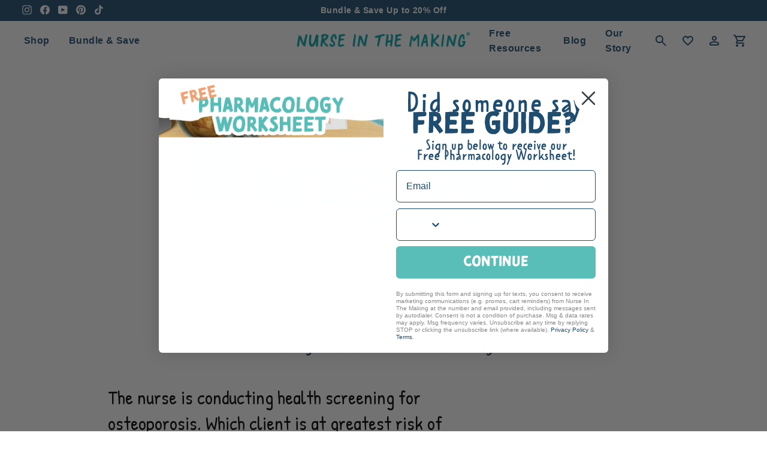

--- FILE ---
content_type: text/html; charset=utf-8
request_url: https://anurseinthemaking.com/pages/the-daily-nclex-snack-day-263-ktnf21
body_size: 35253
content:
<!doctype html>
<html class='no-js' lang='en' dir='ltr'>
  <head>
    
    <!-- Global site tag (gtag.js) - Google Ads: 590768043 -->
    <script async src='https://www.googletagmanager.com/gtag/js?id=AW-590768043'></script>
    <script>
      window.dataLayer = window.dataLayer || []
      function gtag() {
        dataLayer.push(arguments)
      }
      gtag('js', new Date())

      gtag('config', 'AW-590768043', { allow_enhanced_conversions: true })
    </script>

    <!-- Global site tag (gtag.js) - Google Analytics -->
    <script async src='https://www.googletagmanager.com/gtag/js?id=G-4GSZV6VGM2'></script>
    <script>
      window.dataLayer = window.dataLayer || []
      function gtag() {
        dataLayer.push(arguments)
      }
      gtag('js', new Date())

      gtag('config', 'G-4GSZV6VGM2')
    </script>
    <meta charset='utf-8'>
    <meta http-equiv='X-UA-Compatible' content='IE=edge,chrome=1'>
    <meta name='viewport' content='width=device-width,initial-scale=1'>
    <link rel='canonical' href='https://anurseinthemaking.com/pages/the-daily-nclex-snack-day-263-ktnf21'>
    <link rel='preconnect' href='https://cdn.shopify.com'>
    <link rel='preconnect' href='https://fonts.shopifycdn.com'>
    <link rel='dns-prefetch' href='https://productreviews.shopifycdn.com'>
    <link rel='dns-prefetch' href='https://ajax.googleapis.com'>
    <link rel='dns-prefetch' href='https://maps.googleapis.com'>
    <link rel='dns-prefetch' href='https://maps.gstatic.com'><link rel='shortcut icon' href='//anurseinthemaking.com/cdn/shop/files/NITM_Logo_R_2024_without_stroke_42b85397-4496-4b4c-a799-1207ee78f5f9_32x32.png?v=1691678006' type='image/png'><title>The Daily NCLEX Snack Day 263
&ndash; NurseInTheMaking
</title>
<meta name='description' content='Loading…'><meta property="og:site_name" content="NurseInTheMaking">
  <meta property="og:url" content="https://anurseinthemaking.com/pages/the-daily-nclex-snack-day-263-ktnf21">
  <meta property="og:title" content="The Daily NCLEX Snack Day 263">
  <meta property="og:type" content="website">
  <meta property="og:description" content="Loading…"><meta property="og:image" content="http://anurseinthemaking.com/cdn/shop/files/NITM_Logo_R_2024_without_stroke_42b85397-4496-4b4c-a799-1207ee78f5f9.png?v=1691678006">
    <meta property="og:image:secure_url" content="https://anurseinthemaking.com/cdn/shop/files/NITM_Logo_R_2024_without_stroke_42b85397-4496-4b4c-a799-1207ee78f5f9.png?v=1691678006">
    <meta property="og:image:width" content="1200">
    <meta property="og:image:height" content="628"><meta name="twitter:site" content="@">
  <meta name="twitter:card" content="summary_large_image">
  <meta name="twitter:title" content="The Daily NCLEX Snack Day 263">
  <meta name="twitter:description" content="Loading…">
<link href="//anurseinthemaking.com/cdn/shop/t/16/assets/app.css?v=18432953318836035491750943990" rel="stylesheet" type="text/css" media="all" />
<style data-shopify>@font-face {
  font-family: Figtree;
  font-weight: 400;
  font-style: normal;
  font-display: swap;
  src: url("//anurseinthemaking.com/cdn/fonts/figtree/figtree_n4.3c0838aba1701047e60be6a99a1b0a40ce9b8419.woff2") format("woff2"),
       url("//anurseinthemaking.com/cdn/fonts/figtree/figtree_n4.c0575d1db21fc3821f17fd6617d3dee552312137.woff") format("woff");
}

  @font-face {
  font-family: Figtree;
  font-weight: 400;
  font-style: normal;
  font-display: swap;
  src: url("//anurseinthemaking.com/cdn/fonts/figtree/figtree_n4.3c0838aba1701047e60be6a99a1b0a40ce9b8419.woff2") format("woff2"),
       url("//anurseinthemaking.com/cdn/fonts/figtree/figtree_n4.c0575d1db21fc3821f17fd6617d3dee552312137.woff") format("woff");
}


  @font-face {
  font-family: Figtree;
  font-weight: 600;
  font-style: normal;
  font-display: swap;
  src: url("//anurseinthemaking.com/cdn/fonts/figtree/figtree_n6.9d1ea52bb49a0a86cfd1b0383d00f83d3fcc14de.woff2") format("woff2"),
       url("//anurseinthemaking.com/cdn/fonts/figtree/figtree_n6.f0fcdea525a0e47b2ae4ab645832a8e8a96d31d3.woff") format("woff");
}

  @font-face {
  font-family: Figtree;
  font-weight: 400;
  font-style: italic;
  font-display: swap;
  src: url("//anurseinthemaking.com/cdn/fonts/figtree/figtree_i4.89f7a4275c064845c304a4cf8a4a586060656db2.woff2") format("woff2"),
       url("//anurseinthemaking.com/cdn/fonts/figtree/figtree_i4.6f955aaaafc55a22ffc1f32ecf3756859a5ad3e2.woff") format("woff");
}

  @font-face {
  font-family: Figtree;
  font-weight: 600;
  font-style: italic;
  font-display: swap;
  src: url("//anurseinthemaking.com/cdn/fonts/figtree/figtree_i6.702baae75738b446cfbed6ac0d60cab7b21e61ba.woff2") format("woff2"),
       url("//anurseinthemaking.com/cdn/fonts/figtree/figtree_i6.6b8dc40d16c9905d29525156e284509f871ce8f9.woff") format("woff");
}

</style><link href="//anurseinthemaking.com/cdn/shop/t/16/assets/theme.css?v=3005784630969852431752580484" rel="stylesheet" type="text/css" media="all" />
<style data-shopify>:root {
    --typeHeaderPrimary: Figtree;
    --typeHeaderFallback: sans-serif;
    --typeHeaderSize: 36px;
    --typeHeaderWeight: 400;
    --typeHeaderLineHeight: 1;
    --typeHeaderSpacing: 0.0em;

    --typeBasePrimary:Figtree;
    --typeBaseFallback:sans-serif;
    --typeBaseSize: 18px;
    --typeBaseWeight: 400;
    --typeBaseSpacing: 0.025em;
    --typeBaseLineHeight: 1.4;

    --typeCollectionTitle: 20px;

    --iconWeight: 2px;
    --iconLinecaps: miter;

    
      --buttonRadius: 3px;
    

    --colorGridOverlayOpacity: 0.1;
  }

  .placeholder-content {
    background-image: linear-gradient(100deg, rgba(0,0,0,0) 40%, rgba(0, 0, 0, 0.0) 63%, rgba(0,0,0,0) 79%);
  }</style><!-- Start VWO Async SmartCode -->
<script type='text/javascript' id='vwoCode'>
  window._vwo_code=window._vwo_code || (function() {
  var account_id=719587,
  version = 1.5,
  settings_tolerance=2000,
  library_tolerance=2500,
  use_existing_jquery=false,
  is_spa=1,
  hide_element='body',
  hide_element_style = 'opacity:0 !important;filter:alpha(opacity=0) !important;background:none !important',
  /* DO NOT EDIT BELOW THIS LINE */
  f=false,d=document,vwoCodeEl=d.querySelector('#vwoCode'),code={use_existing_jquery:function(){return use_existing_jquery},library_tolerance:function(){return library_tolerance},hide_element_style:function(){return'{'+hide_element_style+'}'},finish:function(){if(!f){f=true;var e=d.getElementById('_vis_opt_path_hides');if(e)e.parentNode.removeChild(e)}},finished:function(){return f},load:function(e){var t=d.createElement('script');t.fetchPriority='high';t.src=e;t.type='text/javascript';t.onerror=function(){_vwo_code.finish()};d.getElementsByTagName('head')[0].appendChild(t)},getVersion:function(){return version},getMatchedCookies:function(e){var t=[];if(document.cookie){t=document.cookie.match(e)||[]}return t},getCombinationCookie:function(){var e=code.getMatchedCookies(/(?:^|;)\s?(_vis_opt_exp_\d+_combi=[^;$]*)/gi);e=e.map(function(e){try{var t=decodeURIComponent(e);if(!/_vis_opt_exp_\d+_combi=(?:\d+,?)+\s*$/.test(t)){return''}return t}catch(e){return''}});var i=[];e.forEach(function(e){var t=e.match(/([\d,]+)/g);t&&i.push(t.join('-'))});return i.join('|')},init:function(){if(d.URL.indexOf('__vwo_disable__')>-1)return;window.settings_timer=setTimeout(function(){_vwo_code.finish()},settings_tolerance);var e=d.createElement('style'),t=hide_element?hide_element+'{'+hide_element_style+'}':'',i=d.getElementsByTagName('head')[0];e.setAttribute('id','_vis_opt_path_hides');vwoCodeEl&&e.setAttribute('nonce',vwoCodeEl.nonce);e.setAttribute('type','text/css');if(e.styleSheet)e.styleSheet.cssText=t;else e.appendChild(d.createTextNode(t));i.appendChild(e);var n=this.getCombinationCookie();this.load('https://dev.visualwebsiteoptimizer.com/j.php?a='+account_id+'&u='+encodeURIComponent(d.URL)+'&f='+ +is_spa+'&vn='+version+(n?'&c='+n:''));return settings_timer}};window._vwo_settings_timer = code.init();return code;}());
</script>
<!-- End VWO Async SmartCode --><script>
      document.documentElement.className = document.documentElement.className.replace('no-js', 'js');

      window.theme = window.theme || {};
      theme.routes = {
        home: "/",
        cart: "/cart.js",
        cartPage: "/cart",
        cartAdd: "/cart/add.js",
        cartChange: "/cart/change.js",
        search: "/search"
      };
      theme.strings = {
        soldOut: "Sold Out",
        unavailable: "Unavailable",
        inStockLabel: "In stock, ready to ship",
        stockLabel: "Low stock - [count] items left",
        willNotShipUntil: "Ready to ship [date]",
        willBeInStockAfter: "Back in stock [date]",
        waitingForStock: "Inventory on the way",
        savePrice: "Save [saved_amount]",
        cartEmpty: "Your cart is currently empty.",
        cartTermsConfirmation: "You must agree with the terms and conditions of sales to check out",
        searchCollections: "Collections:",
        searchPages: "Pages:",
        searchArticles: "Articles:"
      };
      theme.settings = {
        dynamicVariantsEnable: true,
        cartType: "page",
        isCustomerTemplate: false,
        moneyFormat: "${{amount}}",
        saveType: "dollar",
        productImageSize: "natural",
        productImageCover: false,
        predictiveSearch: true,
        predictiveSearchType: "product,article,page,collection",
        quickView: false,
        themeName: 'Impulse',
        themeVersion: "5.5.1"
      };
    </script>

    <script src='//anurseinthemaking.com/cdn/shop/t/16/assets/app.js?v=131044881340520947191757614112' defer='defer'></script>
    <script>window.performance && window.performance.mark && window.performance.mark('shopify.content_for_header.start');</script><meta name="robots" content="noindex,nofollow">
<meta name="google-site-verification" content="Tc4tCgTpbTavWmRVro8XQUPT8juSXdCu8nCdaBiabgQ">
<meta name="facebook-domain-verification" content="1i7nv97rhhncq4gp6zar2jv0c0bq89">
<meta id="shopify-digital-wallet" name="shopify-digital-wallet" content="/55824679082/digital_wallets/dialog">
<meta name="shopify-checkout-api-token" content="ead09ada3df5e2c79b306e5e9b7d7f68">
<meta id="in-context-paypal-metadata" data-shop-id="55824679082" data-venmo-supported="true" data-environment="production" data-locale="en_US" data-paypal-v4="true" data-currency="USD">
<link rel="alternate" hreflang="x-default" href="https://anurseinthemaking.com/pages/the-daily-nclex-snack-day-263-ktnf21">
<link rel="alternate" hreflang="en-CA" href="https://anurseinthemaking.com/en-ca/pages/the-daily-nclex-snack-day-263-ktnf21">
<link rel="alternate" hreflang="en-AU" href="https://anurseinthemaking.com/en-au/pages/the-daily-nclex-snack-day-263-ktnf21">
<link rel="alternate" hreflang="en-GB" href="https://anurseinthemaking.com/en-gb/pages/the-daily-nclex-snack-day-263-ktnf21">
<link rel="alternate" hreflang="en-IE" href="https://anurseinthemaking.com/en-ie/pages/the-daily-nclex-snack-day-263-ktnf21">
<link rel="alternate" hreflang="en-NZ" href="https://anurseinthemaking.com/en-nz/pages/the-daily-nclex-snack-day-263-ktnf21">
<link rel="alternate" hreflang="en-US" href="https://anurseinthemaking.com/pages/the-daily-nclex-snack-day-263-ktnf21">
<script async="async" src="/checkouts/internal/preloads.js?locale=en-US"></script>
<link rel="preconnect" href="https://shop.app" crossorigin="anonymous">
<script async="async" src="https://shop.app/checkouts/internal/preloads.js?locale=en-US&shop_id=55824679082" crossorigin="anonymous"></script>
<script id="apple-pay-shop-capabilities" type="application/json">{"shopId":55824679082,"countryCode":"US","currencyCode":"USD","merchantCapabilities":["supports3DS"],"merchantId":"gid:\/\/shopify\/Shop\/55824679082","merchantName":"NurseInTheMaking","requiredBillingContactFields":["postalAddress","email"],"requiredShippingContactFields":["postalAddress","email"],"shippingType":"shipping","supportedNetworks":["visa","masterCard","amex","discover","elo","jcb"],"total":{"type":"pending","label":"NurseInTheMaking","amount":"1.00"},"shopifyPaymentsEnabled":true,"supportsSubscriptions":true}</script>
<script id="shopify-features" type="application/json">{"accessToken":"ead09ada3df5e2c79b306e5e9b7d7f68","betas":["rich-media-storefront-analytics"],"domain":"anurseinthemaking.com","predictiveSearch":true,"shopId":55824679082,"locale":"en"}</script>
<script>var Shopify = Shopify || {};
Shopify.shop = "nurseinthemaking.myshopify.com";
Shopify.locale = "en";
Shopify.currency = {"active":"USD","rate":"1.0"};
Shopify.country = "US";
Shopify.theme = {"name":"PRODUCTION","id":132829937834,"schema_name":"Impulse","schema_version":"5.5.1","theme_store_id":null,"role":"main"};
Shopify.theme.handle = "null";
Shopify.theme.style = {"id":null,"handle":null};
Shopify.cdnHost = "anurseinthemaking.com/cdn";
Shopify.routes = Shopify.routes || {};
Shopify.routes.root = "/";</script>
<script type="module">!function(o){(o.Shopify=o.Shopify||{}).modules=!0}(window);</script>
<script>!function(o){function n(){var o=[];function n(){o.push(Array.prototype.slice.apply(arguments))}return n.q=o,n}var t=o.Shopify=o.Shopify||{};t.loadFeatures=n(),t.autoloadFeatures=n()}(window);</script>
<script>
  window.ShopifyPay = window.ShopifyPay || {};
  window.ShopifyPay.apiHost = "shop.app\/pay";
  window.ShopifyPay.redirectState = null;
</script>
<script id="shop-js-analytics" type="application/json">{"pageType":"page"}</script>
<script defer="defer" async type="module" src="//anurseinthemaking.com/cdn/shopifycloud/shop-js/modules/v2/client.init-shop-cart-sync_IZsNAliE.en.esm.js"></script>
<script defer="defer" async type="module" src="//anurseinthemaking.com/cdn/shopifycloud/shop-js/modules/v2/chunk.common_0OUaOowp.esm.js"></script>
<script type="module">
  await import("//anurseinthemaking.com/cdn/shopifycloud/shop-js/modules/v2/client.init-shop-cart-sync_IZsNAliE.en.esm.js");
await import("//anurseinthemaking.com/cdn/shopifycloud/shop-js/modules/v2/chunk.common_0OUaOowp.esm.js");

  window.Shopify.SignInWithShop?.initShopCartSync?.({"fedCMEnabled":true,"windoidEnabled":true});

</script>
<script>
  window.Shopify = window.Shopify || {};
  if (!window.Shopify.featureAssets) window.Shopify.featureAssets = {};
  window.Shopify.featureAssets['shop-js'] = {"shop-cart-sync":["modules/v2/client.shop-cart-sync_DLOhI_0X.en.esm.js","modules/v2/chunk.common_0OUaOowp.esm.js"],"init-fed-cm":["modules/v2/client.init-fed-cm_C6YtU0w6.en.esm.js","modules/v2/chunk.common_0OUaOowp.esm.js"],"shop-button":["modules/v2/client.shop-button_BCMx7GTG.en.esm.js","modules/v2/chunk.common_0OUaOowp.esm.js"],"shop-cash-offers":["modules/v2/client.shop-cash-offers_BT26qb5j.en.esm.js","modules/v2/chunk.common_0OUaOowp.esm.js","modules/v2/chunk.modal_CGo_dVj3.esm.js"],"init-windoid":["modules/v2/client.init-windoid_B9PkRMql.en.esm.js","modules/v2/chunk.common_0OUaOowp.esm.js"],"init-shop-email-lookup-coordinator":["modules/v2/client.init-shop-email-lookup-coordinator_DZkqjsbU.en.esm.js","modules/v2/chunk.common_0OUaOowp.esm.js"],"shop-toast-manager":["modules/v2/client.shop-toast-manager_Di2EnuM7.en.esm.js","modules/v2/chunk.common_0OUaOowp.esm.js"],"shop-login-button":["modules/v2/client.shop-login-button_BtqW_SIO.en.esm.js","modules/v2/chunk.common_0OUaOowp.esm.js","modules/v2/chunk.modal_CGo_dVj3.esm.js"],"avatar":["modules/v2/client.avatar_BTnouDA3.en.esm.js"],"pay-button":["modules/v2/client.pay-button_CWa-C9R1.en.esm.js","modules/v2/chunk.common_0OUaOowp.esm.js"],"init-shop-cart-sync":["modules/v2/client.init-shop-cart-sync_IZsNAliE.en.esm.js","modules/v2/chunk.common_0OUaOowp.esm.js"],"init-customer-accounts":["modules/v2/client.init-customer-accounts_DenGwJTU.en.esm.js","modules/v2/client.shop-login-button_BtqW_SIO.en.esm.js","modules/v2/chunk.common_0OUaOowp.esm.js","modules/v2/chunk.modal_CGo_dVj3.esm.js"],"init-shop-for-new-customer-accounts":["modules/v2/client.init-shop-for-new-customer-accounts_JdHXxpS9.en.esm.js","modules/v2/client.shop-login-button_BtqW_SIO.en.esm.js","modules/v2/chunk.common_0OUaOowp.esm.js","modules/v2/chunk.modal_CGo_dVj3.esm.js"],"init-customer-accounts-sign-up":["modules/v2/client.init-customer-accounts-sign-up_D6__K_p8.en.esm.js","modules/v2/client.shop-login-button_BtqW_SIO.en.esm.js","modules/v2/chunk.common_0OUaOowp.esm.js","modules/v2/chunk.modal_CGo_dVj3.esm.js"],"checkout-modal":["modules/v2/client.checkout-modal_C_ZQDY6s.en.esm.js","modules/v2/chunk.common_0OUaOowp.esm.js","modules/v2/chunk.modal_CGo_dVj3.esm.js"],"shop-follow-button":["modules/v2/client.shop-follow-button_XetIsj8l.en.esm.js","modules/v2/chunk.common_0OUaOowp.esm.js","modules/v2/chunk.modal_CGo_dVj3.esm.js"],"lead-capture":["modules/v2/client.lead-capture_DvA72MRN.en.esm.js","modules/v2/chunk.common_0OUaOowp.esm.js","modules/v2/chunk.modal_CGo_dVj3.esm.js"],"shop-login":["modules/v2/client.shop-login_ClXNxyh6.en.esm.js","modules/v2/chunk.common_0OUaOowp.esm.js","modules/v2/chunk.modal_CGo_dVj3.esm.js"],"payment-terms":["modules/v2/client.payment-terms_CNlwjfZz.en.esm.js","modules/v2/chunk.common_0OUaOowp.esm.js","modules/v2/chunk.modal_CGo_dVj3.esm.js"]};
</script>
<script>(function() {
  var isLoaded = false;
  function asyncLoad() {
    if (isLoaded) return;
    isLoaded = true;
    var urls = ["\/\/cdn.shopify.com\/proxy\/1a9054606e2274e203411a736bb2e717dc61cade5082bfb2e815b93fb4dadacf\/api.goaffpro.com\/loader.js?shop=nurseinthemaking.myshopify.com\u0026sp-cache-control=cHVibGljLCBtYXgtYWdlPTkwMA","https:\/\/app.covet.pics\/covet-pics-widget-inject.js?shop=nurseinthemaking.myshopify.com","https:\/\/intg.snapchat.com\/shopify\/shopify-scevent-init.js?id=a2b39a90-60fc-4037-997f-859d0bbaf51f\u0026shop=nurseinthemaking.myshopify.com","https:\/\/cdn.shopify.com\/s\/files\/1\/0558\/2467\/9082\/t\/16\/assets\/X24pCzJtWetIDvhU.js?v=1699317671\u0026shopId=131391\u0026shop=nurseinthemaking.myshopify.com","https:\/\/nurseinthemaking.myshopify.com\/apps\/delivery\/delivery_coder.js?t=1711784371.4084\u0026n=273382271\u0026shop=nurseinthemaking.myshopify.com","https:\/\/cdn.nfcube.com\/instafeed-51097f7e49295a16331447741849f625.js?shop=nurseinthemaking.myshopify.com","https:\/\/cdn.rebuyengine.com\/onsite\/js\/rebuy.js?shop=nurseinthemaking.myshopify.com","https:\/\/api-na2.hubapi.com\/scriptloader\/v1\/244052808.js?shop=nurseinthemaking.myshopify.com"];
    for (var i = 0; i < urls.length; i++) {
      var s = document.createElement('script');
      s.type = 'text/javascript';
      s.async = true;
      s.src = urls[i];
      var x = document.getElementsByTagName('script')[0];
      x.parentNode.insertBefore(s, x);
    }
  };
  if(window.attachEvent) {
    window.attachEvent('onload', asyncLoad);
  } else {
    window.addEventListener('load', asyncLoad, false);
  }
})();</script>
<script id="__st">var __st={"a":55824679082,"offset":-18000,"reqid":"cbe61bb4-53fc-4be7-b9d4-b8ce7e83fc86-1768413458","pageurl":"anurseinthemaking.com\/pages\/the-daily-nclex-snack-day-263-ktnf21","s":"pages-89131024554","u":"e2372ea898bf","p":"page","rtyp":"page","rid":89131024554};</script>
<script>window.ShopifyPaypalV4VisibilityTracking = true;</script>
<script id="captcha-bootstrap">!function(){'use strict';const t='contact',e='account',n='new_comment',o=[[t,t],['blogs',n],['comments',n],[t,'customer']],c=[[e,'customer_login'],[e,'guest_login'],[e,'recover_customer_password'],[e,'create_customer']],r=t=>t.map((([t,e])=>`form[action*='/${t}']:not([data-nocaptcha='true']) input[name='form_type'][value='${e}']`)).join(','),a=t=>()=>t?[...document.querySelectorAll(t)].map((t=>t.form)):[];function s(){const t=[...o],e=r(t);return a(e)}const i='password',u='form_key',d=['recaptcha-v3-token','g-recaptcha-response','h-captcha-response',i],f=()=>{try{return window.sessionStorage}catch{return}},m='__shopify_v',_=t=>t.elements[u];function p(t,e,n=!1){try{const o=window.sessionStorage,c=JSON.parse(o.getItem(e)),{data:r}=function(t){const{data:e,action:n}=t;return t[m]||n?{data:e,action:n}:{data:t,action:n}}(c);for(const[e,n]of Object.entries(r))t.elements[e]&&(t.elements[e].value=n);n&&o.removeItem(e)}catch(o){console.error('form repopulation failed',{error:o})}}const l='form_type',E='cptcha';function T(t){t.dataset[E]=!0}const w=window,h=w.document,L='Shopify',v='ce_forms',y='captcha';let A=!1;((t,e)=>{const n=(g='f06e6c50-85a8-45c8-87d0-21a2b65856fe',I='https://cdn.shopify.com/shopifycloud/storefront-forms-hcaptcha/ce_storefront_forms_captcha_hcaptcha.v1.5.2.iife.js',D={infoText:'Protected by hCaptcha',privacyText:'Privacy',termsText:'Terms'},(t,e,n)=>{const o=w[L][v],c=o.bindForm;if(c)return c(t,g,e,D).then(n);var r;o.q.push([[t,g,e,D],n]),r=I,A||(h.body.append(Object.assign(h.createElement('script'),{id:'captcha-provider',async:!0,src:r})),A=!0)});var g,I,D;w[L]=w[L]||{},w[L][v]=w[L][v]||{},w[L][v].q=[],w[L][y]=w[L][y]||{},w[L][y].protect=function(t,e){n(t,void 0,e),T(t)},Object.freeze(w[L][y]),function(t,e,n,w,h,L){const[v,y,A,g]=function(t,e,n){const i=e?o:[],u=t?c:[],d=[...i,...u],f=r(d),m=r(i),_=r(d.filter((([t,e])=>n.includes(e))));return[a(f),a(m),a(_),s()]}(w,h,L),I=t=>{const e=t.target;return e instanceof HTMLFormElement?e:e&&e.form},D=t=>v().includes(t);t.addEventListener('submit',(t=>{const e=I(t);if(!e)return;const n=D(e)&&!e.dataset.hcaptchaBound&&!e.dataset.recaptchaBound,o=_(e),c=g().includes(e)&&(!o||!o.value);(n||c)&&t.preventDefault(),c&&!n&&(function(t){try{if(!f())return;!function(t){const e=f();if(!e)return;const n=_(t);if(!n)return;const o=n.value;o&&e.removeItem(o)}(t);const e=Array.from(Array(32),(()=>Math.random().toString(36)[2])).join('');!function(t,e){_(t)||t.append(Object.assign(document.createElement('input'),{type:'hidden',name:u})),t.elements[u].value=e}(t,e),function(t,e){const n=f();if(!n)return;const o=[...t.querySelectorAll(`input[type='${i}']`)].map((({name:t})=>t)),c=[...d,...o],r={};for(const[a,s]of new FormData(t).entries())c.includes(a)||(r[a]=s);n.setItem(e,JSON.stringify({[m]:1,action:t.action,data:r}))}(t,e)}catch(e){console.error('failed to persist form',e)}}(e),e.submit())}));const S=(t,e)=>{t&&!t.dataset[E]&&(n(t,e.some((e=>e===t))),T(t))};for(const o of['focusin','change'])t.addEventListener(o,(t=>{const e=I(t);D(e)&&S(e,y())}));const B=e.get('form_key'),M=e.get(l),P=B&&M;t.addEventListener('DOMContentLoaded',(()=>{const t=y();if(P)for(const e of t)e.elements[l].value===M&&p(e,B);[...new Set([...A(),...v().filter((t=>'true'===t.dataset.shopifyCaptcha))])].forEach((e=>S(e,t)))}))}(h,new URLSearchParams(w.location.search),n,t,e,['guest_login'])})(!0,!0)}();</script>
<script integrity="sha256-4kQ18oKyAcykRKYeNunJcIwy7WH5gtpwJnB7kiuLZ1E=" data-source-attribution="shopify.loadfeatures" defer="defer" src="//anurseinthemaking.com/cdn/shopifycloud/storefront/assets/storefront/load_feature-a0a9edcb.js" crossorigin="anonymous"></script>
<script crossorigin="anonymous" defer="defer" src="//anurseinthemaking.com/cdn/shopifycloud/storefront/assets/shopify_pay/storefront-65b4c6d7.js?v=20250812"></script>
<script data-source-attribution="shopify.dynamic_checkout.dynamic.init">var Shopify=Shopify||{};Shopify.PaymentButton=Shopify.PaymentButton||{isStorefrontPortableWallets:!0,init:function(){window.Shopify.PaymentButton.init=function(){};var t=document.createElement("script");t.src="https://anurseinthemaking.com/cdn/shopifycloud/portable-wallets/latest/portable-wallets.en.js",t.type="module",document.head.appendChild(t)}};
</script>
<script data-source-attribution="shopify.dynamic_checkout.buyer_consent">
  function portableWalletsHideBuyerConsent(e){var t=document.getElementById("shopify-buyer-consent"),n=document.getElementById("shopify-subscription-policy-button");t&&n&&(t.classList.add("hidden"),t.setAttribute("aria-hidden","true"),n.removeEventListener("click",e))}function portableWalletsShowBuyerConsent(e){var t=document.getElementById("shopify-buyer-consent"),n=document.getElementById("shopify-subscription-policy-button");t&&n&&(t.classList.remove("hidden"),t.removeAttribute("aria-hidden"),n.addEventListener("click",e))}window.Shopify?.PaymentButton&&(window.Shopify.PaymentButton.hideBuyerConsent=portableWalletsHideBuyerConsent,window.Shopify.PaymentButton.showBuyerConsent=portableWalletsShowBuyerConsent);
</script>
<script data-source-attribution="shopify.dynamic_checkout.cart.bootstrap">document.addEventListener("DOMContentLoaded",(function(){function t(){return document.querySelector("shopify-accelerated-checkout-cart, shopify-accelerated-checkout")}if(t())Shopify.PaymentButton.init();else{new MutationObserver((function(e,n){t()&&(Shopify.PaymentButton.init(),n.disconnect())})).observe(document.body,{childList:!0,subtree:!0})}}));
</script>
<script id='scb4127' type='text/javascript' async='' src='https://anurseinthemaking.com/cdn/shopifycloud/privacy-banner/storefront-banner.js'></script><link id="shopify-accelerated-checkout-styles" rel="stylesheet" media="screen" href="https://anurseinthemaking.com/cdn/shopifycloud/portable-wallets/latest/accelerated-checkout-backwards-compat.css" crossorigin="anonymous">
<style id="shopify-accelerated-checkout-cart">
        #shopify-buyer-consent {
  margin-top: 1em;
  display: inline-block;
  width: 100%;
}

#shopify-buyer-consent.hidden {
  display: none;
}

#shopify-subscription-policy-button {
  background: none;
  border: none;
  padding: 0;
  text-decoration: underline;
  font-size: inherit;
  cursor: pointer;
}

#shopify-subscription-policy-button::before {
  box-shadow: none;
}

      </style>

<script>window.performance && window.performance.mark && window.performance.mark('shopify.content_for_header.end');</script>
    <script id='vopo-head'>
      ;(function () {
        if (
          ((document.documentElement.innerHTML.includes('asyncLoad') &&
            !document.documentElement.innerHTML.includes('\\/obscure' + '-escarpment-2240')) ||
            (window.bcpo && bcpo.disabled)) &&
          !window.location.href.match(/[&?]yesbcpo/)
        )
          return
        var script = document.createElement('script')
        script.src =
          'https://obscure-escarpment-2240.herokuapp.com/js/best_custom_product_options.js?shop=nurseinthemaking.myshopify.com'
        var vopoHead = document.getElementById('vopo-head')
        vopoHead.parentNode.insertBefore(script, vopoHead)
      })()
    </script>

    <script src='//anurseinthemaking.com/cdn/shop/t/16/assets/vendor-scripts-v11.js' defer='defer'></script><link rel='stylesheet' href='//anurseinthemaking.com/cdn/shop/t/16/assets/country-flags.css'><script src='//anurseinthemaking.com/cdn/shop/t/16/assets/theme.js?v=159362137520321290171744815965' defer='defer'></script><!-- Gem_Page_Header_Script -->
    <!-- "snippets/gem-app-header-scripts.liquid" was not rendered, the associated app was uninstalled -->
    <!-- End_Gem_Page_Header_Script -->
  



<!-- BEGIN app block: shopify://apps/klaviyo-email-marketing-sms/blocks/klaviyo-onsite-embed/2632fe16-c075-4321-a88b-50b567f42507 -->












  <script async src="https://static.klaviyo.com/onsite/js/TJV6bG/klaviyo.js?company_id=TJV6bG"></script>
  <script>!function(){if(!window.klaviyo){window._klOnsite=window._klOnsite||[];try{window.klaviyo=new Proxy({},{get:function(n,i){return"push"===i?function(){var n;(n=window._klOnsite).push.apply(n,arguments)}:function(){for(var n=arguments.length,o=new Array(n),w=0;w<n;w++)o[w]=arguments[w];var t="function"==typeof o[o.length-1]?o.pop():void 0,e=new Promise((function(n){window._klOnsite.push([i].concat(o,[function(i){t&&t(i),n(i)}]))}));return e}}})}catch(n){window.klaviyo=window.klaviyo||[],window.klaviyo.push=function(){var n;(n=window._klOnsite).push.apply(n,arguments)}}}}();</script>

  




  <script>
    window.klaviyoReviewsProductDesignMode = false
  </script>



  <!-- BEGIN app snippet: customer-hub-data --><script>
  if (!window.customerHub) {
    window.customerHub = {};
  }
  window.customerHub.storefrontRoutes = {
    login: "https://anurseinthemaking.com/customer_authentication/redirect?locale=en&region_country=US?return_url=%2F%23k-hub",
    register: "https://account.anurseinthemaking.com?locale=en?return_url=%2F%23k-hub",
    logout: "/account/logout",
    profile: "/account",
    addresses: "/account/addresses",
  };
  
  window.customerHub.userId = null;
  
  window.customerHub.storeDomain = "nurseinthemaking.myshopify.com";

  

  
    window.customerHub.storeLocale = {
        currentLanguage: 'en',
        currentCountry: 'US',
        availableLanguages: [
          
            {
              iso_code: 'en',
              endonym_name: 'English'
            }
          
        ],
        availableCountries: [
          
            {
              iso_code: 'AU',
              name: 'Australia',
              currency_code: 'AUD'
            },
          
            {
              iso_code: 'CA',
              name: 'Canada',
              currency_code: 'CAD'
            },
          
            {
              iso_code: 'FI',
              name: 'Finland',
              currency_code: 'EUR'
            },
          
            {
              iso_code: 'FR',
              name: 'France',
              currency_code: 'EUR'
            },
          
            {
              iso_code: 'DE',
              name: 'Germany',
              currency_code: 'EUR'
            },
          
            {
              iso_code: 'IE',
              name: 'Ireland',
              currency_code: 'EUR'
            },
          
            {
              iso_code: 'IT',
              name: 'Italy',
              currency_code: 'EUR'
            },
          
            {
              iso_code: 'NZ',
              name: 'New Zealand',
              currency_code: 'NZD'
            },
          
            {
              iso_code: 'NO',
              name: 'Norway',
              currency_code: 'USD'
            },
          
            {
              iso_code: 'PG',
              name: 'Papua New Guinea',
              currency_code: 'PGK'
            },
          
            {
              iso_code: 'ES',
              name: 'Spain',
              currency_code: 'EUR'
            },
          
            {
              iso_code: 'SE',
              name: 'Sweden',
              currency_code: 'SEK'
            },
          
            {
              iso_code: 'CH',
              name: 'Switzerland',
              currency_code: 'CHF'
            },
          
            {
              iso_code: 'UM',
              name: 'U.S. Outlying Islands',
              currency_code: 'USD'
            },
          
            {
              iso_code: 'GB',
              name: 'United Kingdom',
              currency_code: 'GBP'
            },
          
            {
              iso_code: 'US',
              name: 'United States',
              currency_code: 'USD'
            }
          
        ]
    };
  
</script>
<!-- END app snippet -->





<!-- END app block --><!-- BEGIN app block: shopify://apps/pagefly-page-builder/blocks/app-embed/83e179f7-59a0-4589-8c66-c0dddf959200 -->

<!-- BEGIN app snippet: pagefly-cro-ab-testing-main -->







<script>
  ;(function () {
    const url = new URL(window.location)
    const viewParam = url.searchParams.get('view')
    if (viewParam && viewParam.includes('variant-pf-')) {
      url.searchParams.set('pf_v', viewParam)
      url.searchParams.delete('view')
      window.history.replaceState({}, '', url)
    }
  })()
</script>



<script type='module'>
  
  window.PAGEFLY_CRO = window.PAGEFLY_CRO || {}

  window.PAGEFLY_CRO['data_debug'] = {
    original_template_suffix: "nclex-snack-questions",
    allow_ab_test: false,
    ab_test_start_time: 0,
    ab_test_end_time: 0,
    today_date_time: 1768413458000,
  }
  window.PAGEFLY_CRO['GA4'] = { enabled: false}
</script>

<!-- END app snippet -->








  <script src='https://cdn.shopify.com/extensions/019bb4f9-aed6-78a3-be91-e9d44663e6bf/pagefly-page-builder-215/assets/pagefly-helper.js' defer='defer'></script>

  <script src='https://cdn.shopify.com/extensions/019bb4f9-aed6-78a3-be91-e9d44663e6bf/pagefly-page-builder-215/assets/pagefly-general-helper.js' defer='defer'></script>

  <script src='https://cdn.shopify.com/extensions/019bb4f9-aed6-78a3-be91-e9d44663e6bf/pagefly-page-builder-215/assets/pagefly-snap-slider.js' defer='defer'></script>

  <script src='https://cdn.shopify.com/extensions/019bb4f9-aed6-78a3-be91-e9d44663e6bf/pagefly-page-builder-215/assets/pagefly-slideshow-v3.js' defer='defer'></script>

  <script src='https://cdn.shopify.com/extensions/019bb4f9-aed6-78a3-be91-e9d44663e6bf/pagefly-page-builder-215/assets/pagefly-slideshow-v4.js' defer='defer'></script>

  <script src='https://cdn.shopify.com/extensions/019bb4f9-aed6-78a3-be91-e9d44663e6bf/pagefly-page-builder-215/assets/pagefly-glider.js' defer='defer'></script>

  <script src='https://cdn.shopify.com/extensions/019bb4f9-aed6-78a3-be91-e9d44663e6bf/pagefly-page-builder-215/assets/pagefly-slideshow-v1-v2.js' defer='defer'></script>

  <script src='https://cdn.shopify.com/extensions/019bb4f9-aed6-78a3-be91-e9d44663e6bf/pagefly-page-builder-215/assets/pagefly-product-media.js' defer='defer'></script>

  <script src='https://cdn.shopify.com/extensions/019bb4f9-aed6-78a3-be91-e9d44663e6bf/pagefly-page-builder-215/assets/pagefly-product.js' defer='defer'></script>


<script id='pagefly-helper-data' type='application/json'>
  {
    "page_optimization": {
      "assets_prefetching": false
    },
    "elements_asset_mapper": {
      "Accordion": "https://cdn.shopify.com/extensions/019bb4f9-aed6-78a3-be91-e9d44663e6bf/pagefly-page-builder-215/assets/pagefly-accordion.js",
      "Accordion3": "https://cdn.shopify.com/extensions/019bb4f9-aed6-78a3-be91-e9d44663e6bf/pagefly-page-builder-215/assets/pagefly-accordion3.js",
      "CountDown": "https://cdn.shopify.com/extensions/019bb4f9-aed6-78a3-be91-e9d44663e6bf/pagefly-page-builder-215/assets/pagefly-countdown.js",
      "GMap1": "https://cdn.shopify.com/extensions/019bb4f9-aed6-78a3-be91-e9d44663e6bf/pagefly-page-builder-215/assets/pagefly-gmap.js",
      "GMap2": "https://cdn.shopify.com/extensions/019bb4f9-aed6-78a3-be91-e9d44663e6bf/pagefly-page-builder-215/assets/pagefly-gmap.js",
      "GMapBasicV2": "https://cdn.shopify.com/extensions/019bb4f9-aed6-78a3-be91-e9d44663e6bf/pagefly-page-builder-215/assets/pagefly-gmap.js",
      "GMapAdvancedV2": "https://cdn.shopify.com/extensions/019bb4f9-aed6-78a3-be91-e9d44663e6bf/pagefly-page-builder-215/assets/pagefly-gmap.js",
      "HTML.Video": "https://cdn.shopify.com/extensions/019bb4f9-aed6-78a3-be91-e9d44663e6bf/pagefly-page-builder-215/assets/pagefly-htmlvideo.js",
      "HTML.Video2": "https://cdn.shopify.com/extensions/019bb4f9-aed6-78a3-be91-e9d44663e6bf/pagefly-page-builder-215/assets/pagefly-htmlvideo2.js",
      "HTML.Video3": "https://cdn.shopify.com/extensions/019bb4f9-aed6-78a3-be91-e9d44663e6bf/pagefly-page-builder-215/assets/pagefly-htmlvideo2.js",
      "BackgroundVideo": "https://cdn.shopify.com/extensions/019bb4f9-aed6-78a3-be91-e9d44663e6bf/pagefly-page-builder-215/assets/pagefly-htmlvideo2.js",
      "Instagram": "https://cdn.shopify.com/extensions/019bb4f9-aed6-78a3-be91-e9d44663e6bf/pagefly-page-builder-215/assets/pagefly-instagram.js",
      "Instagram2": "https://cdn.shopify.com/extensions/019bb4f9-aed6-78a3-be91-e9d44663e6bf/pagefly-page-builder-215/assets/pagefly-instagram.js",
      "Insta3": "https://cdn.shopify.com/extensions/019bb4f9-aed6-78a3-be91-e9d44663e6bf/pagefly-page-builder-215/assets/pagefly-instagram3.js",
      "Tabs": "https://cdn.shopify.com/extensions/019bb4f9-aed6-78a3-be91-e9d44663e6bf/pagefly-page-builder-215/assets/pagefly-tab.js",
      "Tabs3": "https://cdn.shopify.com/extensions/019bb4f9-aed6-78a3-be91-e9d44663e6bf/pagefly-page-builder-215/assets/pagefly-tab3.js",
      "ProductBox": "https://cdn.shopify.com/extensions/019bb4f9-aed6-78a3-be91-e9d44663e6bf/pagefly-page-builder-215/assets/pagefly-cart.js",
      "FBPageBox2": "https://cdn.shopify.com/extensions/019bb4f9-aed6-78a3-be91-e9d44663e6bf/pagefly-page-builder-215/assets/pagefly-facebook.js",
      "FBLikeButton2": "https://cdn.shopify.com/extensions/019bb4f9-aed6-78a3-be91-e9d44663e6bf/pagefly-page-builder-215/assets/pagefly-facebook.js",
      "TwitterFeed2": "https://cdn.shopify.com/extensions/019bb4f9-aed6-78a3-be91-e9d44663e6bf/pagefly-page-builder-215/assets/pagefly-twitter.js",
      "Paragraph4": "https://cdn.shopify.com/extensions/019bb4f9-aed6-78a3-be91-e9d44663e6bf/pagefly-page-builder-215/assets/pagefly-paragraph4.js",

      "AliReviews": "https://cdn.shopify.com/extensions/019bb4f9-aed6-78a3-be91-e9d44663e6bf/pagefly-page-builder-215/assets/pagefly-3rd-elements.js",
      "BackInStock": "https://cdn.shopify.com/extensions/019bb4f9-aed6-78a3-be91-e9d44663e6bf/pagefly-page-builder-215/assets/pagefly-3rd-elements.js",
      "GloboBackInStock": "https://cdn.shopify.com/extensions/019bb4f9-aed6-78a3-be91-e9d44663e6bf/pagefly-page-builder-215/assets/pagefly-3rd-elements.js",
      "GrowaveWishlist": "https://cdn.shopify.com/extensions/019bb4f9-aed6-78a3-be91-e9d44663e6bf/pagefly-page-builder-215/assets/pagefly-3rd-elements.js",
      "InfiniteOptionsShopPad": "https://cdn.shopify.com/extensions/019bb4f9-aed6-78a3-be91-e9d44663e6bf/pagefly-page-builder-215/assets/pagefly-3rd-elements.js",
      "InkybayProductPersonalizer": "https://cdn.shopify.com/extensions/019bb4f9-aed6-78a3-be91-e9d44663e6bf/pagefly-page-builder-215/assets/pagefly-3rd-elements.js",
      "LimeSpot": "https://cdn.shopify.com/extensions/019bb4f9-aed6-78a3-be91-e9d44663e6bf/pagefly-page-builder-215/assets/pagefly-3rd-elements.js",
      "Loox": "https://cdn.shopify.com/extensions/019bb4f9-aed6-78a3-be91-e9d44663e6bf/pagefly-page-builder-215/assets/pagefly-3rd-elements.js",
      "Opinew": "https://cdn.shopify.com/extensions/019bb4f9-aed6-78a3-be91-e9d44663e6bf/pagefly-page-builder-215/assets/pagefly-3rd-elements.js",
      "Powr": "https://cdn.shopify.com/extensions/019bb4f9-aed6-78a3-be91-e9d44663e6bf/pagefly-page-builder-215/assets/pagefly-3rd-elements.js",
      "ProductReviews": "https://cdn.shopify.com/extensions/019bb4f9-aed6-78a3-be91-e9d44663e6bf/pagefly-page-builder-215/assets/pagefly-3rd-elements.js",
      "PushOwl": "https://cdn.shopify.com/extensions/019bb4f9-aed6-78a3-be91-e9d44663e6bf/pagefly-page-builder-215/assets/pagefly-3rd-elements.js",
      "ReCharge": "https://cdn.shopify.com/extensions/019bb4f9-aed6-78a3-be91-e9d44663e6bf/pagefly-page-builder-215/assets/pagefly-3rd-elements.js",
      "Rivyo": "https://cdn.shopify.com/extensions/019bb4f9-aed6-78a3-be91-e9d44663e6bf/pagefly-page-builder-215/assets/pagefly-3rd-elements.js",
      "TrackingMore": "https://cdn.shopify.com/extensions/019bb4f9-aed6-78a3-be91-e9d44663e6bf/pagefly-page-builder-215/assets/pagefly-3rd-elements.js",
      "Vitals": "https://cdn.shopify.com/extensions/019bb4f9-aed6-78a3-be91-e9d44663e6bf/pagefly-page-builder-215/assets/pagefly-3rd-elements.js",
      "Wiser": "https://cdn.shopify.com/extensions/019bb4f9-aed6-78a3-be91-e9d44663e6bf/pagefly-page-builder-215/assets/pagefly-3rd-elements.js"
    },
    "custom_elements_mapper": {
      "pf-click-action-element": "https://cdn.shopify.com/extensions/019bb4f9-aed6-78a3-be91-e9d44663e6bf/pagefly-page-builder-215/assets/pagefly-click-action-element.js",
      "pf-dialog-element": "https://cdn.shopify.com/extensions/019bb4f9-aed6-78a3-be91-e9d44663e6bf/pagefly-page-builder-215/assets/pagefly-dialog-element.js"
    }
  }
</script>


<!-- END app block --><!-- BEGIN app block: shopify://apps/c-edd-estimated-delivery-date/blocks/app_setting/4a0685bc-c234-45b2-8382-5ad6a8e3e3fd --><script>
    window.deliveryCommon = window.deliveryCommon || {};
    window.deliveryCommon.setting = {};
    Object.assign(window.deliveryCommon.setting, {
        "shop_currency_code__ed": 'USD' || 'USD',
        "shop_locale_code__ed": 'en' || 'en',
        "shop_domain__ed":  'nurseinthemaking.myshopify.com',
        "product_available__ed": '',
        "product_id__ed": ''
    });
    window.deliveryED = window.deliveryED || {};
    window.deliveryED.setting = {};
    Object.assign(window.deliveryED.setting, {
        "delivery__app_setting": {"main_delivery_setting":{"is_active":1,"order_delivery_info":"\u003cp style=\"text-align:left;\" size=\"5\" _root=\"[object Object]\" __ownerid=\"undefined\" __hash=\"undefined\" __altered=\"false\"\u003e\u003cspan style=\"font-size:14px\"\u003e\u003cspan style=\"color:#000000\"\u003eOrder by 11am EST \u003cstrong\u003e{today_and_tomorrow}, \u003c\/strong\u003ereceive by \u003cstrong\u003e{order_delivered_minimum_date}\u003c\/strong\u003e\u003c\/span\u003e\u003c\/span\u003e\u003c\/p\u003e","is_ignore_out_of_stock":0,"out_of_stock_mode":0,"out_of_stock_info":"\u003cp\u003e\u003c\/p\u003e","order_progress_bar_mode":1,"order_progress_setting":{"ordered":{"svg_number":0,"title":"Ordered","tips_description":"Ordered placed"},"order_ready":{"svg_number":9,"is_active":1,"title":"Shipped","date_title":"{order_ready_minimum_date}","tips_description":"Order is fulfilled and shipped"},"order_delivered":{"svg_number":25,"title":"Delivered","date_title":"{order_delivered_minimum_date} - {order_delivered_maximum_date}","tips_description":"Estimated arrival date：{order_delivered_minimum_date} - {order_delivered_maximum_date}"}},"order_delivery_work_week":[0,1,1,1,1,1,0],"order_delivery_day_range":[2,3],"order_delivery_calc_method":1,"order_ready_work_week":[0,1,1,1,1,1,0],"order_ready_day_range":[0,1],"order_ready_calc_method":1,"holiday":["2024-09-02"],"order_delivery_date_format":18,"delivery_date_custom_format":"{week_local}, {month_local} {day} ","delivery_date_format_zero":0,"delivery_date_format_month_translate":["Jan","Feb","Mar","Apr","May","Jun","Jul","Aug","Sep","Oct","Nov","Dec"],"delivery_date_format_week_translate":["Sun","Mon","Tues","Wed","Thur","Fri","Sat"],"order_delivery_countdown_format":15,"delivery_countdown_custom_format":"{hours} {hours_local} {minutes} {minutes_local} {seconds} {seconds_local}","countdown_format_translate":["Hours","Minutes","Seconds"],"delivery_countdown_format_zero":0,"countdown_cutoff_hour":11,"countdown_cutoff_minute":0,"countdown_cutoff_advanced_enable":0,"countdown_cutoff_advanced":[[23,59],[23,59],[23,59],[23,59],[23,59],[23,59],[23,59]],"countdown_mode":0,"after_deadline_hide_widget":0,"timezone_mode":1,"timezone":-5,"todayandtomorrow":[{"lan_code":"en","lan_name":"English","left":"today","right":"tomorrow"}],"translate_country_name":[],"widget_layout_mode":2,"widget_placement_method":1,"widget_placement_position":0,"widget_placement_page":1,"widget_margin":[5,0,20,0],"message_text_widget_appearance_setting":{"border":{"border_width":1,"border_radius":15,"border_line":2},"color":{"text_color":"#ffffff","background_color":"#ffffff","border_color":"#1f4d6f"},"other":{"margin":[0,0,0,0],"padding":[10,0,10,15]}},"progress_bar_widget_appearance_setting":{"color":{"basic":{"icon_color":"#1f4d6f","icon_background_color":"#FFFFFF","order_status_title_color":"#1f4d6f","date_title_color":"#1f4d6f"},"advanced":{"order_status_title_color":"#1f4d6f","progress_line_color":"#1f4d6f","date_title_color":"#1f4d6f","description_tips_background_color":"#1f4d6f","icon_background_color":"#1f4d6f","icon_color":"#FFFFFF","description_tips_color":"#FFFFFF"}},"font":{"icon_font":18,"order_status_title_font":12,"date_title_font":12,"description_tips_font":14},"other":{"margin":[8,0,0,0]}},"show_country_mode":0,"arrow_down_position":0,"country_modal_background_rgba":[0,0,0,0.5],"country_modal_appearance_setting":{"color":{"text_color":"##1f4d6","background_color":"#FFFFFF","icon_color":"#999999","selected_color":"#f2f2f2"},"border":{"border_radius":7},"font":{"text_font":16,"icon_font":16},"other":{"width":56}},"cart_form_mode":0,"cart_form_position":0,"product_form_position":0,"out_of_stock_product_form_position":0,"cart_checkout_status":0,"cart_checkout_title":"Estimated between","cart_checkout_description":"{order_delivered_minimum_date} and {order_delivered_maximum_date}","widget_custom_css":".delivery-widget__container .msg__container p, .delivery-widget__container .msg__container strong, .delivery-widget__container .msg__container span {color: #1f4d6f !important;}","replace_jq":0,"jquery_version":"1.12.0","is_ignore_cookie_cache":0,"is_show_all":0,"p_mapping":11,"product_ids":["7314146656426","7314146689194","7314146721962","7314146754730","7314146820266","7314146853034","7314146885802","7314146918570","7314146951338","7314147016874","7314147049642","7314147082410","7314147147946","7314147180714","7314147213482","7314147246250","7314147344554","7314147377322","7314147410090","7314147442858","7314147475626","7314147508394","7314147541162","7314147573930","7314147606698","7314147737770","7314147770538","7314147836074","7314147868842","7314147901610","7314147967146","7314147999914","7314148032682","7314148065450","7314148098218","7314148130986","7314148196522","7314148229290","7314148262058","7314148294826","7314148393130","7314148425898","7314148491434","7314148524202","7314148556970","7314148622506","7314148655274","7314148753578","7314148819114","7314148950186","7314179948714","7323094483114","7328846053546","7328850116778","7328854114474","7328861356202","7328875217066","7328880427178","7328889700522","7354674872490","7377011310762","7441038278826","7450884341930","7553687060650","7582423613610","7605521023146","7617252786346","7647536545962","7659030380714","7676503490730","7712990363818","7715400777898","7807490556074","7807500353706","7807502647466","7807505858730","7807508709546","7814780649642","7853264797866","7860626161834","7871142199466","7889620533418","7892811514026","7892811907242","7892812562602","7892812857514","7892813054122","7892813316266","7892813414570","7894194716842","7894195044522","7894197305514","7894198616234","7894198812842","7894217162922","7903168626858","7903784337578","7904478560426","7904478625962","7904478789802","7904479707306","7904479871146","7904481444010","7904481738922","7904482066602","7904482492586","7904483705002","7904483901610","7926137815210","7937737752746","7940601217194","7967875399850","7968304398506","7971387048106","7971472801962","7994986168490","7995483291818","7995498496170","8005953945770","8007926808746","8011958223018","8016697557162","8023612948650","8024482644138","8025642991786","8034522562730","8042753196202","8045842366634","8052541620394","8054866444458","8109612368042","8123035484330","8123841183914","8127627722922","8132391600298","8133200969898","8136851423402","8136852045994","8136852668586","8144306634922","8144398713002","8144806543530","8147023986858","8147024347306","8147037061290","8147037421738","8147037585578","8147037716650","8147037847722","8147038240938","8147038404778","8147038535850","8148305543338","8149665120426","8149743141034","8149744550058","8157823959210","8208988668074","8216561320106","8218261323946","8225864482986","8225865826474","8225867071658","8225870119082","8225877885098","8225880834218","8225882603690","8225884471466","8225886011562","8225904722090","8225917173930","8225921466538","8225922449578","8225925300394","8225925955754","8225927004330","8225929756842","8225939161258","8230431850666","8232791605418","8244426342570","8244448821418","8244449444010","8244463304874","8249214927018","8269362299050","8277647392938","8281186959530","8291846979754","8308681015466","8308684783786","8308685471914","8308686192810","8308687405226"]}},
        "delivery__pro_setting": null,
        "delivery__cate_setting": null
    });
</script>

<script src="https://cdn.shopify.com/s/files/1/0654/5637/3996/files/delivery_coder_cc698f59-3829-49b3-8fa2-f9ef0ba024af.js?v=1767391130&t=1088" defer></script>

<!-- END app block --><link href="https://cdn.shopify.com/extensions/019b80c0-5ba7-77ab-a728-75e1a0ebedc6/c-edd-estimated-delivery-date-27/assets/delivery_coder.css" rel="stylesheet" type="text/css" media="all">
<link href="https://monorail-edge.shopifysvc.com" rel="dns-prefetch">
<script>(function(){if ("sendBeacon" in navigator && "performance" in window) {try {var session_token_from_headers = performance.getEntriesByType('navigation')[0].serverTiming.find(x => x.name == '_s').description;} catch {var session_token_from_headers = undefined;}var session_cookie_matches = document.cookie.match(/_shopify_s=([^;]*)/);var session_token_from_cookie = session_cookie_matches && session_cookie_matches.length === 2 ? session_cookie_matches[1] : "";var session_token = session_token_from_headers || session_token_from_cookie || "";function handle_abandonment_event(e) {var entries = performance.getEntries().filter(function(entry) {return /monorail-edge.shopifysvc.com/.test(entry.name);});if (!window.abandonment_tracked && entries.length === 0) {window.abandonment_tracked = true;var currentMs = Date.now();var navigation_start = performance.timing.navigationStart;var payload = {shop_id: 55824679082,url: window.location.href,navigation_start,duration: currentMs - navigation_start,session_token,page_type: "page"};window.navigator.sendBeacon("https://monorail-edge.shopifysvc.com/v1/produce", JSON.stringify({schema_id: "online_store_buyer_site_abandonment/1.1",payload: payload,metadata: {event_created_at_ms: currentMs,event_sent_at_ms: currentMs}}));}}window.addEventListener('pagehide', handle_abandonment_event);}}());</script>
<script id="web-pixels-manager-setup">(function e(e,d,r,n,o){if(void 0===o&&(o={}),!Boolean(null===(a=null===(i=window.Shopify)||void 0===i?void 0:i.analytics)||void 0===a?void 0:a.replayQueue)){var i,a;window.Shopify=window.Shopify||{};var t=window.Shopify;t.analytics=t.analytics||{};var s=t.analytics;s.replayQueue=[],s.publish=function(e,d,r){return s.replayQueue.push([e,d,r]),!0};try{self.performance.mark("wpm:start")}catch(e){}var l=function(){var e={modern:/Edge?\/(1{2}[4-9]|1[2-9]\d|[2-9]\d{2}|\d{4,})\.\d+(\.\d+|)|Firefox\/(1{2}[4-9]|1[2-9]\d|[2-9]\d{2}|\d{4,})\.\d+(\.\d+|)|Chrom(ium|e)\/(9{2}|\d{3,})\.\d+(\.\d+|)|(Maci|X1{2}).+ Version\/(15\.\d+|(1[6-9]|[2-9]\d|\d{3,})\.\d+)([,.]\d+|)( \(\w+\)|)( Mobile\/\w+|) Safari\/|Chrome.+OPR\/(9{2}|\d{3,})\.\d+\.\d+|(CPU[ +]OS|iPhone[ +]OS|CPU[ +]iPhone|CPU IPhone OS|CPU iPad OS)[ +]+(15[._]\d+|(1[6-9]|[2-9]\d|\d{3,})[._]\d+)([._]\d+|)|Android:?[ /-](13[3-9]|1[4-9]\d|[2-9]\d{2}|\d{4,})(\.\d+|)(\.\d+|)|Android.+Firefox\/(13[5-9]|1[4-9]\d|[2-9]\d{2}|\d{4,})\.\d+(\.\d+|)|Android.+Chrom(ium|e)\/(13[3-9]|1[4-9]\d|[2-9]\d{2}|\d{4,})\.\d+(\.\d+|)|SamsungBrowser\/([2-9]\d|\d{3,})\.\d+/,legacy:/Edge?\/(1[6-9]|[2-9]\d|\d{3,})\.\d+(\.\d+|)|Firefox\/(5[4-9]|[6-9]\d|\d{3,})\.\d+(\.\d+|)|Chrom(ium|e)\/(5[1-9]|[6-9]\d|\d{3,})\.\d+(\.\d+|)([\d.]+$|.*Safari\/(?![\d.]+ Edge\/[\d.]+$))|(Maci|X1{2}).+ Version\/(10\.\d+|(1[1-9]|[2-9]\d|\d{3,})\.\d+)([,.]\d+|)( \(\w+\)|)( Mobile\/\w+|) Safari\/|Chrome.+OPR\/(3[89]|[4-9]\d|\d{3,})\.\d+\.\d+|(CPU[ +]OS|iPhone[ +]OS|CPU[ +]iPhone|CPU IPhone OS|CPU iPad OS)[ +]+(10[._]\d+|(1[1-9]|[2-9]\d|\d{3,})[._]\d+)([._]\d+|)|Android:?[ /-](13[3-9]|1[4-9]\d|[2-9]\d{2}|\d{4,})(\.\d+|)(\.\d+|)|Mobile Safari.+OPR\/([89]\d|\d{3,})\.\d+\.\d+|Android.+Firefox\/(13[5-9]|1[4-9]\d|[2-9]\d{2}|\d{4,})\.\d+(\.\d+|)|Android.+Chrom(ium|e)\/(13[3-9]|1[4-9]\d|[2-9]\d{2}|\d{4,})\.\d+(\.\d+|)|Android.+(UC? ?Browser|UCWEB|U3)[ /]?(15\.([5-9]|\d{2,})|(1[6-9]|[2-9]\d|\d{3,})\.\d+)\.\d+|SamsungBrowser\/(5\.\d+|([6-9]|\d{2,})\.\d+)|Android.+MQ{2}Browser\/(14(\.(9|\d{2,})|)|(1[5-9]|[2-9]\d|\d{3,})(\.\d+|))(\.\d+|)|K[Aa][Ii]OS\/(3\.\d+|([4-9]|\d{2,})\.\d+)(\.\d+|)/},d=e.modern,r=e.legacy,n=navigator.userAgent;return n.match(d)?"modern":n.match(r)?"legacy":"unknown"}(),u="modern"===l?"modern":"legacy",c=(null!=n?n:{modern:"",legacy:""})[u],f=function(e){return[e.baseUrl,"/wpm","/b",e.hashVersion,"modern"===e.buildTarget?"m":"l",".js"].join("")}({baseUrl:d,hashVersion:r,buildTarget:u}),m=function(e){var d=e.version,r=e.bundleTarget,n=e.surface,o=e.pageUrl,i=e.monorailEndpoint;return{emit:function(e){var a=e.status,t=e.errorMsg,s=(new Date).getTime(),l=JSON.stringify({metadata:{event_sent_at_ms:s},events:[{schema_id:"web_pixels_manager_load/3.1",payload:{version:d,bundle_target:r,page_url:o,status:a,surface:n,error_msg:t},metadata:{event_created_at_ms:s}}]});if(!i)return console&&console.warn&&console.warn("[Web Pixels Manager] No Monorail endpoint provided, skipping logging."),!1;try{return self.navigator.sendBeacon.bind(self.navigator)(i,l)}catch(e){}var u=new XMLHttpRequest;try{return u.open("POST",i,!0),u.setRequestHeader("Content-Type","text/plain"),u.send(l),!0}catch(e){return console&&console.warn&&console.warn("[Web Pixels Manager] Got an unhandled error while logging to Monorail."),!1}}}}({version:r,bundleTarget:l,surface:e.surface,pageUrl:self.location.href,monorailEndpoint:e.monorailEndpoint});try{o.browserTarget=l,function(e){var d=e.src,r=e.async,n=void 0===r||r,o=e.onload,i=e.onerror,a=e.sri,t=e.scriptDataAttributes,s=void 0===t?{}:t,l=document.createElement("script"),u=document.querySelector("head"),c=document.querySelector("body");if(l.async=n,l.src=d,a&&(l.integrity=a,l.crossOrigin="anonymous"),s)for(var f in s)if(Object.prototype.hasOwnProperty.call(s,f))try{l.dataset[f]=s[f]}catch(e){}if(o&&l.addEventListener("load",o),i&&l.addEventListener("error",i),u)u.appendChild(l);else{if(!c)throw new Error("Did not find a head or body element to append the script");c.appendChild(l)}}({src:f,async:!0,onload:function(){if(!function(){var e,d;return Boolean(null===(d=null===(e=window.Shopify)||void 0===e?void 0:e.analytics)||void 0===d?void 0:d.initialized)}()){var d=window.webPixelsManager.init(e)||void 0;if(d){var r=window.Shopify.analytics;r.replayQueue.forEach((function(e){var r=e[0],n=e[1],o=e[2];d.publishCustomEvent(r,n,o)})),r.replayQueue=[],r.publish=d.publishCustomEvent,r.visitor=d.visitor,r.initialized=!0}}},onerror:function(){return m.emit({status:"failed",errorMsg:"".concat(f," has failed to load")})},sri:function(e){var d=/^sha384-[A-Za-z0-9+/=]+$/;return"string"==typeof e&&d.test(e)}(c)?c:"",scriptDataAttributes:o}),m.emit({status:"loading"})}catch(e){m.emit({status:"failed",errorMsg:(null==e?void 0:e.message)||"Unknown error"})}}})({shopId: 55824679082,storefrontBaseUrl: "https://anurseinthemaking.com",extensionsBaseUrl: "https://extensions.shopifycdn.com/cdn/shopifycloud/web-pixels-manager",monorailEndpoint: "https://monorail-edge.shopifysvc.com/unstable/produce_batch",surface: "storefront-renderer",enabledBetaFlags: ["2dca8a86","a0d5f9d2"],webPixelsConfigList: [{"id":"1208254634","configuration":"{\"accountID\":\"nurseinthemaking\"}","eventPayloadVersion":"v1","runtimeContext":"STRICT","scriptVersion":"1d4c781273105676f6b02a329648437f","type":"APP","apiClientId":32196493313,"privacyPurposes":["ANALYTICS","MARKETING","SALE_OF_DATA"],"dataSharingAdjustments":{"protectedCustomerApprovalScopes":["read_customer_address","read_customer_email","read_customer_name","read_customer_personal_data","read_customer_phone"]}},{"id":"1084489898","configuration":"{\"accountID\":\"TJV6bG\",\"webPixelConfig\":\"eyJlbmFibGVBZGRlZFRvQ2FydEV2ZW50cyI6IHRydWV9\"}","eventPayloadVersion":"v1","runtimeContext":"STRICT","scriptVersion":"524f6c1ee37bacdca7657a665bdca589","type":"APP","apiClientId":123074,"privacyPurposes":["ANALYTICS","MARKETING"],"dataSharingAdjustments":{"protectedCustomerApprovalScopes":["read_customer_address","read_customer_email","read_customer_name","read_customer_personal_data","read_customer_phone"]}},{"id":"920748202","configuration":"{\"shopId\":\"131391\"}","eventPayloadVersion":"v1","runtimeContext":"STRICT","scriptVersion":"307a40031f6e17d9cb86e745fe44e432","type":"APP","apiClientId":2328352,"privacyPurposes":[],"dataSharingAdjustments":{"protectedCustomerApprovalScopes":["read_customer_address","read_customer_email","read_customer_name","read_customer_personal_data","read_customer_phone"]}},{"id":"755466410","configuration":"{\"shop\":\"nurseinthemaking.myshopify.com\",\"cookie_duration\":\"2592000\"}","eventPayloadVersion":"v1","runtimeContext":"STRICT","scriptVersion":"a2e7513c3708f34b1f617d7ce88f9697","type":"APP","apiClientId":2744533,"privacyPurposes":["ANALYTICS","MARKETING"],"dataSharingAdjustments":{"protectedCustomerApprovalScopes":["read_customer_address","read_customer_email","read_customer_name","read_customer_personal_data","read_customer_phone"]}},{"id":"708608170","configuration":"{\"webPixelName\":\"Judge.me\"}","eventPayloadVersion":"v1","runtimeContext":"STRICT","scriptVersion":"34ad157958823915625854214640f0bf","type":"APP","apiClientId":683015,"privacyPurposes":["ANALYTICS"],"dataSharingAdjustments":{"protectedCustomerApprovalScopes":["read_customer_email","read_customer_name","read_customer_personal_data","read_customer_phone"]}},{"id":"386957482","configuration":"{\"config\":\"{\\\"pixel_id\\\":\\\"G-4GSZV6VGM2\\\",\\\"target_country\\\":\\\"US\\\",\\\"gtag_events\\\":[{\\\"type\\\":\\\"begin_checkout\\\",\\\"action_label\\\":\\\"G-4GSZV6VGM2\\\"},{\\\"type\\\":\\\"search\\\",\\\"action_label\\\":\\\"G-4GSZV6VGM2\\\"},{\\\"type\\\":\\\"view_item\\\",\\\"action_label\\\":[\\\"G-4GSZV6VGM2\\\",\\\"MC-07NCW00EE6\\\"]},{\\\"type\\\":\\\"purchase\\\",\\\"action_label\\\":[\\\"G-4GSZV6VGM2\\\",\\\"MC-07NCW00EE6\\\"]},{\\\"type\\\":\\\"page_view\\\",\\\"action_label\\\":[\\\"G-4GSZV6VGM2\\\",\\\"MC-07NCW00EE6\\\"]},{\\\"type\\\":\\\"add_payment_info\\\",\\\"action_label\\\":\\\"G-4GSZV6VGM2\\\"},{\\\"type\\\":\\\"add_to_cart\\\",\\\"action_label\\\":\\\"G-4GSZV6VGM2\\\"}],\\\"enable_monitoring_mode\\\":false}\"}","eventPayloadVersion":"v1","runtimeContext":"OPEN","scriptVersion":"b2a88bafab3e21179ed38636efcd8a93","type":"APP","apiClientId":1780363,"privacyPurposes":[],"dataSharingAdjustments":{"protectedCustomerApprovalScopes":["read_customer_address","read_customer_email","read_customer_name","read_customer_personal_data","read_customer_phone"]}},{"id":"151486634","configuration":"{\"pixel_id\":\"1050516985518412\",\"pixel_type\":\"facebook_pixel\",\"metaapp_system_user_token\":\"-\"}","eventPayloadVersion":"v1","runtimeContext":"OPEN","scriptVersion":"ca16bc87fe92b6042fbaa3acc2fbdaa6","type":"APP","apiClientId":2329312,"privacyPurposes":["ANALYTICS","MARKETING","SALE_OF_DATA"],"dataSharingAdjustments":{"protectedCustomerApprovalScopes":["read_customer_address","read_customer_email","read_customer_name","read_customer_personal_data","read_customer_phone"]}},{"id":"77398186","configuration":"{\"tagID\":\"2613593831867\"}","eventPayloadVersion":"v1","runtimeContext":"STRICT","scriptVersion":"18031546ee651571ed29edbe71a3550b","type":"APP","apiClientId":3009811,"privacyPurposes":["ANALYTICS","MARKETING","SALE_OF_DATA"],"dataSharingAdjustments":{"protectedCustomerApprovalScopes":["read_customer_address","read_customer_email","read_customer_name","read_customer_personal_data","read_customer_phone"]}},{"id":"34668714","configuration":"{\"myshopifyDomain\":\"nurseinthemaking.myshopify.com\"}","eventPayloadVersion":"v1","runtimeContext":"STRICT","scriptVersion":"23b97d18e2aa74363140dc29c9284e87","type":"APP","apiClientId":2775569,"privacyPurposes":["ANALYTICS","MARKETING","SALE_OF_DATA"],"dataSharingAdjustments":{"protectedCustomerApprovalScopes":["read_customer_address","read_customer_email","read_customer_name","read_customer_phone","read_customer_personal_data"]}},{"id":"24346794","configuration":"{\"pixelId\":\"a2b39a90-60fc-4037-997f-859d0bbaf51f\"}","eventPayloadVersion":"v1","runtimeContext":"STRICT","scriptVersion":"c119f01612c13b62ab52809eb08154bb","type":"APP","apiClientId":2556259,"privacyPurposes":["ANALYTICS","MARKETING","SALE_OF_DATA"],"dataSharingAdjustments":{"protectedCustomerApprovalScopes":["read_customer_address","read_customer_email","read_customer_name","read_customer_personal_data","read_customer_phone"]}},{"id":"35455146","eventPayloadVersion":"1","runtimeContext":"LAX","scriptVersion":"2","type":"CUSTOM","privacyPurposes":["ANALYTICS","MARKETING","SALE_OF_DATA"],"name":"GTAG"},{"id":"shopify-app-pixel","configuration":"{}","eventPayloadVersion":"v1","runtimeContext":"STRICT","scriptVersion":"0450","apiClientId":"shopify-pixel","type":"APP","privacyPurposes":["ANALYTICS","MARKETING"]},{"id":"shopify-custom-pixel","eventPayloadVersion":"v1","runtimeContext":"LAX","scriptVersion":"0450","apiClientId":"shopify-pixel","type":"CUSTOM","privacyPurposes":["ANALYTICS","MARKETING"]}],isMerchantRequest: false,initData: {"shop":{"name":"NurseInTheMaking","paymentSettings":{"currencyCode":"USD"},"myshopifyDomain":"nurseinthemaking.myshopify.com","countryCode":"US","storefrontUrl":"https:\/\/anurseinthemaking.com"},"customer":null,"cart":null,"checkout":null,"productVariants":[],"purchasingCompany":null},},"https://anurseinthemaking.com/cdn","7cecd0b6w90c54c6cpe92089d5m57a67346",{"modern":"","legacy":""},{"shopId":"55824679082","storefrontBaseUrl":"https:\/\/anurseinthemaking.com","extensionBaseUrl":"https:\/\/extensions.shopifycdn.com\/cdn\/shopifycloud\/web-pixels-manager","surface":"storefront-renderer","enabledBetaFlags":"[\"2dca8a86\", \"a0d5f9d2\"]","isMerchantRequest":"false","hashVersion":"7cecd0b6w90c54c6cpe92089d5m57a67346","publish":"custom","events":"[[\"page_viewed\",{}]]"});</script><script>
  window.ShopifyAnalytics = window.ShopifyAnalytics || {};
  window.ShopifyAnalytics.meta = window.ShopifyAnalytics.meta || {};
  window.ShopifyAnalytics.meta.currency = 'USD';
  var meta = {"page":{"pageType":"page","resourceType":"page","resourceId":89131024554,"requestId":"cbe61bb4-53fc-4be7-b9d4-b8ce7e83fc86-1768413458"}};
  for (var attr in meta) {
    window.ShopifyAnalytics.meta[attr] = meta[attr];
  }
</script>
<script class="analytics">
  (function () {
    var customDocumentWrite = function(content) {
      var jquery = null;

      if (window.jQuery) {
        jquery = window.jQuery;
      } else if (window.Checkout && window.Checkout.$) {
        jquery = window.Checkout.$;
      }

      if (jquery) {
        jquery('body').append(content);
      }
    };

    var hasLoggedConversion = function(token) {
      if (token) {
        return document.cookie.indexOf('loggedConversion=' + token) !== -1;
      }
      return false;
    }

    var setCookieIfConversion = function(token) {
      if (token) {
        var twoMonthsFromNow = new Date(Date.now());
        twoMonthsFromNow.setMonth(twoMonthsFromNow.getMonth() + 2);

        document.cookie = 'loggedConversion=' + token + '; expires=' + twoMonthsFromNow;
      }
    }

    var trekkie = window.ShopifyAnalytics.lib = window.trekkie = window.trekkie || [];
    if (trekkie.integrations) {
      return;
    }
    trekkie.methods = [
      'identify',
      'page',
      'ready',
      'track',
      'trackForm',
      'trackLink'
    ];
    trekkie.factory = function(method) {
      return function() {
        var args = Array.prototype.slice.call(arguments);
        args.unshift(method);
        trekkie.push(args);
        return trekkie;
      };
    };
    for (var i = 0; i < trekkie.methods.length; i++) {
      var key = trekkie.methods[i];
      trekkie[key] = trekkie.factory(key);
    }
    trekkie.load = function(config) {
      trekkie.config = config || {};
      trekkie.config.initialDocumentCookie = document.cookie;
      var first = document.getElementsByTagName('script')[0];
      var script = document.createElement('script');
      script.type = 'text/javascript';
      script.onerror = function(e) {
        var scriptFallback = document.createElement('script');
        scriptFallback.type = 'text/javascript';
        scriptFallback.onerror = function(error) {
                var Monorail = {
      produce: function produce(monorailDomain, schemaId, payload) {
        var currentMs = new Date().getTime();
        var event = {
          schema_id: schemaId,
          payload: payload,
          metadata: {
            event_created_at_ms: currentMs,
            event_sent_at_ms: currentMs
          }
        };
        return Monorail.sendRequest("https://" + monorailDomain + "/v1/produce", JSON.stringify(event));
      },
      sendRequest: function sendRequest(endpointUrl, payload) {
        // Try the sendBeacon API
        if (window && window.navigator && typeof window.navigator.sendBeacon === 'function' && typeof window.Blob === 'function' && !Monorail.isIos12()) {
          var blobData = new window.Blob([payload], {
            type: 'text/plain'
          });

          if (window.navigator.sendBeacon(endpointUrl, blobData)) {
            return true;
          } // sendBeacon was not successful

        } // XHR beacon

        var xhr = new XMLHttpRequest();

        try {
          xhr.open('POST', endpointUrl);
          xhr.setRequestHeader('Content-Type', 'text/plain');
          xhr.send(payload);
        } catch (e) {
          console.log(e);
        }

        return false;
      },
      isIos12: function isIos12() {
        return window.navigator.userAgent.lastIndexOf('iPhone; CPU iPhone OS 12_') !== -1 || window.navigator.userAgent.lastIndexOf('iPad; CPU OS 12_') !== -1;
      }
    };
    Monorail.produce('monorail-edge.shopifysvc.com',
      'trekkie_storefront_load_errors/1.1',
      {shop_id: 55824679082,
      theme_id: 132829937834,
      app_name: "storefront",
      context_url: window.location.href,
      source_url: "//anurseinthemaking.com/cdn/s/trekkie.storefront.55c6279c31a6628627b2ba1c5ff367020da294e2.min.js"});

        };
        scriptFallback.async = true;
        scriptFallback.src = '//anurseinthemaking.com/cdn/s/trekkie.storefront.55c6279c31a6628627b2ba1c5ff367020da294e2.min.js';
        first.parentNode.insertBefore(scriptFallback, first);
      };
      script.async = true;
      script.src = '//anurseinthemaking.com/cdn/s/trekkie.storefront.55c6279c31a6628627b2ba1c5ff367020da294e2.min.js';
      first.parentNode.insertBefore(script, first);
    };
    trekkie.load(
      {"Trekkie":{"appName":"storefront","development":false,"defaultAttributes":{"shopId":55824679082,"isMerchantRequest":null,"themeId":132829937834,"themeCityHash":"10660079261314044926","contentLanguage":"en","currency":"USD"},"isServerSideCookieWritingEnabled":true,"monorailRegion":"shop_domain","enabledBetaFlags":["65f19447"]},"Session Attribution":{},"S2S":{"facebookCapiEnabled":true,"source":"trekkie-storefront-renderer","apiClientId":580111}}
    );

    var loaded = false;
    trekkie.ready(function() {
      if (loaded) return;
      loaded = true;

      window.ShopifyAnalytics.lib = window.trekkie;

      var originalDocumentWrite = document.write;
      document.write = customDocumentWrite;
      try { window.ShopifyAnalytics.merchantGoogleAnalytics.call(this); } catch(error) {};
      document.write = originalDocumentWrite;

      window.ShopifyAnalytics.lib.page(null,{"pageType":"page","resourceType":"page","resourceId":89131024554,"requestId":"cbe61bb4-53fc-4be7-b9d4-b8ce7e83fc86-1768413458","shopifyEmitted":true});

      var match = window.location.pathname.match(/checkouts\/(.+)\/(thank_you|post_purchase)/)
      var token = match? match[1]: undefined;
      if (!hasLoggedConversion(token)) {
        setCookieIfConversion(token);
        
      }
    });


        var eventsListenerScript = document.createElement('script');
        eventsListenerScript.async = true;
        eventsListenerScript.src = "//anurseinthemaking.com/cdn/shopifycloud/storefront/assets/shop_events_listener-3da45d37.js";
        document.getElementsByTagName('head')[0].appendChild(eventsListenerScript);

})();</script>
  <script>
  if (!window.ga || (window.ga && typeof window.ga !== 'function')) {
    window.ga = function ga() {
      (window.ga.q = window.ga.q || []).push(arguments);
      if (window.Shopify && window.Shopify.analytics && typeof window.Shopify.analytics.publish === 'function') {
        window.Shopify.analytics.publish("ga_stub_called", {}, {sendTo: "google_osp_migration"});
      }
      console.error("Shopify's Google Analytics stub called with:", Array.from(arguments), "\nSee https://help.shopify.com/manual/promoting-marketing/pixels/pixel-migration#google for more information.");
    };
    if (window.Shopify && window.Shopify.analytics && typeof window.Shopify.analytics.publish === 'function') {
      window.Shopify.analytics.publish("ga_stub_initialized", {}, {sendTo: "google_osp_migration"});
    }
  }
</script>
<script
  defer
  src="https://anurseinthemaking.com/cdn/shopifycloud/perf-kit/shopify-perf-kit-3.0.3.min.js"
  data-application="storefront-renderer"
  data-shop-id="55824679082"
  data-render-region="gcp-us-central1"
  data-page-type="page"
  data-theme-instance-id="132829937834"
  data-theme-name="Impulse"
  data-theme-version="5.5.1"
  data-monorail-region="shop_domain"
  data-resource-timing-sampling-rate="10"
  data-shs="true"
  data-shs-beacon="true"
  data-shs-export-with-fetch="true"
  data-shs-logs-sample-rate="1"
  data-shs-beacon-endpoint="https://anurseinthemaking.com/api/collect"
></script>
</head>

  <body
    class='template-page'
    data-center-text='true'
    data-button_style='round-slight'
    data-type_header_capitalize='false'
    data-type_headers_align_text='true'
    data-type_product_capitalize='true'
    data-swatch_style='round'
    
  >
    

    <a class='in-page-link visually-hidden skip-link' href='#MainContent'>Skip to content</a>

    <div id='PageContainer' class='page-container'>
      <div class='transition-body'>
        

        
          <div class='header-wrap transition duration-500 fixed w-full top-0 z-[100]'><div id="shopify-section-announcement-bar" class="shopify-section">

<div class="text-center relative text-xs md:text-sm w-full overflow-hidden" style="background-color: #1f4d6f; color: #ffffff">
    <div class="absolute top-[50%] -translate-y-[50%] left-8 z-10 hidden lg:block">
        <ul class="inline-list toolbar__social announcement"><li class="mr-1">
                <a target="_blank" rel="noopener" href="https://www.instagram.com/kristine_nurseinthemaking/" title="NurseInTheMaking on Instagram">
                  <svg aria-hidden="true" focusable="false" role="presentation" class="icon icon-instagram" viewBox="0 0 32 32"><path fill="#fff" d="M16 3.094c4.206 0 4.7.019 6.363.094 1.538.069 2.369.325 2.925.544.738.287 1.262.625 1.813 1.175s.894 1.075 1.175 1.813c.212.556.475 1.387.544 2.925.075 1.662.094 2.156.094 6.363s-.019 4.7-.094 6.363c-.069 1.538-.325 2.369-.544 2.925-.288.738-.625 1.262-1.175 1.813s-1.075.894-1.813 1.175c-.556.212-1.387.475-2.925.544-1.663.075-2.156.094-6.363.094s-4.7-.019-6.363-.094c-1.537-.069-2.369-.325-2.925-.544-.737-.288-1.263-.625-1.813-1.175s-.894-1.075-1.175-1.813c-.212-.556-.475-1.387-.544-2.925-.075-1.663-.094-2.156-.094-6.363s.019-4.7.094-6.363c.069-1.537.325-2.369.544-2.925.287-.737.625-1.263 1.175-1.813s1.075-.894 1.813-1.175c.556-.212 1.388-.475 2.925-.544 1.662-.081 2.156-.094 6.363-.094zm0-2.838c-4.275 0-4.813.019-6.494.094-1.675.075-2.819.344-3.819.731-1.037.4-1.913.944-2.788 1.819S1.486 4.656 1.08 5.688c-.387 1-.656 2.144-.731 3.825-.075 1.675-.094 2.213-.094 6.488s.019 4.813.094 6.494c.075 1.675.344 2.819.731 3.825.4 1.038.944 1.913 1.819 2.788s1.756 1.413 2.788 1.819c1 .387 2.144.656 3.825.731s2.213.094 6.494.094 4.813-.019 6.494-.094c1.675-.075 2.819-.344 3.825-.731 1.038-.4 1.913-.944 2.788-1.819s1.413-1.756 1.819-2.788c.387-1 .656-2.144.731-3.825s.094-2.212.094-6.494-.019-4.813-.094-6.494c-.075-1.675-.344-2.819-.731-3.825-.4-1.038-.944-1.913-1.819-2.788s-1.756-1.413-2.788-1.819c-1-.387-2.144-.656-3.825-.731C20.812.275 20.275.256 16 .256z"/><path fill="#fff" d="M16 7.912a8.088 8.088 0 0 0 0 16.175c4.463 0 8.087-3.625 8.087-8.088s-3.625-8.088-8.088-8.088zm0 13.338a5.25 5.25 0 1 1 0-10.5 5.25 5.25 0 1 1 0 10.5zM26.294 7.594a1.887 1.887 0 1 1-3.774.002 1.887 1.887 0 0 1 3.774-.003z"/></svg>
                  <span class="icon__fallback-text">Instagram</span>
                </a>
              </li><li class="mr-1">
                <a target="_blank" rel="noopener" href="https://www.facebook.com/anurseinthemaking" title="NurseInTheMaking on Facebook">
                  <svg aria-hidden="true" focusable="false" role="presentation" class="icon icon-facebook" viewBox="0 0 14222 14222"><path d="M14222 7112c0 3549.352-2600.418 6491.344-6000 7024.72V9168h1657l315-2056H8222V5778c0-562 275-1111 1159-1111h897V2917s-814-139-1592-139c-1624 0-2686 984-2686 2767v1567H4194v2056h1806v4968.72C2600.418 13603.344 0 10661.352 0 7112 0 3184.703 3183.703 1 7111 1s7111 3183.703 7111 7111zm-8222 7025c362 57 733 86 1111 86-377.945 0-749.003-29.485-1111-86.28zm2222 0v-.28a7107.458 7107.458 0 0 1-167.717 24.267A7407.158 7407.158 0 0 0 8222 14137zm-167.717 23.987C7745.664 14201.89 7430.797 14223 7111 14223c319.843 0 634.675-21.479 943.283-62.013z"/></svg>
                  <span class="icon__fallback-text">Facebook</span>
                </a>
              </li><li class="mr-1">
                <a target="_blank" rel="noopener" href="https://www.youtube.com/c/NurseInTheMaking" title="NurseInTheMaking on YouTube">
                  <svg aria-hidden="true" focusable="false" role="presentation" class="icon icon-youtube" viewBox="0 0 21 20"><path fill="#fff" d="M-.196 15.803q0 1.23.812 2.092t1.977.861h14.946q1.165 0 1.977-.861t.812-2.092V3.909q0-1.23-.82-2.116T17.539.907H2.593q-1.148 0-1.969.886t-.82 2.116v11.894zm7.465-2.149V6.058q0-.115.066-.18.049-.016.082-.016l.082.016 7.153 3.806q.066.066.066.164 0 .066-.066.131l-7.153 3.806q-.033.033-.066.033-.066 0-.098-.033-.066-.066-.066-.131z"/></svg>
                  <span class="icon__fallback-text">YouTube</span>
                </a>
              </li><li class="mr-1">
                <a target="_blank" rel="noopener" href="https://www.pinterest.com/NurseInTheMaking/" title="NurseInTheMaking on Pinterest">
                  <svg aria-hidden="true" focusable="false" role="presentation" class="icon icon-pinterest" viewBox="0 0 256 256"><path d="M0 128.002c0 52.414 31.518 97.442 76.619 117.239-.36-8.938-.064-19.668 2.228-29.393 2.461-10.391 16.47-69.748 16.47-69.748s-4.089-8.173-4.089-20.252c0-18.969 10.994-33.136 24.686-33.136 11.643 0 17.268 8.745 17.268 19.217 0 11.704-7.465 29.211-11.304 45.426-3.207 13.578 6.808 24.653 20.203 24.653 24.252 0 40.586-31.149 40.586-68.055 0-28.054-18.895-49.052-53.262-49.052-38.828 0-63.017 28.956-63.017 61.3 0 11.152 3.288 19.016 8.438 25.106 2.368 2.797 2.697 3.922 1.84 7.134-.614 2.355-2.024 8.025-2.608 10.272-.852 3.242-3.479 4.401-6.409 3.204-17.884-7.301-26.213-26.886-26.213-48.902 0-36.361 30.666-79.961 91.482-79.961 48.87 0 81.035 35.364 81.035 73.325 0 50.213-27.916 87.726-69.066 87.726-13.819 0-26.818-7.47-31.271-15.955 0 0-7.431 29.492-9.005 35.187-2.714 9.869-8.026 19.733-12.883 27.421a127.897 127.897 0 0 0 36.277 5.249c70.684 0 127.996-57.309 127.996-128.005C256.001 57.309 198.689 0 128.005 0 57.314 0 0 57.309 0 128.002z"/></svg>
                  <span class="icon__fallback-text">Pinterest</span>
                </a>
              </li><li class="mr-1">
                <a target="_blank" rel="noopener" href="https://www.tiktok.com/@nurseinthemakingkristine/" title="NurseInTheMaking on TikTok">
                  <svg aria-hidden="true" focusable="false" role="presentation" class="icon icon-tiktok" viewBox="0 0 2859 3333"><path d="M2081 0c55 473 319 755 778 785v532c-266 26-499-61-770-225v995c0 1264-1378 1659-1932 753-356-583-138-1606 1004-1647v561c-87 14-180 36-265 65-254 86-398 247-358 531 77 544 1075 705 992-358V1h551z"/></svg>
                  <span class="icon__fallback-text">TikTok</span>
                </a>
              </li></ul>
    </div>
    <announcement-bar class="block !max-w-[700px] mx-auto overflow-hidden">
      <div class="swiper-wrapper w-full items-center"><div class="swiper-slide announcement-bar__slide w-full flex items-center justify-center py-2 text-[14px] font-sans font-bold">
            
              <a href="/collections/shop">Free US Shipping On All Products</a>
            
          </div><div class="swiper-slide announcement-bar__slide w-full flex items-center justify-center py-2 text-[14px] font-sans font-bold">
            
              <a href="/pages/bundle">Bundle &amp; Save Up to 20% Off</a>
            
          </div></div>
      
    </announcement-bar>

  </div>

<!-- 
  settings.coupon is a string with a Shopify discount code (Multiple coupons have to be separated by a comma), 
  to apply an automatic discount provided that the user 
  has navigated to the site through the link 'https://anurseinthemaking.com/?coupon=COUPONE_NAME' 
  The "settings.coupon" field can be filled in the admin panel of Shopify (Theme > Customize > Theme settings > Cart > Coupon).
  If the field is empty, the discount will not be applied.
-->
<script>
  let automaticCouponString = "PHARMWORKSHEET10,SUBSCRIBER10,NCLEXCRAM10";
  let automaticCoupons = automaticCouponString.split(',');
</script>

<style>
    .toolbar__social.announcement .icon{
        color: #fff;
    }
</style>



</div>
              <div id="shopify-section-code-coupon" class="shopify-section">

<code-coupon>
    <div class="text-[#1f4d6f] bg-[#def2f1] font-sans text-[16px] p-[10px] text-center hidden" discount-code=[coupon]></div>
</code-coupon></div>
            
<div id="shopify-section-header" class="shopify-section bg-white">
 
<div data-section-id="header" data-section-type="header">

  <div class="header-sticky-wrapper">
    <div id="HeaderWrapper" class="header-wrapper">

    <header id="SiteHeader">

	<div class="relative flex justify-between lg:hidden items-center bg-white py-[10px] w-full px-[16px]">
		<div class="mobile-open block w-[25%]">
		<svg width="18" height="12" viewBox="0 0 18 12" fill="none" xmlns="http://www.w3.org/2000/svg">
<path d="M1 12C0.716667 12 0.479333 11.904 0.288 11.712C0.0960001 11.5207 0 11.2833 0 11C0 10.7167 0.0960001 10.4793 0.288 10.288C0.479333 10.096 0.716667 10 1 10H17C17.2833 10 17.5207 10.096 17.712 10.288C17.904 10.4793 18 10.7167 18 11C18 11.2833 17.904 11.5207 17.712 11.712C17.5207 11.904 17.2833 12 17 12H1ZM1 7C0.716667 7 0.479333 6.904 0.288 6.712C0.0960001 6.52067 0 6.28333 0 6C0 5.71667 0.0960001 5.479 0.288 5.287C0.479333 5.09567 0.716667 5 1 5H17C17.2833 5 17.5207 5.09567 17.712 5.287C17.904 5.479 18 5.71667 18 6C18 6.28333 17.904 6.52067 17.712 6.712C17.5207 6.904 17.2833 7 17 7H1ZM1 2C0.716667 2 0.479333 1.90433 0.288 1.713C0.0960001 1.521 0 1.28333 0 1C0 0.716667 0.0960001 0.479 0.288 0.287C0.479333 0.0956668 0.716667 0 1 0H17C17.2833 0 17.5207 0.0956668 17.712 0.287C17.904 0.479 18 0.716667 18 1C18 1.28333 17.904 1.521 17.712 1.713C17.5207 1.90433 17.2833 2 17 2H1Z" fill="#1F4D6F"/>
</svg>

		</div>
		
		<a href="/" class="w-[50%] mobile-logo flex justify-center -translate-x-[8%] lg:hidden" aria-label="NurseInTheMaking">
			
<img
  srcset="//anurseinthemaking.com/cdn/shop/files/NITM_Logo_TM_horizontal_Registered.png?v=1682440343&width=375,//anurseinthemaking.com/cdn/shop/files/NITM_Logo_TM_horizontal_Registered.png?v=1682440343&width=750,//anurseinthemaking.com/cdn/shop/files/NITM_Logo_TM_horizontal_Registered.png?v=1682440343&width=1100,//anurseinthemaking.com/cdn/shop/files/NITM_Logo_TM_horizontal_Registered.png?v=1682440343&width=1500,//anurseinthemaking.com/cdn/shop/files/NITM_Logo_TM_horizontal_Registered.png?v=1682440343&width=1780,//anurseinthemaking.com/cdn/shop/files/NITM_Logo_TM_horizontal_Registered.png?v=1682440343&width=2000,//anurseinthemaking.com/cdn/shop/files/NITM_Logo_TM_horizontal_Registered.png?v=1682440343&width=3000,//anurseinthemaking.com/cdn/shop/files/NITM_Logo_TM_horizontal_Registered.png?v=1682440343&width=1440 3000w
  "
  sizes="100vw"
  src="files/NITM_Logo_TM_horizontal_Registered.png"
  loading="lazy"
  class="w-full !w-auto max-w-[250px]"
  alt="A Nurse In The Making Logo. Link to Homepage"
  width="3000"
  height="450.0"
>
		</a>
		
		<div class="flex justify-end w-[25%] ">
			
<div class="site-nav">
        <a href="/search" class="site-nav__link site-nav__link--icon js-search-header">
          <svg width="18" height="18" viewBox="0 0 18 18" fill="none" xmlns="http://www.w3.org/2000/svg">
          <path d="M15.9 17.3L10.3 11.7C9.8 12.1 9.225 12.4167 8.575 12.65C7.925 12.8833 7.23333 13 6.5 13C4.68333 13 3.146 12.371 1.888 11.113C0.629333 9.85433 0 8.31667 0 6.5C0 4.68333 0.629333 3.14567 1.888 1.887C3.146 0.629 4.68333 0 6.5 0C8.31667 0 9.85433 0.629 11.113 1.887C12.371 3.14567 13 4.68333 13 6.5C13 7.23333 12.8833 7.925 12.65 8.575C12.4167 9.225 12.1 9.8 11.7 10.3L17.325 15.925C17.5083 16.1083 17.6 16.3333 17.6 16.6C17.6 16.8667 17.5 17.1 17.3 17.3C17.1167 17.4833 16.8833 17.575 16.6 17.575C16.3167 17.575 16.0833 17.4833 15.9 17.3ZM6.5 11C7.75 11 8.81267 10.5627 9.688 9.688C10.5627 8.81267 11 7.75 11 6.5C11 5.25 10.5627 4.18733 9.688 3.312C8.81267 2.43733 7.75 2 6.5 2C5.25 2 4.18733 2.43733 3.312 3.312C2.43733 4.18733 2 5.25 2 6.5C2 7.75 2.43733 8.81267 3.312 9.688C4.18733 10.5627 5.25 11 6.5 11Z" fill="#1F4D6F"/>
          </svg>
          <span class="icon__fallback-text">Search</span>
        </a>
        </div><a class="site-nav__link site-nav__link--icon small--hide" href="/pages/wishlist">
      
<svg xmlns="http://www.w3.org/2000/svg" width="24" height="24" viewBox="0 0 24 24" fill="none">
  <path d="M4.9735 12.1571C3.24283 9.8495 3.81972 6.38816 6.70418 5.23438C9.58863 4.08059 11.3193 6.38816 11.8962 7.54194C12.4731 6.38816 14.7806 4.08059 17.6651 5.23438C20.5496 6.38816 20.5496 9.8495 18.8189 12.1571C17.0882 14.4646 11.8962 19.0798 11.8962 19.0798C11.8962 19.0798 6.70418 14.4646 4.9735 12.1571Z" stroke="#1F4D6F" stroke-width="2" stroke-linecap="round" stroke-linejoin="round"/>
</svg>

      <span class="icon__fallback-text">
        Wishlist
      </span>
    </a><a class="site-nav__link site-nav__link--icon small--hide" href="/account">
        <svg width="16" height="16" viewBox="0 0 16 16" fill="none" xmlns="http://www.w3.org/2000/svg">
        <path d="M8 8C6.9 8 5.95833 7.60833 5.175 6.825C4.39167 6.04167 4 5.1 4 4C4 2.9 4.39167 1.95833 5.175 1.175C5.95833 0.391667 6.9 0 8 0C9.1 0 10.0417 0.391667 10.825 1.175C11.6083 1.95833 12 2.9 12 4C12 5.1 11.6083 6.04167 10.825 6.825C10.0417 7.60833 9.1 8 8 8ZM14 16H2C1.45 16 0.979333 15.8043 0.588 15.413C0.196 15.021 0 14.55 0 14V13.2C0 12.6333 0.146 12.1123 0.438 11.637C0.729334 11.1623 1.11667 10.8 1.6 10.55C2.63333 10.0333 3.68333 9.64567 4.75 9.387C5.81667 9.129 6.9 9 8 9C9.1 9 10.1833 9.129 11.25 9.387C12.3167 9.64567 13.3667 10.0333 14.4 10.55C14.8833 10.8 15.2707 11.1623 15.562 11.637C15.854 12.1123 16 12.6333 16 13.2V14C16 14.55 15.8043 15.021 15.413 15.413C15.021 15.8043 14.55 16 14 16ZM2 14H14V13.2C14 13.0167 13.9543 12.85 13.863 12.7C13.771 12.55 13.65 12.4333 13.5 12.35C12.6 11.9 11.6917 11.5623 10.775 11.337C9.85833 11.1123 8.93333 11 8 11C7.06667 11 6.14167 11.1123 5.225 11.337C4.30833 11.5623 3.4 11.9 2.5 12.35C2.35 12.4333 2.22933 12.55 2.138 12.7C2.046 12.85 2 13.0167 2 13.2V14ZM8 6C8.55 6 9.021 5.804 9.413 5.412C9.80433 5.02067 10 4.55 10 4C10 3.45 9.80433 2.97933 9.413 2.588C9.021 2.196 8.55 2 8 2C7.45 2 6.97933 2.196 6.588 2.588C6.196 2.97933 6 3.45 6 4C6 4.55 6.196 5.02067 6.588 5.412C6.97933 5.804 7.45 6 8 6Z" fill="#1F4D6F"/>
        </svg>
          <span class="icon__fallback-text">Log in
</span>
      </a><a href="/cart" class="site-nav__link site-nav__link--icon js-drawer-open-cart" aria-label="open cart" data-icon="cart">
      <span class="cart-link">
        
        <svg width="20" height="20" viewBox="0 0 20 20" fill="none" xmlns="http://www.w3.org/2000/svg">
        <path d="M6 20C5.45 20 4.97933 19.8043 4.588 19.413C4.196 19.021 4 18.55 4 18C4 17.45 4.196 16.979 4.588 16.587C4.97933 16.1957 5.45 16 6 16C6.55 16 7.02067 16.1957 7.412 16.587C7.804 16.979 8 17.45 8 18C8 18.55 7.804 19.021 7.412 19.413C7.02067 19.8043 6.55 20 6 20ZM16 20C15.45 20 14.9793 19.8043 14.588 19.413C14.196 19.021 14 18.55 14 18C14 17.45 14.196 16.979 14.588 16.587C14.9793 16.1957 15.45 16 16 16C16.55 16 17.021 16.1957 17.413 16.587C17.8043 16.979 18 17.45 18 18C18 18.55 17.8043 19.021 17.413 19.413C17.021 19.8043 16.55 20 16 20ZM5.15 4L7.55 9H14.55L17.3 4H5.15ZM6 15C5.25 15 4.68333 14.6707 4.3 14.012C3.91667 13.354 3.9 12.7 4.25 12.05L5.6 9.6L2 2H0.975C0.691667 2 0.458333 1.904 0.275 1.712C0.0916666 1.52067 0 1.28333 0 1C0 0.716667 0.096 0.479 0.288 0.287C0.479333 0.0956666 0.716667 0 1 0H2.625C2.80833 0 2.98333 0.0500001 3.15 0.15C3.31667 0.25 3.44167 0.391667 3.525 0.575L4.2 2H18.95C19.4 2 19.7083 2.16667 19.875 2.5C20.0417 2.83333 20.0333 3.18333 19.85 3.55L16.3 9.95C16.1167 10.2833 15.875 10.5417 15.575 10.725C15.275 10.9083 14.9333 11 14.55 11H7.1L6 13H17.025C17.3083 13 17.5417 13.0957 17.725 13.287C17.9083 13.479 18 13.7167 18 14C18 14.2833 17.904 14.5207 17.712 14.712C17.5207 14.904 17.2833 15 17 15H6Z" fill="#1F4D6F"/>
        </svg>
        
        <span class="icon__fallback-text">Cart</span>
        <span class="cart-link__bubble"></span>
      </span>
    </a>

    

		</div>
	</div>
  
  
<div class="hidden lg:flex header-wrap desktop-header justify-between items-center bg-white px-6 h-[65px]">
  <div
    class="
      flex
      items-center
      w-[37%]
    "
  >
    
      <div class="group px-[16px]" tabindex="0" aria-label="shop">
  <a href="/collections/shop" tabindex="-1">
    <span class="parent-link relative text-[#1F4D6F] text-base transition duration-150 capitalize font-bold">
      shop
    </span>
  </a>

  
    <!-- check for grand child links -->
    
    
    
    
    <!-- end of check for grand child links -->

    <div class="hidden absolute left-0 w-full bg-white pt-[20px]  group-hover z-10 shadow-[0_4px_8px_rgba(32, 41, 68, 0.05)]">
        <div class="border-0 border-t border-solid border-[#E9EEF1] flex items-stretch">
            
                <div class="w-[250px] min-w-[250px] bg-[#EEF8F8]">
                    
                       
                        
                        
                        
                            <div class="child-link px-10 py-5 flex justify-between items-center cursor-pointer text-[18px] text-[#1F4D6F] font-sans font-bold hover:bg-[#59BDB880] transition duration-300 active" data-parent="product" tabindex="0" aria-label="product">Product <svg width="8" height="14" viewBox="0 0 8 14" fill="none" xmlns="http://www.w3.org/2000/svg">
<path d="M8 6.99224C8 7.15475 7.9744 7.30711 7.92321 7.44931C7.87283 7.59151 7.7867 7.72356 7.66481 7.84544L2.02758 13.4827C1.80412 13.7061 1.5246 13.8126 1.189 13.802C0.854221 13.7923 0.575102 13.6757 0.351644 13.4522C0.128186 13.2287 0.0164562 12.9443 0.0164561 12.599C0.0164561 12.2537 0.128186 11.9693 0.351644 11.7458L5.1052 6.99224L0.321171 2.20821C0.0977131 1.98475 -0.00913986 1.70522 0.000611014 1.36963C0.0111745 1.03485 0.128185 0.755733 0.351643 0.532274C0.575101 0.308817 0.859502 0.197085 1.20485 0.197085C1.55019 0.197085 1.83459 0.308817 2.05805 0.532274L7.66481 6.13904C7.7867 6.26092 7.87283 6.39297 7.92321 6.53517C7.9744 6.67737 8 6.82972 8 6.99224Z" fill="#1F4D6F"/>
</svg>
</div>
                        
                        
                    
                       
                        
                        
                        
                            <div class="child-link px-10 py-5 flex justify-between items-center cursor-pointer text-[18px] text-[#1F4D6F] font-sans font-bold hover:bg-[#59BDB880] transition duration-300 " data-parent="Subject" tabindex="0" aria-label="Subject">Subject <svg width="8" height="14" viewBox="0 0 8 14" fill="none" xmlns="http://www.w3.org/2000/svg">
<path d="M8 6.99224C8 7.15475 7.9744 7.30711 7.92321 7.44931C7.87283 7.59151 7.7867 7.72356 7.66481 7.84544L2.02758 13.4827C1.80412 13.7061 1.5246 13.8126 1.189 13.802C0.854221 13.7923 0.575102 13.6757 0.351644 13.4522C0.128186 13.2287 0.0164562 12.9443 0.0164561 12.599C0.0164561 12.2537 0.128186 11.9693 0.351644 11.7458L5.1052 6.99224L0.321171 2.20821C0.0977131 1.98475 -0.00913986 1.70522 0.000611014 1.36963C0.0111745 1.03485 0.128185 0.755733 0.351643 0.532274C0.575101 0.308817 0.859502 0.197085 1.20485 0.197085C1.55019 0.197085 1.83459 0.308817 2.05805 0.532274L7.66481 6.13904C7.7867 6.26092 7.87283 6.39297 7.92321 6.53517C7.9744 6.67737 8 6.82972 8 6.99224Z" fill="#1F4D6F"/>
</svg>
</div>
                        
                        
                    
                       
                        
                        
                        
                            <a href="/collections/featured-collection" class="px-10 py-5 flex justify-between items-center cursor-pointer text-[18px] text-[#1F4D6F] font-sans font-bold hover:bg-[#59BDB880] transition duration-300 ">Best sellers</a>
                        
                        
                    
                       
                        
                        
                            <a href="/collections/shop" class="w-[167px] h-[40px] flex justify-center items-center my-8 bg-[#1F4D6F] text-white font-sans font-bold text-base rounded-[32px] m-auto transition duration-300 border-2 border-solid border-[#1F4D6F] hover:bg-white hover:text-[#1F4D6F] capitalize last-child">Shop all</a>
                        
                    
                </div>
            
            <div class="px-6 py-8 flex flex-wrap w-full">
                
                    
                        <div class="grand-child-links w-full " data-parent="product">
                            
                                <div class="grid grid-cols-2 !ml-0 gap-[22px]">
                                    <div class="grid grid-cols-2 gap-[22px] !ml-0">
                                        
                                            <a href="/products/the-complete-nursing-school-bundle%C2%AE" class="block bg-[#EEF8F8] rounded-[8px] w-full h-[190px] flex flex-col justify-center items-center border-2 border-solid border-[#EEF8F8] hover:border-[#1F4D6F] font-bold transition duration-300">
                                            
                                                
                                                
                                                
                                                    <img src="//anurseinthemaking.com/cdn/shop/files/2026_bundle_with_open_bundle_150_dpi_ddf1fa35-bbcb-4438-858e-e29fec71c376_100x.png?v=1752591824" class="max-h-[86px] mb-3" loading="lazy" alt="">
                                                
                                            
                                                
                                                
                                                
                                            
                                                
                                                
                                                
                                            
                                                
                                                
                                                
                                            
                                                
                                                
                                                
                                            
                                                
                                                
                                                
                                            
                                                
                                                
                                                
                                            
                                                
                                                
                                                
                                            
                                                
                                                
                                                
                                            
                                                
                                                
                                                
                                            
                                                
                                                
                                                
                                            
                                                
                                                
                                                
                                            
                                                
                                                
                                                
                                            
                                                
                                                
                                                
                                            
                                                
                                                
                                                
                                            
                                                
                                                
                                                
                                            
                                                
                                                
                                                
                                            
                                                
                                                
                                                
                                            
                                            <span class="text-[18px] text-[#1F4D6F] text-center capitalize">The Complete Nursing School Bundle</span>
                                            </a>
                                        
                                            <a href="/collections/anatomy-physiology" class="block bg-[#EEF8F8] rounded-[8px] w-full h-[190px] flex flex-col justify-center items-center border-2 border-solid border-[#EEF8F8] hover:border-[#1F4D6F] font-bold transition duration-300">
                                            
                                                
                                                
                                                
                                            
                                                
                                                
                                                
                                            
                                                
                                                
                                                
                                            
                                                
                                                
                                                
                                            
                                                
                                                
                                                
                                            
                                                
                                                
                                                
                                            
                                                
                                                
                                                
                                            
                                                
                                                
                                                
                                            
                                                
                                                
                                                
                                            
                                                
                                                
                                                
                                            
                                                
                                                
                                                
                                            
                                                
                                                
                                                
                                            
                                                
                                                
                                                
                                            
                                                
                                                
                                                
                                            
                                                
                                                
                                                
                                            
                                                
                                                
                                                
                                            
                                                
                                                
                                                
                                            
                                                
                                                
                                                
                                                    <img src="//anurseinthemaking.com/cdn/shop/files/website_icon-subjects-Anatomy_100x.png?v=1732203134" class="max-h-[86px] mb-3" loading="lazy" alt="">
                                                
                                            
                                            <span class="text-[18px] text-[#1F4D6F] text-center capitalize">Anatomy & Physiology</span>
                                            </a>
                                        
                                    </div>
                                    <div class="grid grid-cols-2 gap-[22px] !ml-0">
                                        
                                            
                                        
                                            
                                        
                                            
                                                <a href="/collections/flashcards" class="block bg-[#EEF8F8] rounded-[8px] w-full h-[84px] flex items-center border-2 border-solid border-[#EEF8F8] hover:border-[#1F4D6F] font-bold transition duration-300">
                                                    
                                                        
                                                        
                                                        
                                                    
                                                        
                                                        
                                                        
                                                    
                                                        
                                                        
                                                        
                                                    
                                                        
                                                        
                                                        
                                                    
                                                        
                                                        
                                                        
                                                    
                                                        
                                                        
                                                        
                                                            <img src="//anurseinthemaking.com/cdn/shop/files/Flashcard_box_with_cards_fundamentals_v2_100x.png?v=1722276575" class="px-[10px] w-[64px]" loading="lazy" alt="">
                                                        
                                                    
                                                        
                                                        
                                                        
                                                    
                                                        
                                                        
                                                        
                                                    
                                                        
                                                        
                                                        
                                                    
                                                        
                                                        
                                                        
                                                    
                                                        
                                                        
                                                        
                                                    
                                                        
                                                        
                                                        
                                                    
                                                        
                                                        
                                                        
                                                    
                                                        
                                                        
                                                        
                                                    
                                                        
                                                        
                                                        
                                                    
                                                        
                                                        
                                                        
                                                    
                                                        
                                                        
                                                        
                                                    
                                                        
                                                        
                                                        
                                                        
                                                    <span class="text-[18px] text-[#1F4D6F] capitalize">Flashcards</span>
                                                </a>
                                            
                                        
                                            
                                                <a href="/collections/clinicals" class="block bg-[#EEF8F8] rounded-[8px] w-full h-[84px] flex items-center border-2 border-solid border-[#EEF8F8] hover:border-[#1F4D6F] font-bold transition duration-300">
                                                    
                                                        
                                                        
                                                        
                                                    
                                                        
                                                        
                                                        
                                                    
                                                        
                                                        
                                                        
                                                    
                                                        
                                                        
                                                        
                                                    
                                                        
                                                        
                                                        
                                                    
                                                        
                                                        
                                                        
                                                    
                                                        
                                                        
                                                        
                                                    
                                                        
                                                        
                                                        
                                                    
                                                        
                                                        
                                                        
                                                    
                                                        
                                                        
                                                        
                                                    
                                                        
                                                        
                                                        
                                                            <img src="//anurseinthemaking.com/cdn/shop/files/Illustration_badge_card_pack_1_100x.png?v=1677670060" class="px-[10px] w-[64px]" loading="lazy" alt="">
                                                        
                                                    
                                                        
                                                        
                                                        
                                                    
                                                        
                                                        
                                                        
                                                    
                                                        
                                                        
                                                        
                                                    
                                                        
                                                        
                                                        
                                                    
                                                        
                                                        
                                                        
                                                    
                                                        
                                                        
                                                        
                                                    
                                                        
                                                        
                                                        
                                                        
                                                    <span class="text-[18px] text-[#1F4D6F] capitalize">Clinical Resources</span>
                                                </a>
                                            
                                        
                                            
                                                <a href="/collections/nclex-resources" class="block bg-[#EEF8F8] rounded-[8px] w-full h-[84px] flex items-center border-2 border-solid border-[#EEF8F8] hover:border-[#1F4D6F] font-bold transition duration-300">
                                                    
                                                        
                                                        
                                                        
                                                    
                                                        
                                                        
                                                        
                                                    
                                                        
                                                        
                                                        
                                                    
                                                        
                                                        
                                                        
                                                    
                                                        
                                                        
                                                        
                                                    
                                                        
                                                        
                                                        
                                                    
                                                        
                                                        
                                                        
                                                            <img src="//anurseinthemaking.com/cdn/shop/files/Nclex_study_notebook_2_150ppi_100x.png?v=1681841159" class="px-[10px] w-[64px]" loading="lazy" alt="">
                                                        
                                                    
                                                        
                                                        
                                                        
                                                    
                                                        
                                                        
                                                        
                                                    
                                                        
                                                        
                                                        
                                                    
                                                        
                                                        
                                                        
                                                    
                                                        
                                                        
                                                        
                                                    
                                                        
                                                        
                                                        
                                                    
                                                        
                                                        
                                                        
                                                    
                                                        
                                                        
                                                        
                                                    
                                                        
                                                        
                                                        
                                                    
                                                        
                                                        
                                                        
                                                    
                                                        
                                                        
                                                        
                                                        
                                                    <span class="text-[18px] text-[#1F4D6F] capitalize">NCLEX Resources</span>
                                                </a>
                                            
                                        
                                            
                                                <a href="/collections/study-guides" class="block bg-[#EEF8F8] rounded-[8px] w-full h-[84px] flex items-center border-2 border-solid border-[#EEF8F8] hover:border-[#1F4D6F] font-bold transition duration-300">
                                                    
                                                        
                                                        
                                                        
                                                    
                                                        
                                                        
                                                        
                                                            <img src="//anurseinthemaking.com/cdn/shop/files/WebsiteIllustrations_9_5c42cbcb-5f03-4e90-9636-53386778163d_100x.png?v=1690393244" class="px-[10px] w-[64px]" loading="lazy" alt="">
                                                        
                                                    
                                                        
                                                        
                                                        
                                                    
                                                        
                                                        
                                                        
                                                    
                                                        
                                                        
                                                        
                                                    
                                                        
                                                        
                                                        
                                                    
                                                        
                                                        
                                                        
                                                    
                                                        
                                                        
                                                        
                                                    
                                                        
                                                        
                                                        
                                                    
                                                        
                                                        
                                                        
                                                    
                                                        
                                                        
                                                        
                                                    
                                                        
                                                        
                                                        
                                                    
                                                        
                                                        
                                                        
                                                    
                                                        
                                                        
                                                        
                                                    
                                                        
                                                        
                                                        
                                                    
                                                        
                                                        
                                                        
                                                    
                                                        
                                                        
                                                        
                                                    
                                                        
                                                        
                                                        
                                                        
                                                    <span class="text-[18px] text-[#1F4D6F] capitalize">Ebooks</span>
                                                </a>
                                            
                                        
                                    </div>
                                </div>
                            
                            
                        </div>
                    
                        <div class="grand-child-links w-full !hidden" data-parent="Subject">
                            
                            <div class="grid grid-cols-4 gap-[22px] !ml-0">
                                
                                    <a href="/collections/pharmacology" class="block bg-[#EEF8F8] rounded-[8px] w-full h-[84px] flex items-center border-2 border-solid border-[#EEF8F8] hover:border-[#1F4D6F] font-bold transition duration-300">
                                        
                                            
                                            
                                            
                                        
                                            
                                            
                                            
                                        
                                            
                                            
                                            
                                        
                                            
                                            
                                            
                                        
                                            
                                            
                                            
                                        
                                            
                                            
                                            
                                        
                                            
                                            
                                            
                                        
                                            
                                            
                                            
                                        
                                            
                                            
                                            
                                        
                                            
                                            
                                            
                                        
                                            
                                            
                                            
                                        
                                            
                                            
                                            
                                        
                                            
                                            
                                            
                                        
                                            
                                            
                                            
                                        
                                            
                                            
                                            
                                                <img src="//anurseinthemaking.com/cdn/shop/files/Section_Icons_PharmBasics_colorcircleshadow_100x.png?v=1681759487" class="px-[10px] w-[64px]" loading="lazy" alt="">
                                            
                                        
                                            
                                            
                                            
                                        
                                            
                                            
                                            
                                        
                                            
                                            
                                            
                                             
                                        <span class="text-[18px] text-[#1F4D6F] capitalize">Pharmacology</span>
                                    </a>
                                
                                    <a href="/collections/med-surg" class="block bg-[#EEF8F8] rounded-[8px] w-full h-[84px] flex items-center border-2 border-solid border-[#EEF8F8] hover:border-[#1F4D6F] font-bold transition duration-300">
                                        
                                            
                                            
                                            
                                        
                                            
                                            
                                            
                                        
                                            
                                            
                                            
                                        
                                            
                                            
                                            
                                        
                                            
                                            
                                            
                                        
                                            
                                            
                                            
                                        
                                            
                                            
                                            
                                        
                                            
                                            
                                            
                                        
                                            
                                            
                                            
                                                <img src="//anurseinthemaking.com/cdn/shop/files/Section_Icons_MedSurg_colorcircle_100x.png?v=1681759584" class="px-[10px] w-[64px]" loading="lazy" alt="">
                                            
                                        
                                            
                                            
                                            
                                        
                                            
                                            
                                            
                                        
                                            
                                            
                                            
                                        
                                            
                                            
                                            
                                        
                                            
                                            
                                            
                                        
                                            
                                            
                                            
                                        
                                            
                                            
                                            
                                        
                                            
                                            
                                            
                                        
                                            
                                            
                                            
                                             
                                        <span class="text-[18px] text-[#1F4D6F] capitalize">Med Surg</span>
                                    </a>
                                
                                    <a href="/collections/fundamentals" class="block bg-[#EEF8F8] rounded-[8px] w-full h-[84px] flex items-center border-2 border-solid border-[#EEF8F8] hover:border-[#1F4D6F] font-bold transition duration-300">
                                        
                                            
                                            
                                            
                                        
                                            
                                            
                                            
                                        
                                            
                                            
                                            
                                        
                                            
                                            
                                            
                                        
                                            
                                            
                                            
                                        
                                            
                                            
                                            
                                        
                                            
                                            
                                            
                                        
                                            
                                            
                                            
                                        
                                            
                                            
                                            
                                        
                                            
                                            
                                            
                                        
                                            
                                            
                                            
                                        
                                            
                                            
                                            
                                        
                                            
                                            
                                            
                                                <img src="//anurseinthemaking.com/cdn/shop/files/Section_Icons_Fundamentals_colorcircleshadow_100x.png?v=1681759554" class="px-[10px] w-[64px]" loading="lazy" alt="">
                                            
                                        
                                            
                                            
                                            
                                        
                                            
                                            
                                            
                                        
                                            
                                            
                                            
                                        
                                            
                                            
                                            
                                        
                                            
                                            
                                            
                                             
                                        <span class="text-[18px] text-[#1F4D6F] capitalize">Fundamentals</span>
                                    </a>
                                
                                    <a href="https://anurseinthemaking.com/collections/shop?filter.p.m.my_fields.subject=Mental+Health" class="block bg-[#EEF8F8] rounded-[8px] w-full h-[84px] flex items-center border-2 border-solid border-[#EEF8F8] hover:border-[#1F4D6F] font-bold transition duration-300">
                                        
                                            
                                            
                                            
                                        
                                            
                                            
                                            
                                        
                                            
                                            
                                            
                                        
                                            
                                            
                                            
                                        
                                            
                                            
                                            
                                        
                                            
                                            
                                            
                                        
                                            
                                            
                                            
                                        
                                            
                                            
                                            
                                        
                                            
                                            
                                            
                                        
                                            
                                            
                                            
                                        
                                            
                                            
                                            
                                        
                                            
                                            
                                            
                                        
                                            
                                            
                                            
                                        
                                            
                                            
                                            
                                                <img src="//anurseinthemaking.com/cdn/shop/files/Section_Icons_MentalHealth_colorcircle_100x.png?v=1681759530" class="px-[10px] w-[64px]" loading="lazy" alt="">
                                            
                                        
                                            
                                            
                                            
                                        
                                            
                                            
                                            
                                        
                                            
                                            
                                            
                                        
                                            
                                            
                                            
                                             
                                        <span class="text-[18px] text-[#1F4D6F] capitalize">Mental Health</span>
                                    </a>
                                
                                    <a href="/collections/mother-baby-maternity" class="block bg-[#EEF8F8] rounded-[8px] w-full h-[84px] flex items-center border-2 border-solid border-[#EEF8F8] hover:border-[#1F4D6F] font-bold transition duration-300">
                                        
                                            
                                            
                                            
                                        
                                            
                                            
                                            
                                        
                                            
                                            
                                            
                                                <img src="//anurseinthemaking.com/cdn/shop/files/Section_Icons_MotherBaby_colorcircle_100x.png?v=1681759640" class="px-[10px] w-[64px]" loading="lazy" alt="">
                                            
                                        
                                            
                                            
                                            
                                        
                                            
                                            
                                            
                                        
                                            
                                            
                                            
                                        
                                            
                                            
                                            
                                        
                                            
                                            
                                            
                                        
                                            
                                            
                                            
                                        
                                            
                                            
                                            
                                        
                                            
                                            
                                            
                                        
                                            
                                            
                                            
                                        
                                            
                                            
                                            
                                        
                                            
                                            
                                            
                                        
                                            
                                            
                                            
                                        
                                            
                                            
                                            
                                        
                                            
                                            
                                            
                                        
                                            
                                            
                                            
                                             
                                        <span class="text-[18px] text-[#1F4D6F] capitalize">Mother Baby/Maternity</span>
                                    </a>
                                
                                    <a href="/collections/pediatrics" class="block bg-[#EEF8F8] rounded-[8px] w-full h-[84px] flex items-center border-2 border-solid border-[#EEF8F8] hover:border-[#1F4D6F] font-bold transition duration-300">
                                        
                                            
                                            
                                            
                                        
                                            
                                            
                                            
                                        
                                            
                                            
                                            
                                        
                                            
                                            
                                            
                                        
                                            
                                            
                                            
                                        
                                            
                                            
                                            
                                        
                                            
                                            
                                            
                                        
                                            
                                            
                                            
                                                <img src="//anurseinthemaking.com/cdn/shop/files/Section_Icons_Pediatrics_colorcircle_100x.png?v=1681759604" class="px-[10px] w-[64px]" loading="lazy" alt="">
                                            
                                        
                                            
                                            
                                            
                                        
                                            
                                            
                                            
                                        
                                            
                                            
                                            
                                        
                                            
                                            
                                            
                                        
                                            
                                            
                                            
                                        
                                            
                                            
                                            
                                        
                                            
                                            
                                            
                                        
                                            
                                            
                                            
                                        
                                            
                                            
                                            
                                        
                                            
                                            
                                            
                                             
                                        <span class="text-[18px] text-[#1F4D6F] capitalize">Pediatrics</span>
                                    </a>
                                
                                    <a href="/collections/anatomy-physiology" class="block bg-[#EEF8F8] rounded-[8px] w-full h-[84px] flex items-center border-2 border-solid border-[#EEF8F8] hover:border-[#1F4D6F] font-bold transition duration-300">
                                        
                                            
                                            
                                            
                                        
                                            
                                            
                                            
                                        
                                            
                                            
                                            
                                        
                                            
                                            
                                            
                                        
                                            
                                            
                                            
                                        
                                            
                                            
                                            
                                        
                                            
                                            
                                            
                                        
                                            
                                            
                                            
                                        
                                            
                                            
                                            
                                        
                                            
                                            
                                            
                                        
                                            
                                            
                                            
                                        
                                            
                                            
                                            
                                        
                                            
                                            
                                            
                                        
                                            
                                            
                                            
                                        
                                            
                                            
                                            
                                        
                                            
                                            
                                            
                                        
                                            
                                            
                                            
                                        
                                            
                                            
                                            
                                                <img src="//anurseinthemaking.com/cdn/shop/files/website_icon-subjects-Anatomy_100x.png?v=1732203134" class="px-[10px] w-[64px]" loading="lazy" alt="">
                                            
                                             
                                        <span class="text-[18px] text-[#1F4D6F] capitalize">Anatomy & Physiology</span>
                                    </a>
                                
                                    <a href="/collections/nclex-resources" class="block bg-[#EEF8F8] rounded-[8px] w-full h-[84px] flex items-center border-2 border-solid border-[#EEF8F8] hover:border-[#1F4D6F] font-bold transition duration-300">
                                        
                                            
                                            
                                            
                                        
                                            
                                            
                                            
                                        
                                            
                                            
                                            
                                        
                                            
                                            
                                            
                                        
                                            
                                            
                                            
                                        
                                            
                                            
                                            
                                        
                                            
                                            
                                            
                                        
                                            
                                            
                                            
                                        
                                            
                                            
                                            
                                        
                                            
                                            
                                            
                                        
                                            
                                            
                                            
                                        
                                            
                                            
                                            
                                        
                                            
                                            
                                            
                                        
                                            
                                            
                                            
                                        
                                            
                                            
                                            
                                        
                                            
                                            
                                            
                                        
                                            
                                            
                                            
                                                <img src="//anurseinthemaking.com/cdn/shop/files/Nclex_study_notebook_2_150ppi_100x.png?v=1681841159" class="px-[10px] w-[64px]" loading="lazy" alt="">
                                            
                                        
                                            
                                            
                                            
                                             
                                        <span class="text-[18px] text-[#1F4D6F] capitalize">NCLEX</span>
                                    </a>
                                
                            </div>
                            
                            
                        </div>
                    
                        <div class="grand-child-links w-full !hidden" data-parent="Best Sellers">
                            
                            <div class="grid grid-cols-4 gap-[22px] !ml-0">
                                
                            </div>
                            
                            
                        </div>
                    
                        <div class="grand-child-links w-full !hidden" data-parent="Shop All">
                            
                            <div class="grid grid-cols-4 gap-[22px] !ml-0">
                                
                            </div>
                            
                            
                        </div>
                    
                
            </div>
        </div>
    </div>
  
</div>      
    
      <div class="group px-[16px]" tabindex="0" aria-label="Bundle & Save">
  <a href="/pages/bundle" tabindex="-1">
    <span class="parent-link relative text-[#1F4D6F] text-base transition duration-150 capitalize font-bold">
      Bundle & Save
    </span>
  </a>

  
</div>      
    
  </div>

  <a 
    href="https://anurseinthemaking.com"
    class="
      hidden
      lg:flex
      justify-center
      items-center
      z-[9]
      w-[26%]
    "
  >
    
<img
  srcset="//anurseinthemaking.com/cdn/shop/files/NITM_Logo_TM_horizontal_Registered.png?v=1682440343&width=375,//anurseinthemaking.com/cdn/shop/files/NITM_Logo_TM_horizontal_Registered.png?v=1682440343&width=750,//anurseinthemaking.com/cdn/shop/files/NITM_Logo_TM_horizontal_Registered.png?v=1682440343&width=1100,//anurseinthemaking.com/cdn/shop/files/NITM_Logo_TM_horizontal_Registered.png?v=1682440343&width=1500,//anurseinthemaking.com/cdn/shop/files/NITM_Logo_TM_horizontal_Registered.png?v=1682440343&width=1780,//anurseinthemaking.com/cdn/shop/files/NITM_Logo_TM_horizontal_Registered.png?v=1682440343&width=2000,//anurseinthemaking.com/cdn/shop/files/NITM_Logo_TM_horizontal_Registered.png?v=1682440343&width=3000,//anurseinthemaking.com/cdn/shop/files/NITM_Logo_TM_horizontal_Registered.png?v=1682440343&width=1440 3000w
  "
  sizes="100vw"
  src="files/NITM_Logo_TM_horizontal_Registered.png"
  loading="lazy"
  class="w-full max-w-[340px]"
  alt="A Nurse In The Making Logo. Link to Homepage"
  width="3000"
  height="450.0"
>
  </a>

  <div
    class="
      flex
      items-center
      justify-end
      w-[37%]
    "
  >
    
      <div class="group px-[16px]" tabindex="0" aria-label="Free Resources">
  <a href="/pages/free-guides" tabindex="-1">
    <span class="parent-link relative text-[#1F4D6F] text-base transition duration-150 capitalize font-bold">
      Free Resources
    </span>
  </a>

  
</div>      
    
      <div class="group px-[16px]" tabindex="0" aria-label="Blog">
  <a href="/blogs/news" tabindex="-1">
    <span class="parent-link relative text-[#1F4D6F] text-base transition duration-150 capitalize font-bold">
      Blog
    </span>
  </a>

  
</div>      
    
      <div class="group px-[16px]" tabindex="0" aria-label="Our Story">
  <a href="/pages/about" tabindex="-1">
    <span class="parent-link relative text-[#1F4D6F] text-base transition duration-150 capitalize font-bold">
      Our Story
    </span>
  </a>

  
</div>      
    
    
    
<div class="site-nav">
        <a href="/search" class="site-nav__link site-nav__link--icon js-search-header">
          <svg width="18" height="18" viewBox="0 0 18 18" fill="none" xmlns="http://www.w3.org/2000/svg">
          <path d="M15.9 17.3L10.3 11.7C9.8 12.1 9.225 12.4167 8.575 12.65C7.925 12.8833 7.23333 13 6.5 13C4.68333 13 3.146 12.371 1.888 11.113C0.629333 9.85433 0 8.31667 0 6.5C0 4.68333 0.629333 3.14567 1.888 1.887C3.146 0.629 4.68333 0 6.5 0C8.31667 0 9.85433 0.629 11.113 1.887C12.371 3.14567 13 4.68333 13 6.5C13 7.23333 12.8833 7.925 12.65 8.575C12.4167 9.225 12.1 9.8 11.7 10.3L17.325 15.925C17.5083 16.1083 17.6 16.3333 17.6 16.6C17.6 16.8667 17.5 17.1 17.3 17.3C17.1167 17.4833 16.8833 17.575 16.6 17.575C16.3167 17.575 16.0833 17.4833 15.9 17.3ZM6.5 11C7.75 11 8.81267 10.5627 9.688 9.688C10.5627 8.81267 11 7.75 11 6.5C11 5.25 10.5627 4.18733 9.688 3.312C8.81267 2.43733 7.75 2 6.5 2C5.25 2 4.18733 2.43733 3.312 3.312C2.43733 4.18733 2 5.25 2 6.5C2 7.75 2.43733 8.81267 3.312 9.688C4.18733 10.5627 5.25 11 6.5 11Z" fill="#1F4D6F"/>
          </svg>
          <span class="icon__fallback-text">Search</span>
        </a>
        </div><a class="site-nav__link site-nav__link--icon small--hide" href="/pages/wishlist">
      
<svg xmlns="http://www.w3.org/2000/svg" width="24" height="24" viewBox="0 0 24 24" fill="none">
  <path d="M4.9735 12.1571C3.24283 9.8495 3.81972 6.38816 6.70418 5.23438C9.58863 4.08059 11.3193 6.38816 11.8962 7.54194C12.4731 6.38816 14.7806 4.08059 17.6651 5.23438C20.5496 6.38816 20.5496 9.8495 18.8189 12.1571C17.0882 14.4646 11.8962 19.0798 11.8962 19.0798C11.8962 19.0798 6.70418 14.4646 4.9735 12.1571Z" stroke="#1F4D6F" stroke-width="2" stroke-linecap="round" stroke-linejoin="round"/>
</svg>

      <span class="icon__fallback-text">
        Wishlist
      </span>
    </a><a class="site-nav__link site-nav__link--icon small--hide" href="/account">
        <svg width="16" height="16" viewBox="0 0 16 16" fill="none" xmlns="http://www.w3.org/2000/svg">
        <path d="M8 8C6.9 8 5.95833 7.60833 5.175 6.825C4.39167 6.04167 4 5.1 4 4C4 2.9 4.39167 1.95833 5.175 1.175C5.95833 0.391667 6.9 0 8 0C9.1 0 10.0417 0.391667 10.825 1.175C11.6083 1.95833 12 2.9 12 4C12 5.1 11.6083 6.04167 10.825 6.825C10.0417 7.60833 9.1 8 8 8ZM14 16H2C1.45 16 0.979333 15.8043 0.588 15.413C0.196 15.021 0 14.55 0 14V13.2C0 12.6333 0.146 12.1123 0.438 11.637C0.729334 11.1623 1.11667 10.8 1.6 10.55C2.63333 10.0333 3.68333 9.64567 4.75 9.387C5.81667 9.129 6.9 9 8 9C9.1 9 10.1833 9.129 11.25 9.387C12.3167 9.64567 13.3667 10.0333 14.4 10.55C14.8833 10.8 15.2707 11.1623 15.562 11.637C15.854 12.1123 16 12.6333 16 13.2V14C16 14.55 15.8043 15.021 15.413 15.413C15.021 15.8043 14.55 16 14 16ZM2 14H14V13.2C14 13.0167 13.9543 12.85 13.863 12.7C13.771 12.55 13.65 12.4333 13.5 12.35C12.6 11.9 11.6917 11.5623 10.775 11.337C9.85833 11.1123 8.93333 11 8 11C7.06667 11 6.14167 11.1123 5.225 11.337C4.30833 11.5623 3.4 11.9 2.5 12.35C2.35 12.4333 2.22933 12.55 2.138 12.7C2.046 12.85 2 13.0167 2 13.2V14ZM8 6C8.55 6 9.021 5.804 9.413 5.412C9.80433 5.02067 10 4.55 10 4C10 3.45 9.80433 2.97933 9.413 2.588C9.021 2.196 8.55 2 8 2C7.45 2 6.97933 2.196 6.588 2.588C6.196 2.97933 6 3.45 6 4C6 4.55 6.196 5.02067 6.588 5.412C6.97933 5.804 7.45 6 8 6Z" fill="#1F4D6F"/>
        </svg>
          <span class="icon__fallback-text">Log in
</span>
      </a><a href="/cart" class="site-nav__link site-nav__link--icon js-drawer-open-cart" aria-label="open cart" data-icon="cart">
      <span class="cart-link">
        
        <svg width="20" height="20" viewBox="0 0 20 20" fill="none" xmlns="http://www.w3.org/2000/svg">
        <path d="M6 20C5.45 20 4.97933 19.8043 4.588 19.413C4.196 19.021 4 18.55 4 18C4 17.45 4.196 16.979 4.588 16.587C4.97933 16.1957 5.45 16 6 16C6.55 16 7.02067 16.1957 7.412 16.587C7.804 16.979 8 17.45 8 18C8 18.55 7.804 19.021 7.412 19.413C7.02067 19.8043 6.55 20 6 20ZM16 20C15.45 20 14.9793 19.8043 14.588 19.413C14.196 19.021 14 18.55 14 18C14 17.45 14.196 16.979 14.588 16.587C14.9793 16.1957 15.45 16 16 16C16.55 16 17.021 16.1957 17.413 16.587C17.8043 16.979 18 17.45 18 18C18 18.55 17.8043 19.021 17.413 19.413C17.021 19.8043 16.55 20 16 20ZM5.15 4L7.55 9H14.55L17.3 4H5.15ZM6 15C5.25 15 4.68333 14.6707 4.3 14.012C3.91667 13.354 3.9 12.7 4.25 12.05L5.6 9.6L2 2H0.975C0.691667 2 0.458333 1.904 0.275 1.712C0.0916666 1.52067 0 1.28333 0 1C0 0.716667 0.096 0.479 0.288 0.287C0.479333 0.0956666 0.716667 0 1 0H2.625C2.80833 0 2.98333 0.0500001 3.15 0.15C3.31667 0.25 3.44167 0.391667 3.525 0.575L4.2 2H18.95C19.4 2 19.7083 2.16667 19.875 2.5C20.0417 2.83333 20.0333 3.18333 19.85 3.55L16.3 9.95C16.1167 10.2833 15.875 10.5417 15.575 10.725C15.275 10.9083 14.9333 11 14.55 11H7.1L6 13H17.025C17.3083 13 17.5417 13.0957 17.725 13.287C17.9083 13.479 18 13.7167 18 14C18 14.2833 17.904 14.5207 17.712 14.712C17.5207 14.904 17.2833 15 17 15H6Z" fill="#1F4D6F"/>
        </svg>
        
        <span class="icon__fallback-text">Cart</span>
        <span class="cart-link__bubble"></span>
      </span>
    </a>

    

  </div>

  </div>
  <div class="mobile-menu fixed z-[99999] top-0 flex lg:hidden h-[100vh] w-0">
    <div class="bg-white mobile-menu-inner w-full relative overflow-scroll min-w-[350px] translate-x-[-100%] max-w-[400px] transition duration-1000">
      <div class="flex flex-col justify-between h-[100%]">
        
<div class="pt-[15px] px-[16px] pb-[80px]">
    <div class="mobile-nav__link-list" data-id="parent">
         <a href="/">
            <img src="//anurseinthemaking.com/cdn/shop/files/NITM_Logo_TM_horizontal_Registered.png?v=1682440343" alt="NurseInTheMaking" loading="lazy" class="max-w-[90%] mb-[42px] ml-[-10px]">
        </a> 
        
            
               
                    
                    
                        
                            <div class="mobile-nav__item flex items-center capitalize cursor-pointer mb-8 text-[20px] text-[#1F4D6F] font-bold font-sans" data-id="product">Shop by product <span class="mobile-nav-arrow ml-[10px]"><svg width="8" height="14" viewBox="0 0 8 14" fill="none" xmlns="http://www.w3.org/2000/svg">
<path d="M8 6.99224C8 7.15475 7.9744 7.30711 7.92321 7.44931C7.87283 7.59151 7.7867 7.72356 7.66481 7.84544L2.02758 13.4827C1.80412 13.7061 1.5246 13.8126 1.189 13.802C0.854221 13.7923 0.575102 13.6757 0.351644 13.4522C0.128186 13.2287 0.0164562 12.9443 0.0164561 12.599C0.0164561 12.2537 0.128186 11.9693 0.351644 11.7458L5.1052 6.99224L0.321171 2.20821C0.0977131 1.98475 -0.00913986 1.70522 0.000611014 1.36963C0.0111745 1.03485 0.128185 0.755733 0.351643 0.532274C0.575101 0.308817 0.859502 0.197085 1.20485 0.197085C1.55019 0.197085 1.83459 0.308817 2.05805 0.532274L7.66481 6.13904C7.7867 6.26092 7.87283 6.39297 7.92321 6.53517C7.9744 6.67737 8 6.82972 8 6.99224Z" fill="#1F4D6F"/>
</svg>
</span></div>
                        
                    
                
                    
                    
                        
                            <div class="mobile-nav__item flex items-center capitalize cursor-pointer mb-8 text-[20px] text-[#1F4D6F] font-bold font-sans" data-id="subject">Shop by Subject <span class="mobile-nav-arrow ml-[10px]"><svg width="8" height="14" viewBox="0 0 8 14" fill="none" xmlns="http://www.w3.org/2000/svg">
<path d="M8 6.99224C8 7.15475 7.9744 7.30711 7.92321 7.44931C7.87283 7.59151 7.7867 7.72356 7.66481 7.84544L2.02758 13.4827C1.80412 13.7061 1.5246 13.8126 1.189 13.802C0.854221 13.7923 0.575102 13.6757 0.351644 13.4522C0.128186 13.2287 0.0164562 12.9443 0.0164561 12.599C0.0164561 12.2537 0.128186 11.9693 0.351644 11.7458L5.1052 6.99224L0.321171 2.20821C0.0977131 1.98475 -0.00913986 1.70522 0.000611014 1.36963C0.0111745 1.03485 0.128185 0.755733 0.351643 0.532274C0.575101 0.308817 0.859502 0.197085 1.20485 0.197085C1.55019 0.197085 1.83459 0.308817 2.05805 0.532274L7.66481 6.13904C7.7867 6.26092 7.87283 6.39297 7.92321 6.53517C7.9744 6.67737 8 6.82972 8 6.99224Z" fill="#1F4D6F"/>
</svg>
</span></div>
                        
                    
                
                    
                    
                        
                            <a href="/collections/featured-collection" class="flex items-center cursor-pointer capitalize mb-8 text-[20px] text-[#1F4D6F] font-bold font-sans">Best Sellers</a>
                        
                    
                
                    
                    
                
            
           
        
            
                
                    <a href="/pages/bundle" class="flex items-center cursor-pointer capitalize mb-8 text-[20px] text-[#1F4D6F] font-bold font-sans">Bundle & Save</a> 
                
            
           
        
        
            
                
                    <a href="/pages/free-guides" class="flex items-center cursor-pointer capitalize mb-8 text-[20px] text-[#1F4D6F] font-bold font-sans">Free Resources</a>
                
            
        
            
                
                    <a href="/blogs/news" class="flex items-center cursor-pointer capitalize mb-8 text-[20px] text-[#1F4D6F] font-bold font-sans">Blog</a>
                
            
        
            
                
                    <a href="/pages/about" class="flex items-center cursor-pointer capitalize mb-8 text-[20px] text-[#1F4D6F] font-bold font-sans">Our Story</a>
                
            
        
    </div>

    

        
               
                
                <div class="mobile-nav__link-list hidden" data-id="product">
                    <div class="mobile-nav__item flex items-center text-[20px] mt-3 text-[#1F4D6F] capitalize  mb-[40px] font-bold" data-id="parent"> 
                        <span class="mobile-nav-arrow-back mr-[8px] -scale-x-1"><svg width="8" height="14" viewBox="0 0 8 14" fill="none" xmlns="http://www.w3.org/2000/svg">
<path d="M8 6.99224C8 7.15475 7.9744 7.30711 7.92321 7.44931C7.87283 7.59151 7.7867 7.72356 7.66481 7.84544L2.02758 13.4827C1.80412 13.7061 1.5246 13.8126 1.189 13.802C0.854221 13.7923 0.575102 13.6757 0.351644 13.4522C0.128186 13.2287 0.0164562 12.9443 0.0164561 12.599C0.0164561 12.2537 0.128186 11.9693 0.351644 11.7458L5.1052 6.99224L0.321171 2.20821C0.0977131 1.98475 -0.00913986 1.70522 0.000611014 1.36963C0.0111745 1.03485 0.128185 0.755733 0.351643 0.532274C0.575101 0.308817 0.859502 0.197085 1.20485 0.197085C1.55019 0.197085 1.83459 0.308817 2.05805 0.532274L7.66481 6.13904C7.7867 6.26092 7.87283 6.39297 7.92321 6.53517C7.9744 6.67737 8 6.82972 8 6.99224Z" fill="#1F4D6F"/>
</svg>
</span>
                        Shop by product
                    </div>

                    
                          
                        
                            <a href="/products/the-complete-nursing-school-bundle%C2%AE" class="block bg-[#EEF8F8] mb-3 rounded-[8px] w-full px-4 h-[160px] flex flex-col justify-center items-center border border-solid border-[#EEF8F8] hover:border-[#1F4D6F] font-bold transition duration-300">
                                
                                    
                                    
                                    
                                        <img src="//anurseinthemaking.com/cdn/shop/files/2026_bundle_with_open_bundle_150_dpi_ddf1fa35-bbcb-4438-858e-e29fec71c376_100x.png?v=1752591824" class="max-h-[86px] mb-3" loading="lazy" alt="">
                                    
                                
                                    
                                    
                                    
                                
                                    
                                    
                                    
                                
                                    
                                    
                                    
                                
                                    
                                    
                                    
                                
                                    
                                    
                                    
                                
                                    
                                    
                                    
                                
                                    
                                    
                                    
                                
                                    
                                    
                                    
                                
                                    
                                    
                                    
                                
                                    
                                    
                                    
                                
                                    
                                    
                                    
                                
                                    
                                    
                                    
                                
                                    
                                    
                                    
                                
                                    
                                    
                                    
                                
                                    
                                    
                                    
                                
                                    
                                    
                                    
                                
                                    
                                    
                                    
                                
                                <span class="text-[18px] text-[#1F4D6F] text-center capitalize">The Complete Nursing School Bundle</span>
                            </a>         
                          
                        
                            <a href="/collections/anatomy-physiology" class="block bg-[#EEF8F8] mb-3 rounded-[8px] w-full px-4 h-[160px] flex flex-col justify-center items-center border border-solid border-[#EEF8F8] hover:border-[#1F4D6F] font-bold transition duration-300">
                                
                                    
                                    
                                    
                                
                                    
                                    
                                    
                                
                                    
                                    
                                    
                                
                                    
                                    
                                    
                                
                                    
                                    
                                    
                                
                                    
                                    
                                    
                                
                                    
                                    
                                    
                                
                                    
                                    
                                    
                                
                                    
                                    
                                    
                                
                                    
                                    
                                    
                                
                                    
                                    
                                    
                                
                                    
                                    
                                    
                                
                                    
                                    
                                    
                                
                                    
                                    
                                    
                                
                                    
                                    
                                    
                                
                                    
                                    
                                    
                                
                                    
                                    
                                    
                                
                                    
                                    
                                    
                                        <img src="//anurseinthemaking.com/cdn/shop/files/website_icon-subjects-Anatomy_100x.png?v=1732203134" class="max-h-[86px] mb-3" loading="lazy" alt="">
                                    
                                
                                <span class="text-[18px] text-[#1F4D6F] text-center capitalize">Anatomy & Physiology</span>
                            </a>         
                        
                          
                                   
                          
                                   
                          
                            
                                <a href="/collections/flashcards" class="block bg-[#EEF8F8] mb-3 rounded-[8px] w-full h-[84px] flex items-center border border-solid border-[#EEF8F8] hover:border-[#1F4D6F] font-bold transition duration-300">
                                    
                                        
                                        
                                        
                                    
                                        
                                        
                                        
                                    
                                        
                                        
                                        
                                    
                                        
                                        
                                        
                                    
                                        
                                        
                                        
                                    
                                        
                                        
                                        
                                            <img src="//anurseinthemaking.com/cdn/shop/files/Flashcard_box_with_cards_fundamentals_v2_100x.png?v=1722276575" class="px-[10px] w-[64px]" loading="lazy" alt="">
                                        
                                    
                                        
                                        
                                        
                                    
                                        
                                        
                                        
                                    
                                        
                                        
                                        
                                    
                                        
                                        
                                        
                                    
                                        
                                        
                                        
                                    
                                        
                                        
                                        
                                    
                                        
                                        
                                        
                                    
                                        
                                        
                                        
                                    
                                        
                                        
                                        
                                    
                                        
                                        
                                        
                                    
                                        
                                        
                                        
                                    
                                        
                                        
                                        
                                        
                                    <span class="text-[18px] text-[#1F4D6F] capitalize">Flashcards</span>
                                </a>
                                   
                          
                            
                                <a href="/collections/clinicals" class="block bg-[#EEF8F8] mb-3 rounded-[8px] w-full h-[84px] flex items-center border border-solid border-[#EEF8F8] hover:border-[#1F4D6F] font-bold transition duration-300">
                                    
                                        
                                        
                                        
                                    
                                        
                                        
                                        
                                    
                                        
                                        
                                        
                                    
                                        
                                        
                                        
                                    
                                        
                                        
                                        
                                    
                                        
                                        
                                        
                                    
                                        
                                        
                                        
                                    
                                        
                                        
                                        
                                    
                                        
                                        
                                        
                                    
                                        
                                        
                                        
                                    
                                        
                                        
                                        
                                            <img src="//anurseinthemaking.com/cdn/shop/files/Illustration_badge_card_pack_1_100x.png?v=1677670060" class="px-[10px] w-[64px]" loading="lazy" alt="">
                                        
                                    
                                        
                                        
                                        
                                    
                                        
                                        
                                        
                                    
                                        
                                        
                                        
                                    
                                        
                                        
                                        
                                    
                                        
                                        
                                        
                                    
                                        
                                        
                                        
                                    
                                        
                                        
                                        
                                        
                                    <span class="text-[18px] text-[#1F4D6F] capitalize">Clinical Resources</span>
                                </a>
                                   
                          
                            
                                <a href="/collections/nclex-resources" class="block bg-[#EEF8F8] mb-3 rounded-[8px] w-full h-[84px] flex items-center border border-solid border-[#EEF8F8] hover:border-[#1F4D6F] font-bold transition duration-300">
                                    
                                        
                                        
                                        
                                    
                                        
                                        
                                        
                                    
                                        
                                        
                                        
                                    
                                        
                                        
                                        
                                    
                                        
                                        
                                        
                                    
                                        
                                        
                                        
                                    
                                        
                                        
                                        
                                            <img src="//anurseinthemaking.com/cdn/shop/files/Nclex_study_notebook_2_150ppi_100x.png?v=1681841159" class="px-[10px] w-[64px]" loading="lazy" alt="">
                                        
                                    
                                        
                                        
                                        
                                    
                                        
                                        
                                        
                                    
                                        
                                        
                                        
                                    
                                        
                                        
                                        
                                    
                                        
                                        
                                        
                                    
                                        
                                        
                                        
                                    
                                        
                                        
                                        
                                    
                                        
                                        
                                        
                                    
                                        
                                        
                                        
                                    
                                        
                                        
                                        
                                    
                                        
                                        
                                        
                                        
                                    <span class="text-[18px] text-[#1F4D6F] capitalize">NCLEX Resources</span>
                                </a>
                                   
                          
                            
                                <a href="/collections/study-guides" class="block bg-[#EEF8F8] mb-3 rounded-[8px] w-full h-[84px] flex items-center border border-solid border-[#EEF8F8] hover:border-[#1F4D6F] font-bold transition duration-300">
                                    
                                        
                                        
                                        
                                    
                                        
                                        
                                        
                                            <img src="//anurseinthemaking.com/cdn/shop/files/WebsiteIllustrations_9_5c42cbcb-5f03-4e90-9636-53386778163d_100x.png?v=1690393244" class="px-[10px] w-[64px]" loading="lazy" alt="">
                                        
                                    
                                        
                                        
                                        
                                    
                                        
                                        
                                        
                                    
                                        
                                        
                                        
                                    
                                        
                                        
                                        
                                    
                                        
                                        
                                        
                                    
                                        
                                        
                                        
                                    
                                        
                                        
                                        
                                    
                                        
                                        
                                        
                                    
                                        
                                        
                                        
                                    
                                        
                                        
                                        
                                    
                                        
                                        
                                        
                                    
                                        
                                        
                                        
                                    
                                        
                                        
                                        
                                    
                                        
                                        
                                        
                                    
                                        
                                        
                                        
                                    
                                        
                                        
                                        
                                        
                                    <span class="text-[18px] text-[#1F4D6F] capitalize">Ebooks</span>
                                </a>
                                   
                        
                    
                    <a href="/collections/shop" class="w-[167px] h-[40px] flex justify-center items-center mt-6 mb-10 bg-[#1F4D6F] text-white font-sans font-bold text-[18px] rounded-[32px] transition duration-300 border border-solid border-[#1F4D6F] hover:bg-white hover:text-[#1F4D6F] capitalize">shop all</a>

                </div>
                
                
                <div class="mobile-nav__link-list hidden" data-id="subject">
                    <div class="mobile-nav__item flex items-center text-[20px] mt-3 text-[#1F4D6F] capitalize  mb-[40px] font-bold" data-id="parent"> 
                        <span class="mobile-nav-arrow-back mr-[8px] -scale-x-1"><svg width="8" height="14" viewBox="0 0 8 14" fill="none" xmlns="http://www.w3.org/2000/svg">
<path d="M8 6.99224C8 7.15475 7.9744 7.30711 7.92321 7.44931C7.87283 7.59151 7.7867 7.72356 7.66481 7.84544L2.02758 13.4827C1.80412 13.7061 1.5246 13.8126 1.189 13.802C0.854221 13.7923 0.575102 13.6757 0.351644 13.4522C0.128186 13.2287 0.0164562 12.9443 0.0164561 12.599C0.0164561 12.2537 0.128186 11.9693 0.351644 11.7458L5.1052 6.99224L0.321171 2.20821C0.0977131 1.98475 -0.00913986 1.70522 0.000611014 1.36963C0.0111745 1.03485 0.128185 0.755733 0.351643 0.532274C0.575101 0.308817 0.859502 0.197085 1.20485 0.197085C1.55019 0.197085 1.83459 0.308817 2.05805 0.532274L7.66481 6.13904C7.7867 6.26092 7.87283 6.39297 7.92321 6.53517C7.9744 6.67737 8 6.82972 8 6.99224Z" fill="#1F4D6F"/>
</svg>
</span>
                        Shop by Subject
                    </div>

                    
                          
                            
                                <a href="/collections/pharmacology" class="block bg-[#EEF8F8] mb-3 rounded-[8px] w-full h-[84px] flex items-center border border-solid border-[#EEF8F8] hover:border-[#1F4D6F] font-bold transition duration-300">
                                    
                                        
                                        
                                        
                                    
                                        
                                        
                                        
                                    
                                        
                                        
                                        
                                    
                                        
                                        
                                        
                                    
                                        
                                        
                                        
                                    
                                        
                                        
                                        
                                    
                                        
                                        
                                        
                                    
                                        
                                        
                                        
                                    
                                        
                                        
                                        
                                    
                                        
                                        
                                        
                                    
                                        
                                        
                                        
                                    
                                        
                                        
                                        
                                    
                                        
                                        
                                        
                                    
                                        
                                        
                                        
                                    
                                        
                                        
                                        
                                            <img src="//anurseinthemaking.com/cdn/shop/files/Section_Icons_PharmBasics_colorcircleshadow_100x.png?v=1681759487" class="px-[10px] w-[64px]" loading="lazy" alt="">
                                        
                                    
                                        
                                        
                                        
                                    
                                        
                                        
                                        
                                    
                                        
                                        
                                        
                                        
                                    <span class="text-[18px] text-[#1F4D6F] capitalize">Pharmacology</span>
                                </a>
                       
                          
                            
                                <a href="/collections/med-surg" class="block bg-[#EEF8F8] mb-3 rounded-[8px] w-full h-[84px] flex items-center border border-solid border-[#EEF8F8] hover:border-[#1F4D6F] font-bold transition duration-300">
                                    
                                        
                                        
                                        
                                    
                                        
                                        
                                        
                                    
                                        
                                        
                                        
                                    
                                        
                                        
                                        
                                    
                                        
                                        
                                        
                                    
                                        
                                        
                                        
                                    
                                        
                                        
                                        
                                    
                                        
                                        
                                        
                                    
                                        
                                        
                                        
                                            <img src="//anurseinthemaking.com/cdn/shop/files/Section_Icons_MedSurg_colorcircle_100x.png?v=1681759584" class="px-[10px] w-[64px]" loading="lazy" alt="">
                                        
                                    
                                        
                                        
                                        
                                    
                                        
                                        
                                        
                                    
                                        
                                        
                                        
                                    
                                        
                                        
                                        
                                    
                                        
                                        
                                        
                                    
                                        
                                        
                                        
                                    
                                        
                                        
                                        
                                    
                                        
                                        
                                        
                                    
                                        
                                        
                                        
                                        
                                    <span class="text-[18px] text-[#1F4D6F] capitalize">Med Surg</span>
                                </a>
                       
                          
                            
                                <a href="/collections/fundamentals" class="block bg-[#EEF8F8] mb-3 rounded-[8px] w-full h-[84px] flex items-center border border-solid border-[#EEF8F8] hover:border-[#1F4D6F] font-bold transition duration-300">
                                    
                                        
                                        
                                        
                                    
                                        
                                        
                                        
                                    
                                        
                                        
                                        
                                    
                                        
                                        
                                        
                                    
                                        
                                        
                                        
                                    
                                        
                                        
                                        
                                    
                                        
                                        
                                        
                                    
                                        
                                        
                                        
                                    
                                        
                                        
                                        
                                    
                                        
                                        
                                        
                                    
                                        
                                        
                                        
                                    
                                        
                                        
                                        
                                    
                                        
                                        
                                        
                                            <img src="//anurseinthemaking.com/cdn/shop/files/Section_Icons_Fundamentals_colorcircleshadow_100x.png?v=1681759554" class="px-[10px] w-[64px]" loading="lazy" alt="">
                                        
                                    
                                        
                                        
                                        
                                    
                                        
                                        
                                        
                                    
                                        
                                        
                                        
                                    
                                        
                                        
                                        
                                    
                                        
                                        
                                        
                                        
                                    <span class="text-[18px] text-[#1F4D6F] capitalize">Fundamentals</span>
                                </a>
                       
                          
                            
                                <a href="https://anurseinthemaking.com/collections/shop?filter.p.m.my_fields.subject=Mental+Health" class="block bg-[#EEF8F8] mb-3 rounded-[8px] w-full h-[84px] flex items-center border border-solid border-[#EEF8F8] hover:border-[#1F4D6F] font-bold transition duration-300">
                                    
                                        
                                        
                                        
                                    
                                        
                                        
                                        
                                    
                                        
                                        
                                        
                                    
                                        
                                        
                                        
                                    
                                        
                                        
                                        
                                    
                                        
                                        
                                        
                                    
                                        
                                        
                                        
                                    
                                        
                                        
                                        
                                    
                                        
                                        
                                        
                                    
                                        
                                        
                                        
                                    
                                        
                                        
                                        
                                    
                                        
                                        
                                        
                                    
                                        
                                        
                                        
                                    
                                        
                                        
                                        
                                            <img src="//anurseinthemaking.com/cdn/shop/files/Section_Icons_MentalHealth_colorcircle_100x.png?v=1681759530" class="px-[10px] w-[64px]" loading="lazy" alt="">
                                        
                                    
                                        
                                        
                                        
                                    
                                        
                                        
                                        
                                    
                                        
                                        
                                        
                                    
                                        
                                        
                                        
                                        
                                    <span class="text-[18px] text-[#1F4D6F] capitalize">Mental Health</span>
                                </a>
                       
                          
                            
                                <a href="/collections/mother-baby-maternity" class="block bg-[#EEF8F8] mb-3 rounded-[8px] w-full h-[84px] flex items-center border border-solid border-[#EEF8F8] hover:border-[#1F4D6F] font-bold transition duration-300">
                                    
                                        
                                        
                                        
                                    
                                        
                                        
                                        
                                    
                                        
                                        
                                        
                                            <img src="//anurseinthemaking.com/cdn/shop/files/Section_Icons_MotherBaby_colorcircle_100x.png?v=1681759640" class="px-[10px] w-[64px]" loading="lazy" alt="">
                                        
                                    
                                        
                                        
                                        
                                    
                                        
                                        
                                        
                                    
                                        
                                        
                                        
                                    
                                        
                                        
                                        
                                    
                                        
                                        
                                        
                                    
                                        
                                        
                                        
                                    
                                        
                                        
                                        
                                    
                                        
                                        
                                        
                                    
                                        
                                        
                                        
                                    
                                        
                                        
                                        
                                    
                                        
                                        
                                        
                                    
                                        
                                        
                                        
                                    
                                        
                                        
                                        
                                    
                                        
                                        
                                        
                                    
                                        
                                        
                                        
                                        
                                    <span class="text-[18px] text-[#1F4D6F] capitalize">Mother Baby/Maternity</span>
                                </a>
                       
                          
                            
                                <a href="/collections/pediatrics" class="block bg-[#EEF8F8] mb-3 rounded-[8px] w-full h-[84px] flex items-center border border-solid border-[#EEF8F8] hover:border-[#1F4D6F] font-bold transition duration-300">
                                    
                                        
                                        
                                        
                                    
                                        
                                        
                                        
                                    
                                        
                                        
                                        
                                    
                                        
                                        
                                        
                                    
                                        
                                        
                                        
                                    
                                        
                                        
                                        
                                    
                                        
                                        
                                        
                                    
                                        
                                        
                                        
                                            <img src="//anurseinthemaking.com/cdn/shop/files/Section_Icons_Pediatrics_colorcircle_100x.png?v=1681759604" class="px-[10px] w-[64px]" loading="lazy" alt="">
                                        
                                    
                                        
                                        
                                        
                                    
                                        
                                        
                                        
                                    
                                        
                                        
                                        
                                    
                                        
                                        
                                        
                                    
                                        
                                        
                                        
                                    
                                        
                                        
                                        
                                    
                                        
                                        
                                        
                                    
                                        
                                        
                                        
                                    
                                        
                                        
                                        
                                    
                                        
                                        
                                        
                                        
                                    <span class="text-[18px] text-[#1F4D6F] capitalize">Pediatrics</span>
                                </a>
                       
                          
                            
                                <a href="/collections/anatomy-physiology" class="block bg-[#EEF8F8] mb-3 rounded-[8px] w-full h-[84px] flex items-center border border-solid border-[#EEF8F8] hover:border-[#1F4D6F] font-bold transition duration-300">
                                    
                                        
                                        
                                        
                                    
                                        
                                        
                                        
                                    
                                        
                                        
                                        
                                    
                                        
                                        
                                        
                                    
                                        
                                        
                                        
                                    
                                        
                                        
                                        
                                    
                                        
                                        
                                        
                                    
                                        
                                        
                                        
                                    
                                        
                                        
                                        
                                    
                                        
                                        
                                        
                                    
                                        
                                        
                                        
                                    
                                        
                                        
                                        
                                    
                                        
                                        
                                        
                                    
                                        
                                        
                                        
                                    
                                        
                                        
                                        
                                    
                                        
                                        
                                        
                                    
                                        
                                        
                                        
                                    
                                        
                                        
                                        
                                            <img src="//anurseinthemaking.com/cdn/shop/files/website_icon-subjects-Anatomy_100x.png?v=1732203134" class="px-[10px] w-[64px]" loading="lazy" alt="">
                                        
                                        
                                    <span class="text-[18px] text-[#1F4D6F] capitalize">Anatomy & Physiology</span>
                                </a>
                       
                          
                            
                                <a href="/collections/nclex-resources" class="block bg-[#EEF8F8] mb-3 rounded-[8px] w-full h-[84px] flex items-center border border-solid border-[#EEF8F8] hover:border-[#1F4D6F] font-bold transition duration-300">
                                    
                                        
                                        
                                        
                                    
                                        
                                        
                                        
                                    
                                        
                                        
                                        
                                    
                                        
                                        
                                        
                                    
                                        
                                        
                                        
                                    
                                        
                                        
                                        
                                    
                                        
                                        
                                        
                                    
                                        
                                        
                                        
                                    
                                        
                                        
                                        
                                    
                                        
                                        
                                        
                                    
                                        
                                        
                                        
                                    
                                        
                                        
                                        
                                    
                                        
                                        
                                        
                                    
                                        
                                        
                                        
                                    
                                        
                                        
                                        
                                    
                                        
                                        
                                        
                                    
                                        
                                        
                                        
                                            <img src="//anurseinthemaking.com/cdn/shop/files/Nclex_study_notebook_2_150ppi_100x.png?v=1681841159" class="px-[10px] w-[64px]" loading="lazy" alt="">
                                        
                                    
                                        
                                        
                                        
                                        
                                    <span class="text-[18px] text-[#1F4D6F] capitalize">NCLEX</span>
                                </a>
                       
                        
                    
                    <a href="#" class="w-[167px] h-[40px] flex justify-center items-center mt-6 mb-10 bg-[#1F4D6F] text-white font-sans font-bold text-[18px] rounded-[32px] transition duration-300 border border-solid border-[#1F4D6F] hover:bg-white hover:text-[#1F4D6F] capitalize">shop all</a>

                </div>
                
                
                <div class="mobile-nav__link-list hidden" data-id="best-sellers">
                    <div class="mobile-nav__item flex items-center text-[20px] mt-3 text-[#1F4D6F] capitalize  mb-[40px] font-bold" data-id="parent"> 
                        <span class="mobile-nav-arrow-back mr-[8px] -scale-x-1"><svg width="8" height="14" viewBox="0 0 8 14" fill="none" xmlns="http://www.w3.org/2000/svg">
<path d="M8 6.99224C8 7.15475 7.9744 7.30711 7.92321 7.44931C7.87283 7.59151 7.7867 7.72356 7.66481 7.84544L2.02758 13.4827C1.80412 13.7061 1.5246 13.8126 1.189 13.802C0.854221 13.7923 0.575102 13.6757 0.351644 13.4522C0.128186 13.2287 0.0164562 12.9443 0.0164561 12.599C0.0164561 12.2537 0.128186 11.9693 0.351644 11.7458L5.1052 6.99224L0.321171 2.20821C0.0977131 1.98475 -0.00913986 1.70522 0.000611014 1.36963C0.0111745 1.03485 0.128185 0.755733 0.351643 0.532274C0.575101 0.308817 0.859502 0.197085 1.20485 0.197085C1.55019 0.197085 1.83459 0.308817 2.05805 0.532274L7.66481 6.13904C7.7867 6.26092 7.87283 6.39297 7.92321 6.53517C7.9744 6.67737 8 6.82972 8 6.99224Z" fill="#1F4D6F"/>
</svg>
</span>
                        Shop by Best Sellers
                    </div>

                    
                        
                    
                    <a href="/collections/featured-collection" class="w-[167px] h-[40px] flex justify-center items-center mt-6 mb-10 bg-[#1F4D6F] text-white font-sans font-bold text-[18px] rounded-[32px] transition duration-300 border border-solid border-[#1F4D6F] hover:bg-white hover:text-[#1F4D6F] capitalize">shop all</a>

                </div>
                
                
                <div class="mobile-nav__link-list hidden" data-id="shop-all">
                    <div class="mobile-nav__item flex items-center text-[20px] mt-3 text-[#1F4D6F] capitalize  mb-[40px] font-bold" data-id="parent"> 
                        <span class="mobile-nav-arrow-back mr-[8px] -scale-x-1"><svg width="8" height="14" viewBox="0 0 8 14" fill="none" xmlns="http://www.w3.org/2000/svg">
<path d="M8 6.99224C8 7.15475 7.9744 7.30711 7.92321 7.44931C7.87283 7.59151 7.7867 7.72356 7.66481 7.84544L2.02758 13.4827C1.80412 13.7061 1.5246 13.8126 1.189 13.802C0.854221 13.7923 0.575102 13.6757 0.351644 13.4522C0.128186 13.2287 0.0164562 12.9443 0.0164561 12.599C0.0164561 12.2537 0.128186 11.9693 0.351644 11.7458L5.1052 6.99224L0.321171 2.20821C0.0977131 1.98475 -0.00913986 1.70522 0.000611014 1.36963C0.0111745 1.03485 0.128185 0.755733 0.351643 0.532274C0.575101 0.308817 0.859502 0.197085 1.20485 0.197085C1.55019 0.197085 1.83459 0.308817 2.05805 0.532274L7.66481 6.13904C7.7867 6.26092 7.87283 6.39297 7.92321 6.53517C7.9744 6.67737 8 6.82972 8 6.99224Z" fill="#1F4D6F"/>
</svg>
</span>
                        Shop by Shop All
                    </div>

                    
                        
                    
                    <a href="/collections/shop" class="w-[167px] h-[40px] flex justify-center items-center mt-6 mb-10 bg-[#1F4D6F] text-white font-sans font-bold text-[18px] rounded-[32px] transition duration-300 border border-solid border-[#1F4D6F] hover:bg-white hover:text-[#1F4D6F] capitalize">shop all</a>

                </div>
                
            
        
    

        
        
        
        
    
    
        
 
 
 
    
        
 
 
 
    
        
 
 
 
    
</div>


<script>
    var linklist = document.querySelectorAll('.mobile-nav__link-list'),
        linkItem = document.querySelectorAll('.mobile-nav__item'),
        dropdown = document.querySelectorAll('.mobile-nav__has-dropdown')

    linkItem.forEach(function(link) {
        link.addEventListener('click', function() {
            var id = link.dataset.id
            linklist.forEach(function(list) {
                list.classList.add('hidden')
            })
            document.querySelector(`.mobile-nav__link-list[data-id='${id}']`).classList.remove('hidden')
        })
    })
    dropdown.forEach(function(link) {
        link.addEventListener('click', function() {
            link.querySelector('.mobile-svg-minus').classList.toggle('hidden')
            link.querySelector('.mobile-svg-plus').classList.toggle('hidden')

            link.closest('.childlink-group').querySelector('.mobile-nav__dropdown').classList.toggle('hidden')
            
        })
    })
 
</script>

<style>
    .mobile-nav-arrow-back {
        transform: scaleX(-1); 
    }
</style>
        <div class="mobile-bottom-links px-[16px] pb-[135px] pt-10 border-0 border-t border-solid border-[#1F4D6F]"><a class="text-base !text-[#1F4D6F] font-bold" href="/account">
                Account
            </a><div class="mt-4">
            <a href="/pages/wishlist" class="text-base !text-[#1F4D6F] font-bold flex">
              <p class="mr-[10px] mb-0">
                Wishlist
              </p>

              
<svg xmlns="http://www.w3.org/2000/svg" width="24" height="24" viewBox="0 0 24 24" fill="none">
  <path d="M4.9735 12.1571C3.24283 9.8495 3.81972 6.38816 6.70418 5.23438C9.58863 4.08059 11.3193 6.38816 11.8962 7.54194C12.4731 6.38816 14.7806 4.08059 17.6651 5.23438C20.5496 6.38816 20.5496 9.8495 18.8189 12.1571C17.0882 14.4646 11.8962 19.0798 11.8962 19.0798C11.8962 19.0798 6.70418 14.4646 4.9735 12.1571Z" stroke="#1F4D6F" stroke-width="2" stroke-linecap="round" stroke-linejoin="round"/>
</svg>
            </a>
          </div>

          <div class="mt-4">
            <a href="/pages/faq" class="text-base !text-[#1F4D6F] font-bold">FAQs</a>
          </div>
          <div class="mt-4">
            <a href="/pages/contact-us" class="text-base !text-[#1F4D6F] font-bold">Contact</a>
          </div>
          <div class="mt-4">
        <ul class="inline-list toolbar__social announcement"><li class="mr-1">
                <a target="_blank" rel="noopener" href="https://www.instagram.com/kristine_nurseinthemaking/" title="NurseInTheMaking on Instagram">
                  <svg aria-hidden="true" focusable="false" role="presentation" class="icon icon-instagram" viewBox="0 0 32 32"><path fill="#fff" d="M16 3.094c4.206 0 4.7.019 6.363.094 1.538.069 2.369.325 2.925.544.738.287 1.262.625 1.813 1.175s.894 1.075 1.175 1.813c.212.556.475 1.387.544 2.925.075 1.662.094 2.156.094 6.363s-.019 4.7-.094 6.363c-.069 1.538-.325 2.369-.544 2.925-.288.738-.625 1.262-1.175 1.813s-1.075.894-1.813 1.175c-.556.212-1.387.475-2.925.544-1.663.075-2.156.094-6.363.094s-4.7-.019-6.363-.094c-1.537-.069-2.369-.325-2.925-.544-.737-.288-1.263-.625-1.813-1.175s-.894-1.075-1.175-1.813c-.212-.556-.475-1.387-.544-2.925-.075-1.663-.094-2.156-.094-6.363s.019-4.7.094-6.363c.069-1.537.325-2.369.544-2.925.287-.737.625-1.263 1.175-1.813s1.075-.894 1.813-1.175c.556-.212 1.388-.475 2.925-.544 1.662-.081 2.156-.094 6.363-.094zm0-2.838c-4.275 0-4.813.019-6.494.094-1.675.075-2.819.344-3.819.731-1.037.4-1.913.944-2.788 1.819S1.486 4.656 1.08 5.688c-.387 1-.656 2.144-.731 3.825-.075 1.675-.094 2.213-.094 6.488s.019 4.813.094 6.494c.075 1.675.344 2.819.731 3.825.4 1.038.944 1.913 1.819 2.788s1.756 1.413 2.788 1.819c1 .387 2.144.656 3.825.731s2.213.094 6.494.094 4.813-.019 6.494-.094c1.675-.075 2.819-.344 3.825-.731 1.038-.4 1.913-.944 2.788-1.819s1.413-1.756 1.819-2.788c.387-1 .656-2.144.731-3.825s.094-2.212.094-6.494-.019-4.813-.094-6.494c-.075-1.675-.344-2.819-.731-3.825-.4-1.038-.944-1.913-1.819-2.788s-1.756-1.413-2.788-1.819c-1-.387-2.144-.656-3.825-.731C20.812.275 20.275.256 16 .256z"/><path fill="#fff" d="M16 7.912a8.088 8.088 0 0 0 0 16.175c4.463 0 8.087-3.625 8.087-8.088s-3.625-8.088-8.088-8.088zm0 13.338a5.25 5.25 0 1 1 0-10.5 5.25 5.25 0 1 1 0 10.5zM26.294 7.594a1.887 1.887 0 1 1-3.774.002 1.887 1.887 0 0 1 3.774-.003z"/></svg>
                  <span class="icon__fallback-text">Instagram</span>
                </a>
              </li><li class="mr-1">
                <a target="_blank" rel="noopener" href="https://www.facebook.com/anurseinthemaking" title="NurseInTheMaking on Facebook">
                  <svg aria-hidden="true" focusable="false" role="presentation" class="icon icon-facebook" viewBox="0 0 14222 14222"><path d="M14222 7112c0 3549.352-2600.418 6491.344-6000 7024.72V9168h1657l315-2056H8222V5778c0-562 275-1111 1159-1111h897V2917s-814-139-1592-139c-1624 0-2686 984-2686 2767v1567H4194v2056h1806v4968.72C2600.418 13603.344 0 10661.352 0 7112 0 3184.703 3183.703 1 7111 1s7111 3183.703 7111 7111zm-8222 7025c362 57 733 86 1111 86-377.945 0-749.003-29.485-1111-86.28zm2222 0v-.28a7107.458 7107.458 0 0 1-167.717 24.267A7407.158 7407.158 0 0 0 8222 14137zm-167.717 23.987C7745.664 14201.89 7430.797 14223 7111 14223c319.843 0 634.675-21.479 943.283-62.013z"/></svg>
                  <span class="icon__fallback-text">Facebook</span>
                </a>
              </li><li class="mr-1">
                <a target="_blank" rel="noopener" href="https://www.youtube.com/c/NurseInTheMaking" title="NurseInTheMaking on YouTube">
                  <svg aria-hidden="true" focusable="false" role="presentation" class="icon icon-youtube" viewBox="0 0 21 20"><path fill="#fff" d="M-.196 15.803q0 1.23.812 2.092t1.977.861h14.946q1.165 0 1.977-.861t.812-2.092V3.909q0-1.23-.82-2.116T17.539.907H2.593q-1.148 0-1.969.886t-.82 2.116v11.894zm7.465-2.149V6.058q0-.115.066-.18.049-.016.082-.016l.082.016 7.153 3.806q.066.066.066.164 0 .066-.066.131l-7.153 3.806q-.033.033-.066.033-.066 0-.098-.033-.066-.066-.066-.131z"/></svg>
                  <span class="icon__fallback-text">YouTube</span>
                </a>
              </li><li class="mr-1">
                <a target="_blank" rel="noopener" href="https://www.pinterest.com/NurseInTheMaking/" title="NurseInTheMaking on Pinterest">
                  <svg aria-hidden="true" focusable="false" role="presentation" class="icon icon-pinterest" viewBox="0 0 256 256"><path d="M0 128.002c0 52.414 31.518 97.442 76.619 117.239-.36-8.938-.064-19.668 2.228-29.393 2.461-10.391 16.47-69.748 16.47-69.748s-4.089-8.173-4.089-20.252c0-18.969 10.994-33.136 24.686-33.136 11.643 0 17.268 8.745 17.268 19.217 0 11.704-7.465 29.211-11.304 45.426-3.207 13.578 6.808 24.653 20.203 24.653 24.252 0 40.586-31.149 40.586-68.055 0-28.054-18.895-49.052-53.262-49.052-38.828 0-63.017 28.956-63.017 61.3 0 11.152 3.288 19.016 8.438 25.106 2.368 2.797 2.697 3.922 1.84 7.134-.614 2.355-2.024 8.025-2.608 10.272-.852 3.242-3.479 4.401-6.409 3.204-17.884-7.301-26.213-26.886-26.213-48.902 0-36.361 30.666-79.961 91.482-79.961 48.87 0 81.035 35.364 81.035 73.325 0 50.213-27.916 87.726-69.066 87.726-13.819 0-26.818-7.47-31.271-15.955 0 0-7.431 29.492-9.005 35.187-2.714 9.869-8.026 19.733-12.883 27.421a127.897 127.897 0 0 0 36.277 5.249c70.684 0 127.996-57.309 127.996-128.005C256.001 57.309 198.689 0 128.005 0 57.314 0 0 57.309 0 128.002z"/></svg>
                  <span class="icon__fallback-text">Pinterest</span>
                </a>
              </li><li class="mr-1">
                <a target="_blank" rel="noopener" href="https://www.tiktok.com/@nurseinthemakingkristine/" title="NurseInTheMaking on TikTok">
                  <svg aria-hidden="true" focusable="false" role="presentation" class="icon icon-tiktok" viewBox="0 0 2859 3333"><path d="M2081 0c55 473 319 755 778 785v532c-266 26-499-61-770-225v995c0 1264-1378 1659-1932 753-356-583-138-1606 1004-1647v561c-87 14-180 36-265 65-254 86-398 247-358 531 77 544 1075 705 992-358V1h551z"/></svg>
                  <span class="icon__fallback-text">TikTok</span>
                </a>
              </li></ul>
    </div>
        </div>
      </div>
      <div class="mobile-close absolute top-[30px] right-[20px]">
        <svg width="14" height="14" viewBox="0 0 14 14" fill="none" xmlns="http://www.w3.org/2000/svg">
  <path d="M6.99961 8.85001L2.32461 13.525C2.07461 13.775 1.76628 13.9 1.39961 13.9C1.03294 13.9 0.724609 13.775 0.474609 13.525C0.224609 13.275 0.0996094 12.9667 0.0996094 12.6C0.0996094 12.2333 0.224609 11.925 0.474609 11.675L5.14961 7.00001L0.474609 2.32501C0.224609 2.07501 0.0996094 1.76667 0.0996094 1.40001C0.0996094 1.03334 0.224609 0.725006 0.474609 0.475006C0.724609 0.225006 1.03294 0.100006 1.39961 0.100006C1.76628 0.100006 2.07461 0.225006 2.32461 0.475006L6.99961 5.15001L11.6746 0.475006C11.9246 0.225006 12.2329 0.100006 12.5996 0.100006C12.9663 0.100006 13.2746 0.225006 13.5246 0.475006C13.7746 0.725006 13.8996 1.03334 13.8996 1.40001C13.8996 1.76667 13.7746 2.07501 13.5246 2.32501L8.84961 7.00001L13.5246 11.675C13.7746 11.925 13.8996 12.2333 13.8996 12.6C13.8996 12.9667 13.7746 13.275 13.5246 13.525C13.2746 13.775 12.9663 13.9 12.5996 13.9C12.2329 13.9 11.9246 13.775 11.6746 13.525L6.99961 8.85001Z" fill="#1F4D6F"/>
</svg>

      </div>
    </div>
    <div class="w-full mobile-close"></div>
  </div>
  
  <style>
    .mobile-menu{
      background: rgba(31, 77, 111, .3);
    }
    .mobile-bottom-links .icon{
      color: #1F4D6F !important;
    }
    .mobile-bottom-links .toolbar__social{
      text-align: left !important;
    }

    .grid{
        display: grid !important;
    }
    .grid:after{
        content: none !important;
    }
    .group:hover .group-hover,
    .group.focused .group-hover{
        display: block !important;
    }
    .child-link:hover,
    .child-link.active{
        background: #59BDB880;
    }
    .parent-link:before{
        content: '';
        position: absolute;
        display: block;
        height: 2px;
        width: 100%;
        left: 0;
        bottom: -5px;
        background: #1F4D6F;
        z-index: 99;
        opacity: 0;
        transition: .3s;
    }
    .group:hover .parent-link:before{
        opacity: 1;
    }
  </style>

<script>
    let parentLinks = document.querySelectorAll('.child-link')
    let childLinks = document.querySelectorAll('.grand-child-links')
    
    parentLinks.forEach(function(parent) {
        
        ['click', 'mouseover', 'focus'].forEach(function(evt) {
          parent.addEventListener(evt, function() {
            let dataParent = parent.dataset.parent

            parentLinks.forEach(function(parent) {
                parent.classList.remove('active')
            })
            parent.classList.add('active')

            childLinks.forEach(function(child) {
                child.classList.add('!hidden')
            })
            document.querySelector(`.grand-child-links[data-parent="${dataParent}"]`).classList.remove('!hidden')

            setTimeout(() => {
              document.querySelectorAll(`.grand-child-links[data-parent="${dataParent}"] a`)[0].focus()
            }, 10);
        })
        })
       
    })

    childLinks.forEach(function(links) {
      if(links.querySelector('a')) {
        let length = links.querySelectorAll('a').length
        links.querySelectorAll('a')[length - 1].addEventListener('focus', function() {
          document.addEventListener('keydown', function handleTabPress(event) {
            if (event.key === 'Tab') {

              const currentElement = document.querySelector('.child-link.active'); 
              let nextElement = currentElement.nextElementSibling; 

              if (nextElement) {
                setTimeout(() => {
                  nextElement.focus();
                }, 10);
              }

              document.removeEventListener('keydown', handleTabPress);
            }
          });
        })
      }
    })

    document.addEventListener('keydown', function(event) {
      if (event.key === 'Tab') {
        const activeElement = document.activeElement;
        
        if (activeElement.classList.contains('last-child')) {
          event.preventDefault(); 

          const nextElement = document.querySelector('.group.focused').nextElementSibling;
          if (nextElement) {
            nextElement.focus();
          }
          document.querySelectorAll('.group').forEach(item => item.classList.remove('focused'))
        }
      }
    });

    document.querySelectorAll('.group').forEach(function(link) {
        link.addEventListener('focus', function() {
            if(link.querySelector('.group-hover')) {
              link.classList.add('focused')
            }
        })
    })
</script> 

  <div class="site-header__search-container">
	<div class="site-header__search">
	<div class="flex items-center max-w-[1206px] mx-auto px-[16px] md:px-[40px] w-full">
	  <form action="/search" method="get" role="search"
		id="HeaderSearchForm"
		class="site-header__search-form overflow-hidden">
		<input type="hidden" name="type" value="product,article,page,collection">
		<input type="hidden" name="options[prefix]" value="last">
		<button type="submit" class="text-link site-header__search-btn site-header__search-btn--submit !pl-[6px] !pr-0">
			<svg width='24' height='24' viewBox='0 0 24 24' fill='none' xmlns='http://www.w3.org/2000/svg'>
  <path d="M9.78734 16.0747C8.03011 16.0747 6.54291 15.4661 5.32575 14.2489C4.10858 13.0318 3.5 11.5446 3.5 9.78734C3.5 8.03011 4.10858 6.54291 5.32575 5.32575C6.54291 4.10858 8.03011 3.5 9.78734 3.5C11.5446 3.5 13.0318 4.10858 14.2489 5.32575C15.4661 6.54291 16.0747 8.03011 16.0747 9.78734C16.0747 10.4967 15.9618 11.1657 15.7361 11.7945C15.5104 12.4232 15.2041 12.9794 14.8172 13.463L20.234 18.8798C20.4113 19.0571 20.5 19.2828 20.5 19.5569C20.5 19.831 20.4113 20.0567 20.234 20.234C20.0567 20.4113 19.831 20.5 19.5569 20.5C19.2828 20.5 19.0571 20.4113 18.8798 20.234L13.463 14.8172C12.9794 15.2041 12.4232 15.5104 11.7945 15.7361C11.1657 15.9618 10.4967 16.0747 9.78734 16.0747ZM9.78734 14.1401C10.9964 14.1401 12.0242 13.7169 12.8706 12.8706C13.7169 12.0242 14.1401 10.9964 14.1401 9.78734C14.1401 8.57824 13.7169 7.5505 12.8706 6.70412C12.0242 5.85775 10.9964 5.43457 9.78734 5.43457C8.57824 5.43457 7.5505 5.85775 6.70412 6.70412C5.85775 7.5505 5.43457 8.57824 5.43457 9.78734C5.43457 10.9964 5.85775 12.0242 6.70412 12.8706C7.5505 13.7169 8.57824 14.1401 9.78734 14.1401Z" fill="#1F4D6F"/>
</svg>

			<span class="icon__fallback-text">Search</span>
		</button>
		<input type="search" name="q" value="" placeholder="Search for products" class="site-header__search-input" aria-label="Search for products">
	  </form>
	  <button type="button" id="SearchClose" class="js-search-header-close text-link site-header__search-btn !pl-[22px] md:!pl-[28px] !pr-0">
		<svg width="14" height="14" viewBox="0 0 14 14" fill="none" xmlns="http://www.w3.org/2000/svg">
  <path d="M6.99961 8.85001L2.32461 13.525C2.07461 13.775 1.76628 13.9 1.39961 13.9C1.03294 13.9 0.724609 13.775 0.474609 13.525C0.224609 13.275 0.0996094 12.9667 0.0996094 12.6C0.0996094 12.2333 0.224609 11.925 0.474609 11.675L5.14961 7.00001L0.474609 2.32501C0.224609 2.07501 0.0996094 1.76667 0.0996094 1.40001C0.0996094 1.03334 0.224609 0.725006 0.474609 0.475006C0.724609 0.225006 1.03294 0.100006 1.39961 0.100006C1.76628 0.100006 2.07461 0.225006 2.32461 0.475006L6.99961 5.15001L11.6746 0.475006C11.9246 0.225006 12.2329 0.100006 12.5996 0.100006C12.9663 0.100006 13.2746 0.225006 13.5246 0.475006C13.7746 0.725006 13.8996 1.03334 13.8996 1.40001C13.8996 1.76667 13.7746 2.07501 13.5246 2.32501L8.84961 7.00001L13.5246 11.675C13.7746 11.925 13.8996 12.2333 13.8996 12.6C13.8996 12.9667 13.7746 13.275 13.5246 13.525C13.2746 13.775 12.9663 13.9 12.5996 13.9C12.2329 13.9 11.9246 13.775 11.6746 13.525L6.99961 8.85001Z" fill="#1F4D6F"/>
</svg>

		<span class="icon__fallback-text">"Close (esc)"</span>
	  </button>
	</div>
	</div><div id="PredictiveWrapper" class="predictive-results hide" data-image-size="square">
	  <div class="predictive-results__container max-w-[1206px] mx-auto px-[16px] md:px-[40px] w-full py-[24px] md:py-[48px]">
		<div class="mb-[32px] predictive-results__header flex items-center justify-between">
			<div class="js-search-request predictive-results__search-request text-[16px] leading-[24px]"></div>
			<button type="button" class="bg-[#1F4D6F] border-2 border-solid border-[#1F4D6F] hover:!bg-white hover:!text-[#1F4D6F] transition duration-300 px-8 py-[6px] text-white text-base rounded-[32px] tracking-[0] text-[16px] font-bold leading-[24px]" data-predictive-search-button>
			<span>
				View All Results
			</span>
			</button>
		</div>
		<div id="PredictiveResults" class="predictive-result__layout predictive-results__layout flex flex-wrap lg:flex-nowrap"></div>
	  </div>
	</div></div>
	</header>
	</div>
	</div>
</div>


<script>
let mobileOpen = document.querySelector('.mobile-open'),
	mobileClose = document.querySelectorAll('.mobile-close'),
	mobileMenu = document.querySelector('.mobile-menu'),
	mobileMenuInner = document.querySelector('.mobile-menu-inner');

mobileOpen.addEventListener('click', function() {
	mobileMenu.style.width = '100%'
	mobileMenuInner.classList.remove('translate-x-[-100%]')
	document.querySelector('body').classList.add('overflow-hidden')
})
mobileClose.forEach(function(el) {
	el.addEventListener('click', function() {
	mobileMenuInner.classList.add('translate-x-[-100%]')

	setTimeout(() => {
		mobileMenu.style.width = '0px'
	}, 1000);

	document.querySelector('body').classList.remove('overflow-hidden')
	})
})

</script>
  
  
  
  



         
                 </div></div>
        

        <style>
          .js-drawer-open .header-wrap,
          .jm-mfp-is-open .header-wrap {
            z-index: 10 !important;
          }
          #rebuy-cart {
            z-index: 999999999999;
            position: relative;
          }
          .rebuy-cart__flyout-item-properties {
            display: none !important;
          }
        </style>

        <main
          class='main-content
                
                  pt-[88px]
                  md:pt-[100px]
                
                
                  overflow-hidden
                
                '
          id='MainContent'
        >
          <div id="shopify-section-template--16077945700522__165228322857274480" class="shopify-section"><div class="index-section"><div class="page-width"><div class="custom-content"><div class="custom__item small--one-whole three-quarters align--center" >
      <div class="custom__item-inner custom__item-inner--image"><div class="aos-animate"><div class="image-wrap" style="height: 0; padding-bottom: 25.003749812509376%;"><img class="lazyload"
                      data-src="//anurseinthemaking.com/cdn/shop/files/NCLEX_Snack_Header_{width}x.png?v=1652282970"
                      data-widths="[360, 540, 720, 900, 1080, 1600]"
                      data-aspectratio="3.9994001199760048"
                      data-sizes="auto"
                      alt="">
                  <noscript>
                    <img class="lazyloaded" src="//anurseinthemaking.com/cdn/shop/files/NCLEX_Snack_Header_400x.png?v=1652282970" alt="">
                  </noscript>
                </div></div></div>
    </div></div></div></div>
</div><section id="shopify-section-template--16077945700522__main" class="shopify-section">
  <div class='page-width page-width--narrow page-content'>
<header class='section-header'>
      <h1 class='section-header__title'>The Daily NCLEX Snack Day 263</h1>
    </header>

    <div class='rte rte--nomargin'>
      <elementor-template id="1077">		
			<iframe src="https://docs.google.com/forms/d/e/1FAIpQLSeVtv-CG48SOzjjUfKbHbWKCbBKppGHQ9EPb87sJKqgNZz2NA/viewform?embedded=true" width="640" height="1500" frameborder="0" marginheight="0" marginwidth="0">Loading…</iframe></elementor-template>
    </div>
  </div>



</section>
        </main>

        
<div id="shopify-section-footer-promotions" class="shopify-section index-section--footer">
</div><div id="shopify-section-footer-new-build" class="shopify-section"><div class="-mb-[1px] md:bg-[#1F4D6F] relative">
  <img src="//anurseinthemaking.com/cdn/shop/t/16/assets/footer-desktop-wave.png?v=96655854231097433931680691773" alt="desktop wave image" class="w-full -translate-y-[20px] hidden md:block">
  <img src="//anurseinthemaking.com/cdn/shop/t/16/assets/footer-mobile-wave.png?v=181195211741011053991680691773" alt="mobile wave image" class="w-full z  -translate-y-[20px]  md:hidden absolute ">
</div>
<footer class="bg-[#1F4D6F] tracking-normal text-white" data-section-id="footer-new-build" data-section-type="footer-section">
  <div class="max-w-[1440px] mx-auto px-[16px] md:px-[40px] pt-10 md:pt-14 pb-6">
    <div class="flex flex-col lg:flex-row justify-between lg:mb-[56px]">
      <div class="order-2 lg:order-1">
        <div class="md:pr-[24px]"><ul class="no-bullets site-footer__linklist columns-2 md:columns-3 gap-[24px] md:gap-[40px] !mb-[48px] lg:!mb-14 lg:!mb-0"><li class="mb-[16px] last:mb-0 text-[16px] leading-[24px] font-bold">
                  <a href="/collections/shop" class="!p-0 hover:opacity-[0.8] transition-opacity hover:text-white">Shop All</a>
                </li><li class="mb-[16px] last:mb-0 text-[16px] leading-[24px] font-bold">
                  <a href="/collections/featured-collection" class="!p-0 hover:opacity-[0.8] transition-opacity hover:text-white">Best Sellers</a>
                </li><li class="mb-[16px] last:mb-0 text-[16px] leading-[24px] font-bold">
                  <a href="/pages/bundle" class="!p-0 hover:opacity-[0.8] transition-opacity hover:text-white">Bundle & Save</a>
                </li><li class="mb-[16px] last:mb-0 text-[16px] leading-[24px] font-bold">
                  <a href="https://www.etsy.com/shop/nurseinthemaking" class="!p-0 hover:opacity-[0.8] transition-opacity hover:text-white">Etsy Shop</a>
                </li><li class="mb-[16px] last:mb-0 text-[16px] leading-[24px] font-bold">
                  <a href="/blogs/news" class="!p-0 hover:opacity-[0.8] transition-opacity hover:text-white">Blog</a>
                </li><li class="mb-[16px] last:mb-0 text-[16px] leading-[24px] font-bold">
                  <a href="/pages/contact-us" class="!p-0 hover:opacity-[0.8] transition-opacity hover:text-white">Contact</a>
                </li><li class="mb-[16px] last:mb-0 text-[16px] leading-[24px] font-bold">
                  <a href="/pages/faq" class="!p-0 hover:opacity-[0.8] transition-opacity hover:text-white">FAQ</a>
                </li><li class="mb-[16px] last:mb-0 text-[16px] leading-[24px] font-bold">
                  <a href="/policies/refund-policy" class="!p-0 hover:opacity-[0.8] transition-opacity hover:text-white">Refund Policy</a>
                </li><li class="mb-[16px] last:mb-0 text-[16px] leading-[24px] font-bold">
                  <a href="/policies/shipping-policy" class="!p-0 hover:opacity-[0.8] transition-opacity hover:text-white">Shipping Policy</a>
                </li><li class="mb-[16px] last:mb-0 text-[16px] leading-[24px] font-bold">
                  <a href="/pages/for-educators" class="!p-0 hover:opacity-[0.8] transition-opacity hover:text-white">Educators</a>
                </li><li class="mb-[16px] last:mb-0 text-[16px] leading-[24px] font-bold">
                  <a href="/pages/accessibility-statement" class="!p-0 hover:opacity-[0.8] transition-opacity hover:text-white">Accessibility Statement</a>
                </li></ul></div>
      </div>
      <div class="lg:max-w-[440px] order-1 mb-12 lg:mb-0">
        <p class="h4 font-tomarik !text-[24px] md:!text-[26px] !leading-[125%] !mb-2 !tracking-normal">WEEKLY NURSING SCHOOL HELP</p><div class="footer-newsletter__description text-[16px] leading-[24px] !mb-6">
            <p>Stay up to date with weekly content, tips, special offers, and new releases from NurseInTheMaking.</p>
          </div><form method="post" action="/contact#newsletter-footer" id="newsletter-footer" accept-charset="UTF-8" class="contact-form"><input type="hidden" name="form_type" value="customer" /><input type="hidden" name="utf8" value="✓" /><label for="Email-footer-new-build" class="hidden-label">Enter your email</label>
          <input type="hidden" name="contact[tags]" value="prospect,newsletter">
          <input type="hidden" name="contact[context]" value="footer">
          <div class="relative">
            <input type="email" value="" placeholder="Email" name="contact[email]" id="Email-footer-new-build" class="!w-full text-[#1F4D6F] placeholder:text-[#1F4D6F] px-[20px] border-none rounded-[32px] h-[48px] font-bold text-[16px] leading-[24px] placeholder:font-bold placeholder:text-[16px] placeholder:leading-[24px]" autocorrect="off" autocapitalize="off">
            <button type="submit" class="absolute top-[50%] translate-y-[-50%] right-[20px] p-0 text-[#1F4D6F]" name="commit" aria-label="Subscribe">
              <svg width="24" height="24" viewBox="0 0 24 24" fill="none" xmlns="http://www.w3.org/2000/svg">
    <mask id="mask0_189_779" style="mask-type:alpha" maskUnits="userSpaceOnUse" x="0" y="0" width="24" height="24">
    <rect width="24" height="24" fill="#D9D9D9"/>
    </mask>
    <g mask="url(#mask0_189_779)">
    <path d="M11.3 19.2998C11.1167 19.1165 11.0207 18.8831 11.012 18.5998C11.004 18.3165 11.0917 18.0831 11.275 17.8998L16.175 12.9998H5C4.71667 12.9998 4.479 12.9038 4.287 12.7118C4.09567 12.5205 4 12.2831 4 11.9998C4 11.7165 4.09567 11.4788 4.287 11.2868C4.479 11.0955 4.71667 10.9998 5 10.9998H16.175L11.275 6.0998C11.0917 5.91647 11.004 5.68314 11.012 5.3998C11.0207 5.11647 11.1167 4.88314 11.3 4.6998C11.4833 4.51647 11.7167 4.4248 12 4.4248C12.2833 4.4248 12.5167 4.51647 12.7 4.6998L19.3 11.2998C19.4 11.3831 19.471 11.4871 19.513 11.6118C19.5543 11.7371 19.575 11.8665 19.575 11.9998C19.575 12.1331 19.5543 12.2581 19.513 12.3748C19.471 12.4915 19.4 12.5998 19.3 12.6998L12.7 19.2998C12.5167 19.4831 12.2833 19.5748 12 19.5748C11.7167 19.5748 11.4833 19.4831 11.3 19.2998Z" fill="currentColor"/>
    </g>
</svg>
              <span class="footer__newsletter-btn-label">
                Subscribe
              </span>
            </button>
          </div></form></div>
    </div>
    <div class="flex flex-col lg:flex-row justify-between"><div class="flex flex-col items-center lg:flex-row order-2 lg:order-1">
          <p class="text-[12px] leading-[16px] font-bold opacity-[0.75] lg:mr-[32px] !mb-0 order-2 lg:order-1">
            &copy; 2026 NurseInTheMaking
</p><ul class="no-bullets flex text-[12px] leading-[16px] font-bold opacity-[0.75] order-1 !mb-2 lg:!mb-0"><li class="mr-[32px] last:mr-0">
                  <a style="text-decoration:underline!important;" href="/policies/terms-of-service" class="text-white hover:opacity-[0.8] transition-opacity hover:text-white">Terms of Service</a>
                </li><li class="mr-[32px] last:mr-0">
                  <a style="text-decoration:underline!important;" href="/policies/privacy-policy" class="text-white hover:opacity-[0.8] transition-opacity hover:text-white">Privacy Policy</a>
                </li><li class="mr-[32px] last:mr-0">
                  <a style="text-decoration:underline!important;" href="/pages/ccpa-opt-out" class="text-white hover:opacity-[0.8] transition-opacity hover:text-white"> Do not sell or share my personal information</a>
                </li></ul></div><ul class="no-bullets footer__social order-1 flex justify-center lg:justify-start !mb-6 lg:!mb-0"><li class="!mr-6 last:!mr-0 !mb-0">
            <a target="_blank" rel="noopener" class="text-white hover:opacity-[0.8] transition-opacity hover:text-white" href="https://www.instagram.com/kristine_nurseinthemaking/" title="NurseInTheMaking on Instagram">
              <svg width="24" height="24" viewBox="0 0 24 24" fill="none" xmlns="http://www.w3.org/2000/svg">
                <path fill-rule="evenodd" clip-rule="evenodd" d="M7.51387 1.19042C8.67344 1.13751 9.04366 1.125 11.9962 1.125C14.9487 1.125 15.319 1.13751 16.4785 1.19042C17.6357 1.2432 18.426 1.427 19.1175 1.69576C19.8324 1.97355 20.4387 2.34529 21.0431 2.94967C21.6475 3.5541 22.0192 4.16038 22.2971 4.87528C22.5658 5.56679 22.7496 6.35708 22.8023 7.51424C22.8553 8.6738 22.8678 9.04403 22.8678 11.9966C22.8678 14.9491 22.8553 15.3193 22.8023 16.4789C22.7496 17.6361 22.5658 18.4263 22.2971 19.1179C22.0192 19.8328 21.6475 20.439 21.0431 21.0435C20.4387 21.6479 19.8324 22.0196 19.1175 22.2974C18.426 22.5661 17.6357 22.7499 16.4785 22.8027C15.319 22.8556 14.9487 22.8681 11.9962 22.8681C9.04366 22.8681 8.67344 22.8556 7.51387 22.8027C6.35672 22.7499 5.56642 22.5661 4.87491 22.2974C4.16001 22.0196 3.55373 21.6479 2.9493 21.0435C2.34492 20.439 1.97319 19.8328 1.6954 19.1179C1.42663 18.4263 1.24283 17.6361 1.19006 16.4789C1.13715 15.3193 1.12463 14.9491 1.12463 11.9966C1.12463 9.04403 1.13715 8.6738 1.19006 7.51424C1.24283 6.35708 1.42663 5.56679 1.6954 4.87528C1.97319 4.16038 2.34492 3.5541 2.9493 2.94967C3.55373 2.34529 4.16001 1.97355 4.87491 1.69576C5.56642 1.427 6.35672 1.2432 7.51387 1.19042ZM18.408 3.5217C18.0249 3.37282 17.4492 3.19571 16.3893 3.14738C15.2429 3.09508 14.8991 3.08398 11.9962 3.08398C9.0934 3.08398 8.74954 3.09508 7.60318 3.14738C6.54321 3.19571 5.96757 3.37282 5.58449 3.5217C5.07703 3.71892 4.71488 3.9545 4.33447 4.33495C3.95401 4.71536 3.71843 5.07752 3.52121 5.58498C3.37233 5.96806 3.19522 6.5437 3.14689 7.60367C3.09459 8.75003 3.0835 9.09389 3.0835 11.9967C3.0835 14.8995 3.09459 15.2434 3.14689 16.3898C3.19522 17.4497 3.37233 18.0254 3.52121 18.4085C3.71843 18.9159 3.95406 19.2781 4.33447 19.6585C4.71488 20.0389 5.07703 20.2745 5.58449 20.4717C5.96757 20.6206 6.54321 20.7977 7.60318 20.8461C8.74941 20.8984 9.09318 20.9094 11.9962 20.9094C14.8993 20.9094 15.2431 20.8984 16.3893 20.8461C17.4492 20.7977 18.0249 20.6206 18.408 20.4717C18.9154 20.2745 19.2776 20.0389 19.658 19.6585C20.0384 19.2781 20.274 18.9159 20.4712 18.4085C20.6201 18.0254 20.7972 17.4497 20.8456 16.3898C20.8979 15.2434 20.909 14.8995 20.909 11.9967C20.909 9.09389 20.8979 8.75003 20.8456 7.60367C20.7972 6.5437 20.6201 5.96806 20.4712 5.58498C20.274 5.07752 20.0384 4.71536 19.658 4.33495C19.2776 3.9545 18.9154 3.71892 18.408 3.5217ZM11.9962 6.41406C8.91295 6.41406 6.41351 8.9135 6.41351 11.9968C6.41351 15.08 8.91295 17.5795 11.9962 17.5795C15.0795 17.5795 17.5789 15.08 17.5789 11.9968C17.5789 8.9135 15.0795 6.41406 11.9962 6.41406ZM8.37238 11.9964C8.37238 13.9978 9.99482 15.6203 11.9963 15.6203C13.9976 15.6203 15.6201 13.9978 15.6201 11.9964C15.6201 9.99501 13.9976 8.37256 11.9963 8.37256C9.99482 8.37256 8.37238 9.99501 8.37238 11.9964ZM17.7995 7.49788C18.52 7.49788 19.1041 6.91382 19.1041 6.19331C19.1041 5.4728 18.52 4.8887 17.7995 4.8887C17.079 4.8887 16.4949 5.4728 16.4949 6.19331C16.4949 6.91382 17.079 7.49788 17.7995 7.49788Z" fill="white"/>
              </svg>
              <span class="icon__fallback-text">Instagram</span>
            </a>
          </li><li class="!mr-6 last:!mr-0 !mb-0">
            <a target="_blank" rel="noopener" class="text-white hover:opacity-[0.8] transition-opacity hover:text-white" href="https://www.facebook.com/anurseinthemaking" title="NurseInTheMaking on Facebook">
              <svg width="24" height="24" viewBox="0 0 24 24" fill="none" xmlns="http://www.w3.org/2000/svg">
                <path fill-rule="evenodd" clip-rule="evenodd" d="M13.332 7.93159V5.74888C13.332 4.76419 13.5498 4.26563 15.0792 4.26563H16.998V0.599609H14.0652C10.3992 0.599609 8.9328 3.04559 8.9328 5.73204V7.93159H6V11.5976H8.9328V22.5956H13.332V11.5976H16.5625L16.998 7.93159H13.332Z" fill="white"/>
              </svg>
              <span class="icon__fallback-text">Facebook</span>
            </a>
          </li><li class="!mr-6 last:!mr-0 !mb-0">
            <a target="_blank" rel="noopener" class="text-white hover:opacity-[0.8] transition-opacity hover:text-white" href="https://www.youtube.com/c/NurseInTheMaking" title="NurseInTheMaking on YouTube">
              <svg width="24" height="24" viewBox="0 0 24 24" fill="none" xmlns="http://www.w3.org/2000/svg">
                <path fill-rule="evenodd" clip-rule="evenodd" d="M9.54545 15.6955V8.60452L15.8182 12.1501L9.54545 15.6955ZM23.4985 6.37337C23.2225 5.34072 22.4092 4.52754 21.3766 4.25156C19.505 3.75 12 3.75 12 3.75C12 3.75 4.49495 3.75 2.62336 4.25156C1.59082 4.52754 0.777546 5.34072 0.501545 6.37337C0 8.24495 0 12.15 0 12.15C0 12.15 0 16.0549 0.501545 17.9266C0.777546 18.9593 1.59082 19.7725 2.62336 20.0486C4.49495 20.55 12 20.55 12 20.55C12 20.55 19.505 20.55 21.3766 20.0486C22.4092 19.7725 23.2225 18.9593 23.4985 17.9266C24 16.0549 24 12.15 24 12.15C24 12.15 24 8.24495 23.4985 6.37337Z" fill="white"/>
              </svg>
              <span class="icon__fallback-text">YouTube</span>
            </a>
          </li class="!mr-6 last:!mr-0 !mb-0"><li class="!mr-6 last:!mr-0 !mb-0">
            <a target="_blank" rel="noopener" class="text-white hover:opacity-[0.8] transition-opacity hover:text-white" href="https://www.pinterest.com/NurseInTheMaking/" title="NurseInTheMaking on Pinterest">
              <svg width="24" height="24" viewBox="0 0 24 24" fill="none" xmlns="http://www.w3.org/2000/svg">
                <path fill-rule="evenodd" clip-rule="evenodd" d="M11.9992 1.125C5.99349 1.125 1.12488 5.99391 1.12488 12C1.12488 16.607 3.99115 20.5456 8.0363 22.1302C7.94127 21.2698 7.85543 19.9465 8.07409 19.0072C8.27163 18.1585 9.34914 13.6016 9.34914 13.6016C9.34914 13.6016 9.02387 12.9502 9.02387 11.987C9.02387 10.4749 9.90029 9.34594 10.9915 9.34594C11.9193 9.34594 12.3674 10.0426 12.3674 10.8779C12.3674 11.8109 11.7734 13.2059 11.4668 14.4987C11.2106 15.5812 12.0096 16.4639 13.0771 16.4639C15.0098 16.4639 16.4955 14.4259 16.4955 11.4839C16.4955 8.88015 14.6247 7.05955 11.9533 7.05955C8.85923 7.05955 7.04302 9.38043 7.04302 11.7791C7.04302 12.7136 7.40305 13.716 7.85231 14.2608C7.94119 14.3684 7.9542 14.4628 7.92782 14.5727C7.84518 14.9162 7.66173 15.6549 7.62572 15.806C7.5783 16.0051 7.46812 16.0472 7.26203 15.9515C5.90391 15.3192 5.05476 13.3335 5.05476 11.7384C5.05476 8.30793 7.5471 5.15756 12.2398 5.15756C16.0121 5.15756 18.9437 7.84572 18.9437 11.4383C18.9437 15.1863 16.5807 18.2027 13.3009 18.2027C12.199 18.2027 11.163 17.6302 10.8084 16.9539C10.8084 16.9539 10.2632 19.0303 10.131 19.539C9.88549 20.4837 9.22274 21.6677 8.77945 22.39C9.79689 22.705 10.8781 22.875 11.9992 22.875C18.0049 22.875 22.8735 18.0061 22.8735 12C22.8735 5.99391 18.0049 1.125 11.9992 1.125Z" fill="white"/>
              </svg>
              <span class="icon__fallback-text">Pinterest</span>
            </a>
          </li><li class="!mr-6 last:!mr-0 !mb-0">
            <a target="_blank" rel="noopener" class="text-white hover:opacity-[0.8] transition-opacity hover:text-white" href="https://www.tiktok.com/@nurseinthemakingkristine/" title="NurseInTheMaking on TikTok">
              <svg width="24" height="24" viewBox="0 0 24 24" fill="none" xmlns="http://www.w3.org/2000/svg">
                <path d="M22 5.60841C21.7584 6.85862 21.5248 8.06323 21.2873 9.29153C19.3835 9.04043 17.7215 8.3564 16.2785 6.91904V7.45738C16.2785 10.1609 16.2871 12.8639 16.2756 15.5668C16.2616 18.7572 14.5209 21.3637 11.6569 22.5155C7.29025 24.2715 2.32094 21.0415 2.0167 16.2497C1.73911 11.8962 4.95483 8.37297 9.2235 8.35994C9.54629 8.35994 9.86966 8.36764 10.193 8.35994C10.3889 8.35343 10.4706 8.41917 10.4695 8.63119C10.4621 9.73196 10.4621 10.8327 10.4695 11.9335C10.4695 12.1408 10.3935 12.2154 10.1942 12.2101C9.8233 12.2006 9.45241 12.2018 9.08153 12.2101C8.41455 12.2197 7.76515 12.4301 7.21463 12.815C6.6641 13.2 6.2369 13.7423 5.98649 14.3741C5.73609 15.006 5.67361 15.6992 5.80687 16.3671C5.94014 17.0351 6.26323 17.648 6.73569 18.1294C7.20816 18.6105 7.80901 18.9386 8.46306 19.0725C9.11711 19.2065 9.79528 19.1403 10.4127 18.8822C11.0301 18.6242 11.5593 18.1858 11.9341 17.6219C12.3089 17.0579 12.5126 16.3937 12.5198 15.7119C12.5306 10.9666 12.5294 6.22099 12.5163 1.47519C12.5163 1.11629 12.5864 0.987779 12.966 1.0014C13.8625 1.03338 14.7625 1.03575 15.6584 1.0014C16.093 0.984817 16.3341 1.11274 16.5468 1.52139C17.2196 2.81306 18.1236 3.91047 19.354 4.69637C19.9801 5.10605 20.6826 5.37886 21.417 5.49766C21.5931 5.52195 21.767 5.56281 22 5.60841Z" fill="white"/>
              </svg>
              <span class="icon__fallback-text">TikTok</span>
            </a>
          </li></ul>
    </div>
  </div>
</footer>

<style>
  .footer-newsletter__description p {
    margin: 0;
  }
</style>


</div>

      </div>
    </div><div id="shopify-section-newsletter-popup" class="shopify-section index-section--hidden">
</div><div id="VideoModal" class="modal modal--solid">
  <div class="modal__inner">
    <div class="modal__centered page-width text-center">
      <div class="modal__centered-content">
        <div class="video-wrapper video-wrapper--modal">
          <div id="VideoHolder"></div>
        </div>
      </div>
    </div>
  </div>

  <button type="button" class="modal__close js-modal-close text-link">
    <svg aria-hidden="true" focusable="false" role="presentation" class="icon icon-close" viewBox="0 0 64 64"><path d="M19 17.61l27.12 27.13m0-27.12L19 44.74"/></svg>
    <span class="icon__fallback-text">"Close (esc)"</span>
  </button>
</div>
<div class="pswp" tabindex="-1" role="dialog" aria-hidden="true">
  <div class="pswp__bg"></div>
  <div class="pswp__scroll-wrap">
    <div class="pswp__container">
      <div class="pswp__item"></div>
      <div class="pswp__item"></div>
      <div class="pswp__item"></div>
    </div>

    <div class="pswp__ui pswp__ui--hidden">
      <button class="btn btn--body btn--circle pswp__button pswp__button--arrow--left" title="Previous">
        <svg aria-hidden="true" focusable="false" role="presentation" class="icon icon-chevron-left" viewBox="0 0 284.49 498.98"><path d="M249.49 0a35 35 0 0 1 24.75 59.75L84.49 249.49l189.75 189.74a35.002 35.002 0 1 1-49.5 49.5L10.25 274.24a35 35 0 0 1 0-49.5L224.74 10.25A34.89 34.89 0 0 1 249.49 0z"/></svg>
      </button>

      <button class="btn btn--body btn--circle btn--large pswp__button pswp__button--close" title="Close (esc)">
        <svg aria-hidden="true" focusable="false" role="presentation" class="icon icon-close" viewBox="0 0 64 64"><path d="M19 17.61l27.12 27.13m0-27.12L19 44.74"/></svg>
      </button>

      <button class="btn btn--body btn--circle pswp__button pswp__button--arrow--right" title="Next">
        <svg aria-hidden="true" focusable="false" role="presentation" class="icon icon-chevron-right" viewBox="0 0 284.49 498.98"><path d="M35 498.98a35 35 0 0 1-24.75-59.75l189.74-189.74L10.25 59.75a35.002 35.002 0 0 1 49.5-49.5l214.49 214.49a35 35 0 0 1 0 49.5L59.75 488.73A34.89 34.89 0 0 1 35 498.98z"/></svg>
      </button>
    </div>
  </div>
</div>
<tool-tip data-tool-tip="">
  <div class="tool-tip__inner" data-tool-tip-inner>
    <button class="tool-tip__close" aria-label="tooltip close" data-tool-tip-close=""><svg aria-hidden="true" focusable="false" role="presentation" class="icon icon-close" viewBox="0 0 64 64"><path d="M19 17.61l27.12 27.13m0-27.12L19 44.74"/></svg></button>
    <div class="tool-tip__content" data-tool-tip-content>
    </div>
  </div>
</tool-tip>
<!-- Gem_Page_Footer_Script -->
    <!-- "snippets/gem-app-footer-scripts.liquid" was not rendered, the associated app was uninstalled -->
    <!-- End_Gem_Page_Footer_Script -->
    <!-- "snippets/banana-stand-footer.liquid" was not rendered, the associated app was uninstalled -->
    <script async='async' src='https://u.willdesk.com/willdesk.min.js'></script>
    

    
<script>
  window.boilerPlate = {
    strings: {
      free_study_pdp: {
        disabled_button: "Download Your Free Guide",
        active_button: "Download Now"
      },
      predictive_search: {
        free_resources_title: "Free Resources",
        view_all_products_cta: "More Products",
        view_all_free_guides: "More Resources",
        view_all_articles: "More Articles",
        view_all_pages: "More Pages",
        products_title: "Products",
        pages_title: "Pages",
        articles_title: "Articles",
        shop_now_cta: "Shop Now",
        download_cta: "Download",
        download_vendor: "Digital Download",
        results_for: "Results for ",
        january: "Jan",
        february: "Feb",
        march: "Mar",
        april: "Apr",
        may: "May",
        june: "Jun",
        july: "Jul",
        august: "Aug",
        september: "Sep",
        october: "Oct",
        november: "Nov",
        december: "Dec"
      },
      code_coupon: {
        success: "Success!",
        will_be_applied_at_checkout: "will be applied at checkout."
      },
      wishlist: {
        add_to_cart: "Add to Cart",
        view_product: "View Product",
        sold_out: "Out of Stock",
        remove_product: "Remove Product",
        removed_message: "Product Removed",
        added_message: "Product Added",
        items_count: "Item(s)",
        share_button: "Share your wishlist"
      }
    }
  }
</script>
    
    
  <style>  </style>
<div id="shopify-block-AV3hyQ2FISjdzWlBPV__11945366711752539959" class="shopify-block shopify-app-block"><script> var script = document.createElement('script');script.type = 'text/javascript';script.id = 'ze-snippet';script.src = 'https://static.zdassets.com/ekr/snippet.js?key=1214f352-233e-4de8-800d-848ff801afbd';document.getElementsByTagName('head')[0].appendChild(script); </script>


</div></body>
</html>


--- FILE ---
content_type: text/css
request_url: https://anurseinthemaking.com/cdn/shop/t/16/assets/app.css?v=18432953318836035491750943990
body_size: 24585
content:
/*!*********************************************************************************************************************************************************************************!*\
  !*** css ./node_modules/css-loader/dist/cjs.js!./node_modules/postcss-loader/dist/cjs.js!./node_modules/sass-loader/dist/cjs.js??ruleSet[1].rules[1].use[3]!./src/css/app.scss ***!
  \*********************************************************************************************************************************************************************************/.shopify-challenge__button{--tw-text-opacity:1;--tw-border-opacity:1;background-color:initial;border-color:rgba(101,28,50,var(--tw-border-opacity));border-width:1px;color:rgba(101,28,50,var(--tw-text-opacity));font-size:.875rem;font-weight:500;letter-spacing:.1em;padding:12px 20px;text-decoration:none;text-transform:uppercase;transition-duration:.15s;transition-property:background-color,border-color,color,fill,stroke;transition-timing-function:cubic-bezier(.4,0,.2,1)}.shopify-challenge__button:focus,.shopify-challenge__button:hover{--tw-bg-opacity:1;--tw-text-opacity:1;background-color:rgba(252,245,245,var(--tw-bg-opacity));color:rgba(101,28,50,var(--tw-text-opacity))}.shopify-policy__container{max-width:1440px!important}#shopify-section-layout-header{background-color:#fff;position:relative}#shopify-section-layout-header.shopify-section-header-sticky{position:sticky;top:0;z-index:49}#shopify-section-layout-header.shopify-section-header-hidden{transform:translateY(-100%)}#shopify-section-layout-header.animate{transition:transform .15s ease-out}button,fieldset,select{border:0}span.swiper-pagination-bullet.swiper-pagination-bullet-active{background:#1f4d6f}span.swiper-pagination-bullet{background:#e9eef1;opacity:1}/*!*************************************************************************************************************************************************************************************!*\
  !*** css ./node_modules/css-loader/dist/cjs.js!./node_modules/postcss-loader/dist/cjs.js!./node_modules/sass-loader/dist/cjs.js??ruleSet[1].rules[1].use[3]!./src/css/tailwind.css ***!
  \*************************************************************************************************************************************************************************************//*! tailwindcss v3.4.1 | MIT License | https://tailwindcss.com*/*,:after,:before{border:0 solid;box-sizing:border-box}:after,:before{--tw-content:""}:host,html{-webkit-text-size-adjust:100%;font-feature-settings:normal;-webkit-tap-highlight-color:transparent;font-family:Avenir Next,sans-serif;font-variation-settings:normal;line-height:1.5;tab-size:4}body{line-height:inherit;margin:0}hr{border-top-width:1px;color:inherit;height:0}abbr:where([title]){text-decoration:underline dotted}h1,h2,h3,h4,h5,h6{font-size:inherit;font-weight:inherit}a{color:inherit;text-decoration:inherit}b,strong{font-weight:bolder}code,kbd,pre,samp{font-feature-settings:normal;font-family:ui-monospace,SFMono-Regular,Menlo,Monaco,Consolas,Liberation Mono,Courier New,monospace;font-size:1em;font-variation-settings:normal}small{font-size:80%}sub,sup{font-size:75%;line-height:0;position:relative;vertical-align:initial}sub{bottom:-.25em}sup{top:-.5em}table{border-collapse:collapse;border-color:inherit;text-indent:0}button,input,optgroup,select,textarea{font-feature-settings:inherit;color:inherit;font-family:inherit;font-size:100%;font-variation-settings:inherit;font-weight:inherit;line-height:inherit;margin:0;padding:0}button,select{text-transform:none}[type=button],[type=reset],[type=submit],button{-webkit-appearance:button;background-color:initial;background-image:none}:-moz-focusring{outline:auto}:-moz-ui-invalid{box-shadow:none}progress{vertical-align:initial}::-webkit-inner-spin-button,::-webkit-outer-spin-button{height:auto}[type=search]{-webkit-appearance:textfield;outline-offset:-2px}::-webkit-search-decoration{-webkit-appearance:none}::-webkit-file-upload-button{-webkit-appearance:button;font:inherit}summary{display:list-item}blockquote,dd,dl,figure,h1,h2,h3,h4,h5,h6,hr,p,pre{margin:0}fieldset{margin:0}fieldset,legend{padding:0}menu,ol,ul{list-style:none;margin:0;padding:0}dialog{padding:0}textarea{resize:vertical}input::placeholder,textarea::placeholder{color:#9ca3af;opacity:1}[role=button],button{cursor:pointer}:disabled{cursor:default}audio,canvas,embed,iframe,img,object,svg,video{display:block;vertical-align:middle}img,video{height:auto;max-width:100%}[hidden]{display:none}[multiple],[type=date],[type=datetime-local],[type=email],[type=month],[type=number],[type=password],[type=search],[type=tel],[type=text],[type=time],[type=url],[type=week],select,textarea{--tw-shadow:0 0 #0000;-webkit-appearance:none;appearance:none;background-color:#fff;border-color:#6b7280;border-radius:0;border-width:1px;font-size:1rem;line-height:1.5rem;padding:.5rem .75rem}[multiple]:focus,[type=date]:focus,[type=datetime-local]:focus,[type=email]:focus,[type=month]:focus,[type=number]:focus,[type=password]:focus,[type=search]:focus,[type=tel]:focus,[type=text]:focus,[type=time]:focus,[type=url]:focus,[type=week]:focus,select:focus,textarea:focus{--tw-ring-inset:var(--tw-empty, );--tw-ring-offset-width:0px;--tw-ring-offset-color:#fff;--tw-ring-color:#2563eb;--tw-ring-offset-shadow:var(--tw-ring-inset) 0 0 0 var(--tw-ring-offset-width) var(--tw-ring-offset-color);--tw-ring-shadow:var(--tw-ring-inset) 0 0 0 calc(1px + var(--tw-ring-offset-width)) var(--tw-ring-color);border-color:#2563eb;box-shadow:var(--tw-ring-offset-shadow),var(--tw-ring-shadow),var(--tw-shadow);outline:2px solid #0000;outline-offset:2px}input::placeholder,textarea::placeholder{color:#6b7280;opacity:1}::-webkit-datetime-edit-fields-wrapper{padding:0}::-webkit-date-and-time-value{min-height:1.5em}::-webkit-datetime-edit,::-webkit-datetime-edit-day-field,::-webkit-datetime-edit-hour-field,::-webkit-datetime-edit-meridiem-field,::-webkit-datetime-edit-millisecond-field,::-webkit-datetime-edit-minute-field,::-webkit-datetime-edit-month-field,::-webkit-datetime-edit-second-field,::-webkit-datetime-edit-year-field{padding-bottom:0;padding-top:0}select{color-adjust:exact;background-image:url("data:image/svg+xml;charset=utf-8,%3Csvg xmlns=%27http://www.w3.org/2000/svg%27 fill=%27none%27 viewBox=%270 0 20 20%27%3E%3Cpath stroke=%27%236b7280%27 stroke-linecap=%27round%27 stroke-linejoin=%27round%27 stroke-width=%271.5%27 d=%27m6 8 4 4 4-4%27/%3E%3C/svg%3E");background-position:right .5rem center;background-repeat:no-repeat;background-size:1.5em 1.5em;padding-right:2.5rem;-webkit-print-color-adjust:exact}[multiple]{color-adjust:unset;background-image:none;background-position:0 0;background-repeat:unset;background-size:initial;padding-right:.75rem;-webkit-print-color-adjust:unset}[type=checkbox],[type=radio]{color-adjust:exact;--tw-shadow:0 0 #0000;-webkit-appearance:none;appearance:none;background-color:#fff;background-origin:border-box;border-color:#6b7280;border-width:1px;color:#2563eb;display:inline-block;flex-shrink:0;height:1rem;padding:0;-webkit-print-color-adjust:exact;-webkit-user-select:none;user-select:none;vertical-align:middle;width:1rem}[type=checkbox]{border-radius:0}[type=radio]{border-radius:100%}[type=checkbox]:focus,[type=radio]:focus{--tw-ring-inset:var(--tw-empty, );--tw-ring-offset-width:2px;--tw-ring-offset-color:#fff;--tw-ring-color:#2563eb;--tw-ring-offset-shadow:var(--tw-ring-inset) 0 0 0 var(--tw-ring-offset-width) var(--tw-ring-offset-color);--tw-ring-shadow:var(--tw-ring-inset) 0 0 0 calc(2px + var(--tw-ring-offset-width)) var(--tw-ring-color);box-shadow:var(--tw-ring-offset-shadow),var(--tw-ring-shadow),var(--tw-shadow);outline:2px solid #0000;outline-offset:2px}[type=checkbox]:checked,[type=radio]:checked{background-color:currentColor;background-position:50%;background-repeat:no-repeat;background-size:100% 100%;border-color:#0000}[type=checkbox]:checked{background-image:url("data:image/svg+xml;charset=utf-8,%3Csvg viewBox=%270 0 16 16%27 fill=%27%23fff%27 xmlns=%27http://www.w3.org/2000/svg%27%3E%3Cpath d=%27M12.207 4.793a1 1 0 0 1 0 1.414l-5 5a1 1 0 0 1-1.414 0l-2-2a1 1 0 0 1 1.414-1.414L6.5 9.086l4.293-4.293a1 1 0 0 1 1.414 0z%27/%3E%3C/svg%3E")}[type=radio]:checked{background-image:url("data:image/svg+xml;charset=utf-8,%3Csvg viewBox=%270 0 16 16%27 fill=%27%23fff%27 xmlns=%27http://www.w3.org/2000/svg%27%3E%3Ccircle cx=%278%27 cy=%278%27 r=%273%27/%3E%3C/svg%3E")}[type=checkbox]:checked:focus,[type=checkbox]:checked:hover,[type=checkbox]:indeterminate,[type=radio]:checked:focus,[type=radio]:checked:hover{background-color:currentColor;border-color:#0000}[type=checkbox]:indeterminate{background-image:url("data:image/svg+xml;charset=utf-8,%3Csvg xmlns=%27http://www.w3.org/2000/svg%27 fill=%27none%27 viewBox=%270 0 16 16%27%3E%3Cpath stroke=%27%23fff%27 stroke-linecap=%27round%27 stroke-linejoin=%27round%27 stroke-width=%272%27 d=%27M4 8h8%27/%3E%3C/svg%3E");background-position:50%;background-repeat:no-repeat;background-size:100% 100%}[type=checkbox]:indeterminate:focus,[type=checkbox]:indeterminate:hover{background-color:currentColor;border-color:#0000}[type=file]{background:unset;border-color:inherit;border-radius:0;border-width:0;font-size:unset;line-height:inherit;padding:0}[type=file]:focus{outline:1px auto -webkit-focus-ring-color}*{font-family:Avenir Next,sans-serif}a{cursor:pointer}.button,label{font-size:1rem;line-height:150%}caption{font-size:.833rem;line-height:150%}@media screen and (max-width:768px){.body-small,.button,label{font-size:1rem;line-height:150%}caption{font-size:.833rem;line-height:150%}}*,::backdrop,:after,:before{--tw-border-spacing-x:0;--tw-border-spacing-y:0;--tw-translate-x:0;--tw-translate-y:0;--tw-rotate:0;--tw-skew-x:0;--tw-skew-y:0;--tw-scale-x:1;--tw-scale-y:1;--tw-pan-x: ;--tw-pan-y: ;--tw-pinch-zoom: ;--tw-scroll-snap-strictness:proximity;--tw-gradient-from-position: ;--tw-gradient-via-position: ;--tw-gradient-to-position: ;--tw-ordinal: ;--tw-slashed-zero: ;--tw-numeric-figure: ;--tw-numeric-spacing: ;--tw-numeric-fraction: ;--tw-ring-inset: ;--tw-ring-offset-width:0px;--tw-ring-offset-color:#fff;--tw-ring-color:#3b82f680;--tw-ring-offset-shadow:0 0 #0000;--tw-ring-shadow:0 0 #0000;--tw-shadow:0 0 #0000;--tw-shadow-colored:0 0 #0000;--tw-blur: ;--tw-brightness: ;--tw-contrast: ;--tw-grayscale: ;--tw-hue-rotate: ;--tw-invert: ;--tw-saturate: ;--tw-sepia: ;--tw-drop-shadow: ;--tw-backdrop-blur: ;--tw-backdrop-brightness: ;--tw-backdrop-contrast: ;--tw-backdrop-grayscale: ;--tw-backdrop-hue-rotate: ;--tw-backdrop-invert: ;--tw-backdrop-opacity: ;--tw-backdrop-saturate: ;--tw-backdrop-sepia: }@font-face{font-family:Tomarik;src:url(/cdn/shop/files/Tomarik-Brush.woff?v=1677495182) format("woff"),url(/cdn/shop/files/Tomarik-Brush.woff2?v=1677495180) format("woff2")}.sr-only{clip:rect(0,0,0,0);border-width:0;height:1px;margin:-1px;overflow:hidden;padding:0;position:absolute;white-space:nowrap;width:1px}.pointer-events-none{pointer-events:none}.visible{visibility:visible}.invisible{visibility:hidden}.static{position:static}.fixed{position:fixed}.absolute{position:absolute}.relative{position:relative}.sticky{position:sticky}.inset-0{top:0;right:0;bottom:0;left:0}.\!bottom-\[50px\]{bottom:50px!important}.\!left-\[26\%\]{left:26%!important}.\!top-\[-20px\]{top:-20px!important}.\!top-\[120px\]{top:120px!important}.\!top-\[unset\]{top:unset!important}.bottom-0{bottom:0}.bottom-2{bottom:.5rem}.bottom-\[4rem\]{bottom:4rem}.bottom-\[8px\]{bottom:8px}.left-0{left:0}.left-1\/2{left:50%}.left-8{left:2rem}.left-\[50\%\]{left:50%}.right-0{right:0}.right-2{right:.5rem}.right-4{right:1rem}.right-\[14px\]{right:14px}.right-\[20px\]{right:20px}.top-0{top:0}.top-1\/2{top:50%}.top-2{top:.5rem}.top-4{top:1rem}.top-\[-1\.75rem\]{top:-1.75rem}.top-\[100px\]{top:100px}.top-\[14px\]{top:14px}.top-\[30px\]{top:30px}.top-\[34px\]{top:34px}.top-\[50\%\]{top:50%}.z-0{z-index:0}.z-10{z-index:10}.z-20{z-index:20}.z-50{z-index:50}.z-\[1000000\]{z-index:1000000}.z-\[100\]{z-index:100}.z-\[110\]{z-index:110}.z-\[120\]{z-index:120}.z-\[130\]{z-index:130}.z-\[140\]{z-index:140}.z-\[2\]{z-index:2}.z-\[99999\]{z-index:99999}.z-\[9\]{z-index:9}.order-1{order:1}.order-2{order:2}.float-left{float:left}.\!m-0{margin:0!important}.m-auto{margin:auto}.\!my-0{margin-bottom:0!important;margin-top:0!important}.mx-0{margin-left:0;margin-right:0}.mx-1{margin-left:.25rem;margin-right:.25rem}.mx-3{margin-left:.75rem;margin-right:.75rem}.mx-4{margin-left:1rem;margin-right:1rem}.mx-5{margin-left:1.25rem;margin-right:1.25rem}.mx-6{margin-left:1.5rem;margin-right:1.5rem}.mx-8{margin-left:2rem;margin-right:2rem}.mx-\[29px\]{margin-left:29px;margin-right:29px}.mx-auto{margin-left:auto;margin-right:auto}.my-4{margin-bottom:1rem;margin-top:1rem}.my-6{margin-bottom:1.5rem;margin-top:1.5rem}.my-8{margin-bottom:2rem;margin-top:2rem}.\!mb-0{margin-bottom:0!important}.\!mb-2{margin-bottom:.5rem!important}.\!mb-4{margin-bottom:1rem!important}.\!mb-6{margin-bottom:1.5rem!important}.\!mb-8{margin-bottom:2rem!important}.\!mb-\[40px\]{margin-bottom:40px!important}.\!mb-\[48px\]{margin-bottom:48px!important}.\!mb-\[9px\]{margin-bottom:9px!important}.\!ml-0{margin-left:0!important}.\!mr-6{margin-right:1.5rem!important}.\!mt-0{margin-top:0!important}.\!mt-4{margin-top:1rem!important}.-mb-2{margin-bottom:-.5rem}.-mb-4{margin-bottom:-1rem}.-mb-\[1px\]{margin-bottom:-1px}.-ml-\[11px\]{margin-left:-11px}.-mt-\[1px\]{margin-top:-1px}.mb-0{margin-bottom:0}.mb-1{margin-bottom:.25rem}.mb-10{margin-bottom:2.5rem}.mb-12{margin-bottom:3rem}.mb-14{margin-bottom:3.5rem}.mb-2{margin-bottom:.5rem}.mb-3{margin-bottom:.75rem}.mb-4{margin-bottom:1rem}.mb-5{margin-bottom:1.25rem}.mb-6{margin-bottom:1.5rem}.mb-8{margin-bottom:2rem}.mb-\[-2px\]{margin-bottom:-2px}.mb-\[0\.5625rem\]{margin-bottom:.5625rem}.mb-\[1\.75\]{margin-bottom:1.75}.mb-\[10px\]{margin-bottom:10px}.mb-\[12px\]{margin-bottom:12px}.mb-\[13px\]{margin-bottom:13px}.mb-\[14px\]{margin-bottom:14px}.mb-\[16px\]{margin-bottom:16px}.mb-\[17px\]{margin-bottom:17px}.mb-\[20px\]{margin-bottom:20px}.mb-\[2px\]{margin-bottom:2px}.mb-\[30px\]{margin-bottom:30px}.mb-\[32px\]{margin-bottom:32px}.mb-\[36px\]{margin-bottom:36px}.mb-\[40px\]{margin-bottom:40px}.mb-\[42px\]{margin-bottom:42px}.mb-\[7px\]{margin-bottom:7px}.mb-\[8px\]{margin-bottom:8px}.ml-1{margin-left:.25rem}.ml-2{margin-left:.5rem}.ml-3{margin-left:.75rem}.ml-4{margin-left:1rem}.ml-\[-10px\]{margin-left:-10px}.ml-\[10px\]{margin-left:10px}.ml-\[25px\]{margin-left:25px}.ml-auto{margin-left:auto}.mr-1{margin-right:.25rem}.mr-2{margin-right:.5rem}.mr-3{margin-right:.75rem}.mr-4{margin-right:1rem}.mr-8{margin-right:2rem}.mr-\[-100px\]{margin-right:-100px}.mr-\[-90px\]{margin-right:-90px}.mr-\[10px\]{margin-right:10px}.mr-\[12px\]{margin-right:12px}.mr-\[32px\]{margin-right:32px}.mr-\[8px\]{margin-right:8px}.mr-auto{margin-right:auto}.mt-0{margin-top:0}.mt-1{margin-top:.25rem}.mt-2{margin-top:.5rem}.mt-3{margin-top:.75rem}.mt-4{margin-top:1rem}.mt-6{margin-top:1.5rem}.mt-8{margin-top:2rem}.mt-\[-0\.75rem\]{margin-top:-.75rem}.mt-\[0\.5625rem\]{margin-top:.5625rem}.mt-\[11px\]{margin-top:11px}.mt-\[16px\]{margin-top:16px}.mt-\[20px\]{margin-top:20px}.mt-\[28px\]{margin-top:28px}.mt-\[32px\]{margin-top:32px}.mt-\[40px\]{margin-top:40px}.mt-\[48px\]{margin-top:48px}.mt-\[4px\]{margin-top:4px}.mt-auto{margin-top:auto}.\!block{display:block!important}.block{display:block}.inline-block{display:inline-block}.inline{display:inline}.flex{display:flex}.inline-flex{display:inline-flex}.table{display:table}.table-cell{display:table-cell}.grid{display:grid}.contents{display:contents}.\!hidden{display:none!important}.hidden{display:none}.aspect-1{aspect-ratio:1}.h-0{height:0}.h-20{height:5rem}.h-24{height:6rem}.h-3{height:.75rem}.h-4{height:1rem}.h-\[1\.5rem\]{height:1.5rem}.h-\[100\%\]{height:100%}.h-\[100vh\]{height:100vh}.h-\[112px\]{height:112px}.h-\[160px\]{height:160px}.h-\[190px\]{height:190px}.h-\[2\.5rem\]{height:2.5rem}.h-\[24px\]{height:24px}.h-\[2rem\]{height:2rem}.h-\[32px\]{height:32px}.h-\[36px\]{height:36px}.h-\[40px\]{height:40px}.h-\[440px\]{height:440px}.h-\[48px\]{height:48px}.h-\[4px\]{height:4px}.h-\[56px\]{height:56px}.h-\[65px\]{height:65px}.h-\[7\.938rem\]{height:7.938rem}.h-\[72px\]{height:72px}.h-\[80px\]{height:80px}.h-\[84px\]{height:84px}.h-\[87px\]{height:87px}.h-\[8px\]{height:8px}.h-auto{height:auto}.h-full{height:100%}.h-screen{height:100vh}.max-h-\[3\.5rem\]{max-height:3.5rem}.max-h-\[300px\]{max-height:300px}.max-h-\[30px\]{max-height:30px}.max-h-\[56px\]{max-height:56px}.max-h-\[7\.4375rem\]{max-height:7.4375rem}.max-h-\[86px\]{max-height:86px}.max-h-full{max-height:100%}.max-h-screen{max-height:100vh}.min-h-\[3rem\]{min-height:3rem}.min-h-\[70px\]{min-height:70px}.min-h-\[80px\]{min-height:80px}.\!w-\[112px\]{width:112px!important}.\!w-\[50px\]{width:50px!important}.\!w-auto{width:auto!important}.w-0{width:0}.w-1\/2{width:50%}.w-4{width:1rem}.w-6\/12{width:50%}.w-\[1\.5rem\]{width:1.5rem}.w-\[112px\]{width:112px}.w-\[165px\]{width:165px}.w-\[167px\]{width:167px}.w-\[18px\]{width:18px}.w-\[2\.5rem\]{width:2.5rem}.w-\[200\%\]{width:200%}.w-\[24px\]{width:24px}.w-\[25\%\]{width:25%}.w-\[250px\]{width:250px}.w-\[26\%\]{width:26%}.w-\[2rem\]{width:2rem}.w-\[315px\]{width:315px}.w-\[324px\]{width:324px}.w-\[343px\]{width:343px}.w-\[36px\]{width:36px}.w-\[37\%\]{width:37%}.w-\[40\%\]{width:40%}.w-\[40px\]{width:40px}.w-\[45\%\]{width:45%}.w-\[48px\]{width:48px}.w-\[50\%\]{width:50%}.w-\[64px\]{width:64px}.w-\[7\.938rem\]{width:7.938rem}.w-\[72px\]{width:72px}.w-\[73px\]{width:73px}.w-\[80px\]{width:80px}.w-\[87px\]{width:87px}.w-auto{width:auto}.w-fit{width:-moz-fit-content;width:fit-content}.w-max{width:max-content}.w-screen{width:100vw}.\!min-w-\[104px\]{min-width:104px!important}.min-w-\[152px\]{min-width:152px}.min-w-\[18px\]{min-width:18px}.min-w-\[208px\]{min-width:208px}.min-w-\[250px\]{min-width:250px}.min-w-\[350px\]{min-width:350px}.min-w-\[80px\]{min-width:80px}.\!max-w-\[104px\]{max-width:104px!important}.\!max-w-\[700px\]{max-width:700px!important}.max-w-4xl{max-width:56rem}.max-w-\[1128px\]{max-width:1128px}.max-w-\[1130px\]{max-width:1130px}.max-w-\[1192px\]{max-width:1192px}.max-w-\[1206px\]{max-width:1206px}.max-w-\[1270px\]{max-width:1270px}.max-w-\[1280px\]{max-width:1280px}.max-w-\[131px\]{max-width:131px}.max-w-\[1440px\]{max-width:1440px}.max-w-\[1500px\]{max-width:1500px}.max-w-\[229px\]{max-width:229px}.max-w-\[250px\]{max-width:250px}.max-w-\[300px\]{max-width:300px}.max-w-\[303px\]{max-width:303px}.max-w-\[34\.625rem\]{max-width:34.625rem}.max-w-\[340px\]{max-width:340px}.max-w-\[400px\]{max-width:400px}.max-w-\[41\.063rem\]{max-width:41.063rem}.max-w-\[438px\]{max-width:438px}.max-w-\[439px\]{max-width:439px}.max-w-\[440px\]{max-width:440px}.max-w-\[5\.8125rem\]{max-width:5.8125rem}.max-w-\[51\.875rem\]{max-width:51.875rem}.max-w-\[525px\]{max-width:525px}.max-w-\[625px\]{max-width:625px}.max-w-\[65\.75rem\]{max-width:65.75rem}.max-w-\[691px\]{max-width:691px}.max-w-\[73\.375rem\]{max-width:73.375rem}.max-w-\[746px\]{max-width:746px}.max-w-\[75px\]{max-width:75px}.max-w-\[766px\]{max-width:766px}.max-w-\[770px\]{max-width:770px}.max-w-\[810px\]{max-width:810px}.max-w-\[836px\]{max-width:836px}.max-w-\[856px\]{max-width:856px}.max-w-\[90\%\]{max-width:90%}.max-w-full{max-width:100%}.max-w-md{max-width:28rem}.max-w-screen-2xl{max-width:1440px}.max-w-xl{max-width:36rem}.flex-shrink{flex-shrink:1}.flex-shrink-0{flex-shrink:0}.\!basis-\[100\%\]{flex-basis:100%!important}.basis-\[72px\]{flex-basis:72px}.-translate-x-1\/2{--tw-translate-x:-50%}.-translate-x-1\/2,.-translate-x-\[20px\]{transform:translate(var(--tw-translate-x),var(--tw-translate-y)) rotate(var(--tw-rotate)) skew(var(--tw-skew-x)) skewY(var(--tw-skew-y)) scaleX(var(--tw-scale-x)) scaleY(var(--tw-scale-y))}.-translate-x-\[20px\]{--tw-translate-x:-20px}.-translate-x-\[8\%\]{--tw-translate-x:-8%}.-translate-x-\[8\%\],.-translate-y-1\/2{transform:translate(var(--tw-translate-x),var(--tw-translate-y)) rotate(var(--tw-rotate)) skew(var(--tw-skew-x)) skewY(var(--tw-skew-y)) scaleX(var(--tw-scale-x)) scaleY(var(--tw-scale-y))}.-translate-y-1\/2{--tw-translate-y:-50%}.-translate-y-\[0px\]{--tw-translate-y:-0px}.-translate-y-\[0px\],.-translate-y-\[20px\]{transform:translate(var(--tw-translate-x),var(--tw-translate-y)) rotate(var(--tw-rotate)) skew(var(--tw-skew-x)) skewY(var(--tw-skew-y)) scaleX(var(--tw-scale-x)) scaleY(var(--tw-scale-y))}.-translate-y-\[20px\]{--tw-translate-y:-20px}.-translate-y-\[50\%\]{--tw-translate-y:-50%}.-translate-y-\[50\%\],.translate-x-\[-100\%\]{transform:translate(var(--tw-translate-x),var(--tw-translate-y)) rotate(var(--tw-rotate)) skew(var(--tw-skew-x)) skewY(var(--tw-skew-y)) scaleX(var(--tw-scale-x)) scaleY(var(--tw-scale-y))}.translate-x-\[-100\%\]{--tw-translate-x:-100%}.translate-x-\[-50\%\]{--tw-translate-x:-50%}.translate-x-\[-50\%\],.translate-x-\[20px\]{transform:translate(var(--tw-translate-x),var(--tw-translate-y)) rotate(var(--tw-rotate)) skew(var(--tw-skew-x)) skewY(var(--tw-skew-y)) scaleX(var(--tw-scale-x)) scaleY(var(--tw-scale-y))}.translate-x-\[20px\]{--tw-translate-x:20px}.translate-y-\[-100\%\]{--tw-translate-y:-100%}.translate-y-\[-100\%\],.translate-y-\[-50\%\]{transform:translate(var(--tw-translate-x),var(--tw-translate-y)) rotate(var(--tw-rotate)) skew(var(--tw-skew-x)) skewY(var(--tw-skew-y)) scaleX(var(--tw-scale-x)) scaleY(var(--tw-scale-y))}.translate-y-\[-50\%\]{--tw-translate-y:-50%}.translate-y-\[100\%\],.translate-y-full{--tw-translate-y:100%}.rotate-180,.translate-y-\[100\%\],.translate-y-full{transform:translate(var(--tw-translate-x),var(--tw-translate-y)) rotate(var(--tw-rotate)) skew(var(--tw-skew-x)) skewY(var(--tw-skew-y)) scaleX(var(--tw-scale-x)) scaleY(var(--tw-scale-y))}.rotate-180{--tw-rotate:180deg}.rotate-\[-90deg\]{--tw-rotate:-90deg}.rotate-\[-90deg\],.rotate-\[90deg\]{transform:translate(var(--tw-translate-x),var(--tw-translate-y)) rotate(var(--tw-rotate)) skew(var(--tw-skew-x)) skewY(var(--tw-skew-y)) scaleX(var(--tw-scale-x)) scaleY(var(--tw-scale-y))}.rotate-\[90deg\]{--tw-rotate:90deg}.scale-\[1\.7\]{--tw-scale-x:1.7;--tw-scale-y:1.7}.-scale-x-\[1\],.scale-\[1\.7\]{transform:translate(var(--tw-translate-x),var(--tw-translate-y)) rotate(var(--tw-rotate)) skew(var(--tw-skew-x)) skewY(var(--tw-skew-y)) scaleX(var(--tw-scale-x)) scaleY(var(--tw-scale-y))}.-scale-x-\[1\]{--tw-scale-x:-1}.transform{transform:translate(var(--tw-translate-x),var(--tw-translate-y)) rotate(var(--tw-rotate)) skew(var(--tw-skew-x)) skewY(var(--tw-skew-y)) scaleX(var(--tw-scale-x)) scaleY(var(--tw-scale-y))}.cursor-pointer{cursor:pointer}.resize{resize:both}.columns-2{column-count:2}.grid-cols-1{grid-template-columns:repeat(1,minmax(0,1fr))}.grid-cols-2{grid-template-columns:repeat(2,minmax(0,1fr))}.grid-cols-4{grid-template-columns:repeat(4,minmax(0,1fr))}.grid-rows-2{grid-template-rows:repeat(2,minmax(0,1fr))}.flex-row{flex-direction:row}.flex-col{flex-direction:column}.flex-col-reverse{flex-direction:column-reverse}.flex-wrap{flex-wrap:wrap}.items-start{align-items:flex-start}.items-end{align-items:flex-end}.items-center{align-items:center}.items-stretch{align-items:stretch}.justify-start{justify-content:flex-start}.justify-end{justify-content:flex-end}.justify-center{justify-content:center}.justify-between{justify-content:space-between}.justify-around{justify-content:space-around}.gap-2{gap:.5rem}.gap-4{gap:1rem}.gap-6{gap:1.5rem}.gap-8{gap:2rem}.gap-\[22px\]{gap:22px}.gap-\[24px\]{gap:24px}.gap-\[8px\]{gap:8px}.gap-x-2{column-gap:.5rem}.gap-x-4{column-gap:1rem}.gap-x-\[30px\]{column-gap:30px}.gap-y-4{row-gap:1rem}.gap-y-5{row-gap:1.25rem}.gap-y-8{row-gap:2rem}.gap-y-\[0\.625rem\]{row-gap:.625rem}.space-x-4>:not([hidden])~:not([hidden]){--tw-space-x-reverse:0;margin-left:calc(1rem*(1 - var(--tw-space-x-reverse)));margin-right:calc(1rem*var(--tw-space-x-reverse))}.space-x-8>:not([hidden])~:not([hidden]){--tw-space-x-reverse:0;margin-left:calc(2rem*(1 - var(--tw-space-x-reverse)));margin-right:calc(2rem*var(--tw-space-x-reverse))}.space-y-4>:not([hidden])~:not([hidden]){--tw-space-y-reverse:0;margin-bottom:calc(1rem*var(--tw-space-y-reverse));margin-top:calc(1rem*(1 - var(--tw-space-y-reverse)))}.space-y-5>:not([hidden])~:not([hidden]){--tw-space-y-reverse:0;margin-bottom:calc(1.25rem*var(--tw-space-y-reverse));margin-top:calc(1.25rem*(1 - var(--tw-space-y-reverse)))}.space-y-6>:not([hidden])~:not([hidden]){--tw-space-y-reverse:0;margin-bottom:calc(1.5rem*var(--tw-space-y-reverse));margin-top:calc(1.5rem*(1 - var(--tw-space-y-reverse)))}.divide-y>:not([hidden])~:not([hidden]){--tw-divide-y-reverse:0;border-bottom-width:calc(1px*var(--tw-divide-y-reverse));border-top-width:calc(1px*(1 - var(--tw-divide-y-reverse)))}.self-start{align-self:flex-start}.self-end{align-self:flex-end}.self-center{align-self:center}.justify-self-end{justify-self:end}.overflow-hidden{overflow:hidden}.overflow-scroll{overflow:scroll}.overflow-x-auto{overflow-x:auto}.overflow-x-scroll{overflow-x:scroll}.overflow-y-scroll{overflow-y:scroll}.truncate{overflow:hidden;white-space:nowrap}.text-ellipsis,.truncate{text-overflow:ellipsis}.whitespace-nowrap{white-space:nowrap}.\!rounded-\[32px\]{border-radius:32px!important}.rounded{border-radius:.25rem}.rounded-2xl{border-radius:.5rem}.rounded-7xl{border-radius:1rem}.rounded-\[0\.25rem\]{border-radius:.25rem}.rounded-\[100px\]{border-radius:100px}.rounded-\[16px\]{border-radius:16px}.rounded-\[1rem\]{border-radius:1rem}.rounded-\[20px\]{border-radius:20px}.rounded-\[24px\]{border-radius:24px}.rounded-\[2px\]{border-radius:2px}.rounded-\[32px\]{border-radius:32px}.rounded-\[5px\]{border-radius:5px}.rounded-\[8px\]{border-radius:8px}.rounded-full{border-radius:9999px}.rounded-md{border-radius:.375rem}.rounded-b-\[16px\]{border-bottom-left-radius:16px;border-bottom-right-radius:16px}.rounded-t-\[16px\]{border-top-left-radius:16px;border-top-right-radius:16px}.rounded-tl-none{border-top-left-radius:0}.rounded-tr-\[16px\]{border-top-right-radius:16px}.\!border-\[1px\]{border-width:1px!important}.border{border-width:1px}.border-0{border-width:0}.border-2,.border-\[2px\]{border-width:2px}.border-x-0{border-left-width:0;border-right-width:0}.border-y{border-bottom-width:1px;border-top-width:1px}.border-y-0{border-bottom-width:0;border-top-width:0}.border-b{border-bottom-width:1px}.border-b-0{border-bottom-width:0}.border-b-2{border-bottom-width:2px}.border-l-0{border-left-width:0}.border-r{border-right-width:1px}.border-t{border-top-width:1px}.border-t-0{border-top-width:0}.border-solid{border-style:solid}.\!border-none{border-style:none!important}.border-none{border-style:none}.\!border-\[\#1F4D6F\]{--tw-border-opacity:1!important;border-color:rgb(31 77 111/var(--tw-border-opacity))!important}.border-\[\#1F4D6F66\]{border-color:#1f4d6f66}.border-\[\#1F4D6F\]{--tw-border-opacity:1;border-color:rgb(31 77 111/var(--tw-border-opacity))}.border-\[\#E9EEF1\]{--tw-border-opacity:1;border-color:rgb(233 238 241/var(--tw-border-opacity))}.border-\[\#EEF8F8\]{--tw-border-opacity:1;border-color:rgb(238 248 248/var(--tw-border-opacity))}.border-\[\#d02e2e\]{--tw-border-opacity:1;border-color:rgb(208 46 46/var(--tw-border-opacity))}.border-\[\#e9eef1\]{--tw-border-opacity:1;border-color:rgb(233 238 241/var(--tw-border-opacity))}.border-\[transparent\]{border-color:#0000}.border-gray-200{--tw-border-opacity:1;border-color:rgb(229 231 235/var(--tw-border-opacity))}.border-gray-300{--tw-border-opacity:1;border-color:rgb(209 213 219/var(--tw-border-opacity))}.border-lightTeal{--tw-border-opacity:1;border-color:rgb(238 248 248/var(--tw-border-opacity))}.border-navy{--tw-border-opacity:1;border-color:rgb(31 77 111/var(--tw-border-opacity))}.border-transparent{border-color:#0000}.border-white{--tw-border-opacity:1;border-color:rgb(255 255 255/var(--tw-border-opacity))}.\!bg-\[\#DEF2F1\]{--tw-bg-opacity:1!important;background-color:rgb(222 242 241/var(--tw-bg-opacity))!important}.\!bg-\[\#EEF8F8\]{--tw-bg-opacity:1!important;background-color:rgb(238 248 248/var(--tw-bg-opacity))!important}.\!bg-\[transparent\]{background-color:initial!important}.bg-\[\#012F51\]{--tw-bg-opacity:1;background-color:rgb(1 47 81/var(--tw-bg-opacity))}.bg-\[\#05A3A8\]{--tw-bg-opacity:1;background-color:rgb(5 163 168/var(--tw-bg-opacity))}.bg-\[\#1F4D6F\]{--tw-bg-opacity:1;background-color:rgb(31 77 111/var(--tw-bg-opacity))}.bg-\[\#6E8CA1\]{--tw-bg-opacity:1;background-color:rgb(110 140 161/var(--tw-bg-opacity))}.bg-\[\#DEF2F1\]{--tw-bg-opacity:1;background-color:rgb(222 242 241/var(--tw-bg-opacity))}.bg-\[\#DFEAAE\]{--tw-bg-opacity:1;background-color:rgb(223 234 174/var(--tw-bg-opacity))}.bg-\[\#E9EEF1\]{--tw-bg-opacity:1;background-color:rgb(233 238 241/var(--tw-bg-opacity))}.bg-\[\#EEF8F8\]{--tw-bg-opacity:1;background-color:rgb(238 248 248/var(--tw-bg-opacity))}.bg-\[\#FED4D5\]{--tw-bg-opacity:1;background-color:rgb(254 212 213/var(--tw-bg-opacity))}.bg-\[\#FFE297\]{--tw-bg-opacity:1;background-color:rgb(255 226 151/var(--tw-bg-opacity))}.bg-\[\#def2f1\]{--tw-bg-opacity:1;background-color:rgb(222 242 241/var(--tw-bg-opacity))}.bg-\[\#fff6f6\]{--tw-bg-opacity:1;background-color:rgb(255 246 246/var(--tw-bg-opacity))}.bg-\[\#fff\],.bg-\[\#ffffff\]{--tw-bg-opacity:1;background-color:rgb(255 255 255/var(--tw-bg-opacity))}.bg-black{--tw-bg-opacity:1;background-color:rgb(0 0 0/var(--tw-bg-opacity))}.bg-darkTeal{--tw-bg-opacity:1;background-color:rgb(5 163 168/var(--tw-bg-opacity))}.bg-gray-100{--tw-bg-opacity:1;background-color:rgb(243 244 246/var(--tw-bg-opacity))}.bg-gray-200{--tw-bg-opacity:1;background-color:rgb(229 231 235/var(--tw-bg-opacity))}.bg-lightTeal{--tw-bg-opacity:1;background-color:rgb(238 248 248/var(--tw-bg-opacity))}.bg-navy{--tw-bg-opacity:1;background-color:rgb(31 77 111/var(--tw-bg-opacity))}.bg-transparent{background-color:initial}.bg-white{--tw-bg-opacity:1;background-color:rgb(255 255 255/var(--tw-bg-opacity))}.bg-cover{background-size:cover}.bg-center{background-position:50%}.bg-no-repeat{background-repeat:no-repeat}.fill-\[\#05A3A8\]{fill:#05a3a8}.object-contain{object-fit:contain}.object-cover{object-fit:cover}.object-center{object-position:center}.\!p-0{padding:0!important}.p-0{padding:0}.p-1{padding:.25rem}.p-2{padding:.5rem}.p-3{padding:.75rem}.p-4{padding:1rem}.p-6{padding:1.5rem}.p-\[0\.375rem\]{padding:.375rem}.p-\[10px\]{padding:10px}.p-\[11px\]{padding:11px}.p-\[1rem\]{padding:1rem}.p-\[40px\]{padding:40px}.p-\[6px\]{padding:6px}.\!px-4{padding-left:1rem!important;padding-right:1rem!important}.\!px-6{padding-left:1.5rem!important;padding-right:1.5rem!important}.\!px-\[10px\]{padding-left:10px!important;padding-right:10px!important}.\!py-3{padding-bottom:.75rem!important;padding-top:.75rem!important}.\!py-\[4px\]{padding-bottom:4px!important;padding-top:4px!important}.\!py-\[7px\]{padding-bottom:7px!important;padding-top:7px!important}.px-0{padding-left:0;padding-right:0}.px-0\.5{padding-left:.125rem;padding-right:.125rem}.px-1{padding-left:.25rem;padding-right:.25rem}.px-10{padding-left:2.5rem;padding-right:2.5rem}.px-2{padding-left:.5rem;padding-right:.5rem}.px-4{padding-left:1rem;padding-right:1rem}.px-6{padding-left:1.5rem;padding-right:1.5rem}.px-7{padding-left:1.75rem;padding-right:1.75rem}.px-8{padding-left:2rem;padding-right:2rem}.px-\[1\.3rem\]{padding-left:1.3rem;padding-right:1.3rem}.px-\[1\.5625rem\]{padding-left:1.5625rem;padding-right:1.5625rem}.px-\[1\.875rem\]{padding-left:1.875rem;padding-right:1.875rem}.px-\[10px\]{padding-left:10px;padding-right:10px}.px-\[11px\]{padding-left:11px;padding-right:11px}.px-\[16px\]{padding-left:16px;padding-right:16px}.px-\[20px\]{padding-left:20px;padding-right:20px}.px-\[24px\]{padding-left:24px;padding-right:24px}.px-\[32px\]{padding-left:32px;padding-right:32px}.px-\[6px\]{padding-left:6px;padding-right:6px}.px-\[70px\]{padding-left:70px;padding-right:70px}.px-\[8px\]{padding-left:8px;padding-right:8px}.py-0{padding-bottom:0;padding-top:0}.py-0\.5{padding-bottom:.125rem;padding-top:.125rem}.py-1{padding-bottom:.25rem;padding-top:.25rem}.py-12{padding-bottom:3rem;padding-top:3rem}.py-14{padding-bottom:3.5rem;padding-top:3.5rem}.py-16{padding-bottom:4rem;padding-top:4rem}.py-2{padding-bottom:.5rem;padding-top:.5rem}.py-3{padding-bottom:.75rem;padding-top:.75rem}.py-4{padding-bottom:1rem;padding-top:1rem}.py-5{padding-bottom:1.25rem;padding-top:1.25rem}.py-6{padding-bottom:1.5rem;padding-top:1.5rem}.py-8{padding-bottom:2rem;padding-top:2rem}.py-\[0\.375rem\]{padding-bottom:.375rem;padding-top:.375rem}.py-\[10px\]{padding-bottom:10px;padding-top:10px}.py-\[24px\]{padding-bottom:24px;padding-top:24px}.py-\[2px\]{padding-bottom:2px;padding-top:2px}.py-\[32px\]{padding-bottom:32px;padding-top:32px}.py-\[40px\]{padding-bottom:40px;padding-top:40px}.py-\[6px\]{padding-bottom:6px;padding-top:6px}.py-\[8px\]{padding-bottom:8px;padding-top:8px}.\!pb-1{padding-bottom:.25rem!important}.\!pb-10{padding-bottom:2.5rem!important}.\!pb-4{padding-bottom:1rem!important}.\!pb-\[5px\]{padding-bottom:5px!important}.\!pl-0{padding-left:0!important}.\!pl-\[22px\]{padding-left:22px!important}.\!pl-\[6px\]{padding-left:6px!important}.\!pr-0{padding-right:0!important}.\!pr-10{padding-right:2.5rem!important}.\!pt-1{padding-top:.25rem!important}.\!pt-8{padding-top:2rem!important}.\!pt-\[5px\]{padding-top:5px!important}.pb-0{padding-bottom:0}.pb-1{padding-bottom:.25rem}.pb-10{padding-bottom:2.5rem}.pb-12{padding-bottom:3rem}.pb-14{padding-bottom:3.5rem}.pb-16{padding-bottom:4rem}.pb-2{padding-bottom:.5rem}.pb-20{padding-bottom:5rem}.pb-3{padding-bottom:.75rem}.pb-4{padding-bottom:1rem}.pb-5{padding-bottom:1.25rem}.pb-6{padding-bottom:1.5rem}.pb-7{padding-bottom:1.75rem}.pb-8{padding-bottom:2rem}.pb-\[0\.375rem\]{padding-bottom:.375rem}.pb-\[1\.125rem\]{padding-bottom:1.125rem}.pb-\[1\.6875rem\]{padding-bottom:1.6875rem}.pb-\[135px\]{padding-bottom:135px}.pb-\[15\.625rem\]{padding-bottom:15.625rem}.pb-\[16px\]{padding-bottom:16px}.pb-\[2\.8125rem\]{padding-bottom:2.8125rem}.pb-\[200px\]{padding-bottom:200px}.pb-\[20px\]{padding-bottom:20px}.pb-\[3\.8125rem\]{padding-bottom:3.8125rem}.pb-\[4\.5rem\]{padding-bottom:4.5rem}.pb-\[40px\]{padding-bottom:40px}.pb-\[48px\]{padding-bottom:48px}.pb-\[5\.625rem\]{padding-bottom:5.625rem}.pb-\[50px\]{padding-bottom:50px}.pb-\[56px\]{padding-bottom:56px}.pb-\[64px\]{padding-bottom:64px}.pb-\[7\.75rem\]{padding-bottom:7.75rem}.pb-\[76px\]{padding-bottom:76px}.pb-\[8\.5rem\]{padding-bottom:8.5rem}.pb-\[80px\]{padding-bottom:80px}.pl-0{padding-left:0}.pl-1{padding-left:.25rem}.pl-12{padding-left:3rem}.pl-2{padding-left:.5rem}.pl-3{padding-left:.75rem}.pl-4{padding-left:1rem}.pl-6{padding-left:1.5rem}.pl-8{padding-left:2rem}.pl-\[0\.625rem\]{padding-left:.625rem}.pl-\[16px\]{padding-left:16px}.pl-\[22px\]{padding-left:22px}.pl-\[6px\]{padding-left:6px}.pr-1{padding-right:.25rem}.pr-2{padding-right:.5rem}.pr-3{padding-right:.75rem}.pr-4{padding-right:1rem}.pr-5{padding-right:1.25rem}.pr-8{padding-right:2rem}.pr-\[12px\]{padding-right:12px}.pr-\[20px\]{padding-right:20px}.pr-\[45px\]{padding-right:45px}.pt-1{padding-top:.25rem}.pt-10{padding-top:2.5rem}.pt-14{padding-top:3.5rem}.pt-16{padding-top:4rem}.pt-2{padding-top:.5rem}.pt-3{padding-top:.75rem}.pt-4{padding-top:1rem}.pt-6{padding-top:1.5rem}.pt-7{padding-top:1.75rem}.pt-8{padding-top:2rem}.pt-\[0\.375rem\]{padding-top:.375rem}.pt-\[0\.625rem\]{padding-top:.625rem}.pt-\[1\.5rem\]{padding-top:1.5rem}.pt-\[100\%\]{padding-top:100%}.pt-\[15px\]{padding-top:15px}.pt-\[16px\]{padding-top:16px}.pt-\[20px\]{padding-top:20px}.pt-\[3\.8125rem\]{padding-top:3.8125rem}.pt-\[32px\]{padding-top:32px}.pt-\[60px\]{padding-top:60px}.pt-\[64px\]{padding-top:64px}.pt-\[86px\]{padding-top:86px}.pt-\[88px\]{padding-top:88px}.pt-\[8px\]{padding-top:8px}.\!text-left{text-align:left!important}.text-left{text-align:left}.\!text-center{text-align:center!important}.text-center{text-align:center}.text-right{text-align:right}.align-top{vertical-align:top}.align-middle{vertical-align:middle}.align-bottom{vertical-align:bottom}.font-sans{font-family:Avenir Next,sans-serif}.font-tomarik{font-family:Tomarik,sans-serif}.\!text-\[14px\]{font-size:14px!important}.\!text-\[16px\]{font-size:16px!important}.\!text-\[24px\]{font-size:24px!important}.\!text-base{font-size:1rem!important;line-height:150%!important}.text-2xl{font-size:2.074rem;line-height:120%}.text-4xl{font-size:2.986rem;line-height:120%}.text-\[0\.75rem\]{font-size:.75rem}.text-\[0\.875rem\]{font-size:.875rem}.text-\[1\.125rem\]{font-size:1.125rem}.text-\[1\.25rem\]{font-size:1.25rem}.text-\[1\.5rem\]{font-size:1.5rem}.text-\[1\.625rem\]{font-size:1.625rem}.text-\[12px\]{font-size:12px}.text-\[13px\]{font-size:13px}.text-\[14px\]{font-size:14px}.text-\[16px\]{font-size:16px}.text-\[18px\]{font-size:18px}.text-\[19px\]{font-size:19px}.text-\[1rem\]{font-size:1rem}.text-\[2\.25rem\]{font-size:2.25rem}.text-\[20px\]{font-size:20px}.text-\[22px\]{font-size:22px}.text-\[26px\]{font-size:26px}.text-\[36px\]{font-size:36px}.text-base{font-size:1rem;line-height:150%}.text-lg{font-size:1.44rem;line-height:120%}.text-sm{font-size:.833rem;line-height:150%}.text-xs{font-size:.694rem;line-height:150%}.\!font-bold{font-weight:700!important}.\!font-medium{font-weight:500!important}.font-bold{font-weight:700}.font-medium{font-weight:500}.font-normal{font-weight:400}.uppercase{text-transform:uppercase}.\!capitalize{text-transform:capitalize!important}.capitalize{text-transform:capitalize}.\!normal-case{text-transform:none!important}.normal-case{text-transform:none}.italic{font-style:italic}.\!leading-\[125\%\]{line-height:125%!important}.\!leading-\[20px\]{line-height:20px!important}.\!leading-\[24px\]{line-height:24px!important}.leading-\[1\.25rem\]{line-height:1.25rem}.leading-\[1\.5rem\]{line-height:1.5rem}.leading-\[1\.6rem\]{line-height:1.6rem}.leading-\[110\%\]{line-height:110%}.leading-\[120\%\]{line-height:120%}.leading-\[125\%\]{line-height:125%}.leading-\[128\%\]{line-height:128%}.leading-\[133\%\]{line-height:133%}.leading-\[142\.857\%\]{line-height:142.857%}.leading-\[150\%\]{line-height:150%}.leading-\[16px\]{line-height:16px}.leading-\[1rem\]{line-height:1rem}.leading-\[2\.75rem\]{line-height:2.75rem}.leading-\[2\.8125rem\]{line-height:2.8125rem}.leading-\[20px\]{line-height:20px}.leading-\[24px\]{line-height:24px}.leading-\[32\.5px\]{line-height:32.5px}.leading-\[35px\]{line-height:35px}.leading-\[45px\]{line-height:45px}.\!tracking-\[0\],.\!tracking-normal{letter-spacing:0!important}.tracking-\[0\.1em\]{letter-spacing:.1em}.tracking-\[0\]{letter-spacing:0}.tracking-\[1\.4px\]{letter-spacing:1.4px}.tracking-normal{letter-spacing:0}.\!text-\[\#1F4D6F\]{--tw-text-opacity:1!important;color:rgb(31 77 111/var(--tw-text-opacity))!important}.text-\[\#002855\]{--tw-text-opacity:1;color:rgb(0 40 85/var(--tw-text-opacity))}.text-\[\#05989D\]{--tw-text-opacity:1;color:rgb(5 152 157/var(--tw-text-opacity))}.text-\[\#05A3A8\]{--tw-text-opacity:1;color:rgb(5 163 168/var(--tw-text-opacity))}.text-\[\#0A8F94\]{--tw-text-opacity:1;color:rgb(10 143 148/var(--tw-text-opacity))}.text-\[\#1F4D6F\],.text-\[\#1f4d6f\]{--tw-text-opacity:1;color:rgb(31 77 111/var(--tw-text-opacity))}.text-\[\#C34055\]{--tw-text-opacity:1;color:rgb(195 64 85/var(--tw-text-opacity))}.text-\[\#d02e2e\]{--tw-text-opacity:1;color:rgb(208 46 46/var(--tw-text-opacity))}.text-\[\#fff\]{--tw-text-opacity:1;color:rgb(255 255 255/var(--tw-text-opacity))}.text-black{--tw-text-opacity:1;color:rgb(0 0 0/var(--tw-text-opacity))}.text-darkTeal{--tw-text-opacity:1;color:rgb(5 163 168/var(--tw-text-opacity))}.text-gray-500{--tw-text-opacity:1;color:rgb(107 114 128/var(--tw-text-opacity))}.text-gray-600{--tw-text-opacity:1;color:rgb(75 85 99/var(--tw-text-opacity))}.text-gray-700{--tw-text-opacity:1;color:rgb(55 65 81/var(--tw-text-opacity))}.text-gray-900{--tw-text-opacity:1;color:rgb(17 24 39/var(--tw-text-opacity))}.text-indigo-600{--tw-text-opacity:1;color:rgb(79 70 229/var(--tw-text-opacity))}.text-navy{--tw-text-opacity:1;color:rgb(31 77 111/var(--tw-text-opacity))}.text-teal{--tw-text-opacity:1;color:rgb(171 221 219/var(--tw-text-opacity))}.text-white{--tw-text-opacity:1;color:rgb(255 255 255/var(--tw-text-opacity))}.underline{text-decoration-line:underline}.line-through{text-decoration-line:line-through}.no-underline{text-decoration-line:none}.decoration-2{text-decoration-thickness:2px}.underline-offset-4{text-underline-offset:4px}.underline-offset-8{text-underline-offset:8px}.underline-offset-\[6px\]{text-underline-offset:6px}.antialiased{-webkit-font-smoothing:antialiased;-moz-osx-font-smoothing:grayscale}.placeholder-opacity-60::placeholder{--tw-placeholder-opacity:.6}.accent-\[\#1F4D6F\]{accent-color:#1f4d6f}.opacity-0{opacity:0}.opacity-100{opacity:1}.opacity-25{opacity:.25}.opacity-40{opacity:.4}.opacity-50{opacity:.5}.opacity-60{opacity:.6}.opacity-70{opacity:.7}.opacity-\[0\.4\]{opacity:.4}.opacity-\[0\.6\]{opacity:.6}.opacity-\[0\.75\]{opacity:.75}.shadow{--tw-shadow:0 1px 3px 0 #0000001a,0 1px 2px -1px #0000001a;--tw-shadow-colored:0 1px 3px 0 var(--tw-shadow-color),0 1px 2px -1px var(--tw-shadow-color)}.shadow,.shadow-sm{box-shadow:var(--tw-ring-offset-shadow,0 0 #0000),var(--tw-ring-shadow,0 0 #0000),var(--tw-shadow)}.shadow-sm{--tw-shadow:0 1px 2px 0 #0000000d;--tw-shadow-colored:0 1px 2px 0 var(--tw-shadow-color)}.\!ring-0{--tw-ring-offset-shadow:var(--tw-ring-inset) 0 0 0 var(--tw-ring-offset-width) var(--tw-ring-offset-color)!important;--tw-ring-shadow:var(--tw-ring-inset) 0 0 0 calc(var(--tw-ring-offset-width)) var(--tw-ring-color)!important;box-shadow:var(--tw-ring-offset-shadow),var(--tw-ring-shadow),var(--tw-shadow,0 0 #0000)!important}.\!ring-transparent{--tw-ring-color:#0000!important}.ring-indigo-500{--tw-ring-opacity:1;--tw-ring-color:rgb(99 102 241/var(--tw-ring-opacity))}.ring-transparent{--tw-ring-color:#0000}.filter{filter:var(--tw-blur) var(--tw-brightness) var(--tw-contrast) var(--tw-grayscale) var(--tw-hue-rotate) var(--tw-invert) var(--tw-saturate) var(--tw-sepia) var(--tw-drop-shadow)}.transition{transition-duration:.15s;transition-property:color,background-color,border-color,text-decoration-color,fill,stroke,opacity,box-shadow,transform,filter,backdrop-filter;transition-timing-function:cubic-bezier(.4,0,.2,1)}.transition-all{transition-duration:.15s;transition-property:all;transition-timing-function:cubic-bezier(.4,0,.2,1)}.transition-opacity{transition-duration:.15s;transition-property:opacity;transition-timing-function:cubic-bezier(.4,0,.2,1)}.duration-1000{transition-duration:1s}.duration-150{transition-duration:.15s}.duration-300{transition-duration:.3s}.duration-500{transition-duration:.5s}.ease-in{transition-timing-function:cubic-bezier(.4,0,1,1)}.ease-in-out{transition-timing-function:cubic-bezier(.4,0,.2,1)}.ease-out{transition-timing-function:cubic-bezier(0,0,.2,1)}button{cursor:pointer;padding:1rem 2.5rem}.button-primary{--tw-border-opacity:1;--tw-bg-opacity:1;--tw-text-opacity:1;background-color:rgb(31 77 111/var(--tw-bg-opacity));border-color:rgb(31 77 111/var(--tw-border-opacity));border-radius:2rem;border-style:solid;border-width:2px;color:rgb(255 255 255/var(--tw-text-opacity));cursor:pointer;font-size:1rem;font-weight:700;padding:.5rem 2rem;transition-duration:.5s;width:max-content}.button-primary:hover{--tw-bg-opacity:1;--tw-text-opacity:1;background-color:rgb(255 255 255/var(--tw-bg-opacity));color:rgb(31 77 111/var(--tw-text-opacity))}.button-secondary.address-page-button{font-size:.875rem}.button-secondary.address-page-button:hover svg path{stroke:#fff}.button-secondary{--tw-border-opacity:1;--tw-bg-opacity:1;--tw-text-opacity:1;background-color:rgb(255 255 255/var(--tw-bg-opacity));border-color:rgb(31 77 111/var(--tw-border-opacity));border-radius:2rem;border-style:solid;border-width:2px;color:rgb(31 77 111/var(--tw-text-opacity));cursor:pointer;font-size:1rem;font-weight:700;padding:.5rem 2rem;transition-duration:.5s;width:max-content}.button-secondary:hover{--tw-bg-opacity:1;--tw-text-opacity:1;background-color:rgb(31 77 111/var(--tw-bg-opacity));color:rgb(255 255 255/var(--tw-text-opacity))}.button-secondary-small{--tw-border-opacity:1;--tw-bg-opacity:1;--tw-text-opacity:1;background-color:rgb(255 255 255/var(--tw-bg-opacity));border-color:rgb(31 77 111/var(--tw-border-opacity));border-radius:2rem;border-style:solid;border-width:2px;color:rgb(31 77 111/var(--tw-text-opacity));cursor:pointer;font-size:.875rem;font-weight:700;padding:.375rem 2rem;transition-duration:.5s;width:max-content}.button-secondary-small:hover{--tw-bg-opacity:1;--tw-text-opacity:1;background-color:rgb(31 77 111/var(--tw-bg-opacity));color:rgb(255 255 255/var(--tw-text-opacity))}.\!w-full{width:100%!important}.w-full{width:100%}a.swiper-button,div.swiper-button{--tw-bg-opacity:1;background-color:rgb(255 255 255/var(--tw-bg-opacity));border-radius:9999px;height:2.5rem;width:2.5rem}a.swiper-button,div.swiper-button:hover{--tw-bg-opacity:1;background-color:rgb(222 242 241/var(--tw-bg-opacity))}.account-input{--tw-border-opacity:1;--tw-bg-opacity:1;background-color:rgb(255 255 255/var(--tw-bg-opacity));border-color:rgb(255 255 255/var(--tw-border-opacity));height:2.5rem;max-width:439px}.account-input,.address-input{--tw-text-opacity:1;border-radius:64px;color:rgb(31 77 111/var(--tw-text-opacity));font-family:Avenir Next,sans-serif;font-size:1rem;line-height:150%;width:100%}.address-input{--tw-border-opacity:1;align-items:center;border-color:rgb(233 238 241/var(--tw-border-opacity));border-width:1px;display:flex;height:40px}html{scroll-behavior:smooth}.placeholder\:text-\[16px\]::placeholder{font-size:16px}.placeholder\:font-bold::placeholder{font-weight:700}.placeholder\:leading-\[24px\]::placeholder{line-height:24px}.placeholder\:text-\[\#1F4D6F\]::placeholder{--tw-text-opacity:1;color:rgb(31 77 111/var(--tw-text-opacity))}.after\:absolute:after{content:var(--tw-content);position:absolute}.after\:bottom-\[-4px\]:after{bottom:-4px;content:var(--tw-content)}.after\:left-0:after{content:var(--tw-content);left:0}.after\:h-\[2px\]:after{content:var(--tw-content);height:2px}.after\:bg-\[\#1F4D6F\]:after{--tw-bg-opacity:1;background-color:rgb(31 77 111/var(--tw-bg-opacity));content:var(--tw-content)}.after\:transition-opacity:after{content:var(--tw-content);transition-duration:.15s;transition-property:opacity;transition-timing-function:cubic-bezier(.4,0,.2,1)}.after\:content-\[\'\'\]:after{--tw-content:"";content:var(--tw-content)}.after\:w-full:after{content:var(--tw-content);width:100%}.last\:\!mr-0:last-child{margin-right:0!important}.last\:mb-0:last-child{margin-bottom:0}.last\:mr-0:last-child{margin-right:0}.hover\:border-\[\#1F4D6F\]:hover,.hover\:border-navy:hover{--tw-border-opacity:1;border-color:rgb(31 77 111/var(--tw-border-opacity))}.hover\:\!bg-\[\#1F4D6F\]:hover{--tw-bg-opacity:1!important;background-color:rgb(31 77 111/var(--tw-bg-opacity))!important}.hover\:\!bg-transparent:hover{background-color:initial!important}.hover\:\!bg-white:hover{--tw-bg-opacity:1!important;background-color:rgb(255 255 255/var(--tw-bg-opacity))!important}.hover\:bg-\[\#1F4D6F\]:hover{--tw-bg-opacity:1;background-color:rgb(31 77 111/var(--tw-bg-opacity))}.hover\:bg-\[\#59BDB880\]:hover{background-color:#59bdb880}.hover\:bg-\[\#EEF8F8\]:hover{--tw-bg-opacity:1;background-color:rgb(238 248 248/var(--tw-bg-opacity))}.hover\:bg-gray-50:hover{--tw-bg-opacity:1;background-color:rgb(249 250 251/var(--tw-bg-opacity))}.hover\:bg-lightTeal:hover{--tw-bg-opacity:1;background-color:rgb(238 248 248/var(--tw-bg-opacity))}.hover\:bg-white:hover{--tw-bg-opacity:1;background-color:rgb(255 255 255/var(--tw-bg-opacity))}.hover\:\!text-\[\#1F4D6F\]:hover{--tw-text-opacity:1!important;color:rgb(31 77 111/var(--tw-text-opacity))!important}.hover\:\!text-white:hover{--tw-text-opacity:1!important;color:rgb(255 255 255/var(--tw-text-opacity))!important}.hover\:text-\[\#1F4D6F\]:hover{--tw-text-opacity:1;color:rgb(31 77 111/var(--tw-text-opacity))}.hover\:text-white:hover{--tw-text-opacity:1;color:rgb(255 255 255/var(--tw-text-opacity))}.hover\:underline:hover{text-decoration-line:underline}.hover\:underline-offset-4:hover{text-underline-offset:4px}.hover\:opacity-0:hover{opacity:0}.hover\:opacity-100:hover{opacity:1}.hover\:opacity-50:hover{opacity:.5}.hover\:opacity-60:hover{opacity:.6}.hover\:opacity-70:hover{opacity:.7}.hover\:opacity-75:hover{opacity:.75}.hover\:opacity-80:hover,.hover\:opacity-\[0\.8\]:hover{opacity:.8}.hover\:after\:opacity-0:hover:after{content:var(--tw-content);opacity:0}.focus\:\!border-0:focus{border-width:0!important}.focus\:border-black:focus{--tw-border-opacity:1;border-color:rgb(0 0 0/var(--tw-border-opacity))}.focus\:border-gray-300:focus{--tw-border-opacity:1;border-color:rgb(209 213 219/var(--tw-border-opacity))}.focus\:border-gray-500:focus{--tw-border-opacity:1;border-color:rgb(107 114 128/var(--tw-border-opacity))}.focus\:border-indigo-300:focus{--tw-border-opacity:1;border-color:rgb(165 180 252/var(--tw-border-opacity))}.focus\:border-transparent:focus{border-color:#0000}.focus\:bg-gray-200:focus{--tw-bg-opacity:1;background-color:rgb(229 231 235/var(--tw-bg-opacity))}.focus\:bg-white:focus{--tw-bg-opacity:1;background-color:rgb(255 255 255/var(--tw-bg-opacity))}.focus\:\!shadow-none:focus{--tw-shadow:0 0 #0000!important;--tw-shadow-colored:0 0 #0000!important;box-shadow:var(--tw-ring-offset-shadow,0 0 #0000),var(--tw-ring-shadow,0 0 #0000),var(--tw-shadow)!important}.focus\:outline-none:focus{outline:2px solid #0000;outline-offset:2px}.focus\:ring:focus{--tw-ring-offset-shadow:var(--tw-ring-inset) 0 0 0 var(--tw-ring-offset-width) var(--tw-ring-offset-color);--tw-ring-shadow:var(--tw-ring-inset) 0 0 0 calc(3px + var(--tw-ring-offset-width)) var(--tw-ring-color)}.focus\:ring-0:focus,.focus\:ring:focus{box-shadow:var(--tw-ring-offset-shadow),var(--tw-ring-shadow),var(--tw-shadow,0 0 #0000)}.focus\:ring-0:focus{--tw-ring-offset-shadow:var(--tw-ring-inset) 0 0 0 var(--tw-ring-offset-width) var(--tw-ring-offset-color);--tw-ring-shadow:var(--tw-ring-inset) 0 0 0 calc(var(--tw-ring-offset-width)) var(--tw-ring-color)}.focus\:ring-1:focus{--tw-ring-offset-shadow:var(--tw-ring-inset) 0 0 0 var(--tw-ring-offset-width) var(--tw-ring-offset-color);--tw-ring-shadow:var(--tw-ring-inset) 0 0 0 calc(1px + var(--tw-ring-offset-width)) var(--tw-ring-color);box-shadow:var(--tw-ring-offset-shadow),var(--tw-ring-shadow),var(--tw-shadow,0 0 #0000)}.focus\:ring-black:focus{--tw-ring-opacity:1;--tw-ring-color:rgb(0 0 0/var(--tw-ring-opacity))}.focus\:ring-gray-500:focus{--tw-ring-opacity:1;--tw-ring-color:rgb(107 114 128/var(--tw-ring-opacity))}.focus\:ring-indigo-200:focus{--tw-ring-opacity:1;--tw-ring-color:rgb(199 210 254/var(--tw-ring-opacity))}.focus\:ring-opacity-50:focus{--tw-ring-opacity:.5}.focus\:ring-offset-0:focus{--tw-ring-offset-width:0px}.focus\:ring-offset-2:focus{--tw-ring-offset-width:2px}.focus\:ring-offset-4:focus{--tw-ring-offset-width:4px}.focus-visible\:outline-2:focus-visible{outline-width:2px}.focus-visible\:outline-offset-2:focus-visible{outline-offset:2px}.focus-visible\:outline-\[\#1F4D6F\]:focus-visible{outline-color:#1f4d6f}.group:hover .group-hover\:opacity-100{opacity:1}.group:hover .group-hover\:opacity-75{opacity:.75}@media (min-width:400px){.xsm\:grid-cols-1{grid-template-columns:repeat(1,minmax(0,1fr))}}@media (min-width:640px){.sm\:mr-\[16px\]{margin-right:16px}.sm\:block{display:block}.sm\:hidden{display:none}.sm\:rounded-lg{border-radius:.3125rem}}@media (min-width:768px){.md\:static{position:static}.md\:absolute{position:absolute}.md\:order-1{order:1}.md\:order-2{order:2}.md\:m-0{margin:0}.md\:-mx-2{margin-left:-.5rem;margin-right:-.5rem}.md\:mx-0{margin-left:0;margin-right:0}.md\:mx-10{margin-left:2.5rem;margin-right:2.5rem}.md\:mx-16{margin-left:4rem;margin-right:4rem}.md\:\!mb-10{margin-bottom:2.5rem!important}.md\:mb-0{margin-bottom:0}.md\:mb-1{margin-bottom:.25rem}.md\:mb-10{margin-bottom:2.5rem}.md\:mb-12{margin-bottom:3rem}.md\:mb-24{margin-bottom:6rem}.md\:mb-6{margin-bottom:1.5rem}.md\:mb-8{margin-bottom:2rem}.md\:mb-\[20px\]{margin-bottom:20px}.md\:mb-\[32px\]{margin-bottom:32px}.md\:mb-\[40px\]{margin-bottom:40px}.md\:mb-\[48px\]{margin-bottom:48px}.md\:ml-0{margin-left:0}.md\:ml-\[7\.5rem\]{margin-left:7.5rem}.md\:mr-2{margin-right:.5rem}.md\:mr-6{margin-right:1.5rem}.md\:mr-8{margin-right:2rem}.md\:mr-\[-10px\]{margin-right:-10px}.md\:mr-\[16px\]{margin-right:16px}.md\:mr-\[24px\]{margin-right:24px}.md\:mt-0{margin-top:0}.md\:mt-10{margin-top:2.5rem}.md\:mt-4{margin-top:1rem}.md\:mt-5{margin-top:1.25rem}.md\:mt-\[-10px\]{margin-top:-10px}.md\:block{display:block}.md\:inline{display:inline}.md\:\!flex{display:flex!important}.md\:flex{display:flex}.md\:hidden{display:none}.md\:h-\[356px\]{height:356px}.md\:max-h-\[8\.8125rem\]{max-height:8.8125rem}.md\:w-1\/2{width:50%}.md\:w-1\/4{width:25%}.md\:w-6\/12{width:50%}.md\:w-\[190px\]{width:190px}.md\:w-\[35\.2\%\]{width:35.2%}.md\:w-\[42\.5\%\]{width:42.5%}.md\:w-\[479px\]{width:479px}.md\:w-\[57\.5\%\]{width:57.5%}.md\:w-\[84px\]{width:84px}.md\:w-\[unset\]{width:unset}.md\:w-auto{width:auto}.md\:w-screen{width:100vw}.md\:max-w-4xl{max-width:56rem}.md\:max-w-\[329px\]{max-width:329px}.md\:max-w-\[540px\]{max-width:540px}.md\:max-w-\[560px\]{max-width:560px}.md\:max-w-\[9\.875rem\]{max-width:9.875rem}.md\:basis-\[115px\]{flex-basis:115px}.md\:-translate-x-1\/2{--tw-translate-x:-50%;transform:translate(var(--tw-translate-x),var(--tw-translate-y)) rotate(var(--tw-rotate)) skew(var(--tw-skew-x)) skewY(var(--tw-skew-y)) scaleX(var(--tw-scale-x)) scaleY(var(--tw-scale-y))}.md\:columns-3{column-count:3}.md\:grid-cols-2{grid-template-columns:repeat(2,minmax(0,1fr))}.md\:grid-cols-4{grid-template-columns:repeat(4,minmax(0,1fr))}.md\:grid-rows-1{grid-template-rows:repeat(1,minmax(0,1fr))}.md\:flex-row{flex-direction:row}.md\:flex-row-reverse{flex-direction:row-reverse}.md\:flex-nowrap{flex-wrap:nowrap}.md\:items-start{align-items:flex-start}.md\:items-center{align-items:center}.md\:justify-start{justify-content:flex-start}.md\:justify-center{justify-content:center}.md\:justify-between{justify-content:space-between}.md\:gap-10{gap:2.5rem}.md\:gap-4{gap:1rem}.md\:gap-\[40px\]{gap:40px}.md\:gap-x-\[1\.375\]{column-gap:1.375}.md\:gap-x-\[2\.3125rem\]{column-gap:2.3125rem}.md\:gap-y-\[1\.8125rem\]{row-gap:1.8125rem}.md\:overflow-hidden{overflow:hidden}.md\:bg-\[\#1F4D6F\]{--tw-bg-opacity:1;background-color:rgb(31 77 111/var(--tw-bg-opacity))}.md\:p-10{padding:2.5rem}.md\:p-6{padding:1.5rem}.md\:p-\[3rem\]{padding:3rem}.md\:\!py-20{padding-bottom:5rem!important;padding-top:5rem!important}.md\:px-0{padding-left:0;padding-right:0}.md\:px-10{padding-left:2.5rem;padding-right:2.5rem}.md\:px-16{padding-left:4rem;padding-right:4rem}.md\:px-2{padding-left:.5rem;padding-right:.5rem}.md\:px-6{padding-left:1.5rem;padding-right:1.5rem}.md\:px-7{padding-left:1.75rem;padding-right:1.75rem}.md\:px-8{padding-left:2rem;padding-right:2rem}.md\:px-\[0\.6875rem\]{padding-left:.6875rem;padding-right:.6875rem}.md\:px-\[1\.75rem\]{padding-left:1.75rem;padding-right:1.75rem}.md\:px-\[4\.5rem\]{padding-left:4.5rem;padding-right:4.5rem}.md\:px-\[40px\]{padding-left:40px;padding-right:40px}.md\:px-\[5\.5rem\]{padding-left:5.5rem;padding-right:5.5rem}.md\:px-\[68px\]{padding-left:68px;padding-right:68px}.md\:px-\[8\.313rem\]{padding-left:8.313rem;padding-right:8.313rem}.md\:py-12{padding-bottom:3rem;padding-top:3rem}.md\:py-16{padding-bottom:4rem;padding-top:4rem}.md\:py-20{padding-bottom:5rem;padding-top:5rem}.md\:py-8{padding-bottom:2rem;padding-top:2rem}.md\:py-\[48px\]{padding-bottom:48px;padding-top:48px}.md\:py-\[4rem\]{padding-bottom:4rem;padding-top:4rem}.md\:py-\[56px\]{padding-bottom:56px;padding-top:56px}.md\:py-\[60px\]{padding-bottom:60px;padding-top:60px}.md\:py-\[80px\]{padding-bottom:80px;padding-top:80px}.md\:\!pl-\[28px\]{padding-left:28px!important}.md\:\!pt-12{padding-top:3rem!important}.md\:pb-0{padding-bottom:0}.md\:pb-10{padding-bottom:2.5rem}.md\:pb-12{padding-bottom:3rem}.md\:pb-14{padding-bottom:3.5rem}.md\:pb-16{padding-bottom:4rem}.md\:pb-20{padding-bottom:5rem}.md\:pb-24{padding-bottom:6rem}.md\:pb-4{padding-bottom:1rem}.md\:pb-8{padding-bottom:2rem}.md\:pb-\[4\.625rem\]{padding-bottom:4.625rem}.md\:pb-\[40px\]{padding-bottom:40px}.md\:pb-\[5rem\]{padding-bottom:5rem}.md\:pb-\[6\.25rem\]{padding-bottom:6.25rem}.md\:pb-\[6\.5rem\]{padding-bottom:6.5rem}.md\:pb-\[8\.75rem\]{padding-bottom:8.75rem}.md\:pb-\[80px\]{padding-bottom:80px}.md\:pb-\[84px\]{padding-bottom:84px}.md\:pb-\[88px\]{padding-bottom:88px}.md\:pl-0{padding-left:0}.md\:pl-10{padding-left:2.5rem}.md\:pl-\[0\.625rem\]{padding-left:.625rem}.md\:pl-\[38px\]{padding-left:38px}.md\:pr-0{padding-right:0}.md\:pr-10{padding-right:2.5rem}.md\:pr-4{padding-right:1rem}.md\:pr-8{padding-right:2rem}.md\:pr-\[24px\]{padding-right:24px}.md\:pt-0{padding-top:0}.md\:pt-10{padding-top:2.5rem}.md\:pt-12{padding-top:3rem}.md\:pt-14{padding-top:3.5rem}.md\:pt-16{padding-top:4rem}.md\:pt-20{padding-top:5rem}.md\:pt-6{padding-top:1.5rem}.md\:pt-8{padding-top:2rem}.md\:pt-\[100px\]{padding-top:100px}.md\:pt-\[10px\]{padding-top:10px}.md\:pt-\[20px\]{padding-top:20px}.md\:pt-\[48px\]{padding-top:48px}.md\:pt-\[5rem\]{padding-top:5rem}.md\:pt-\[60px\]{padding-top:60px}.md\:pt-\[70px\]{padding-top:70px}.md\:text-left{text-align:left}.md\:text-center{text-align:center}.md\:\!text-right{text-align:right!important}.md\:text-right{text-align:right}.md\:\!text-\[18px\]{font-size:18px!important}.md\:\!text-\[26px\]{font-size:26px!important}.md\:text-\[1\.125rem\]{font-size:1.125rem}.md\:text-\[1\.25rem\]{font-size:1.25rem}.md\:text-\[1\.625rem\]{font-size:1.625rem}.md\:text-\[14px\]{font-size:14px}.md\:text-\[16px\]{font-size:16px}.md\:text-\[18px\]{font-size:18px}.md\:text-\[2\.25rem\]{font-size:2.25rem}.md\:text-\[2\.6875rem\]{font-size:2.6875rem}.md\:text-\[26px\]{font-size:26px}.md\:text-\[3\.4375rem\]{font-size:3.4375rem}.md\:text-\[36px\]{font-size:36px}.md\:text-\[43px\]{font-size:43px}.md\:text-sm{font-size:.833rem;line-height:150%}.md\:leading-\[110\%\]{line-height:110%}.md\:leading-\[20px\]{line-height:20px}.md\:leading-\[24px\]{line-height:24px}.md\:leading-\[53\.75px\]{line-height:53.75px}.md\:tracking-\[1\.6px\]{letter-spacing:1.6px}.md\:opacity-0{opacity:0}.md\:w-full{width:100%}}@media (min-width:800px){.slg\:mt-0{margin-top:0}.slg\:block{display:block}.slg\:flex{display:flex}.slg\:hidden{display:none}.slg\:min-h-\[605px\]{min-height:605px}.slg\:grid-cols-2{grid-template-columns:repeat(2,minmax(0,1fr))}.slg\:gap-x-\[8rem\]{column-gap:8rem}.slg\:rounded-b-\[16px\]{border-bottom-left-radius:16px;border-bottom-right-radius:16px}.slg\:bg-lightTeal{--tw-bg-opacity:1;background-color:rgb(238 248 248/var(--tw-bg-opacity))}.slg\:p-0{padding:0}.slg\:px-12{padding-left:3rem;padding-right:3rem}.slg\:py-10{padding-top:2.5rem}.slg\:pb-10,.slg\:py-10{padding-bottom:2.5rem}.slg\:pb-6{padding-bottom:1.5rem}.slg\:pt-10{padding-top:2.5rem}.slg\:text-\[2\.25rem\]{font-size:2.25rem}}@media (min-width:1110px){.lg\:fixed{position:fixed}.lg\:absolute{position:absolute}.lg\:relative{position:relative}.lg\:sticky{position:sticky}.lg\:\!right-\[-14px\]{right:-14px!important}.lg\:\!right-\[-5px\]{right:-5px!important}.lg\:\!top-\[-15px\]{top:-15px!important}.lg\:\!top-\[-30px\]{top:-30px!important}.lg\:bottom-0{bottom:0}.lg\:left-0{left:0}.lg\:right-0{right:0}.lg\:top-0{top:0}.lg\:top-\[2\.5rem\]{top:2.5rem}.lg\:z-10{z-index:10}.lg\:order-1{order:1}.lg\:\!float-right{float:right!important}.lg\:-mx-5{margin-left:-1.25rem;margin-right:-1.25rem}.lg\:mx-0{margin-left:0;margin-right:0}.lg\:mx-10{margin-left:2.5rem;margin-right:2.5rem}.lg\:\!mb-0{margin-bottom:0!important}.lg\:\!mb-14{margin-bottom:3.5rem!important}.lg\:\!mb-8{margin-bottom:2rem!important}.lg\:mb-0{margin-bottom:0}.lg\:mb-6{margin-bottom:1.5rem}.lg\:mb-\[-2px\]{margin-bottom:-2px}.lg\:mb-\[17px\]{margin-bottom:17px}.lg\:mb-\[32px\]{margin-bottom:32px}.lg\:mb-\[40px\]{margin-bottom:40px}.lg\:mb-\[56px\]{margin-bottom:56px}.lg\:mb-\[57px\]{margin-bottom:57px}.lg\:mb-\[9px\]{margin-bottom:9px}.lg\:ml-0{margin-left:0}.lg\:ml-10{margin-left:2.5rem}.lg\:ml-4{margin-left:1rem}.lg\:ml-auto{margin-left:auto}.lg\:mr-14{margin-right:3.5rem}.lg\:mr-3{margin-right:.75rem}.lg\:mr-8{margin-right:2rem}.lg\:mr-\[16\.125rem\]{margin-right:16.125rem}.lg\:mr-\[22px\]{margin-right:22px}.lg\:mr-\[32px\]{margin-right:32px}.lg\:mt-0{margin-top:0}.lg\:mt-4{margin-top:1rem}.lg\:mt-6{margin-top:1.5rem}.lg\:mt-8{margin-top:2rem}.lg\:mt-\[18px\]{margin-top:18px}.lg\:mt-\[29px\]{margin-top:29px}.lg\:mt-\[57px\]{margin-top:57px}.lg\:mt-\[64px\]{margin-top:64px}.lg\:block{display:block}.lg\:inline-block{display:inline-block}.lg\:flex{display:flex}.lg\:\!grid{display:grid!important}.lg\:hidden{display:none}.lg\:h-4{height:1rem}.lg\:h-\[108px\]{height:108px}.lg\:h-\[1200px\]{height:1200px}.lg\:h-\[120px\]{height:120px}.lg\:h-\[40px\]{height:40px}.lg\:h-\[42px\]{height:42px}.lg\:h-\[9\.5rem\]{height:9.5rem}.lg\:h-\[unset\]{height:unset}.lg\:h-auto{height:auto}.lg\:h-full{height:100%}.lg\:max-h-\[450px\]{max-height:450px}.lg\:max-h-\[646px\]{max-height:646px}.lg\:min-h-\[120px\]{min-height:120px}.lg\:w-1\/2{width:50%}.lg\:w-1\/4{width:25%}.lg\:w-6\/12{width:50%}.lg\:w-\[108px\]{width:108px}.lg\:w-\[120px\]{width:120px}.lg\:w-\[16\.25rem\]{width:16.25rem}.lg\:w-\[20\%\]{width:20%}.lg\:w-\[24\.6\%\]{width:24.6%}.lg\:w-\[300px\]{width:300px}.lg\:w-\[31\.7\%\]{width:31.7%}.lg\:w-\[38\%\]{width:38%}.lg\:w-\[40px\]{width:40px}.lg\:w-\[440px\]{width:440px}.lg\:w-\[462px\]{width:462px}.lg\:w-\[62\%\]{width:62%}.lg\:w-\[68\.3\%\]{width:68.3%}.lg\:w-\[73\.4\%\]{width:73.4%}.lg\:w-\[9\.5rem\]{width:9.5rem}.lg\:w-\[unset\]{width:unset}.lg\:w-auto{width:auto}.lg\:min-w-\[120px\]{min-width:120px}.lg\:min-w-\[216px\]{min-width:216px}.lg\:max-w-\[346px\]{max-width:346px}.lg\:max-w-\[35rem\]{max-width:35rem}.lg\:max-w-\[440px\]{max-width:440px}.lg\:max-w-\[461px\]{max-width:461px}.lg\:max-w-\[554px\]{max-width:554px}.lg\:max-w-\[80px\]{max-width:80px}.lg\:max-w-\[824px\]{max-width:824px}.lg\:translate-x-\[-236px\]{--tw-translate-x:-236px}.lg\:translate-x-\[-236px\],.lg\:translate-x-\[-64px\]{transform:translate(var(--tw-translate-x),var(--tw-translate-y)) rotate(var(--tw-rotate)) skew(var(--tw-skew-x)) skewY(var(--tw-skew-y)) scaleX(var(--tw-scale-x)) scaleY(var(--tw-scale-y))}.lg\:translate-x-\[-64px\]{--tw-translate-x:-64px}.lg\:translate-y-0{--tw-translate-y:0px;transform:translate(var(--tw-translate-x),var(--tw-translate-y)) rotate(var(--tw-rotate)) skew(var(--tw-skew-x)) skewY(var(--tw-skew-y)) scaleX(var(--tw-scale-x)) scaleY(var(--tw-scale-y))}.lg\:grid-cols-2{grid-template-columns:repeat(2,minmax(0,1fr))}.lg\:grid-cols-3{grid-template-columns:repeat(3,minmax(0,1fr))}.lg\:grid-cols-4{grid-template-columns:repeat(4,minmax(0,1fr))}.lg\:flex-row{flex-direction:row}.lg\:flex-row-reverse{flex-direction:row-reverse}.lg\:flex-nowrap{flex-wrap:nowrap}.lg\:items-start{align-items:flex-start}.lg\:items-center{align-items:center}.lg\:justify-start{justify-content:flex-start}.lg\:justify-center{justify-content:center}.lg\:justify-between{justify-content:space-between}.lg\:gap-5{gap:1.25rem}.lg\:gap-\[52px\]{gap:52px}.lg\:gap-x-10{column-gap:2.5rem}.lg\:space-x-\[16px\]>:not([hidden])~:not([hidden]){--tw-space-x-reverse:0;margin-left:calc(16px*(1 - var(--tw-space-x-reverse)));margin-right:calc(16px*var(--tw-space-x-reverse))}.lg\:space-x-\[44px\]>:not([hidden])~:not([hidden]){--tw-space-x-reverse:0;margin-left:calc(44px*(1 - var(--tw-space-x-reverse)));margin-right:calc(44px*var(--tw-space-x-reverse))}.lg\:self-start{align-self:flex-start}.lg\:overflow-hidden{overflow:hidden}.lg\:overflow-scroll{overflow:scroll}.lg\:overflow-y-scroll{overflow-y:scroll}.lg\:rounded-t-\[16px\]{border-top-left-radius:16px;border-top-right-radius:16px}.lg\:border-0{border-width:0}.lg\:border-y-0{border-bottom-width:0;border-top-width:0}.lg\:border-b{border-bottom-width:1px}.lg\:border-b-0{border-bottom-width:0}.lg\:border-l{border-left-width:1px}.lg\:border-l-0{border-left-width:0}.lg\:border-r{border-right-width:1px}.lg\:border-r-0{border-right-width:0}.lg\:border-t-0{border-top-width:0}.lg\:border-solid{border-style:solid}.lg\:border-\[\#E9EEF1\]{--tw-border-opacity:1;border-color:rgb(233 238 241/var(--tw-border-opacity))}.lg\:bg-\[\#EEF8F8\]{--tw-bg-opacity:1;background-color:rgb(238 248 248/var(--tw-bg-opacity))}.lg\:bg-navy{--tw-bg-opacity:1;background-color:rgb(31 77 111/var(--tw-bg-opacity))}.lg\:bg-white{--tw-bg-opacity:1;background-color:rgb(255 255 255/var(--tw-bg-opacity))}.lg\:p-0{padding:0}.lg\:p-3{padding:.75rem}.lg\:p-4{padding:1rem}.lg\:p-6{padding:1.5rem}.lg\:p-\[0\.375rem\]{padding:.375rem}.lg\:p-\[0\.6875rem\]{padding:.6875rem}.lg\:p-\[80px\]{padding:80px}.lg\:px-0{padding-left:0;padding-right:0}.lg\:px-10{padding-left:2.5rem;padding-right:2.5rem}.lg\:px-16{padding-left:4rem;padding-right:4rem}.lg\:px-5{padding-left:1.25rem;padding-right:1.25rem}.lg\:px-\[1\.375rem\]{padding-left:1.375rem;padding-right:1.375rem}.lg\:px-\[108px\]{padding-left:108px;padding-right:108px}.lg\:px-\[40px\]{padding-left:40px;padding-right:40px}.lg\:px-\[48px\]{padding-left:48px;padding-right:48px}.lg\:px-\[6\.75rem\]{padding-left:6.75rem;padding-right:6.75rem}.lg\:px-\[74px\]{padding-left:74px;padding-right:74px}.lg\:px-\[80px\]{padding-left:80px;padding-right:80px}.lg\:px-\[85px\]{padding-left:85px;padding-right:85px}.lg\:px-\[9\.625rem\]{padding-left:9.625rem;padding-right:9.625rem}.lg\:px-\[9\.6875rem\]{padding-left:9.6875rem;padding-right:9.6875rem}.lg\:py-0{padding-bottom:0;padding-top:0}.lg\:py-1{padding-bottom:.25rem;padding-top:.25rem}.lg\:py-12{padding-bottom:3rem;padding-top:3rem}.lg\:py-20{padding-bottom:5rem;padding-top:5rem}.lg\:py-24{padding-bottom:6rem;padding-top:6rem}.lg\:py-3{padding-bottom:.75rem;padding-top:.75rem}.lg\:py-6{padding-bottom:1.5rem;padding-top:1.5rem}.lg\:py-8{padding-bottom:2rem;padding-top:2rem}.lg\:py-\[64px\]{padding-bottom:64px;padding-top:64px}.lg\:\!pb-\[6px\]{padding-bottom:6px!important}.lg\:pb-0{padding-bottom:0}.lg\:pb-1{padding-bottom:.25rem}.lg\:pb-12{padding-bottom:3rem}.lg\:pb-2{padding-bottom:.5rem}.lg\:pb-20{padding-bottom:5rem}.lg\:pb-24{padding-bottom:6rem}.lg\:pb-3{padding-bottom:.75rem}.lg\:pb-4{padding-bottom:1rem}.lg\:pb-6{padding-bottom:1.5rem}.lg\:pb-7{padding-bottom:1.75rem}.lg\:pb-8{padding-bottom:2rem}.lg\:pb-\[3\.125rem\]{padding-bottom:3.125rem}.lg\:pb-\[48px\]{padding-bottom:48px}.lg\:pb-\[80px\]{padding-bottom:80px}.lg\:pl-0{padding-left:0}.lg\:pl-10{padding-left:2.5rem}.lg\:pl-24{padding-left:6rem}.lg\:pl-32{padding-left:8rem}.lg\:pl-\[1\.875rem\]{padding-left:1.875rem}.lg\:pl-\[115px\]{padding-left:115px}.lg\:pl-\[120px\]{padding-left:120px}.lg\:pl-\[2\.5625rem\]{padding-left:2.5625rem}.lg\:pl-\[22px\]{padding-left:22px}.lg\:pl-\[65px\]{padding-left:65px}.lg\:pl-\[7\.188\]{padding-left:7.188}.lg\:pl-\[8\.3125rem\]{padding-left:8.3125rem}.lg\:pr-10{padding-right:2.5rem}.lg\:pr-11{padding-right:2.75rem}.lg\:pr-6{padding-right:1.5rem}.lg\:pr-9{padding-right:2.25rem}.lg\:pr-\[6\.3125rem\]{padding-right:6.3125rem}.lg\:pt-0{padding-top:0}.lg\:pt-10{padding-top:2.5rem}.lg\:pt-12{padding-top:3rem}.lg\:pt-16{padding-top:4rem}.lg\:pt-20{padding-top:5rem}.lg\:pt-4{padding-top:1rem}.lg\:pt-6{padding-top:1.5rem}.lg\:pt-7{padding-top:1.75rem}.lg\:pt-\[140px\]{padding-top:140px}.lg\:pt-\[48px\]{padding-top:48px}.lg\:pt-\[80px\]{padding-top:80px}.lg\:text-left{text-align:left}.lg\:text-\[0\.875rem\]{font-size:.875rem}.lg\:text-\[1\.125rem\]{font-size:1.125rem}.lg\:text-\[18px\]{font-size:18px}.lg\:text-\[2\.25rem\]{font-size:2.25rem}.lg\:text-\[2\.6875rem\]{font-size:2.6875rem}.lg\:text-\[24px\]{font-size:24px}.lg\:text-\[26px\]{font-size:26px}.lg\:text-\[2rem\]{font-size:2rem}.lg\:text-\[36px\]{font-size:36px}.lg\:text-\[43px\]{font-size:43px}.lg\:text-\[55px\]{font-size:55px}.lg\:text-base{font-size:1rem;line-height:150%}.lg\:leading-\[110\%\]{line-height:110%}.lg\:leading-\[3\.3125rem\]{line-height:3.3125rem}.lg\:leading-\[53\.75px\]{line-height:53.75px}.lg\:transition-none{transition-property:none}.lg\:w-full{width:100%}.lg\:hover\:bg-\[\#EEF8F8\]:hover{--tw-bg-opacity:1;background-color:rgb(238 248 248/var(--tw-bg-opacity))}}@media (min-width:1440px){.xl\:flex-row{flex-direction:row}.xl\:px-\[11\.1875rem\]{padding-left:11.1875rem;padding-right:11.1875rem}.xl\:pr-4{padding-right:1rem}}/*!*******************************************************************************************************************************************************************************************************!*\
  !*** css ./node_modules/css-loader/dist/cjs.js!./node_modules/postcss-loader/dist/cjs.js!./node_modules/sass-loader/dist/cjs.js??ruleSet[1].rules[1].use[3]!./src/css/sections/announcement-bar.scss ***!
  \*******************************************************************************************************************************************************************************************************/announcement-bar{width:calc(100% - 40px)}announcement-bar .swiper-announcement-button-next,announcement-bar .swiper-announcement-button-prev{align-items:center;color:inherit;cursor:pointer;display:flex;height:100%;justify-content:center;position:absolute;top:50%;transform:translateY(-50%);z-index:10}announcement-bar .swiper-announcement-button-next svg,announcement-bar .swiper-announcement-button-prev svg{width:16px}announcement-bar .swiper-announcement-button-next svg path,announcement-bar .swiper-announcement-button-prev svg path{fill:inherit}announcement-bar .swiper-announcement-button-next{left:auto;right:0}announcement-bar .swiper-announcement-button-prev{left:0;right:auto}announcement-bar .swiper-announcement-button-prev svg{transform:rotate(-180deg)}announcement-bar .visibility-hidden{visibility:hidden}announcement-bar a{color:inherit}announcement-bar a:hover{color:inherit;text-decoration:underline}.toolbar__social.announcement .icon{color:#fff}/*!*************************************************************************************************************************************************************************************************!*\
  !*** css ./node_modules/css-loader/dist/cjs.js!./node_modules/postcss-loader/dist/cjs.js!./node_modules/sass-loader/dist/cjs.js??ruleSet[1].rules[1].use[3]!./src/css/sections/rebuy-cart.scss ***!
  \*************************************************************************************************************************************************************************************************/#rebuy-cart .rebuy-cart__background{background:#1f4d6f;opacity:.6}#rebuy-cart .rebuy-cart__flyout-announcement-bar-message{background:#def2f1;color:#1f4d6f;display:block!important;font-family:Avenir Next,sans-serif;font-size:14px;font-weight:900;line-height:20px;padding:8px}@media only screen and (min-width:768px){#rebuy-cart .rebuy-cart__flyout-announcement-bar-message{font-size:16px;line-height:24px}}#rebuy-cart .rebuy-cart__flyout{border-radius:0;margin:0}#rebuy-cart .rebuy-cart__flyout-header{padding:20px 24px}#rebuy-cart .rebuy-cart__flyout-close{color:#1f4d6f}#rebuy-cart .rebuy-cart__flyout-close i{font-size:24px}#rebuy-cart .rebuy-cart__flyout-title{color:#1f4d6f;font-family:Tomarik;font-size:26px;font-weight:400;line-height:125%;text-align:left}#rebuy-cart .rebuy-cart__flyout-empty-cart{border:none;padding:32px 24px 48px}@media only screen and (min-width:768px){#rebuy-cart .rebuy-cart__flyout-empty-cart{padding:80px 24px}}#rebuy-cart .rebuy-cart__flyout-empty-cart h4.ql-align-center{color:#1f4d6f;font-family:Avenir Next,sans-serif;font-size:18px;font-weight:900;letter-spacing:0;line-height:24px;margin:0 0 8px;text-transform:none}#rebuy-cart .rebuy-cart__flyout-empty-cart h4.ql-align-center img{margin:0 auto 8px;max-height:128px;max-width:128px;object-fit:cover}@media only screen and (min-width:768px){#rebuy-cart .rebuy-cart__flyout-empty-cart h4.ql-align-center img{max-height:152px;max-width:152px}}#rebuy-cart .rebuy-cart__flyout-empty-cart p.ql-align-center:not(:last-child){color:#1f4d6f;font-family:Avenir Next,sans-serif;font-size:16px;font-weight:400;line-height:24px;margin:0 0 24px}@media only screen and (min-width:768px){#rebuy-cart .rebuy-cart__flyout-empty-cart p.ql-align-center:not(:last-child){margin:0 0 32px}}#rebuy-cart .rebuy-cart__flyout-empty-cart p.ql-align-center:last-child{margin:0}#rebuy-cart .rebuy-cart__flyout-empty-cart p.ql-align-center:last-child a{background:#1f4d6f;border:2px solid #1f4d6f;border-radius:32px;color:#fff;display:inline-block;font-family:Avenir Next,sans-serif;font-size:16px;font-weight:900;line-height:24px;padding:6px 32px;transition:all .3s ease-in-out;width:auto}#rebuy-cart .rebuy-cart__flyout-empty-cart p.ql-align-center:last-child a:hover{background:#0000;color:#1f4d6f}#rebuy-cart .rebuy-cart__flyout-empty-cart-footer{padding:0}#rebuy-cart .rebuy-cart__flyout-recommendations{background:#59bdb814;padding:24px 16px}@media only screen and (min-width:768px){#rebuy-cart .rebuy-cart__flyout-recommendations{padding:32px 24px}}#rebuy-cart .rebuy-cart__flyout-recommendations .primary-title{color:#1f4d6f;font-family:Avenir Next,sans-serif;font-size:16px;font-weight:900;line-height:24px;margin:0 0 12px;text-align:left}@media only screen and (min-width:768px){#rebuy-cart .rebuy-cart__flyout-recommendations .primary-title{font-size:18px;margin:0 0 16px}}#rebuy-cart .rebuy-cart__flyout-recommendations .rebuy-product-block{background:#fff;border:none;border-radius:16px;flex-wrap:nowrap;margin:0 0 12px;padding:16px}#rebuy-cart .rebuy-cart__flyout-recommendations .rebuy-product-block:last-child{margin:0}#rebuy-cart .rebuy-cart__flyout-recommendations .rebuy-product-media{border-radius:16px;overflow:hidden;width:64px}@media only screen and (min-width:768px){#rebuy-cart .rebuy-cart__flyout-recommendations .rebuy-product-media{width:80px}}#rebuy-cart .rebuy-cart__flyout-recommendations .rebuy-product-info{padding:0 16px}#rebuy-cart .rebuy-cart__flyout-recommendations .rebuy-product-title{color:#1f4d6f;font-family:Avenir Next,sans-serif;font-size:14px;font-weight:900;line-height:20px}@media only screen and (min-width:768px){#rebuy-cart .rebuy-cart__flyout-recommendations .rebuy-product-title{font-size:16px;line-height:24px}}#rebuy-cart .rebuy-cart__flyout-recommendations .rebuy-product-price{margin-top:4px}#rebuy-cart .rebuy-cart__flyout-recommendations .rebuy-product-price .rebuy-money{color:#1f4d6f;font-family:Avenir Next,sans-serif;font-size:14px;font-weight:400;line-height:20px}@media only screen and (min-width:768px){#rebuy-cart .rebuy-cart__flyout-recommendations .rebuy-product-price .rebuy-money{font-size:16px;line-height:24px}}#rebuy-cart .rebuy-cart__flyout-recommendations .rebuy-product-actions{width:auto}#rebuy-cart .rebuy-cart__flyout-recommendations .rebuy-product-actions .rebuy-button{background:#0000;border:2px solid #1f4d6f;border-radius:32px;color:#1f4d6f;display:inline-block;font-family:Avenir Next,sans-serif;font-size:12px;font-weight:900;line-height:16px;padding:6px 24px;transition:all .3s ease-in-out;width:auto}@media only screen and (min-width:768px){#rebuy-cart .rebuy-cart__flyout-recommendations .rebuy-product-actions .rebuy-button{font-size:14px;line-height:20px;padding:6px 28px}}#rebuy-cart .rebuy-cart__flyout-recommendations .rebuy-product-actions .rebuy-button:hover{background:#1f4d6f;color:#fff}#rebuy-cart .rebuy-cart__flyout-items{border:none}#rebuy-cart .rebuy-cart__flyout-item{align-items:flex-start;border-color:#e9eef1;margin:0 16px;padding:24px 0}@media only screen and (min-width:768px){#rebuy-cart .rebuy-cart__flyout-item{margin:0 24px}}#rebuy-cart .rebuy-cart__flyout-item:last-child{border:none}#rebuy-cart .rebuy-cart__flyout-item-quantity-widget{background:#eef8f8;border:none;border-radius:4px}#rebuy-cart .rebuy-cart__flyout-item-quantity-widget-button{background:#0000;color:#1f4d6f;font-size:14px!important;height:32px}#rebuy-cart .rebuy-cart__flyout-item-quantity-widget-label{align-items:center;border:none;color:#1f4d6f;display:flex;font-size:16px!important;font-weight:800!important;height:32px;justify-content:center;line-height:24px!important}#rebuy-cart .rebuy-cart__flyout-item-product-title{color:#1f4d6f;font-family:Avenir Next,sans-serif;font-size:14px;font-weight:900;line-height:20px;margin:0}@media only screen and (min-width:768px){#rebuy-cart .rebuy-cart__flyout-item-product-title{font-size:16px;line-height:24px;margin:0 0 4px}}#rebuy-cart .rebuy-cart__flyout-item-variant-title{color:#1f4d6f;font-family:Avenir Next,sans-serif;font-size:12px;font-weight:400;line-height:16px;margin:0 0 2px}@media only screen and (min-width:768px){#rebuy-cart .rebuy-cart__flyout-item-variant-title{font-size:14px;line-height:20px;margin:0 0 4px}}#rebuy-cart .rebuy-cart__flyout-item-remove{color:#1f4d6f}#rebuy-cart .rebuy-cart__flyout-item-discount-message{color:#0a8f94;font-family:Avenir Next,sans-serif;font-size:14px;font-weight:400;line-height:20px}#rebuy-cart .rebuy-cart__flyout-item-price{margin:0 0 0 auto}#rebuy-cart .rebuy-cart__flyout-item-price>div{display:flex;flex-direction:row-reverse}#rebuy-cart .rebuy-cart__flyout-item-price .rebuy-money{color:#1f4d6f;font-family:Avenir Next,sans-serif;font-size:14px;font-weight:400;line-height:20px}@media only screen and (min-width:768px){#rebuy-cart .rebuy-cart__flyout-item-price .rebuy-money{font-size:16px;line-height:24px}}#rebuy-cart .rebuy-cart__flyout-item-price .rebuy-money.sale{color:#1f4d6f;font-family:Avenir Next,sans-serif;font-size:14px;font-weight:400;line-height:20px;margin:0 0 0 4px}@media only screen and (min-width:768px){#rebuy-cart .rebuy-cart__flyout-item-price .rebuy-money.sale{font-size:16px;line-height:24px;margin:0 0 0 8px}}#rebuy-cart .rebuy-cart__flyout-item-price .rebuy-money.compare-at{color:#1f4d6f;font-family:Avenir Next,sans-serif;font-size:14px;font-weight:400;line-height:20px;opacity:.4}@media only screen and (min-width:768px){#rebuy-cart .rebuy-cart__flyout-item-price .rebuy-money.compare-at{font-size:16px;line-height:24px}}#rebuy-cart .rebuy-cart__flyout-footer{background:#def2f1;border:none;border-radius:16px 16px 0 0;margin:-20px 0 0;padding:24px 16px;position:relative;z-index:10}@media only screen and (min-width:768px){#rebuy-cart .rebuy-cart__flyout-footer{padding:24px}}#rebuy-cart .rebuy-cart__flyout-subtotal{margin:0 0 12px}@media only screen and (min-width:768px){#rebuy-cart .rebuy-cart__flyout-subtotal{margin:0 0 16px}}#rebuy-cart .rebuy-cart__flyout-subtotal-label{color:#1f4d6f;font-family:Avenir Next,sans-serif;font-size:16px;font-weight:900;line-height:24px}@media only screen and (min-width:768px){#rebuy-cart .rebuy-cart__flyout-subtotal-label{font-size:18px}}#rebuy-cart .rebuy-cart__flyout-subtotal-amount{color:#1f4d6f;flex-direction:row-reverse;font-family:Avenir Next,sans-serif;font-size:16px;font-weight:400;line-height:24px}@media only screen and (min-width:768px){#rebuy-cart .rebuy-cart__flyout-subtotal-amount{font-size:18px}}#rebuy-cart .rebuy-cart__flyout-subtotal-amount .rebuy-cart__flyout-subtotal-compare-amount,#rebuy-cart .rebuy-cart__flyout-subtotal-amount .rebuy-cart__flyout-subtotal-final-amount{color:#1f4d6f;font-family:Avenir Next,sans-serif;font-size:16px;font-weight:400;line-height:24px}@media only screen and (min-width:768px){#rebuy-cart .rebuy-cart__flyout-subtotal-amount .rebuy-cart__flyout-subtotal-compare-amount,#rebuy-cart .rebuy-cart__flyout-subtotal-amount .rebuy-cart__flyout-subtotal-final-amount{font-size:18px}}#rebuy-cart .rebuy-cart__flyout-subtotal-amount .rebuy-cart__flyout-subtotal-compare-amount{margin:0 4px 0 0;opacity:.6}@media only screen and (min-width:768px){#rebuy-cart .rebuy-cart__flyout-subtotal-amount .rebuy-cart__flyout-subtotal-compare-amount{margin:0 8px 0 0}}#rebuy-cart .rebuy-cart__checkout-button{background:#1f4d6f;border:2px solid #1f4d6f;border-radius:32px;color:#fff;display:inline-block;font-family:Avenir Next,sans-serif;font-size:16px;font-weight:900;line-height:24px;padding:6px 32px;transition:all .3s ease-in-out;width:100%}@media only screen and (min-width:768px){#rebuy-cart .rebuy-cart__checkout-button{padding:10px 32px}}#rebuy-cart .rebuy-cart__checkout-button:hover{background:#0000;color:#1f4d6f}#rebuy-cart .rebuy-cart__checkout-button .rebuy-button-icon{display:none}#rebuy-cart .rebuy-cart__shop-pay-button{border:2px solid #5a31f4;border-radius:32px;color:#fff;display:inline-block;font-family:Avenir Next,sans-serif;font-size:16px;font-weight:900;line-height:24px;padding:3px 32px;transition:all .3s ease-in-out;width:100%}@media only screen and (min-width:768px){#rebuy-cart .rebuy-cart__shop-pay-button{padding:7px 32px}}#rebuy-cart .rebuy-cart__shop-pay-button svg{margin:0 auto;width:74px}#rebuy-cart .rebuy-cart__flyout-item-media{border-radius:16px;overflow:hidden}@media only screen and (max-width:767px){#rebuy-cart .rebuy-cart__flyout-item-media{width:72px}#rebuy-cart .rebuy-cart__flyout-item-info{padding-left:16px}}body.has-sale-item .rebuy-cart__flyout-item-discount-message,body.has-sale-item .rebuy-cart__flyout-subtotal-compare-amount,body.has-sale-item .rebuy-money.compare-at{display:none!important}.cart-bundle-message{padding:16px;width:100%}.cart-bundle-message div{align-items:center;background:#fef5f5;border:2px solid #f9e8e8;color:#572426;display:flex;font-size:16px;padding:16px;width:100%}.cart-bundle-message div svg{fill:none;stroke:red;color:red;margin-right:10px;width:20px}/*!*************************************************************************************************************************************************************************************************!*\
  !*** css ./node_modules/css-loader/dist/cjs.js!./node_modules/postcss-loader/dist/cjs.js!./node_modules/sass-loader/dist/cjs.js??ruleSet[1].rules[1].use[3]!./src/css/sections/quick-view.scss ***!
  \*************************************************************************************************************************************************************************************************/quick-view .grid-product__meta,quick-view .grid-product__title{text-align:left!important}quick-view .grid-product__image-mask:hover .product-quick-view{opacity:1}quick-view .grid-product__image-mask .product-quick-view{transition:opacity .3s ease-in-out}quick-view .product-quick-view:before{bottom:0;content:"";left:0;position:absolute;right:0;top:0}.product__quick-view-overlay{background:#1f4d6f;height:100%;left:0;opacity:.25;position:absolute;top:0;width:100%}.product__quick-view{align-items:center;display:flex;justify-content:center;z-index:999999}.product__quick-view-inner{border-radius:16px;box-shadow:0 -4px 12px #0000000d;height:600px;padding:56px 40px 0;position:relative;width:1209px}@media screen and (max-width:1024px){.product__quick-view-inner{background:linear-gradient(0deg,#fff 80%,#0000 0);border-radius:0;bottom:0;box-shadow:none;height:100%;overflow:scroll;padding:0;transform:translateY(100%);transition:1s;width:100%}.product__quick-view-inner.active{transform:translateY(0)}.product__quick-view-inner .swiper-pagination{display:none!important}.product__quick-view{align-items:flex-end}.mobile-overlay{display:block;height:20%}.swiper-button-next,.swiper-button-prev{display:none!important}}span.close-quick-view{right:24px;top:24px}.product-grid-item.disabled .product-quick-view{display:none!important}.product-grid-item.disabled .add-to-cart{opacity:.5!important;pointer-events:none!important}.product__quick-view-inner .swiper-slide-thumb-active{border-color:#1f4d6f}.product__quick-view-inner .swiper-button-disabled{display:none!important}@media screen and (max-width:1024px){.product__quick-view-inner thumbnail-slider-style-2 .swiper-slide{width:25%!important}}.product__quick-view-inner .jdgm-prev-badge__text{font-size:14px}/*!********************************************************************************************************************************************************************************************************!*\
  !*** css ./node_modules/css-loader/dist/cjs.js!./node_modules/postcss-loader/dist/cjs.js!./node_modules/sass-loader/dist/cjs.js??ruleSet[1].rules[1].use[3]!./src/css/sections/membership-header.scss ***!
  \********************************************************************************************************************************************************************************************************/#membership-header .membership-header__inner{transition:all .3s ease-in}#membership-nav ul{margin-left:0;margin-right:0}#membership-nav li,#membership-nav p{margin-bottom:0}#membership-nav #desktop-controls{border-radius:8px}#membership-nav #desktop-controls svg{height:36px;padding:6px;width:36px}#membership-nav #desktop-controls svg:hover{background-color:#eef8f8;border-radius:8px}#membership-nav #nav-modules .nav-modules__control svg{height:7px;width:12px}#membership-nav #nav-modules .nav-modules__lock svg{height:17px;margin-bottom:4px;width:13px}#membership-nav #membership-nav__inner,#membership-nav #nav-links{-ms-overflow-style:none;scrollbar-width:none}#membership-nav #membership-nav__inner::-webkit-scrollbar,#membership-nav #nav-links::-webkit-scrollbar{display:none}#membership-nav #nav-footer li{padding:1rem}#membership-nav #nav-footer li:hover{background-color:#eef8f8}#membership-nav #nav-footer li svg{height:24px;width:24px}@media screen and (min-width:1110px){#membership-nav #nav-links{height:calc(100vh - 16.25rem)}#membership-nav[aria-open=false] #nav-footer li{padding:.625rem 1rem}#membership-nav[aria-open=false] #nav-footer li:hover{background-color:#fff}#membership-nav[aria-open=false] #nav-footer li .nav-footer__icon{border-radius:8px}#membership-nav[aria-open=false] #nav-footer li .nav-footer__icon:hover{background-color:#eef8f8}#membership-nav[aria-open=false] #nav-footer li .nav-footer__icon svg{height:36px;padding:6px;width:36px}}membership-footer li,membership-footer p{margin-bottom:0}/*!********************************************************************************************************************************************************************************************************!*\
  !*** css ./node_modules/css-loader/dist/cjs.js!./node_modules/postcss-loader/dist/cjs.js!./node_modules/sass-loader/dist/cjs.js??ruleSet[1].rules[1].use[3]!./src/css/sections/membership-module.scss ***!
  \********************************************************************************************************************************************************************************************************/.membership-module-header h2,.membership-module-header p,.module-submodule__inner p,module-menu h3,module-menu li,module-menu p{margin-bottom:0}.module-submodule__inner h4,module-menu h4{letter-spacing:normal;margin-bottom:0;text-transform:capitalize}button.submodule__see-more{padding:0}module-menu{position:relative;top:0}module-menu #module-menu__header{box-shadow:0 4px 12px #0000000a}module-menu #module-menu__header svg{transition:all .3s ease-in}module-menu #module-menu__dropdown{-ms-overflow-style:none!important;background-color:#fff;border-top:1px solid #e9eef1;height:0;overflow-y:scroll;position:absolute;scrollbar-width:none!important;transition:all .3s ease-in;width:100%}module-menu #module-menu__dropdown::-webkit-scrollbar{display:none!important}module-menu #module-menu__dropdown ul{padding-bottom:180px}module-menu ul{margin:0}module-menu ul li{text-decoration:none}#MainContent .shopify-section:last-of-type .module-submodule__inner{margin-bottom:3rem}@media screen and (min-width:768px){.submodule-videos__inner__video{display:none}.submodule-videos__inner__video:first-child,.submodule-videos__inner__video:nth-child(2){display:block}}@media screen and (min-width:1110px){.shopify-section:nth-child(2) .module-submodule__inner{margin-top:3rem}.submodule-videos__inner__video:first-child,.submodule-videos__inner__video:nth-child(2),.submodule-videos__inner__video:nth-child(3){display:block}module-menu{position:absolute;right:0;top:20.625rem}module-menu li{font-weight:500}}/*!*******************************************************************************************************************************************************************************************************!*\
  !*** css ./node_modules/css-loader/dist/cjs.js!./node_modules/postcss-loader/dist/cjs.js!./node_modules/sass-loader/dist/cjs.js??ruleSet[1].rules[1].use[3]!./src/css/sections/membership-video.scss ***!
  \*******************************************************************************************************************************************************************************************************/membership-video h2,membership-video h3,membership-video p,membership-video ul{margin:0}membership-video h4{letter-spacing:0;margin-bottom:0;text-transform:capitalize}membership-video li{margin-bottom:0}membership-video #playlist-header svg path{fill:#fff}membership-video #playlist-header #playlist-toggle svg{max-width:18px}membership-video #playlist-menu{-ms-overflow-style:none!important;scrollbar-width:none!important}membership-video #playlist-menu::-webkit-scrollbar{display:none!important}membership-video #playlist-menu #playlist-menu__inner li{list-style:none}membership-video #playlist-menu #playlist-menu__inner li svg{height:16px;min-height:16px;min-width:16px;width:16px}membership-video #playlist-menu #playlist-menu__inner li:hover{background-color:#eef8f8}membership-video #playlist-menu #playlist-menu__inner li.active-video{background-color:#def2f1}membership-video #playlist-menu #playlist-menu__inner li.active-video span{font-weight:900}membership-video #playlist-menu #playlist-menu__inner li.active-video svg g{opacity:1!important}membership-video #playlist-menu__next{box-shadow:0 -4px 12px #0000001a}membership-video canvas{-ms-overflow-style:none!important;box-sizing:border-box;max-width:100%;scrollbar-width:none!important}membership-video canvas::-webkit-scrollbar{display:none!important}membership-video #information__tabs .tab-active{font-weight:900;position:relative}membership-video #information__tabs .tab-active:after{background-color:#1f4d6f;border-radius:2px;bottom:-2px;content:"";height:4px;left:0;position:absolute;width:100%}membership-video #information__tabs #pdf-controls #pdf-download{padding:3.2px 2.4px}membership-video #information__tabs #pdf-controls #pdf-print{padding:3.2px 2.4px 3.2px 1rem}membership-video .information__tab__content.information__tab__content--terms p{margin-bottom:24px}membership-video .information__tab__content.information__tab__content--terms a{border-bottom:1px solid rgba(31,77,111,.149);text-decoration:none}@media screen and (max-width:1109px){#membership-video__playlist{bottom:0}#membership-video__playlist #playlist-header{box-shadow:0 -4px 12px #0000001a}}/*!**********************************************************************************************************************************************************************************************!*\
  !*** css ./node_modules/css-loader/dist/cjs.js!./node_modules/postcss-loader/dist/cjs.js!./node_modules/sass-loader/dist/cjs.js??ruleSet[1].rules[1].use[3]!./src/css/sections/account.scss ***!
  \**********************************************************************************************************************************************************************************************/.account-page h1,.account-page h2,.account-page h3,.account-page h4,.account-page p{letter-spacing:0;margin-bottom:0}.account-page ul{margin:0}.account-page label,.account-page label:not(.variant__button-label):not(.text-label){font-size:1rem;letter-spacing:0;margin-bottom:0;text-transform:capitalize}.account-page .button-primary{font-weight:800}.account-page button.account-link,.account-page button.address-button{padding:0}.account-page button.address-button:first-of-type{padding-right:2rem}.account-page input:focus{--tw-ring-inset:var(--tw-empty);--tw-ring-offset-width:0px;--tw-ring-offset-color:#fff;--tw-ring-color:#fff;--tw-ring-offset-shadow:none;--tw-ring-shadow:none;border-color:#fff;box-shadow:none;outline:none;outline-offset:2px}.account-page .account-header__content{text-align:center}.account-page .account-input:focus,.account-page .address-input:focus{border-color:#05a3a8;box-shadow:none}address-page li{margin-bottom:0}address-page button{padding-left:0;padding-right:0;padding-top:0}#login-page,#register-page,#reset-password{min-height:calc(100vh - 448px)}@media screen and (min-width:768px){.account-page .account-header__content{text-align:left}}/*!********************************************************************************************************************************************************************************************************!*\
  !*** css ./node_modules/css-loader/dist/cjs.js!./node_modules/postcss-loader/dist/cjs.js!./node_modules/sass-loader/dist/cjs.js??ruleSet[1].rules[1].use[3]!./src/css/sections/membership-search.scss ***!
  \********************************************************************************************************************************************************************************************************/#membership-search__predictive{max-height:calc(100vh - 3.75rem)}#membership-search__predictive h3,#membership-search__predictive p{margin-bottom:0}.membership-search__result img,.membership-search__result svg{height:32px;width:32px}@media screen and (min-width:1110px){.membership-search__result img,.membership-search__result svg{height:40px;width:40px}}.main-content.membership-page{min-height:calc(100vh - 65px)}.main-content.membership-page h2,.main-content.membership-page h3,.main-content.membership-page li,.main-content.membership-page p,.main-content.membership-page ul{margin:0}.main-content.membership-page membership-search-page .button-primary{font-weight:800}.main-content.membership-page membership-search-page #search-page__results-nav li{margin-bottom:-2px}.main-content.membership-page membership-search-page #search-page__results-nav li[aria-visible=true] p{font-weight:800}.main-content.membership-page membership-search-page #search-page__results-nav li[aria-visible=true] span{display:block}.main-content.membership-page membership-search-page .results-tab-container[aria-visible=false]{display:none}/*!****************************************************************************************************************************************************************************************************************!*\
  !*** css ./node_modules/css-loader/dist/cjs.js!./node_modules/postcss-loader/dist/cjs.js!./node_modules/sass-loader/dist/cjs.js??ruleSet[1].rules[1].use[3]!./src/css/sections/recommended-product-rebuy.scss ***!
  \****************************************************************************************************************************************************************************************************************/.recommended-product-rebuy{padding:56px 0 96px;position:relative}.recommended-product-rebuy:before{background:#e9eef1;content:"";height:1px;left:16px;position:absolute;right:16px;top:0}.recommended-product-rebuy .rebuy-widget{padding-top:0!important}.recommended-product-rebuy .rebuy-product-grid{padding-bottom:0!important;padding-left:8px!important;padding-right:8px!important}.recommended-product-rebuy .rebuy-product-block{padding:0 8px!important}.recommended-product-rebuy .primary-title{color:#1f4d6f!important;font-family:Tomarik,sans-serif;font-size:26px;line-height:32.5px;margin-bottom:24px!important;padding:0 16px!important}.recommended-product-rebuy .rebuy-product-media{border-radius:16px;margin-bottom:16px;overflow:hidden}.recommended-product-rebuy .flickity-button,.recommended-product-rebuy .flickity-button-icon{display:none}.recommended-product-rebuy .flickity-button:focus{box-shadow:none!important}.recommended-product-rebuy .flickity-button.next,.recommended-product-rebuy .flickity-button.previous{background-image:url(/cdn/shop/files/arrow.png?v=1683274762)!important;background-position:50%!important;background-repeat:no-repeat!important;background-size:20px!important;background:#def2f1;border-radius:100%;height:40px;top:50%;width:40px}.recommended-product-rebuy .flickity-button.previous{display:none}.recommended-product-rebuy .rebuy-product-info{align-items:flex-start;display:flex;flex-direction:column}.recommended-product-rebuy .rebuy-product-info .rebuy-product-title{color:#1f4d6f!important;font-size:14px;font-weight:900;line-height:20px;margin:0 0 4px!important;order:2;text-align:left!important}.recommended-product-rebuy .rebuy-product-info .rebuy-product-review{margin:0 0 12px!important;order:1}.recommended-product-rebuy .rebuy-product-info .rebuy-product-review .rebuy-review-count{display:none}.recommended-product-rebuy .rebuy-product-info .rebuy-product-review .rebuy-star-rating{height:20px;width:100px}.recommended-product-rebuy .rebuy-product-info .rebuy-product-price{color:#1f4d6f!important;font-size:14px;line-height:20px;margin:0!important;order:3}.recommended-product-rebuy .rebuy-product-info .rebuy-product-price *{color:#1f4d6f!important}.recommended-product-rebuy .rebuy-product-actions{margin-top:0!important}.recommended-product-rebuy .rebuy-button{background:#0000!important;border:2px solid #1f4d6f!important;border-radius:32px!important;color:#1f4d6f!important;font-size:14px;font-weight:900;line-height:20px;margin-top:16px!important;padding:6px 16px!important;transition:all .3s ease-in-out}.recommended-product-rebuy .rebuy-button:hover{background:#1f4d6f!important;color:#fff!important}.recommended-product-rebuy .flickity-page-dots{bottom:-38px!important}.recommended-product-rebuy .flickity-page-dots .dot{background:#e9eef1!important;height:8px!important;opacity:1!important;width:8px!important}.recommended-product-rebuy .flickity-page-dots .dot.is-selected{background:#1f4d6f!important;opacity:1}@media only screen and (min-width:768px){.recommended-product-rebuy{padding:80px 0}.recommended-product-rebuy:before{left:40px;right:40px}.recommended-product-rebuy .flickity-slider{margin:0 -11px!important}.recommended-product-rebuy .rebuy-product-block{padding:0 11px!important}.recommended-product-rebuy .primary-title{font-size:36px;line-height:45px;margin-bottom:40px!important;padding:0 40px!important;text-align:left!important}.recommended-product-rebuy .flickity-button{display:block}.recommended-product-rebuy .rebuy-product-info .rebuy-product-price,.recommended-product-rebuy .rebuy-product-info .rebuy-product-title{font-size:18px;line-height:24px}.recommended-product-rebuy .flickity-page-dots{display:none!important}}@media only screen and (min-width:1024px){.recommended-product-rebuy .rebuy-product-grid{padding-left:40px!important;padding-right:80px!important}.recommended-product-rebuy .flickity-button.next{right:40px!important}}@media only screen and (min-width:768px) and (max-width:1023px){.recommended-product-rebuy .rebuy-product-grid{padding-left:40px!important;padding-right:40px!important}.recommended-product-rebuy .flickity-button.next{right:12px!important}}/*!*********************************************************************************************************************************************************************************************************!*\
  !*** css ./node_modules/css-loader/dist/cjs.js!./node_modules/postcss-loader/dist/cjs.js!./node_modules/sass-loader/dist/cjs.js??ruleSet[1].rules[1].use[3]!./src/css/snippets/pdp-access-callout.scss ***!
  \*********************************************************************************************************************************************************************************************************/.pdp-access-callout__title{font-size:26px}.pdp-access-callout__block{border-radius:1.5rem}.pdp-access-callout__text-container{height:auto;min-height:3.5rem}.pdp-access-callout__block-text{font-size:14px;font-weight:800;margin:0}@media only screen and (min-width:768px){.pdp-access-callout__title{font-size:36px}.pdp-access-callout__blocks{padding-left:115px!important}.pdp-access-callout__text-container{min-height:4.5rem}.pdp-access-callout__block-text{font-size:16px}}/*!*****************************************************************************************************************************************************************************************************!*\
  !*** css ./node_modules/css-loader/dist/cjs.js!./node_modules/postcss-loader/dist/cjs.js!./node_modules/sass-loader/dist/cjs.js??ruleSet[1].rules[1].use[3]!./src/css/sections/text-and-image.scss ***!
  \*****************************************************************************************************************************************************************************************************/.text-image--teal{background-color:#eef8f8}.text-image--white{background-color:#fff}.text-image__callout{border-radius:2rem}.text-image__callout--teal{background-color:#eef8f8}.text-image__callout--white{background-color:#fff}.text-image__callout p{margin:0}.text-image__callout-title{font-size:24px}@media only screen and (min-width:768px){.text-image__callout-title{font-size:26px}}/*!******************************************************************************************************************************************************************************************************************!*\
  !*** css ./node_modules/css-loader/dist/cjs.js!./node_modules/postcss-loader/dist/cjs.js!./node_modules/sass-loader/dist/cjs.js??ruleSet[1].rules[1].use[3]!./src/css/sections/free-study-product-template.scss ***!
  \******************************************************************************************************************************************************************************************************************/.free-study-product-template__button{background:#1f4d6f;border:2px solid #1f4d6f;border-radius:32px;color:#fff;font-family:Avenir Next,sans-serif;font-size:16px;font-weight:800;letter-spacing:normal;line-height:24px;padding:6px 32px;text-transform:capitalize;transition:.3s;width:-moz-fit-content;width:fit-content}.free-study-product-template__button:hover{background:#fff;color:#1f4d6f}.free-study-product-template__button:disabled{opacity:.25;pointer-events:none}.free-study-product-template__alternative-text strong{color:#59bdb8;font-weight:900}.free-study-product-template__promo-message strong{font-weight:900}.free-study-product-template__form form.klaviyo-form{float:unset!important}.free-study-product-template__form#free-study-product-form .ml-form-embedContainer .ml-form-align-center{text-align:left!important}.free-study-product-template__form#free-study-product-form .ml-form-embedContainer .ml-form-embedWrapper{max-width:440px!important}.free-study-product-template__form#free-study-product-form .ml-form-embedContainer .ml-form-embedWrapper .ml-form-successBody{opacity:0!important}.free-study-product-template__form#free-study-product-form .ml-form-embedContainer .ml-form-embedWrapper .ml-form-embedBody{padding:0!important}.free-study-product-template__form#free-study-product-form .ml-form-embedContainer .ml-form-embedWrapper .ml-form-embedBody .ml-form-formContent{margin:0 0 8px!important}.free-study-product-template__form#free-study-product-form .ml-form-embedContainer .ml-form-embedWrapper .ml-form-embedBody .ml-field-email input{border:2px solid #1f4d6f!important;border-radius:32px!important;color:#1f4d6f!important;font-family:Avenir Next,sans-serif!important;font-size:16px!important;font-weight:900!important;height:48px!important;line-height:24px!important;padding:12px 20px!important}.free-study-product-template__form#free-study-product-form .ml-form-embedContainer .ml-form-embedWrapper .ml-form-embedBody .ml-field-email input::placeholder{color:#1f4d6f!important;font-family:Avenir Next,sans-serif!important;font-size:16px!important;font-weight:900!important;line-height:24px!important;opacity:.5!important}.free-study-product-template__form#free-study-product-form .ml-form-embedContainer .ml-form-embedWrapper .ml-form-embedBody .ml-form-embedSubmit{margin:0!important}.free-study-product-template__form#free-study-product-form .ml-form-embedContainer .ml-form-embedWrapper .ml-form-embedBody .ml-form-embedSubmit .primary{background:#1f4d6f!important;border:2px solid #1f4d6f!important;border-radius:32px!important;color:#fff!important;display:inline-block!important;font-family:Avenir Next,sans-serif!important;font-size:16px!important;font-weight:800!important;letter-spacing:normal!important;line-height:24px!important;opacity:.25;pointer-events:none;text-transform:capitalize!important;transition:.3s}.free-study-product-template__form#free-study-product-form .ml-form-embedContainer .ml-form-embedWrapper .ml-form-embedBody .ml-form-embedSubmit .primary:hover{background:#fff;color:#1f4d6f}.free-study-product-template__form#free-study-product-form .ml-form-embedContainer .ml-form-embedWrapper .ml-form-embedBody .ml-form-embedSubmit .primary.active{opacity:1;pointer-events:all}.free-study-product-template__form#free-study-product-form .ml-form-embedContainer .ml-form-embedWrapper .ml-form-embedBody .ml-form-embedSubmit .loading{display:none!important}/*!*********************************************************************************************************************************************************************************************************************************!*\
  !*** css ./node_modules/css-loader/dist/cjs.js!./node_modules/postcss-loader/dist/cjs.js!./node_modules/sass-loader/dist/cjs.js??ruleSet[1].rules[1].use[3]!./src/css/sections/free-study-product-template-klavyio-layout.scss ***!
  \*********************************************************************************************************************************************************************************************************************************/.free-study-product-template__form#free-study-product-form input{-webkit-appearance:none;appearance:none;border:2px solid #1f4d6f!important;color:#1f4d6f!important;font-family:Avenir Next,sans-serif!important;font-weight:600!important;width:80%}.free-study-product-template__form#free-study-product-form input::placeholder{color:#1f4d6f!important;font-family:Avenir Next,sans-serif!important;font-size:16px!important;font-weight:600!important;padding-left:10px}.free-study-product-template__form#free-study-product-form button{display:inline-block!important;font-family:Avenir Next,sans-serif!important;font-weight:600!important;left:-5px;padding:15px 0!important;position:relative;text-transform:capitalize;transition:.3s;width:80%!important}.free-study-product-template__form#free-study-product-form button.buttonActiveKlaviyo{background:#1f4d6f!important}@media (max-width:720px){.free-study-product-template__form#free-study-product-form button,.free-study-product-template__form#free-study-product-form input{width:100%!important}}/*!******************************************************************************************************************************************************************************************************!*\
  !*** css ./node_modules/css-loader/dist/cjs.js!./node_modules/postcss-loader/dist/cjs.js!./node_modules/sass-loader/dist/cjs.js??ruleSet[1].rules[1].use[3]!./src/css/sections/nurse-resources.scss ***!
  \******************************************************************************************************************************************************************************************************/.nurse-resources:before{background-image:url(/cdn/shop/files/border_1.png?v=1699617078);background-position:50%;background-size:cover;content:"";height:21px;left:0;position:absolute;top:-21px;width:100%}.nurse-resources__item:hover .nurse-resources__button{opacity:1}@media only screen and (min-width:768px){.nurse-resources:before{background-image:url(/cdn/shop/files/border_ff29f471-01ae-4f9f-b0e4-5c4aae36e9c5.png?v=1699617078)}}/*!************************************************************************************************************************************************************************************************************!*\
  !*** css ./node_modules/css-loader/dist/cjs.js!./node_modules/postcss-loader/dist/cjs.js!./node_modules/sass-loader/dist/cjs.js??ruleSet[1].rules[1].use[3]!./src/css/sections/complete-product-main.scss ***!
  \************************************************************************************************************************************************************************************************************/#complete-product-main h2,#complete-product-main p,#complete-product-main span{margin-bottom:0}#complete-product-main .inherit-container{font-size:inherit;font-weight:inherit}#complete-product-main #format-options #format-options__selected{display:none}#complete-product-main #format-options #format-options__selected svg circle{fill:#1f4d6f}#complete-product-main #format-options.option-selected .option-number{background-color:#1f4d6f;color:#fff}#complete-product-main #format-options.option-selected #format-options__selected{display:flex}#complete-product-main #add-on-options #add-on-options__selected{display:none}#complete-product-main #add-on-options #add-on-options__selected svg circle{fill:#1f4d6f}#complete-product-main #add-on-options.option-selected .option-number{background-color:#1f4d6f;color:#fff}#complete-product-main #add-on-options.option-selected #add-on-options__selected{display:flex}#complete-product-main add-on-option:hover,#complete-product-main add-on-option[aria-selected=true],#complete-product-main format-option:hover,#complete-product-main format-option[aria-selected=true]{border-color:#1f4d6f}#complete-product-main .options__arrow svg{height:11px;width:20px}#complete-product-main .shopify-payment-terms{margin-top:0;padding:.5rem 1rem}.add-to-cart-button{background-color:#1f4d6f;border:2px solid #1f4d6f}.add-to-cart-button:hover{background-color:#fff}.add-to-cart-button:hover span{color:#1f4d6f}.add-to-cart-button:hover svg circle{fill:#1f4d6f}#sticky-cta{box-shadow:0 -4px 16px #00000014}.shopify-app-block .primary-title{color:#05a3a8!important;font-family:Tomarik!important;font-size:36px!important;letter-spacing:normal!important;text-transform:uppercase!important}.shopify-app-block .rebuy-product-review{margin-bottom:0!important;order:-1;transform:translateY(10px)}.shopify-app-block .rebuy-product-title{margin-top:15px!important}@media screen and (min-width:1024px){.shopify-app-block .rebuy-product-block{padding:10px!important}.shopify-app-block .rebuy-product-grid{padding-left:50px!important;padding-right:50px!important}}.shopify-app-block .rebuy-product-media img{aspect_ratio:1!important;border-radius:16px!important;object-fit:cover!important}.shopify-app-block .flickity-page-dots,.shopify-app-block .rebuy-product-actions,.shopify-app-block .rebuy-product-options,.shopify-app-block .rebuy-review-count{display:none!important}.shopify-app-block .rebuy-product-info{text-align:left!important}.shopify-app-block .rebuy-product-info *{color:#1f4d6f!important;letter-spacing:0!important}.shopify-app-block .rebuy-product-title{font-size:18px!important;font-weight:700!important}.shopify-app-block .rebuy-product-info{display:flex!important;flex-direction:column!important}.shopify-app-block .flickity-prev-next-button{background:#def2f1!important;border-radius:100px!important}.shopify-app-block .flickity-prev-next-button svg{display:none!important}.shopify-app-block .flickity-prev-next-button.previous{top:calc(30% - 20px)!important;transform:scaleX(-1)!important}@media screen and (max-width:1024px){.shopify-app-block .rebuy-product-grid{padding:0!important}.shopify-app-block .primary-title{font-size:26px!important}.shopify-app-block .flickity-button{display:none!important}.shopify-app-block .flickity-page-dots{bottom:-25px!important;display:block!important}.shopify-app-block .dot{height:8px!important;width:8px!important}.shopify-app-block .dot.is-selected{background:#1f4d6f!important}.shopify-app-block .rebuy-product-title{font-size:14px!important}.cta-wrap.is_sticky{background:#fff;bottom:0;box-shadow:0 -4px 16px #00000014;left:0;padding:12px 16px;position:fixed;width:100%;z-index:999}}/*!****************************************************************************************************************************************************************************************************************!*\
  !*** css ./node_modules/css-loader/dist/cjs.js!./node_modules/postcss-loader/dist/cjs.js!./node_modules/sass-loader/dist/cjs.js??ruleSet[1].rules[1].use[3]!./src/css/sections/product-table-of-contents.scss ***!
  \****************************************************************************************************************************************************************************************************************/#product-table-of-contents h2,#product-table-of-contents h3,#product-table-of-contents p,#product-table-of-contents span{margin-bottom:0}#product-table-of-contents #desktop-tab-selector .desktop-tab-selector__tab[aria-visible=false]{overflow:hidden;width:3rem}#product-table-of-contents #desktop-tab-selector .desktop-tab-selector__tab[aria-visible=true]{padding-right:1.25rem}@media (min-width:1081px){#product-table-of-contents #desktop-tab-selector .desktop-tab-selector__tab[aria-visible=true]{padding-right:2.6rem}#product-table-of-contents #desktop-tab-selector .desktop-tab-selector__tab[aria-visible=true] .desktop-tab-selector__tab__title{letter-spacing:0;padding-left:5px;padding-right:10px}}#product-table-of-contents #desktop-tab-selector .desktop-tab-selector__container:hover .desktop-tab-selector__tab__hover-title{display:inline-block}#product-table-of-contents #desktop-tab-selector .desktop-tab-selector__container .desktop-tab-selector__tab__hover-title{left:50%;transform:translate(-50%)}#product-table-of-contents #desktop-tab-selector .desktop-tab-selector__container .desktop-tab-selector__tab__hover-title:before{background-color:#1f4d6f;bottom:-3px;content:"";height:7px;left:0;margin-left:auto;margin-right:auto;position:absolute;right:0;transform:rotate(45deg);width:7px}#product-table-of-contents #mobile-tab-selector #mobile-tab-selector__current svg{height:7px;width:12px}#product-table-of-contents #mobile-tab-selector .mobile-tab-selector__tab[aria-visible=true]{display:none}#product-table-of-contents #mobile-tab-selector #mobile-tab-selector__tabs{transition:height .3s ease-out}#product-table-of-contents #mobile-tab-selector #mobile-tab-selector__tabs[aria-visible=true]{border-top:1px solid #1f4d6f;box-shadow:0 3px 6px #00000026;height:15.125rem}#product-table-of-contents .content-tabs__content{display:none}#product-table-of-contents .content-tabs__content h4{margin-bottom:0;text-transform:none}#product-table-of-contents .content-tabs__content[aria-visible=true]{display:block}#product-table-of-contents .content-tabs__content svg circle{fill:#05a3a8}@media screen and (max-width:1200px){#product-table-of-contents #desktop-tab-selector .desktop-tab-selector__tab{border-radius:12px 12px 0 0}#product-table-of-contents #desktop-tab-selector .desktop-tab-selector__tab[aria-visible=false]{width:2.5rem}#product-table-of-contents #desktop-tab-selector .desktop-tab-selector__tab img{height:32px;width:32px}}@media screen and (max-width:1080px){#product-table-of-contents #desktop-tab-selector .desktop-tab-selector__tab{border-radius:10px 10px 0 0}#product-table-of-contents #desktop-tab-selector .desktop-tab-selector__tab[aria-visible=false]{width:2rem}#product-table-of-contents #desktop-tab-selector .desktop-tab-selector__tab img{height:24px;width:24px}#product-table-of-contents #desktop-tab-selector .desktop-tab-selector__tab span{font-size:.875rem;overflow:hidden;text-overflow:ellipsis;white-space:nowrap;width:68px}}/*!******************************************************************************************************************************************************************************************************!*\
  !*** css ./node_modules/css-loader/dist/cjs.js!./node_modules/postcss-loader/dist/cjs.js!./node_modules/sass-loader/dist/cjs.js??ruleSet[1].rules[1].use[3]!./src/css/sections/product-details.scss ***!
  \******************************************************************************************************************************************************************************************************/#product-details .collapsible-trigger-btn{border-bottom-color:#1f4d6f40;border-left:rgba(31,77,111,.251);border-right:rgba(31,77,111,.251);border-top-color:#1f4d6f40;color:#1f4d6f;font-size:16px;font-weight:700;letter-spacing:normal;line-height:1.5rem;padding:1.5rem 0;text-align:left!important;text-transform:capitalize}#product-details .collapsibles-wrapper--border-bottom{border-color:#1f4d6f40!important}#product-details .collapsible-content__inner{border:none!important}#product-details .collapsible-content__inner *{border-color:#1f4d6f!important;color:#1f4d6f}/*!******************************************************************************************************************************************************************************************************!*\
  !*** css ./node_modules/css-loader/dist/cjs.js!./node_modules/postcss-loader/dist/cjs.js!./node_modules/sass-loader/dist/cjs.js??ruleSet[1].rules[1].use[3]!./src/css/sections/product-callout.scss ***!
  \******************************************************************************************************************************************************************************************************/#product-callout h2,#product-callout p{letter-spacing:normal;margin-bottom:0}#product-callout .product-callout__text{text-align:center}@media screen and (min-width:1110px){#product-callout .product-callout__text{text-align:left}}/*!******************************************************************************************************************************************************************************************************!*\
  !*** css ./node_modules/css-loader/dist/cjs.js!./node_modules/postcss-loader/dist/cjs.js!./node_modules/sass-loader/dist/cjs.js??ruleSet[1].rules[1].use[3]!./src/css/sections/product-reviews.scss ***!
  \******************************************************************************************************************************************************************************************************/.jdgm-prev-badge__text{font-size:14px!important;font-weight:500!important}.jdgm-rev-widg{border:none!important;padding:0!important}.jdgm-rev-widg *{color:#1f4d6f!important}.jdgm-rev-widg__header{padding-bottom:60px!important}.jdgm-rev-widg__title{font-family:Tomarik!important;font-size:26px!important}.jdgm-star{color:#59bdb8!important}.jdgm-rev-widg__summary-text{font-size:14px!important}.jdgm-write-rev-link{border-radius:32px!important;font-size:16px!important;font-weight:700!important;padding:8px 32px!important;transition:.3s!important}.jdgm-write-rev-link:hover{background:#1f4d6f!important;color:#fff!important}.jdgm-rev__icon:after{background:#1f4d6f!important;bottom:5px!important}.jdgm-rev__author{display:block!important;font-size:16px!important;font-weight:700!important;margin-top:10px!important}.jdgm-rev__body{font-size:16px!important;font-weight:400!important;margin-top:12px!important}.jdgm-rev__title{font-size:18px!important;font-weight:700!important;margin-top:24px!important}.jdgm-rev-widg__sort-wrapper,.jdgm-rev__buyer-badge-wrapper{display:none!important}.jdgm-rev__timestamp{float:right!important;font-size:16px!important}.jdgm-rev__icon{align-items:center!important;display:flex!important;height:74px!important;justify-content:center!important;width:74px!important}.jdgm-paginate__page{font-size:16px!important}.jdgm-rev.jdgm-divider-top{margin-top:40px!important;padding-top:40px!important}.jdgm-gallery-popup .jm-mfp-carousel-wrapper{flex-shrink:0}@media screen and (max-width:1024px){.jdgm-rev-widg__header{padding-bottom:0!important}.jdgm-widget-actions-wrapper{text-align:left!important}.jdgm-write-rev-link{display:inline-block!important;margin-top:32px!important;padding:8px!important;width:177px!important}}/*!*************************************************************************************************************************************************************************************************************!*\
  !*** css ./node_modules/css-loader/dist/cjs.js!./node_modules/postcss-loader/dist/cjs.js!./node_modules/sass-loader/dist/cjs.js??ruleSet[1].rules[1].use[3]!./src/css/sections/product-whats-included.scss ***!
  \*************************************************************************************************************************************************************************************************************/#product-whats-included h2,#product-whats-included p{margin-bottom:0}/*!**********************************************************************************************************************************************************************************************************!*\
  !*** css ./node_modules/css-loader/dist/cjs.js!./node_modules/postcss-loader/dist/cjs.js!./node_modules/sass-loader/dist/cjs.js??ruleSet[1].rules[1].use[3]!./src/css/sections/landing-hero-banner.scss ***!
  \**********************************************************************************************************************************************************************************************************/.hero-banner:after{background-image:url(/cdn/shop/files/border-white.png?v=1695030353);background-position:50%;background-size:cover;bottom:-1px;content:"";height:21px;left:0;position:absolute;width:100vw}/*!***************************************************************************************************************************************************************************************************************!*\
  !*** css ./node_modules/css-loader/dist/cjs.js!./node_modules/postcss-loader/dist/cjs.js!./node_modules/sass-loader/dist/cjs.js??ruleSet[1].rules[1].use[3]!./src/css/sections/landing-two-column-items.scss ***!
  \***************************************************************************************************************************************************************************************************************/@media only screen and (min-width:768px){.landing-two-column-items__text-box.md\:\!text-right{text-align:right!important}}/*!*********************************************************************************************************************************************************************************************************!*\
  !*** css ./node_modules/css-loader/dist/cjs.js!./node_modules/postcss-loader/dist/cjs.js!./node_modules/sass-loader/dist/cjs.js??ruleSet[1].rules[1].use[3]!./src/css/sections/landing-free-study.scss ***!
  \*********************************************************************************************************************************************************************************************************/.landing-free-study__items-block.grid-active{box-shadow:inset 0 20px 49px -52px #0000008c;margin:0 -16px -48px;padding:14px 8px 32px}.landing-free-study__items-block.list-active{box-shadow:inset 0 20px 49px -52px #0000008c;margin:0 -16px;padding-bottom:56px;padding-top:22px}.grid-active .landing-free-study__item{display:flex;flex-direction:column;height:auto;padding:0 8px 48px;width:50%}.list-active .landing-free-study__item{border-bottom:1px solid #dee5ea;display:flex;flex-direction:row;margin:0 16px 32px;padding:0 0 32px;width:100%}.list-active .landing-free-study__item:last-child{border:none;margin:0;padding:0 16px}.grid-active .landing-free-study__text-box{display:flex;flex-direction:column;height:100%;justify-content:space-between}.grid-active .landing-free-study__img{margin-bottom:30px}.list-active .landing-free-study__img{margin-right:16px;max-height:79px;max-width:79px;object-fit:cover}.landing-free-study__title{color:#1f4d6f}.grid-active .landing-free-study__title{font-size:18px;font-style:normal;font-weight:800;line-height:24px;margin-bottom:4px}.list-active .landing-free-study__title{font-size:18px;font-style:normal;font-weight:800;line-height:125%;margin-bottom:2px}.landing-free-study__text{color:#1f4d6f;font-size:16px;line-height:24px}.grid-active .landing-free-study__text{margin-bottom:16px}.list-active .landing-free-study__text{margin-bottom:8px}.landing-free-study__description{color:#1f4d6f;font-size:14px;font-style:normal;line-height:120%}.list-active .landing-free-study__description--short{display:block}.landing-free-study__badge{height:33px;position:absolute;width:33px}.grid-active .landing-free-study__badge{right:10px;top:10px}.list-active .landing-free-study__badge{left:10px;top:10px}.landing-free-study__layout .icon-grid,.landing-free-study__layout .icon-list{border-radius:4px;cursor:pointer}.landing-free-study__layout .icon-grid.active,.landing-free-study__layout .icon-list.active{background:#eef8f8}.landing-free-study__layout .icon-grid path,.landing-free-study__layout .icon-list path{pointer-events:none}.landing-free-study__layout .icon-list.active path{fill:#1f4d6f}.landing-free-study__layout .icon-list path{fill:#b1c1cd}.landing-free-study__layout .icon-grid.active path{stroke:#1f4d6f}.landing-free-study__layout .icon-grid path{stroke:#b1c1cd}.landing-free-study__tag{cursor:pointer}.landing-free-study__tag.active{background:#1f4d6f;color:#fff}.landing-free-study__filter-category-mobile{background:#fff;bottom:0;height:100%;left:0;max-width:350px;position:fixed;top:0;transform:translate(-100%);transition:all .3s ease-in-out;width:100%;z-index:10000000}.landing-free-study__filter-category-mobile.active{transform:translate(0)}.landing-free-study__filter-bg{background:#1f4d6fb3;opacity:0;pointer-events:none;transition:all .3s ease-in-out}.landing-free-study__filter-bg.active{opacity:1;pointer-events:all}.landing-free-study__filter-label{border-top:1px solid #1f4d6f26;cursor:pointer;font-size:16px;line-height:24.5px;position:relative}.landing-free-study__filter-label.active .dropdown-arrow{transform:rotate(180deg)}.landing-free-study__filter-label .collapsible-trigger__icon{right:16px}.landing-free-study__filter-accordion-panel{margin-bottom:0;max-height:0;overflow:hidden;transition:max-height .2s ease-out}.landing-free-study__filter-accordion-panel .landing-free-study__tag{align-items:center;display:flex;height:20px;padding-left:26px;position:relative}.landing-free-study__filter-accordion-panel .landing-free-study__tag:after,.landing-free-study__filter-accordion-panel .landing-free-study__tag:before{content:"";position:absolute}.landing-free-study__filter-accordion-panel .landing-free-study__tag:before{border:1px solid #1f4d6f;border-radius:4px;height:20px;left:0;top:0;width:20px}.landing-free-study__filter-accordion-panel .landing-free-study__tag:after{background-color:#1f4d6f;background-image:url(/cdn/shop/files/check.svg?v=1695129518);background-position:50% 50%;background-repeat:no-repeat;border-radius:4px;height:20px;left:0;opacity:0;top:0;transition:opacity .3s ease-in-out;width:20px}.landing-free-study__filter-accordion-panel .landing-free-study__tag.active{background:#fff;color:#1f4d6f}.landing-free-study__filter-accordion-panel .landing-free-study__tag.active:after{opacity:1}.landing-free-study__filter-button svg{display:inline-block;margin-right:6px}@media only screen and (min-width:768px){.landing-free-study__items-block.grid-active{box-shadow:none;margin:0 -11px -40px;padding:0 0 80px}.landing-free-study__items-block.list-active{box-shadow:none;margin:0;padding-bottom:80px;padding-top:0}.grid-active .landing-free-study__item{padding:0 11px 40px;width:25%}.list-active .landing-free-study__item{margin:0 0 32px;padding:0 0 32px}.list-active .landing-free-study__item:last-child{padding:0}.grid-active .landing-free-study__title{font-size:20px}.list-active .landing-free-study__title{font-size:32px;margin-bottom:4px}.landing-free-study__text{font-size:18px}.list-active .landing-free-study__text{margin-bottom:32px}.list-active .landing-free-study__img{margin-right:30px;max-height:322px;max-width:322px}.landing-free-study__description{font-size:18px;line-height:24px}.list-active .landing-free-study__description--short{display:none!important}.list-active .landing-free-study__description{display:block}.landing-free-study__badge{height:60px;width:60px}}/*!*********************************************************************************************************************************************************************************************************!*\
  !*** css ./node_modules/css-loader/dist/cjs.js!./node_modules/postcss-loader/dist/cjs.js!./node_modules/sass-loader/dist/cjs.js??ruleSet[1].rules[1].use[3]!./src/css/sections/predictive-results.scss ***!
  \*********************************************************************************************************************************************************************************************************/.predictive-results{background:#eef8f8;left:0;max-height:calc(90vh - 100%);overflow:auto;position:absolute;right:0;top:100%}.predictive-results__product{display:flex;flex-direction:column;height:auto;justify-content:space-between}.predictive-results__products-holder{display:flex;flex-wrap:wrap;gap:40px;order:1;width:-moz-fit-content;width:fit-content}.predictive-results__articles-holder{order:2;width:auto}.predictive-results__pages-holder{order:3}.predictive-results__product-item{background:#fff;border-radius:16px;padding:8px}.predictive-results__product-item--main{grid-column-gap:0;grid-row-gap:10px;background:#0000;display:flex;flex-direction:column;max-width:100%;padding:0}.predictive-results__product-item--main .predictive-results__product{background:#fff;border-radius:16px;padding:8px 8px 8px 20px}.predictive-results__product-image{border-radius:16px}.predictive-results__articles-image{margin-bottom:16px}.predictive-results__articles-image .grid__image-ratio:before{padding-bottom:56%}.predictive-results__articles-image img{border-radius:16px}.predictive-results__label{color:#1f4d6f;font-size:17px;font-style:normal;font-weight:700;line-height:22px;margin-bottom:16px}.predictive-results__product-title{color:#1f4d6f;font-size:14px;font-style:normal;font-weight:700;line-height:20px;margin-bottom:4px}.predictive-results__product-vendor{font-style:normal}.predictive-results__product-price,.predictive-results__product-vendor{color:#1f4d6f;font-size:14px;font-weight:400;line-height:20px;margin-bottom:8px}.predictive-results__product-button{font-weight:700;padding-bottom:7px;padding-top:7px}.predictive-results__view-all{color:#1f4d6f;display:block;font-size:16px;font-weight:400;line-height:24px;margin-top:16px;text-align:center;transition:all .3s ease-in-out}.predictive-results__view-all--alt{margin-top:12px;text-align:left}.predictive-results__view-all:hover{opacity:.8}.predictive-results__articles-meta-header{align-items:center;display:flex;margin-bottom:8px}.predictive-results__articles-tag{background:#eef8f8;border-radius:8px;color:#1f4d6f;font-size:16px;font-weight:700;line-height:24px;padding:2px 16px}.predictive-results__articles-published-time,.predictive-results__articles-reading-time{color:#1f4d6f;font-size:16px;line-height:24px;padding-left:22px;position:relative}.predictive-results__articles-published-time:before,.predictive-results__articles-reading-time:before{content:"\2022";left:7px;position:absolute}.predictive-results__articles-title{font-style:normal;font-weight:700;margin-bottom:4px}.predictive-results__articles-text,.predictive-results__articles-title{color:#1f4d6f;font-size:14px;line-height:20px}.predictive-results__pages-holder li,.predictive-results__pages-holder ul{margin-bottom:12px}.predictive-results__pages-title{color:#1f4d6f;display:block;font-size:14px;font-style:normal;font-weight:700;line-height:20px;margin-bottom:4px}.predictive-results__search-request strong{font-weight:700}.predictive-results__page-article-holder{display:flex;flex-direction:column;margin-left:0!important;order:2}.predictive-results__articles-item,.predictive-results__pages-content{transition:all .3s ease-in-out}.predictive-results__articles-item:hover,.predictive-results__pages-content:hover{opacity:.8}.predictive-results__product-item-holder{width:100%}.predictive-results__articles-item-holder,.predictive-results__pages-item-holder{background:#fff;border-radius:16px;padding:16px!important}.predictive-results__articles-item-holder li,.predictive-results__articles-item-holder ul,.predictive-results__pages-item-holder li,.predictive-results__pages-item-holder ul{margin-bottom:0}@media only screen and (min-width:768px){.predictive-results__product-item{display:flex;max-width:180px}.predictive-results__product-item--main{grid-column-gap:10px;grid-row-gap:0;background:#0000;display:flex;flex-direction:row;max-width:100%;padding:0}.predictive-results__product-item--main .predictive-results__product{background:#fff;border-radius:16px;max-width:180px;padding:8px}.predictive-results__label--alt{margin-bottom:26px!important}.predictive-results__product-title--free-study{margin-bottom:4px}.predictive-results__view-all--alt{padding-left:16px}.predictive-results__articles-item-holder,.predictive-results__pages-item-holder{padding-left:8px}.predictive-results__articles-holder{margin:0 0 40px}.predictive-results__page-article-holder{margin-left:30px!important}.predictive-results__products-holder{flex-wrap:nowrap}.predictive-results__label{margin-bottom:26px;padding:0 8px}.predictive-results__label--alt{margin-bottom:6px}.predictive-results__image-mask{margin-bottom:16px}.predictive-results__product-vendor{font-size:16px;line-height:24px;margin-bottom:12px}.predictive-results__product-price{margin-bottom:16px}}@media only screen and (min-width:1110px){.predictive-results__articles-holder{flex-shrink:0}}@media only screen and (max-width:767px){.predictive-results__layout{margin:0!important}.predictive-results__product-item{height:auto!important;padding-left:20px}.predictive-results__product-item--main{padding-left:0}.predictive-results__product-content{display:flex}.predictive-results__image-mask{margin-right:16px;min-width:124px}.predictive-results__view-all{text-align:right}.predictive-results__articles-holder,.predictive-results__products-holder{margin:0 0 24px!important;width:100%}.predictive-results__page-article-holder,.predictive-results__pages-holder{width:100%}}/*!*****************************************************************************************************************************************************************************************************!*\
  !*** css ./node_modules/css-loader/dist/cjs.js!./node_modules/postcss-loader/dist/cjs.js!./node_modules/sass-loader/dist/cjs.js??ruleSet[1].rules[1].use[3]!./src/css/sections/search-content.scss ***!
  \*****************************************************************************************************************************************************************************************************/@charset "UTF-8";.search-content__main-container{display:none;flex-wrap:wrap;margin:0 -8px}.search-content__main-container.active{display:flex}.search-content__item{margin-bottom:32px;padding:0 8px;width:50%}.search-content__item--article{margin-bottom:48px;width:100%}.search-content__item--page{align-items:center;display:flex;flex-direction:column;justify-content:center;width:100%!important}.search-content__item .grid__item{height:100%;margin-bottom:0;padding:0;width:100%}.search-content__item .grid-product__title{padding-top:6px}.search-content__item .grid-product__price{margin-top:4px}.search-content__item .grid-product__price--original{opacity:.4}.search-content__item .grid-product__price--savings,.search-content__item .product-quick-view,.search-content__item product-card-actions{display:none}.search-content__item .grid-product__shop-all-cta{padding-bottom:3px;padding-top:3px}.search-content__item .grid-product__meta{padding-bottom:16px!important;padding-top:14px!important}.search-content__tab{border-bottom:1px solid #0000;cursor:pointer;margin-left:12px;opacity:.5;transition:all .2s ease-in-out}.search-content__tab:first-child{margin-left:0}.search-content__tab.active{border-color:#1f4d6f;opacity:1}.search-content__tab:hover{opacity:1}.search-content__article-grid-image{display:block;padding-top:56%;position:relative}.search-content__article-grid-image img{bottom:0;height:100%;left:0;object-fit:cover;position:absolute;right:0;top:0;width:100%}.search-content__article-tag{background:#eef8f8;border-radius:8px;color:#1f4d6f;font-size:16px;font-weight:800;line-height:24px;padding:2px 16px}.search-content__article-published-time,.search-content__article-reading-time{color:#1f4d6f;font-size:16px;line-height:24px;padding-left:22px;position:relative}.search-content__article-published-time:before,.search-content__article-reading-time:before{content:"\2022";left:7px;position:absolute}.search-content__page-item{align-items:center;background:#eef8f8;border-radius:8px;display:flex;justify-content:space-between;padding:10px;width:100%}.search-content__page-item:hover svg{transform:translate(6px)}.search-content__page-item svg{flex-shrink:0;transition:all .3s ease-in-out}.search-content__page-title{color:#1f4d6f;display:block;font-size:18px;font-weight:800;line-height:24px;padding-right:16px}.search-content input:focus{box-shadow:none!important}@media only screen and (min-width:768px){.search-content__main-container{margin:0 -10px}.search-content__page-item{width:-moz-fit-content;width:fit-content}.search-content__tab{margin-left:20px}.search-content__item{margin-bottom:22px;padding:0 10px;width:25%}.search-content__item--article{margin-bottom:40px;width:50%}.search-content__item .grid-product__title{padding-top:8px}.search-content__item .grid-product__shop-all-cta{padding-bottom:7px;padding-top:7px}.search-content__article-published-time,.search-content__article-reading-time{font-size:18px}}/*!****************************************************************************************************************************************************************************************************!*\
  !*** css ./node_modules/css-loader/dist/cjs.js!./node_modules/postcss-loader/dist/cjs.js!./node_modules/sass-loader/dist/cjs.js??ruleSet[1].rules[1].use[3]!./src/css/sections/blog-template.scss ***!
  \****************************************************************************************************************************************************************************************************/.blog-template__hero{background-color:#f3f3f5}.blog-template__hero:after{z-index:1}.blog-template__hero-image:after,.blog-template__hero:after{background-repeat:no-repeat;background-size:cover;bottom:0;display:block;position:absolute;width:100%}.blog-template__hero-image:after{content:""}.blog-template__hero-content{text-align:center}.blog-template__hero-content-wrapper{padding-bottom:32px;padding-top:32px}.blog-template__hero-callout{color:#1f4d6f;letter-spacing:1.6px;margin-bottom:8px}.blog-template__hero-title{color:#05a3a8;font-size:36px;line-height:125%}.blog-template__hero-subtitle{font-family:Avenir Next,sans-serif;font-size:18px;font-weight:500;line-height:24px}.blog-template__filters{gap:10px;margin:auto;max-width:1192px;overflow:scroll;white-space:nowrap}.blog-template__filters::-webkit-scrollbar{display:none}.blog-template__filter{background-color:#eef8f8;border-radius:8px;color:#1f4d6f;font-family:Avenir Next,sans-serif;font-size:12px;font-weight:900;padding:10px 8px;transition-duration:.5s}.blog-template__filter--active,.blog-template__filter:hover{background-color:#1f4d6f;color:#eef8f8}.blog-template__grid{padding-bottom:32px!important}@media only screen and (min-width:768px){.blog-template__hero{align-items:center;display:flex;position:relative}.blog-template__hero:after{bottom:-1px;content:""}.blog-template__hero-image:after{display:none}.blog-template__hero-title{font-size:55px}.blog-template__hero-content{left:50%;max-width:1192px;padding-left:40px;position:absolute;text-align:left;top:50%;transform:translate(-50%,-50%);width:100%}.blog-template__hero-content-wrapper{max-width:554px;padding-bottom:0;padding-top:0}.blog-template__hero-image{margin-left:auto;max-width:50%}.blog-template__hero-image-wrapper{max-width:709px;width:100%}.blog-template__filters{white-space:inherit}.blog-template__filter{display:inline-flex;margin:0 5px 10px}.blog-template__grid{gap:40px!important;margin:auto!important;padding-bottom:40px!important}}/*!********************************************************************************************************************************************************************************************************!*\
  !*** css ./node_modules/css-loader/dist/cjs.js!./node_modules/postcss-loader/dist/cjs.js!./node_modules/sass-loader/dist/cjs.js??ruleSet[1].rules[1].use[3]!./src/css/sections/article-grid-item.scss ***!
  \********************************************************************************************************************************************************************************************************/.blog-article-grid__grid-image img{border-radius:16px;margin-bottom:16px}.blog-article-grid__date{color:#1f4d6f;font-family:Avenir Next,sans-serif;font-weight:400;line-height:24px;margin-bottom:10px}.blog-article-grid__title{font-size:18px;line-height:125%}.blog-article-grid__excerpt{font-size:14px;line-height:20px}.blog-article-grid__tag{border-radius:8px;font-family:Avenir Next,sans-serif;font-weight:900;margin-right:20px;position:relative}@media only screen and (min-width:768px){.blog-article-grid__date{font-size:18px;margin-bottom:8px}.blog-article-grid__title{font-size:26px}.blog-article-grid__excerpt{font-size:16px;line-height:24px}.blog-article-grid__tag{font-size:18px}}/*!*******************************************************************************************************************************************************************************************************!*\
  !*** css ./node_modules/css-loader/dist/cjs.js!./node_modules/postcss-loader/dist/cjs.js!./node_modules/sass-loader/dist/cjs.js??ruleSet[1].rules[1].use[3]!./src/css/sections/article-template.scss ***!
  \*******************************************************************************************************************************************************************************************************/.article__description,.article__title{text-align:center}.article__body.rte{margin-bottom:40px}.article__body.rte *{color:#1f4d6f!important}.article__body.rte :after{display:none!important}.article__body.rte h1,.article__body.rte h2{font-family:Tomarik;font-size:26px;font-style:normal;font-weight:400;line-height:125%;margin:40px 0 8px;text-transform:uppercase}.article__body.rte h1:first-child,.article__body.rte h2:first-child{margin-top:0}.article__body.rte h1 *,.article__body.rte h2 *{font-family:inherit;font-weight:400}.article__body.rte h3,.article__body.rte h4,.article__body.rte h5,.article__body.rte h6{margin:0 0 8px}.article__body.rte h3 *,.article__body.rte h4 *,.article__body.rte h5 *,.article__body.rte h6 *{font-family:inherit;font-weight:400}.article__body.rte h3{font-family:Tomarik;font-size:20px;font-weight:400;line-height:125%;text-transform:uppercase}.article__body.rte h4,.article__body.rte h5,.article__body.rte h6{font-family:Tomarik;font-size:14px;font-weight:400;letter-spacing:1.4px;line-height:110%;text-transform:uppercase}.article__body.rte ul{list-style:disc;margin-left:52px}.article__body.rte p,.article__body.rte ul{font-size:16px;font-weight:400;line-height:24px;margin-bottom:16px}.article__body.rte .video-wrapper{margin-top:40px}@media only screen and (min-width:768px){.article__description,.article__title{text-align:left}.article__body.rte h1,.article__body.rte h2{font-size:36px;margin:40px 0 16px}.article__body.rte h3,.article__body.rte h4,.article__body.rte h5,.article__body.rte h6{margin:0 0 16px}.article__body.rte h3{font-size:26px}.article__body.rte h4,.article__body.rte h5,.article__body.rte h6{font-size:16px;letter-spacing:1.6px}.article__body.rte p{margin-bottom:24px}}/*!******************************************************************************************************************************************************************************************************!*\
  !*** css ./node_modules/css-loader/dist/cjs.js!./node_modules/postcss-loader/dist/cjs.js!./node_modules/sass-loader/dist/cjs.js??ruleSet[1].rules[1].use[3]!./src/css/sections/article-gallery.scss ***!
  \******************************************************************************************************************************************************************************************************/.article-gallery .swiper-button-next.swiper-button-disabled,.article-gallery .swiper-button-prev.swiper-button-disabled{display:none}.article-gallery .blog-article-grid__tag{font-size:16px}.article-gallery .blog-article-grid__title{font-size:18px}.article-gallery .blog-article-grid__excerpt{font-size:14px}/*!******************************************************************************************************************************************************************************************************!*\
  !*** css ./node_modules/css-loader/dist/cjs.js!./node_modules/postcss-loader/dist/cjs.js!./node_modules/sass-loader/dist/cjs.js??ruleSet[1].rules[1].use[3]!./src/css/sections/klavyio-reviews.scss ***!
  \******************************************************************************************************************************************************************************************************/.kl_reviews__carousel.kl_reviews__carousel.kl_reviews__carousel button{padding:5px}.kl_reviews__summary .kl_reviews__summary__header{font-family:Tomarik!important;font-size:26px!important}.kl_reviews__reviews_list .kl_reviews__list__tab_buttons button,.kl_reviews__summary .kl_reviews__summary__average_denominator,.kl_reviews__summary .kl_reviews__summary__average_value{font-family:Tomarik!important}.kl_reviews__lightbox_background{z-index:9999999!important}.kl_reviews__lightbox__content_wrapper .kl_reviews__close_button,.kl_reviews__lightbox__image_list button{padding:10px}featured-collection .kl_reviews__star_rating_widget__label{display:none!important}.kl_reviews__reviews_list .kl_reviews__stars_badge svg.kl_reviews__full_star{height:20px!important;width:20px!important}.grid__item .kl_reviews__star_rating_widget__label{display:none!important}@media (max-width:480px){.kl_reviews__list__tab{font-size:21px!important}}#klaviyo-featured-reviews-carousel{padding-top:0!important}#klaviyo-reviews-carousel-wrapper{padding:0!important}.kl_reviews__star_rating_widget__label{color:#1f4d6f!important}#klaviyo-reviews-carousel-wrapper .swiper-slide{padding-top:0!important}featured-reviews .kl_reviews__carousel__header{display:none}/*!***********************************************************************************************************************************************************************************************!*\
  !*** css ./node_modules/css-loader/dist/cjs.js!./node_modules/postcss-loader/dist/cjs.js!./node_modules/sass-loader/dist/cjs.js??ruleSet[1].rules[1].use[3]!./src/css/sections/wishlist.scss ***!
  \***********************************************************************************************************************************************************************************************/.wishlist-section h1{font-family:Tomarik;font-size:36px;margin-bottom:0}.wishlist-section--wishlist{z-index:20}.wishlist-section__title{text-align:center}.wishlist-section__image{max-width:152px}.wishlist-section__product-container--active{grid-column-gap:16px;grid-row-gap:32px;display:grid;grid-template-columns:1fr 1fr}.wishlist-section__empty-content-container{background-color:#ffe297;border-radius:16px;max-width:439px}.wishlist-section__empty-content{font-family:Avenir,sans-serif;font-size:16px;font-weight:500;line-height:24px}.wishlist-section__controls{font-size:14px;font-weight:800;line-height:20px}.wishlist-section__product-title{font-weight:700}.wishlist-section__product-price{color:#1f4d6f}.wishlist-section__button{margin-left:10px;margin-top:10px;padding:0}.wishlist-section__add-to-cart{align-self:end;background-color:#1f4d6f;border-radius:32px;color:#fff;display:flex;font-size:14px;font-style:normal;font-weight:800;height:32px;justify-content:center;line-height:20px;max-width:142px;padding:0;white-space:nowrap;width:100%}.wishlist-section__removed-product-overlay{background-color:#ffffff80;display:none}.wishlist-section__removed-product-overlay--active{display:flex}.wishlist-section__removed-product-text{background-color:#ffffffbf;font-size:26px;line-height:125%}.wishlist-section__share{padding:0 0 20px}.wishlist-section__share span{pointer-events:none}.wishlist-section__modal-container{transition:all .3s ease-in-out}.wishlist-section__modal-container--active{opacity:1;pointer-events:all}.wishlist-section__modal-container input,.wishlist-section__modal-container textarea{background-color:#fff;border-radius:16px;font-size:16px;padding:14px 24px}.wishlist-section__modal-submit{display:block;text-align:center;width:calc(100% - 58px)}.wishlist-section__modal-copy-link{padding:0}.wishlist-section__modal-close{height:22px;position:absolute;right:26px;top:16px;width:22px}.wishlist-section__modal-form-row input,.wishlist-section__modal-form-row textarea{border:none;border-radius:8px;width:100%}.wishlist-section__modal-error p{margin:0}@media only screen and (min-width:768px){.wishlist-section__title{text-align:left}.wishlist-section h1{font-size:43px;line-height:125%}.wishlist-section__product-container--active{grid-column-gap:22px;display:grid;grid-template-columns:1fr 1fr 1fr 1fr}.wishlist-section__button svg{height:50px;width:50px}.wishlist-section__add-to-cart{font-size:16px;height:48px}}@media only screen and (min-width:1110px){.wishlist-section__modal-close{right:30px;top:20px}}/*!*******************************************************************************************************************************************************************************************************!*\
  !*** css ./node_modules/css-loader/dist/cjs.js!./node_modules/postcss-loader/dist/cjs.js!./node_modules/sass-loader/dist/cjs.js??ruleSet[1].rules[1].use[3]!./src/css/snippets/wishlist-trigger.scss ***!
  \*******************************************************************************************************************************************************************************************************/.wishlist--plp{left:10px;top:10px;z-index:30}.wishlist--pdp svg{height:50px;width:50px}.wishlist__button--active svg{fill:#1f4d6f}.wishlist svg{background-color:#def2f1;border-radius:24px}@media only screen and (min-width:768px){.wishlist svg{height:50px;width:50px}}/*!*****************************************************************************************************************************************************************************************************!*\
  !*** css ./node_modules/css-loader/dist/cjs.js!./node_modules/postcss-loader/dist/cjs.js!./node_modules/sass-loader/dist/cjs.js??ruleSet[1].rules[1].use[3]!./src/css/snippets/wishlist-alert.scss ***!
  \*****************************************************************************************************************************************************************************************************/.wishlist-alert{background:#fff;bottom:-7px;-webkit-box-shadow:0 0 5px 0 #1f4d6f4d;-moz-box-shadow:0 0 5px 0 #1f4d6f4d;box-shadow:0 0 5px #1f4d6f4d;display:none;float:inline-end;left:50%;max-width:327px;transform:translate(-50%,-50%);z-index:9}.wishlist-alert--active{display:block}.wishlist-alert p{margin:0}.wishlist-alert span{font-weight:800}@media only screen and (min-width:768px){.wishlist-alert{bottom:40px;left:inherit;right:40px;transform:none}}/*!***************************************************************************************************************************************************************************************************!*\
  !*** css ./node_modules/css-loader/dist/cjs.js!./node_modules/postcss-loader/dist/cjs.js!./node_modules/sass-loader/dist/cjs.js??ruleSet[1].rules[1].use[3]!./node_modules/swiper/swiper.min.css ***!
  \***************************************************************************************************************************************************************************************************/@font-face{font-family:swiper-icons;font-style:normal;font-weight:400;src:url(data:application/font-woff;charset=utf-8;base64,\ [base64]//wADZ2x5ZgAAAywAAADMAAAD2MHtryVoZWFkAAABbAAAADAAAAA2E2+eoWhoZWEAAAGcAAAAHwAAACQC9gDzaG10eAAAAigAAAAZAAAArgJkABFsb2NhAAAC0AAAAFoAAABaFQAUGG1heHAAAAG8AAAAHwAAACAAcABAbmFtZQAAA/gAAAE5AAACXvFdBwlwb3N0AAAFNAAAAGIAAACE5s74hXjaY2BkYGAAYpf5Hu/j+W2+MnAzMYDAzaX6QjD6/4//Bxj5GA8AuRwMYGkAPywL13jaY2BkYGA88P8Agx4j+/8fQDYfA1AEBWgDAIB2BOoAeNpjYGRgYNBh4GdgYgABEMnIABJzYNADCQAACWgAsQB42mNgYfzCOIGBlYGB0YcxjYGBwR1Kf2WQZGhhYGBiYGVmgAFGBiQQkOaawtDAoMBQxXjg/wEGPcYDDA4wNUA2CCgwsAAAO4EL6gAAeNpj2M0gyAACqxgGNWBkZ2D4/wMA+xkDdgAAAHjaY2BgYGaAYBkGRgYQiAHyGMF8FgYHIM3DwMHABGQrMOgyWDLEM1T9/w8UBfEMgLzE////P/5//f/V/xv+r4eaAAeMbAxwIUYmIMHEgKYAYjUcsDAwsLKxc3BycfPw8jEQA/[base64]/uznmfPFBNODM2K7MTQ45YEAZqGP81AmGGcF3iPqOop0r1SPTaTbVkfUe4HXj97wYE+yNwWYxwWu4v1ugWHgo3S1XdZEVqWM7ET0cfnLGxWfkgR42o2PvWrDMBSFj/IHLaF0zKjRgdiVMwScNRAoWUoH78Y2icB/yIY09An6AH2Bdu/UB+yxopYshQiEvnvu0dURgDt8QeC8PDw7Fpji3fEA4z/PEJ6YOB5hKh4dj3EvXhxPqH/SKUY3rJ7srZ4FZnh1PMAtPhwP6fl2PMJMPDgeQ4rY8YT6Gzao0eAEA409DuggmTnFnOcSCiEiLMgxCiTI6Cq5DZUd3Qmp10vO0LaLTd2cjN4fOumlc7lUYbSQcZFkutRG7g6JKZKy0RmdLY680CDnEJ+UMkpFFe1RN7nxdVpXrC4aTtnaurOnYercZg2YVmLN/d/gczfEimrE/fs/bOuq29Zmn8tloORaXgZgGa78yO9/cnXm2BpaGvq25Dv9S4E9+5SIc9PqupJKhYFSSl47+Qcr1mYNAAAAeNptw0cKwkAAAMDZJA8Q7OUJvkLsPfZ6zFVERPy8qHh2YER+3i/BP83vIBLLySsoKimrqKqpa2hp6+jq6RsYGhmbmJqZSy0sraxtbO3sHRydnEMU4uR6yx7JJXveP7WrDycAAAAAAAH//wACeNpjYGRgYOABYhkgZgJCZgZNBkYGLQZtIJsFLMYAAAw3ALgAeNolizEKgDAQBCchRbC2sFER0YD6qVQiBCv/H9ezGI6Z5XBAw8CBK/m5iQQVauVbXLnOrMZv2oLdKFa8Pjuru2hJzGabmOSLzNMzvutpB3N42mNgZGBg4GKQYzBhYMxJLMlj4GBgAYow/P/PAJJhLM6sSoWKfWCAAwDAjgbRAAB42mNgYGBkAIIbCZo5IPrmUn0hGA0AO8EFTQAA)}/*!**********************************************************************************************************************************************************************************************************!*\
  !*** css ./node_modules/css-loader/dist/cjs.js!./node_modules/postcss-loader/dist/cjs.js!./node_modules/sass-loader/dist/cjs.js??ruleSet[1].rules[1].use[3]!./node_modules/swiper/swiper-bundle.min.css ***!
  \**********************************************************************************************************************************************************************************************************/@font-face{font-family:swiper-icons;font-style:normal;font-weight:400;src:url(data:application/font-woff;charset=utf-8;base64,\ [base64]//wADZ2x5ZgAAAywAAADMAAAD2MHtryVoZWFkAAABbAAAADAAAAA2E2+eoWhoZWEAAAGcAAAAHwAAACQC9gDzaG10eAAAAigAAAAZAAAArgJkABFsb2NhAAAC0AAAAFoAAABaFQAUGG1heHAAAAG8AAAAHwAAACAAcABAbmFtZQAAA/gAAAE5AAACXvFdBwlwb3N0AAAFNAAAAGIAAACE5s74hXjaY2BkYGAAYpf5Hu/j+W2+MnAzMYDAzaX6QjD6/4//Bxj5GA8AuRwMYGkAPywL13jaY2BkYGA88P8Agx4j+/8fQDYfA1AEBWgDAIB2BOoAeNpjYGRgYNBh4GdgYgABEMnIABJzYNADCQAACWgAsQB42mNgYfzCOIGBlYGB0YcxjYGBwR1Kf2WQZGhhYGBiYGVmgAFGBiQQkOaawtDAoMBQxXjg/wEGPcYDDA4wNUA2CCgwsAAAO4EL6gAAeNpj2M0gyAACqxgGNWBkZ2D4/wMA+xkDdgAAAHjaY2BgYGaAYBkGRgYQiAHyGMF8FgYHIM3DwMHABGQrMOgyWDLEM1T9/w8UBfEMgLzE////P/5//f/V/xv+r4eaAAeMbAxwIUYmIMHEgKYAYjUcsDAwsLKxc3BycfPw8jEQA/[base64]/uznmfPFBNODM2K7MTQ45YEAZqGP81AmGGcF3iPqOop0r1SPTaTbVkfUe4HXj97wYE+yNwWYxwWu4v1ugWHgo3S1XdZEVqWM7ET0cfnLGxWfkgR42o2PvWrDMBSFj/IHLaF0zKjRgdiVMwScNRAoWUoH78Y2icB/yIY09An6AH2Bdu/UB+yxopYshQiEvnvu0dURgDt8QeC8PDw7Fpji3fEA4z/PEJ6YOB5hKh4dj3EvXhxPqH/SKUY3rJ7srZ4FZnh1PMAtPhwP6fl2PMJMPDgeQ4rY8YT6Gzao0eAEA409DuggmTnFnOcSCiEiLMgxCiTI6Cq5DZUd3Qmp10vO0LaLTd2cjN4fOumlc7lUYbSQcZFkutRG7g6JKZKy0RmdLY680CDnEJ+UMkpFFe1RN7nxdVpXrC4aTtnaurOnYercZg2YVmLN/d/gczfEimrE/fs/bOuq29Zmn8tloORaXgZgGa78yO9/cnXm2BpaGvq25Dv9S4E9+5SIc9PqupJKhYFSSl47+Qcr1mYNAAAAeNptw0cKwkAAAMDZJA8Q7OUJvkLsPfZ6zFVERPy8qHh2YER+3i/BP83vIBLLySsoKimrqKqpa2hp6+jq6RsYGhmbmJqZSy0sraxtbO3sHRydnEMU4uR6yx7JJXveP7WrDycAAAAAAAH//wACeNpjYGRgYOABYhkgZgJCZgZNBkYGLQZtIJsFLMYAAAw3ALgAeNolizEKgDAQBCchRbC2sFER0YD6qVQiBCv/H9ezGI6Z5XBAw8CBK/m5iQQVauVbXLnOrMZv2oLdKFa8Pjuru2hJzGabmOSLzNMzvutpB3N42mNgZGBg4GKQYzBhYMxJLMlj4GBgAYow/P/PAJJhLM6sSoWKfWCAAwDAjgbRAAB42mNgYGBkAIIbCZo5IPrmUn0hGA0AO8EFTQAA)}:root{--swiper-theme-color:#007aff}.swiper{list-style:none;margin-left:auto;margin-right:auto;overflow:hidden;padding:0;position:relative;z-index:1}.swiper-vertical>.swiper-wrapper{flex-direction:column}.swiper-wrapper{box-sizing:initial;display:flex;height:100%;position:relative;transition-property:transform;width:100%;z-index:1}.swiper-android .swiper-slide,.swiper-wrapper{transform:translateZ(0)}.swiper-pointer-events{touch-action:pan-y}.swiper-pointer-events.swiper-vertical{touch-action:pan-x}.swiper-slide{flex-shrink:0;height:100%;position:relative;transition-property:transform;width:100%}.swiper-slide-invisible-blank{visibility:hidden}.swiper-autoheight,.swiper-autoheight .swiper-slide{height:auto}.swiper-autoheight .swiper-wrapper{align-items:flex-start;transition-property:transform,height}.swiper-backface-hidden .swiper-slide{backface-visibility:hidden;transform:translateZ(0)}.swiper-3d,.swiper-3d.swiper-css-mode .swiper-wrapper{perspective:1200px}.swiper-3d .swiper-cube-shadow,.swiper-3d .swiper-slide,.swiper-3d .swiper-slide-shadow,.swiper-3d .swiper-slide-shadow-bottom,.swiper-3d .swiper-slide-shadow-left,.swiper-3d .swiper-slide-shadow-right,.swiper-3d .swiper-slide-shadow-top,.swiper-3d .swiper-wrapper{transform-style:preserve-3d}.swiper-3d .swiper-slide-shadow,.swiper-3d .swiper-slide-shadow-bottom,.swiper-3d .swiper-slide-shadow-left,.swiper-3d .swiper-slide-shadow-right,.swiper-3d .swiper-slide-shadow-top{height:100%;left:0;pointer-events:none;position:absolute;top:0;width:100%;z-index:10}.swiper-3d .swiper-slide-shadow{background:#00000026}.swiper-3d .swiper-slide-shadow-left{background-image:linear-gradient(270deg,#00000080,#0000)}.swiper-3d .swiper-slide-shadow-right{background-image:linear-gradient(90deg,#00000080,#0000)}.swiper-3d .swiper-slide-shadow-top{background-image:linear-gradient(0deg,#00000080,#0000)}.swiper-3d .swiper-slide-shadow-bottom{background-image:linear-gradient(180deg,#00000080,#0000)}.swiper-css-mode>.swiper-wrapper{-ms-overflow-style:none;overflow:auto;scrollbar-width:none}.swiper-css-mode>.swiper-wrapper::-webkit-scrollbar{display:none}.swiper-css-mode>.swiper-wrapper>.swiper-slide{scroll-snap-align:start start}.swiper-horizontal.swiper-css-mode>.swiper-wrapper{scroll-snap-type:x mandatory}.swiper-vertical.swiper-css-mode>.swiper-wrapper{scroll-snap-type:y mandatory}.swiper-centered>.swiper-wrapper:before{content:"";flex-shrink:0;order:9999}.swiper-centered.swiper-horizontal>.swiper-wrapper>.swiper-slide:first-child{margin-inline-start:var(--swiper-centered-offset-before)}.swiper-centered.swiper-horizontal>.swiper-wrapper:before{height:100%;min-height:1px;width:var(--swiper-centered-offset-after)}.swiper-centered.swiper-vertical>.swiper-wrapper>.swiper-slide:first-child{margin-block-start:var(--swiper-centered-offset-before)}.swiper-centered.swiper-vertical>.swiper-wrapper:before{height:var(--swiper-centered-offset-after);min-width:1px;width:100%}.swiper-centered>.swiper-wrapper>.swiper-slide{scroll-snap-align:center center;scroll-snap-stop:always}.swiper-virtual .swiper-slide{-webkit-backface-visibility:hidden;transform:translateZ(0)}.swiper-virtual.swiper-css-mode .swiper-wrapper:after{content:"";left:0;pointer-events:none;position:absolute;top:0}.swiper-virtual.swiper-css-mode.swiper-horizontal .swiper-wrapper:after{height:1px;width:var(--swiper-virtual-size)}.swiper-virtual.swiper-css-mode.swiper-vertical .swiper-wrapper:after{height:var(--swiper-virtual-size);width:1px}:root{--swiper-navigation-size:44px}.swiper-button-next,.swiper-button-prev{align-items:center;color:var(--swiper-navigation-color,var(--swiper-theme-color));cursor:pointer;display:flex;height:var(--swiper-navigation-size);justify-content:center;margin-top:calc(0px - var(--swiper-navigation-size)/2);position:absolute;top:50%;width:calc(var(--swiper-navigation-size)/44*27);z-index:10}.swiper-button-next.swiper-button-disabled,.swiper-button-prev.swiper-button-disabled{cursor:auto;opacity:.35;pointer-events:none}.swiper-button-next.swiper-button-hidden,.swiper-button-prev.swiper-button-hidden{cursor:auto;opacity:0;pointer-events:none}.swiper-navigation-disabled .swiper-button-next,.swiper-navigation-disabled .swiper-button-prev{display:none!important}.swiper-button-next:after,.swiper-button-prev:after{font-family:swiper-icons;font-size:var(--swiper-navigation-size);font-variant:normal;letter-spacing:0;line-height:1;text-transform:none!important}.swiper-button-prev,.swiper-rtl .swiper-button-next{left:10px;right:auto}.swiper-button-prev:after,.swiper-rtl .swiper-button-next:after{content:"prev"}.swiper-button-next,.swiper-rtl .swiper-button-prev{left:auto;right:10px}.swiper-button-next:after,.swiper-rtl .swiper-button-prev:after{content:"next"}.swiper-button-lock{display:none}.swiper-pagination{position:absolute;text-align:center;transform:translateZ(0);transition:opacity .3s;z-index:10}.swiper-pagination.swiper-pagination-hidden{opacity:0}.swiper-pagination-disabled>.swiper-pagination,.swiper-pagination.swiper-pagination-disabled{display:none!important}.swiper-horizontal>.swiper-pagination-bullets,.swiper-pagination-bullets.swiper-pagination-horizontal,.swiper-pagination-custom,.swiper-pagination-fraction{bottom:10px;left:0;width:100%}.swiper-pagination-bullets-dynamic{font-size:0;overflow:hidden}.swiper-pagination-bullets-dynamic .swiper-pagination-bullet{position:relative;transform:scale(.33)}.swiper-pagination-bullets-dynamic .swiper-pagination-bullet-active,.swiper-pagination-bullets-dynamic .swiper-pagination-bullet-active-main{transform:scale(1)}.swiper-pagination-bullets-dynamic .swiper-pagination-bullet-active-prev{transform:scale(.66)}.swiper-pagination-bullets-dynamic .swiper-pagination-bullet-active-prev-prev{transform:scale(.33)}.swiper-pagination-bullets-dynamic .swiper-pagination-bullet-active-next{transform:scale(.66)}.swiper-pagination-bullets-dynamic .swiper-pagination-bullet-active-next-next{transform:scale(.33)}.swiper-pagination-bullet{background:var(--swiper-pagination-bullet-inactive-color,#000);border-radius:50%;display:inline-block;height:var(--swiper-pagination-bullet-height,var(--swiper-pagination-bullet-size,8px));opacity:var(--swiper-pagination-bullet-inactive-opacity,.2);width:var(--swiper-pagination-bullet-width,var(--swiper-pagination-bullet-size,8px))}button.swiper-pagination-bullet{-webkit-appearance:none;appearance:none;border:none;box-shadow:none;margin:0;padding:0}.swiper-pagination-clickable .swiper-pagination-bullet{cursor:pointer}.swiper-pagination-bullet:only-child{display:none!important}.swiper-pagination-bullet-active{background:var(--swiper-pagination-color,var(--swiper-theme-color));opacity:var(--swiper-pagination-bullet-opacity,1)}.swiper-pagination-vertical.swiper-pagination-bullets,.swiper-vertical>.swiper-pagination-bullets{right:10px;top:50%;transform:translate3d(0,-50%,0)}.swiper-pagination-vertical.swiper-pagination-bullets .swiper-pagination-bullet,.swiper-vertical>.swiper-pagination-bullets .swiper-pagination-bullet{display:block;margin:var(--swiper-pagination-bullet-vertical-gap,6px) 0}.swiper-pagination-vertical.swiper-pagination-bullets.swiper-pagination-bullets-dynamic,.swiper-vertical>.swiper-pagination-bullets.swiper-pagination-bullets-dynamic{top:50%;transform:translateY(-50%);width:8px}.swiper-pagination-vertical.swiper-pagination-bullets.swiper-pagination-bullets-dynamic .swiper-pagination-bullet,.swiper-vertical>.swiper-pagination-bullets.swiper-pagination-bullets-dynamic .swiper-pagination-bullet{display:inline-block;transition:transform .2s,top .2s}.swiper-horizontal>.swiper-pagination-bullets .swiper-pagination-bullet,.swiper-pagination-horizontal.swiper-pagination-bullets .swiper-pagination-bullet{margin:0 var(--swiper-pagination-bullet-horizontal-gap,4px)}.swiper-horizontal>.swiper-pagination-bullets.swiper-pagination-bullets-dynamic,.swiper-pagination-horizontal.swiper-pagination-bullets.swiper-pagination-bullets-dynamic{left:50%;transform:translate(-50%);white-space:nowrap}.swiper-horizontal>.swiper-pagination-bullets.swiper-pagination-bullets-dynamic .swiper-pagination-bullet,.swiper-pagination-horizontal.swiper-pagination-bullets.swiper-pagination-bullets-dynamic .swiper-pagination-bullet{transition:transform .2s,left .2s}.swiper-horizontal.swiper-rtl>.swiper-pagination-bullets-dynamic .swiper-pagination-bullet{transition:transform .2s,right .2s}.swiper-pagination-progressbar{background:#00000040;position:absolute}.swiper-pagination-progressbar .swiper-pagination-progressbar-fill{background:var(--swiper-pagination-color,var(--swiper-theme-color));height:100%;left:0;position:absolute;top:0;transform:scale(0);transform-origin:left top;width:100%}.swiper-rtl .swiper-pagination-progressbar .swiper-pagination-progressbar-fill{transform-origin:right top}.swiper-horizontal>.swiper-pagination-progressbar,.swiper-pagination-progressbar.swiper-pagination-horizontal,.swiper-pagination-progressbar.swiper-pagination-vertical.swiper-pagination-progressbar-opposite,.swiper-vertical>.swiper-pagination-progressbar.swiper-pagination-progressbar-opposite{height:4px;left:0;top:0;width:100%}.swiper-horizontal>.swiper-pagination-progressbar.swiper-pagination-progressbar-opposite,.swiper-pagination-progressbar.swiper-pagination-horizontal.swiper-pagination-progressbar-opposite,.swiper-pagination-progressbar.swiper-pagination-vertical,.swiper-vertical>.swiper-pagination-progressbar{height:100%;left:0;top:0;width:4px}.swiper-pagination-lock{display:none}.swiper-scrollbar{background:#0000001a;border-radius:10px;position:relative;-ms-touch-action:none}.swiper-scrollbar-disabled>.swiper-scrollbar,.swiper-scrollbar.swiper-scrollbar-disabled{display:none!important}.swiper-horizontal>.swiper-scrollbar,.swiper-scrollbar.swiper-scrollbar-horizontal{bottom:3px;height:5px;left:1%;position:absolute;width:98%;z-index:50}.swiper-scrollbar.swiper-scrollbar-vertical,.swiper-vertical>.swiper-scrollbar{height:98%;position:absolute;right:3px;top:1%;width:5px;z-index:50}.swiper-scrollbar-drag{background:#00000080;border-radius:10px;height:100%;left:0;position:relative;top:0;width:100%}.swiper-scrollbar-cursor-drag{cursor:move}.swiper-scrollbar-lock{display:none}.swiper-zoom-container{align-items:center;display:flex;height:100%;justify-content:center;text-align:center;width:100%}.swiper-zoom-container>canvas,.swiper-zoom-container>img,.swiper-zoom-container>svg{max-height:100%;max-width:100%;object-fit:contain}.swiper-slide-zoomed{cursor:move}.swiper-lazy-preloader{border:4px solid var(--swiper-preloader-color,var(--swiper-theme-color));border-radius:50%;border-top:4px solid #0000;box-sizing:border-box;height:42px;left:50%;margin-left:-21px;margin-top:-21px;position:absolute;top:50%;transform-origin:50%;width:42px;z-index:10}.swiper-watch-progress .swiper-slide-visible .swiper-lazy-preloader,.swiper:not(.swiper-watch-progress) .swiper-lazy-preloader{animation:swiper-preloader-spin 1s linear infinite}.swiper-lazy-preloader-white{--swiper-preloader-color:#fff}.swiper-lazy-preloader-black{--swiper-preloader-color:#000}@keyframes swiper-preloader-spin{0%{transform:rotate(0)}to{transform:rotate(1turn)}}.swiper .swiper-notification{left:0;opacity:0;pointer-events:none;position:absolute;top:0;z-index:-1000}.swiper-free-mode>.swiper-wrapper{margin:0 auto;transition-timing-function:ease-out}.swiper-grid>.swiper-wrapper{flex-wrap:wrap}.swiper-grid-column>.swiper-wrapper{flex-direction:column;flex-wrap:wrap}.swiper-fade.swiper-free-mode .swiper-slide{transition-timing-function:ease-out}.swiper-fade .swiper-slide{pointer-events:none;transition-property:opacity}.swiper-fade .swiper-slide .swiper-slide{pointer-events:none}.swiper-fade .swiper-slide-active,.swiper-fade .swiper-slide-active .swiper-slide-active{pointer-events:auto}.swiper-cube{overflow:visible}.swiper-cube .swiper-slide{backface-visibility:hidden;height:100%;pointer-events:none;transform-origin:0 0;visibility:hidden;width:100%;z-index:1}.swiper-cube .swiper-slide .swiper-slide{pointer-events:none}.swiper-cube.swiper-rtl .swiper-slide{transform-origin:100% 0}.swiper-cube .swiper-slide-active,.swiper-cube .swiper-slide-active .swiper-slide-active{pointer-events:auto}.swiper-cube .swiper-slide-active,.swiper-cube .swiper-slide-next,.swiper-cube .swiper-slide-next+.swiper-slide,.swiper-cube .swiper-slide-prev{pointer-events:auto;visibility:visible}.swiper-cube .swiper-slide-shadow-bottom,.swiper-cube .swiper-slide-shadow-left,.swiper-cube .swiper-slide-shadow-right,.swiper-cube .swiper-slide-shadow-top{backface-visibility:hidden;z-index:0}.swiper-cube .swiper-cube-shadow{bottom:0;height:100%;left:0;opacity:.6;position:absolute;width:100%;z-index:0}.swiper-cube .swiper-cube-shadow:before{background:#000;bottom:0;content:"";filter:blur(50px);left:0;position:absolute;right:0;top:0}.swiper-flip{overflow:visible}.swiper-flip .swiper-slide{backface-visibility:hidden;pointer-events:none;z-index:1}.swiper-flip .swiper-slide .swiper-slide{pointer-events:none}.swiper-flip .swiper-slide-active,.swiper-flip .swiper-slide-active .swiper-slide-active{pointer-events:auto}.swiper-flip .swiper-slide-shadow-bottom,.swiper-flip .swiper-slide-shadow-left,.swiper-flip .swiper-slide-shadow-right,.swiper-flip .swiper-slide-shadow-top{backface-visibility:hidden;z-index:0}.swiper-creative .swiper-slide{backface-visibility:hidden;overflow:hidden;transition-property:transform,opacity,height}.swiper-cards{overflow:visible}.swiper-cards .swiper-slide{backface-visibility:hidden;overflow:hidden;transform-origin:center bottom}
/*# sourceMappingURL=/cdn/shop/t/16/assets/app.css.map?v=18432953318836035491750943990 */


--- FILE ---
content_type: text/css;charset=utf-8
request_url: https://use.typekit.net/dsz1nyc.css
body_size: 383
content:
/*
 * The Typekit service used to deliver this font or fonts for use on websites
 * is provided by Adobe and is subject to these Terms of Use
 * http://www.adobe.com/products/eulas/tou_typekit. For font license
 * information, see the list below.
 *
 * gooddog-new:
 *   - http://typekit.com/eulas/000000000000000077359703
 *
 * © 2009-2026 Adobe Systems Incorporated. All Rights Reserved.
 */
/*{"last_published":"2024-04-12 20:29:28 UTC"}*/

@import url("https://p.typekit.net/p.css?s=1&k=dsz1nyc&ht=tk&f=547&a=120380056&app=typekit&e=css");

@font-face {
font-family:"gooddog-new";
src:url("https://use.typekit.net/af/9abb90/000000000000000077359703/30/l?primer=7cdcb44be4a7db8877ffa5c0007b8dd865b3bbc383831fe2ea177f62257a9191&fvd=n4&v=3") format("woff2"),url("https://use.typekit.net/af/9abb90/000000000000000077359703/30/d?primer=7cdcb44be4a7db8877ffa5c0007b8dd865b3bbc383831fe2ea177f62257a9191&fvd=n4&v=3") format("woff"),url("https://use.typekit.net/af/9abb90/000000000000000077359703/30/a?primer=7cdcb44be4a7db8877ffa5c0007b8dd865b3bbc383831fe2ea177f62257a9191&fvd=n4&v=3") format("opentype");
font-display:auto;font-style:normal;font-weight:400;font-stretch:normal;
}

.tk-gooddog-new { font-family: "gooddog-new",sans-serif; }


--- FILE ---
content_type: text/css;charset=utf-8
request_url: https://use.typekit.net/opj7vgs.css
body_size: 587
content:
/*
 * The Typekit service used to deliver this font or fonts for use on websites
 * is provided by Adobe and is subject to these Terms of Use
 * http://www.adobe.com/products/eulas/tou_typekit. For font license
 * information, see the list below.
 *
 * tomarik-brush:
 *   - http://typekit.com/eulas/00000000000000007735cc58
 * tomarik-extrovert:
 *   - http://typekit.com/eulas/00000000000000007735cc59
 * tomarik-introvert:
 *   - http://typekit.com/eulas/00000000000000007735cc5a
 * tomarik-poster:
 *   - http://typekit.com/eulas/00000000000000007735cc5c
 * tomarik-serif:
 *   - http://typekit.com/eulas/00000000000000007735cc5b
 *
 * © 2009-2025 Adobe Systems Incorporated. All Rights Reserved.
 */
/*{"last_published":"2024-01-17 21:18:33 UTC"}*/

@import url("https://p.typekit.net/p.css?s=1&k=opj7vgs&ht=tk&f=43136.43141.43142.43143.43144&a=120380056&app=typekit&e=css");

@font-face {
font-family:"tomarik-brush";
src:url("https://use.typekit.net/af/ff252f/00000000000000007735cc58/30/l?primer=7cdcb44be4a7db8877ffa5c0007b8dd865b3bbc383831fe2ea177f62257a9191&fvd=n4&v=3") format("woff2"),url("https://use.typekit.net/af/ff252f/00000000000000007735cc58/30/d?primer=7cdcb44be4a7db8877ffa5c0007b8dd865b3bbc383831fe2ea177f62257a9191&fvd=n4&v=3") format("woff"),url("https://use.typekit.net/af/ff252f/00000000000000007735cc58/30/a?primer=7cdcb44be4a7db8877ffa5c0007b8dd865b3bbc383831fe2ea177f62257a9191&fvd=n4&v=3") format("opentype");
font-display:auto;font-style:normal;font-weight:400;font-stretch:normal;
}

@font-face {
font-family:"tomarik-extrovert";
src:url("https://use.typekit.net/af/26ca79/00000000000000007735cc59/30/l?primer=7cdcb44be4a7db8877ffa5c0007b8dd865b3bbc383831fe2ea177f62257a9191&fvd=n4&v=3") format("woff2"),url("https://use.typekit.net/af/26ca79/00000000000000007735cc59/30/d?primer=7cdcb44be4a7db8877ffa5c0007b8dd865b3bbc383831fe2ea177f62257a9191&fvd=n4&v=3") format("woff"),url("https://use.typekit.net/af/26ca79/00000000000000007735cc59/30/a?primer=7cdcb44be4a7db8877ffa5c0007b8dd865b3bbc383831fe2ea177f62257a9191&fvd=n4&v=3") format("opentype");
font-display:auto;font-style:normal;font-weight:400;font-stretch:normal;
}

@font-face {
font-family:"tomarik-introvert";
src:url("https://use.typekit.net/af/6d98fe/00000000000000007735cc5a/30/l?primer=7cdcb44be4a7db8877ffa5c0007b8dd865b3bbc383831fe2ea177f62257a9191&fvd=n4&v=3") format("woff2"),url("https://use.typekit.net/af/6d98fe/00000000000000007735cc5a/30/d?primer=7cdcb44be4a7db8877ffa5c0007b8dd865b3bbc383831fe2ea177f62257a9191&fvd=n4&v=3") format("woff"),url("https://use.typekit.net/af/6d98fe/00000000000000007735cc5a/30/a?primer=7cdcb44be4a7db8877ffa5c0007b8dd865b3bbc383831fe2ea177f62257a9191&fvd=n4&v=3") format("opentype");
font-display:auto;font-style:normal;font-weight:400;font-stretch:normal;
}

@font-face {
font-family:"tomarik-poster";
src:url("https://use.typekit.net/af/12a8f8/00000000000000007735cc5c/30/l?primer=7cdcb44be4a7db8877ffa5c0007b8dd865b3bbc383831fe2ea177f62257a9191&fvd=n4&v=3") format("woff2"),url("https://use.typekit.net/af/12a8f8/00000000000000007735cc5c/30/d?primer=7cdcb44be4a7db8877ffa5c0007b8dd865b3bbc383831fe2ea177f62257a9191&fvd=n4&v=3") format("woff"),url("https://use.typekit.net/af/12a8f8/00000000000000007735cc5c/30/a?primer=7cdcb44be4a7db8877ffa5c0007b8dd865b3bbc383831fe2ea177f62257a9191&fvd=n4&v=3") format("opentype");
font-display:auto;font-style:normal;font-weight:400;font-stretch:normal;
}

@font-face {
font-family:"tomarik-serif";
src:url("https://use.typekit.net/af/a2db04/00000000000000007735cc5b/30/l?primer=7cdcb44be4a7db8877ffa5c0007b8dd865b3bbc383831fe2ea177f62257a9191&fvd=n4&v=3") format("woff2"),url("https://use.typekit.net/af/a2db04/00000000000000007735cc5b/30/d?primer=7cdcb44be4a7db8877ffa5c0007b8dd865b3bbc383831fe2ea177f62257a9191&fvd=n4&v=3") format("woff"),url("https://use.typekit.net/af/a2db04/00000000000000007735cc5b/30/a?primer=7cdcb44be4a7db8877ffa5c0007b8dd865b3bbc383831fe2ea177f62257a9191&fvd=n4&v=3") format("opentype");
font-display:auto;font-style:normal;font-weight:400;font-stretch:normal;
}

.tk-tomarik-brush { font-family: "tomarik-brush",sans-serif; }
.tk-tomarik-extrovert { font-family: "tomarik-extrovert",sans-serif; }
.tk-tomarik-introvert { font-family: "tomarik-introvert",sans-serif; }
.tk-tomarik-poster { font-family: "tomarik-poster",sans-serif; }
.tk-tomarik-serif { font-family: "tomarik-serif",serif; }


--- FILE ---
content_type: text/javascript
request_url: https://static.klaviyo.com/onsite/js/atlas.b970d27ef4d43f7f6d25.js?cb=2
body_size: 8485
content:
(self.webpackChunk_klaviyo_onsite_modules=self.webpackChunk_klaviyo_onsite_modules||[]).push([[4430],{56388:function(e,t,n){"use strict";n.d(t,{g:function(){return o}});const o={profile:["hub","profile"],recentOrders:["hub","orders","recent"],getRecentOrdersForIdentifiedProfile:(e,t)=>["hub","orders","recent","identified",e,t],recommendedProducts:e=>["hub","products","recommended",e],getRecommendedProductsForIdentifiedProfile:(e,t,n)=>["hub","products","recommended","identified",e,t,n],getOrderKey:e=>["hub","order",e],getOrderByIdForIdentifiedProfile:(e,t,n)=>["hub","order","identified",e,t,n],getContentBlocksUnauthenticated:e=>["hub","contentBlocks",e],getContentBlocks:(e,t)=>["hub","contentBlocks",e,t],getContentBlocksForIdentifiedProfile:(e,t)=>["hub","contentBlocks","identified",e,t],getProfileForIdentifiedProfile:(e,t)=>["hub","profile","identified",e,t],getShouldShowAddToCartPopover:(e,t)=>["hub","addToCartPopover",e,t],getShouldShowAddToCartPopoverUnauthenticated:()=>["hub","addToCartPopover"],getShouldShowAddToCartPopoverForIdentifiedProfile:(e,t)=>["hub","addToCartPopover","identified",e,t],getRecentProductsKey:["hub","products","recent"],getRecentProductsForIdentifiedProfile:(e,t)=>["hub","products","recent","identified",e,t],getWishlistKey:["hub","wishlist"],getWishlistForIdentifiedProfile:(e,t)=>["hub","wishlist","identified",e,t],getHelp:["hub","orderHelp","getHelp"],updateProfile:["hub","profile","update"],updateProfileConsent:["hub","profile","update","consent"],activeTicket:["hub","tickets","active"],activeTicketId:["hub","tickets","active","id"],activeMessages:["hub","messages","active"],createTicket:["hub","tickets","create"],closeTicket:["hub","tickets","close"],faqs:e=>["hub","faqs",e],markTicketRead:["hub","tickets","read"],indicateUserTyping:["hub","tickets","typing"],sendMessage:["hub","send","message"],sendEmailIdentificationMessage:["hub","send","email"],sendYesNoResponseMessage:["hub","send","yesNo"],couponsLoggedIn:(e=!1)=>["hub","coupons",e],getCouponsForIdentifiedProfile:(e,t)=>["hub","coupons","identified",e,t],couponsCount:["hub","coupons","count"],initiateLogin:["initiateLogin"],verifyLogin:["verifyLogin"],subscribeToList:["marketing","subscribe"],hydrateProductKey:e=>["hub","products","hydrate",e],storefrontLogin:["auth","storefrontLogin"],storefrontLocales:["storefront","locales"],storefrontCurrentLocale:["storefront","locale"],loyaltyTiers:["hub","loyalty","tiers"],loyaltyCustomer:["hub","loyalty","customer"],loyaltyPurchaseReward:["hub","loyalty","purchaseReward"],loyaltyCoupons:["hub","loyalty","coupons"],reviewsSettings:["reviews","settings"],cart:["hub","cart"],applyCoupon:["hub","coupon","apply"],getOrderStatusKey:e=>["hub","order","status",e],getOrderStatusForIdentifiedProfileKey:(e,t,n)=>["hub","order","status","identified",e,t,n],getCompanyAppStatusKey:(e,t)=>["hub","company-app","status",e,t],initiateReturn:e=>["hub","order",e,"initiate-return"],csatSettings:(e,t)=>["hub","csat","settings",e,t],submitCSAT:["hub","csat","submit"],conversationStarters:["hub","conversation","starters"]}},69428:function(e,t,n){"use strict";n.d(t,{$7:function(){return m},AF:function(){return N},AL:function(){return i},BB:function(){return o},BY:function(){return _},FH:function(){return C},Fo:function(){return R},HW:function(){return w},JJ:function(){return D},Ny:function(){return d},OU:function(){return y},Ox:function(){return l},QE:function(){return L},RF:function(){return h},RZ:function(){return a},S0:function(){return u},WJ:function(){return T},Wg:function(){return O},XS:function(){return I},Xj:function(){return U},Xl:function(){return f},ZW:function(){return P},bY:function(){return E},cy:function(){return S},dJ:function(){return k},eb:function(){return b},l1:function(){return H},me:function(){return s},nm:function(){return c},pv:function(){return p},uw:function(){return v},ww:function(){return A},xP:function(){return r},yS:function(){return g}});const o=!0,r="__kl_sms_req",i="klaviyo",a={SHOPIFY:"Shopify",OTHER:"Other"},s={MOBILE:"Mobile",DESKTOP:"Desktop"},u={CUSTOMER_HUB_ACCOUNT:"Customer Hub Account",CUSTOMER_HUB_LAST_LOGIN:"Customer Hub Last Login"},c={RECENTLY_VIEWED:"Recently viewed",FAVORITES:"Favorites",RECOMMENDED:"Recommended",BUY_AGAIN:"Buy Again",PRODUCT_DETAILS_PAGE:"Product details page",PRODUCT_LISTING_PAGES:"Product listing pages",FOR_YOU:"For You page",ORDER:"Order",ORDERS:"Orders",HUB_LAUNCHER:"Hub Launcher",FAQ:"FAQ",FAQ_WIDGET:"FAQ Widget",CHAT:"Chat",AI_AGENT:"AI_AGENT",ADD_TO_CART_POPOVER:"Add to Cart Popover"},l={UNIQUE_ID:"unique_id",ORDER:"Order",ORDER_ID:"Order ID",LINE_ITEMS:"Line Items",ORDER_NAME:"Order Name",STATUS:"Status",TOTAL_DISCOUNTS:"Total Discounts",PRODUCT:"Product",PRODUCT_ID:"Product ID",PRODUCT_NAME:"Product Name",PRODUCT_URL:"Product URL",VARIANT:"Variant",VARIANT_ID:"Variant ID",VARIANT_NAME:"Variant Name",IMAGE_URL:"Image URL",CONTENT_BLOCK:"Content Block",ADD_TO_CART_SOURCE:"Add to Cart Source",VIEW_SOURCE:"View Source",COUPON_CODE:"Coupon Code",COUPON_NAME:"Coupon Name",COUPON_ID:"Coupon ID",COUPON_DESCRIPTION:"Coupon Description",COUPON:"Coupon",NEW_USER:"New User",FAVORITE_SOURCE:"Add to Favorites Source",WEB_CHAT_USER_TYPE:"Web Chat User Type",CLIENT_ID:"Client ID",SENDER_TYPE:"Sender Type",MESSAGE_ID:"Message ID",CONVERSATION_ID:"Conversation ID",WEB_CHAT_SOURCE:"Web Chat Source",CSAT_RATING:"CSAT Rating",POINTS_BALANCE:"Points Balance",NEXT_TIER:"Next Tier",NEXT_TIER_NAME:"Next Tier Name",NEXT_TIER_ID:"Next Tier ID",BEST_TIER:"Best Tier",BEST_TIER_NAME:"Best Tier Name",BEST_TIER_ID:"Best Tier ID",FAQ_SOURCE:"FAQ Source",FAQ_ID:"FAQ ID",FAQ_NAME:"FAQ Name",LOGIN_STATUS:"Login Status"},d={WEB_CHAT_USER_TYPE:"web_chat_user_type",CLIENT_ID:"client_id",SENDER_TYPE:"sender_type",MESSAGE_ID:"message_id",CONVERSATION_ID:"conversation_id",WEB_CHAT_SOURCE:"web_chat_source",ROUTE:"route",LOYALTY_PROVIDER:"loyalty_provider",LINK_URL:"link_url",LINK_TEXT:"link_text"},E={CUSTOMER_HUB:"Customer Hub"},f={OPENED_CUSTOMER_HUB:"Opened Customer Hub",VIEWED_ORDER:"Customer Hub Viewed Order",CLICKED_BUY_AGAIN:"Customer Hub Clicked Buy Again",CLICKED_ADD_TO_CART:"Customer Hub Clicked Add to Cart",CLICKED_TRACK_SHIPMENT:"Customer Hub Clicked Track Shipment",CLICKED_START_RETURN:"Customer Hub Clicked Start Return",CLICKED_CONTENT_BLOCK:"Customer Hub Clicked Content Block",CLICKED_COUPON_BLOCK:"Customer Hub Clicked Coupons",CUSTOMER_HUB_LOGIN:"Customer Hub Login",CLICKED_BEGIN_GET_HELP_FLOW:"Customer Hub Clicked Get Help Flow",CLICKED_EXTERNAL_HELP_URL:"Customer Hub Clicked External Help url",CLICKED_GORGIAS_CHAT_GET_HELP:"Customer Hub Clicked Gorgias Chat Get Help",CLICKED_ORDER_LINE_ITEM:"Customer Hub Clicked Order Line Item",CLICKED_VIEW_ORDER:"Customer Hub Clicked View Order",ADD_FAVORITE_PRODUCT:"Customer Hub Add to Favorites",REMOVE_FAVORITE_PRODUCT:"Customer Hub Remove from Favorites",COUPON_APPLIED:"Customer Hub Coupon Applied",WEB_CHAT_CONVERSATION_STARTED:"Started Web Chat Conversation",WEB_CHAT_MESSAGE_SENT:"Sent Web Chat Message",WEB_CHAT_MESSAGE_RECEIVED:"Received Web Chat Message",WEB_CHAT_CONVERSATION_ESCALATED:"Web Chat Conversation Escalated",CSAT_SUBMITTED:"CSAT Submitted",LOYALTY_CLICKED_PROGRESS_BAR:"Customer Hub Clicked Loyalty Progress Bar",CLICKED_PRODUCT:"Customer Hub Clicked Product",CLICKED_FAQ:"Customer Hub Clicked FAQ"},C={VIEWED_CONTENT_BLOCK:"Customer Hub Viewed Content Block",VIEWED_ADD_TO_CART_POPOVER:"Customer Hub Viewed Add To Cart Popover"},g={CLICKED_FOR_YOU:"Customer Hub Clicked Hub Launcher For You",CLICKED_WISHLIST:"Customer Hub Clicked Hub Launcher Wishlist",CLICKED_CHAT:"Customer Hub Clicked Hub Launcher Chat",DISMISSED_FLOATING_MESSAGE:"Customer Hub Dismissed Hub Launcher Floating Message",CLICKED_FLOATING_MESSAGE:"Customer Hub Clicked Hub Launcher Floating Message"},m={LOYALTY_PROVIDER_LOADED:"customerHubLoyaltyProviderLoaded",WEB_CHAT_CONVERSATION_STARTED:"conversationStarted",AI_AGENT_LINK_CLICKED:"aiAgentLinkClicked"},p={OPEN:"open",CLOSE:"close"},_=".klaviyo-wishlist-slot",h=".kl-hub-favorites-slot",T=".klaviyo-favorites-plp-slot",S=".klaviyo-faqs-slot",I=`${_}, ${S}, ${T}, ${h}`,O={ANONYMOUS:"Anonymous",IDENTIFIED:"Identified",AUTHENTICATED:"Authenticated"},v={LOGGED_IN:"Logged In",RECOGNIZED:"Recognized",LOGGED_OUT:"Logged Out"},b="robot",L="outgoing",R="incoming";let A=function(e){return e.loop="[RETURN_URL]/#/?order=[ORDER_NUMBER]&zip=[EMAIL]",e.aftership="[RETURN_URL]/api/instant?order_number=[ORDER_NUMBER]&email=[EMAIL]",e.parcel_lab="[RETURN_URL]/#/?ref=[ORDER_NUMBER]&email=[EMAIL]",e.narvar="[RETURN_URL]?email=[EMAIL]&order=[ORDER_NUMBER]",e.other="[RETURN_URL]",e}({});const w="kservice-webchat",y="window.customerHubApi",D="kservice-customer-hub",P="en-US",N={"en-US":{localeLabel:"English",regions:[{regionCode:"US",regionBCP47Code:"en-US"}]},"en-AU":{localeLabel:"English (Australia)",regions:[{regionCode:"AU",regionBCP47Code:"en-AU"}]},"fr-FR":{localeLabel:"Français",regions:[{regionCode:"FR",regionBCP47Code:"fr-FR"}]},"de-DE":{localeLabel:"Deutsch",regions:[{regionCode:"DE",regionBCP47Code:"de-DE"}]},"es-ES":{localeLabel:"Español (España)",regions:[{regionCode:"ES",regionBCP47Code:"es-ES"}]},"it-IT":{localeLabel:"Italiano",regions:[{regionCode:"IT",regionBCP47Code:"it-IT"}]},"pt-BR":{localeLabel:"Português",regions:[{regionCode:"BR",regionBCP47Code:"pt-BR"}]},"ko-KR":{localeLabel:"한국어",regions:[{regionCode:"KR",regionBCP47Code:"ko-KR"}]},"da-DK":{localeLabel:"Dansk",regions:[{regionCode:"DK",regionBCP47Code:"da-DK"}]},"en-GB":{localeLabel:"English (Great Britain)",regions:[{regionCode:"GB",regionBCP47Code:"en-GB"}]},"fi-FI":{localeLabel:"Suomi",regions:[{regionCode:"FI",regionBCP47Code:"fi-FI"}]},"hu-HU":{localeLabel:"Magyar",regions:[{regionCode:"HU",regionBCP47Code:"hu-HU"}]},"nl-NL":{localeLabel:"Nederlands",regions:[{regionCode:"NL",regionBCP47Code:"nl-NL"}]},"nb-NO":{localeLabel:"Norsk",regions:[{regionCode:"NO",regionBCP47Code:"nb-NO"}]},"sv-SE":{localeLabel:"Svenska",regions:[{regionCode:"SE",regionBCP47Code:"sv-SE"}]},"pt-PT":{localeLabel:"Português",regions:[{regionCode:"PT",regionBCP47Code:"pt-PT"}]},"es-MX":{localeLabel:"Español (México)",regions:[{regionCode:"MX",regionBCP47Code:"es-MX"}]},"pl-PL":{localeLabel:"Polski",regions:[{regionCode:"PL",regionBCP47Code:"pl-PL"}]},"ja-JP":{localeLabel:"日本語",regions:[{regionCode:"JP",regionBCP47Code:"ja-JP"}]}},U=["da-DK","de-DE","en-GB","en-AU","en-US","es-ES","es-MX","fi-FI","fr-FR","hu-HU","it-IT","ja-JP","ko-KR","nl-NL","nb-NO","pl-PL","pt-BR","pt-PT","sv-SE"];let H=function(e){return e[e.TEXT=0]="TEXT",e[e.RATING=1]="RATING",e[e.RATING_AND_TEXT=2]="RATING_AND_TEXT",e}({}),k=function(e){return e[e.EMOJIS=0]="EMOJIS",e[e.FLAT_ICONS=1]="FLAT_ICONS",e[e.STARS=2]="STARS",e}({})},555:function(e,t,n){"use strict";n.d(t,{Cq:function(){return s},Dn:function(){return c},FV:function(){return S},Ho:function(){return p},Nc:function(){return E},Q7:function(){return l},au:function(){return a},e5:function(){return g},ir:function(){return m},lk:function(){return T},oF:function(){return u},pZ:function(){return i},qO:function(){return d},tE:function(){return h},vb:function(){return _}});n(26650),n(92461),n(60873);const o="atlas_anonymous_token",r="onsite_client_id";function i(){return localStorage.getItem(o)}function a(e){e?localStorage.setItem(o,e):localStorage.removeItem(o)}function s(){return localStorage.getItem(r)}function u(e){e?localStorage.setItem(r,e):localStorage.removeItem(r)}function c(){return localStorage.getItem("atlas_token")}function l(e){e?localStorage.setItem("atlas_token",e):localStorage.removeItem("atlas_token")}function d(){localStorage.setItem("welcomeMessageDismissed","true")}function E(){localStorage.removeItem("welcomeMessageDismissed")}const f="active_ticket_id",C="active_ticket_expired";function g(){localStorage.removeItem(f),localStorage.removeItem(C)}function m(){if(localStorage.getItem(C))return;const e=new Date(Date.now()+3e5).toISOString();localStorage.setItem(C,e)}function p(){return function(){const e=localStorage.getItem(C);return!!e&&(new Date).getTime()>new Date(e).getTime()}()&&g(),localStorage.getItem(f)}function _(e){e&&localStorage.setItem(f,e)}function h(e){if(e)try{const t=function(e){const t=e.split(".")[1].replace(/-/g,"+").replace(/_/g,"/"),n=decodeURIComponent(window.atob(t).split("").map((function(e){return`%${`00${e.charCodeAt(0).toString(16)}`.slice(-2)}`})).join(""));return JSON.parse(n)}(e);return t}catch(e){return}}function T(){var e,t;return null!=(e=null==(t=window.klaviyoModulesObject)?void 0:t.companyId)?e:""}function S(){return window.customerHub}},37912:function(e,t,n){"use strict";n.d(t,{A:function(){return a},B:function(){return s}});var o=n(18359),r=n.n(o);const i=(0,o.createContext)(void 0);function a(){const e=(0,o.useContext)(i);if(!e)throw new Error("useECommerceClient: No ECommerceProvider found.");return e}const s=({client:e,children:t})=>r().createElement(i.Provider,{value:e},t)},69313:function(e,t,n){"use strict";n.d(t,{_C:function(){return A},ZI:function(){return L},xh:function(){return R},nB:function(){return b},OZ:function(){return v},ql:function(){return O}});var o=n(18359),r=n.n(o),i=n(95094),a=n(17804);n(92461),n(84618),n(39265),n(44159),n(60873);var s=n(64928),u=n(47803),c=n(77407);const l=async(e,t,n)=>{try{const o=((e,t)=>{const n={};return Object.entries(e).forEach((([e,o])=>{n[`${t}.${e}`]=o})),n})(await e(t,n),n);return{success:!0,messages:o}}catch(e){return{success:!1,messages:{}}}},d=(e,t)=>async n=>{const o=t.map((t=>l(e,n,t))),r=await Promise.all(o);if(r.every((e=>!e.success)))throw new Error(`All namespaces failed to load for locale: ${n}`);return(e=>{const t={};return e.forEach((e=>{Object.assign(t,e.messages)})),t})(r)},E=e=>{const t=[e],n=(e=>{var t;const n=e.split("-")[0];return null==(t=Object.entries(c.XJ).find((([e])=>e===n)))?void 0:t[1]})(e);return n&&n!==e&&t.push(n),t.includes(c.ZW)||t.push(c.ZW),t},f=(e,t,n,o)=>{e.load(t,n),e.activate(t),o(t)},C=async e=>{const{lng:t,ns:n,resourceLoader:o}=e,r=d(o,n),{messages:i,actualLocale:a}=await(async(e,t)=>{try{return{messages:await e(t),actualLocale:t}}catch(n){if(t!==c.ZW)try{return{messages:await e(c.ZW),actualLocale:c.ZW}}catch(e){return{messages:{},actualLocale:t}}return{messages:{},actualLocale:t}}})(r,t),l=(e=>{const t=(0,s.E5)({locale:e,locales:E(e)});return t.setMessagesCompiler(u.S),t})(a);let C=a;Object.keys(i).length>0&&(l.load(a,i),l.activate(a)),Object.defineProperty(l,"locale",{get:()=>C,configurable:!0});const g=((e,t,n)=>async o=>{try{const r=await e(o);f(t,o,r,n)}catch(r){if(o!==c.ZW)try{const o=await e(c.ZW);f(t,c.ZW,o,n)}catch(e){}}})(r,l,(e=>{C=e}));return{i18nInstance:l,switchToLocale:g}};const g=e=>{const{children:t,i18nInstance:n,switchToLocale:s,locale:u}=e,[c,l]=(0,o.useState)(u);(0,o.useEffect)((()=>{n&&l(n.locale)}),[n]),(0,o.useEffect)((()=>{l(u)}),[u]);const d=(0,o.useMemo)((()=>({currentLocale:c,setCurrentLocale:async e=>{await s(e),l(n.locale)},i18nInstance:n})),[c,n,s]);return n?r().createElement(a.bd,{i18n:n},r().createElement(i.W.Provider,{value:d},t)):null};var m=n(52901),p=n(69428);const _=async(e,t)=>{if(e===p.ZW){return(await n(28367)(`./${t}/${e}/translations.json`)).default}try{const n=await fetch(`https://static-app.klaviyo.com/translations/${e}/${t}/latest.json`,{credentials:"omit",cache:"default"});if(!n.ok)throw new Error(`HTTP ${n.status}: ${n.statusText}`);return await n.json()}catch(o){if("en-US"!==e)try{return(await n(59229)(`./${t}/en-US/translations.json`)).default}catch(e){throw o}throw o}};var h=n(37912),T=n(56388),S=n(54539);const I="atlas_preferred_locale";function O(){if(!(0,o.useContext)(i.W))throw new Error("useLocalization: no LocalizationProvider found.");const e=function(e){const{i18n:t,_:n}=(0,a.mV)();return{t:(t,o)=>{const r=`${String(e)}.${t}`;return n(r,o)},i18n:t,ready:!0}}("onsite-atlas");return e}function v(){const{currentLocale:e}=(0,i.Q)();return function(t,n){if(null==t)return;return function(e,t,n){return new Intl.DateTimeFormat(t,n).format(e)}("string"==typeof t?new Date(t):t,e,n)}}function b(){const{currentLocale:e}=(0,i.Q)();return function(t,n){if(null!=t)return function(e,t,n){return new Intl.NumberFormat(n,{style:"currency",currency:t}).format(e)}(t,n,e)}}const L=async e=>C({lng:e,ns:["onsite-atlas"],resourceLoader:_}),R=()=>{let e=()=>[];return e=(0,h.A)().getAvailableLocales,(0,m.ZP)(T.g.storefrontLocales,e)},A=({children:e,i18nInstance:t,localizedValues:n,locale:i=p.ZW})=>{const[a,s]=(0,o.useState)(t),u=(0,h.A)().setLocale,c=r().useCallback((async e=>{var t;null==a||a.switchToLocale(e),(t=e)?localStorage.setItem(I,t):localStorage.removeItem(I),u(e)}),[a,u]);return(0,o.useEffect)((()=>{a?null!=a&&a.i18nInstance&&a.i18nInstance.locale!==i&&a.switchToLocale(i):L(i).then((e=>{s(e)}))}),[a,i]),null!=a&&a.i18nInstance?r().createElement(o.Suspense,{fallback:null},r().createElement(g,{i18nInstance:null==a?void 0:a.i18nInstance,switchToLocale:c,locale:i},r().createElement(S.a,{localizedValues:n},e))):null}},54539:function(e,t,n){"use strict";n.d(t,{A:function(){return a},a:function(){return s}});var o=n(18359),r=n.n(o);const i=(0,o.createContext)(void 0);function a(){return(0,o.useContext)(i)}const s=({localizedValues:e,children:t})=>r().createElement(i.Provider,{value:e},t)},16340:function(e,t,n){"use strict";n.d(t,{ZD:function(){return u},oG:function(){return l},w8:function(){return c}});var o=n(2609),r=n(98072),i=n(49917),a=n(69428),s=n(555);const u=(e,t)=>{if(!window.customerHub)return;const n=(()=>{if((0,s.Dn)())return a.uw.LOGGED_IN;const{$exchange_id:e}=(0,o.zy)();return e?a.uw.RECOGNIZED:a.uw.LOGGED_OUT})(),i={page:window.location.href,integration:window.Shopify?a.RZ.SHOPIFY:a.RZ.OTHER,device:(0,r.Z)()?a.me.MOBILE:a.me.DESKTOP,[a.Ox.LOGIN_STATUS]:n};(0,o.eR)({metric:e,properties:Object.assign({},i,t),service:a.AL})},c=(e,t,n)=>{var o;if(null!=(o=window.klaviyoModulesObject)&&o.companyId){const o={logToStatsd:!0,logToS3:!0,logToMetricsService:!0,metric:t,metricServiceEventName:t},s={device_type:(0,r.Z)()?a.me.MOBILE:a.me.DESKTOP,page_url:window.location.href};(0,i.Z)({metricGroup:e,events:[Object.assign({},o,{eventDetails:Object.assign({},s,n)})],companyId:window.klaviyoModulesObject.companyId})}},l=(e,t,n,r)=>(0,o.ro)({fields:{email:e,[a.S0.CUSTOMER_HUB_ACCOUNT]:!0,[a.S0.CUSTOMER_HUB_LAST_LOGIN]:(new Date).toISOString()},callback:()=>(u(a.Xl.CUSTOMER_HUB_LOGIN,{[a.Ox.NEW_USER]:t}),n&&n(),r&&r(),!0)})},71381:function(e,t,n){"use strict";n.d(t,{d:function(){return o}});class o extends EventTarget{dispatchEvent(e){return super.dispatchEvent(e)}dispatch(e){const t=new CustomEvent(e.type,{detail:e});return this.dispatchEvent(t)}addEventListener(e,t,n){super.addEventListener(e,t,n)}removeEventListener(e){super.removeEventListener(e,null)}}},20007:function(e,t,n){"use strict";n.d(t,{Vq:function(){return a},jO:function(){return i}});n(70917),n(93677),n(84304),n(75723),n(20696),n(38528),n(72418);const o="/chat",r=new Set([o,"/checkOTP"]);function i(e){var t,n;const o=null==(t=e.general)?void 0:t.customerHubOnboarded,r=null==(n=e.general)?void 0:n.webChatOnboarded;return{hasFullExperience:!1!==o,isChatOnlyExperience:!1===o&&!0===r}}function a(e,t){return t.isChatOnlyExperience?r.has(e)?e:o:e}},43451:function(e,t,n){"use strict";n.d(t,{a:function(){return o},r:function(){return r}});const o=new(n(71381).d),r={sendFavoriteAdded:e=>{o.dispatch({type:"favorite",data:{newFavorite:e}})},sendFavoriteRemoved:e=>{o.dispatch({type:"unfavorite",data:{removedFavorite:e}})},sendNewMessage:e=>{o.dispatch({type:"new-message",data:{message:e}})},sendMessageRead:e=>{o.dispatch({type:"message-read",data:{messageId:e}})},onFavoriteAdded:(e,t)=>{o.addEventListener("favorite",(t=>{e(t.detail)}),t)},onAddToCartScrollDown:(e,t)=>{o.addEventListener("addToCartScrollDown",(t=>{e(t.detail)}),t)},onAddToCartScrollUp:(e,t)=>{o.addEventListener("addToCartScrollUp",(t=>{e(t.detail)}),t)},onFavoriteRemoved:(e,t)=>{o.addEventListener("unfavorite",(t=>{e(t.detail)}),t)},onNewMessage:(e,t)=>{o.addEventListener("new-message",(t=>{e(t.detail)}),t)},onMessageRead:(e,t)=>{o.addEventListener("message-read",(t=>{e(t.detail)}),t)}}},77407:function(e,t,n){"use strict";n.d(t,{XJ:function(){return r},Yr:function(){return i},ZW:function(){return o}});const o="en-US",r={da:"da-DK",de:"de-DE",en:"en-US",es:"es-ES",fi:"fi-FI",fr:"fr-FR",hu:"hu-HU",it:"it-IT",nl:"nl-NL",nb:"nb-NO",pt:"pt-BR",sv:"sv-SE",ko:"ko-KR",ptPT:"pt-PT",esMX:"es-MX",pl:"pl-PL",ja:"ja-JP"},i=Object.values(r)},95094:function(e,t,n){"use strict";n.d(t,{Q:function(){return s},W:function(){return a}});var o=n(18359),r=n.n(o),i=n(77407);const a=r().createContext({currentLocale:i.ZW,setCurrentLocale:async()=>{}}),s=()=>{const e=r().useContext(a);if(!e)throw new Error("useI18n must be used within an InternationalizationProvider");return e}},93833:function(e,t,n){"use strict";n.d(t,{B:function(){return r}});n(92461),n(39265);var o=n(77407);const r=e=>{const t=o.Yr.find((t=>t===e));if(t)return t;const n=e.split("-")[0],r=Object.entries(o.XJ).find((([e])=>e===n));return r?r[1]:o.ZW}},91892:function(e,t,n){"use strict";t.Z=({tracking:e})=>{var t;const o=e?"https://static-tracking.klaviyo.com/onsite/js/":"https://static.klaviyo.com/onsite/js/",r=null==(t=window.klaviyoModulesObject)?void 0:t.assetSource;n.p=r?`${o}${r}`:o}},52920:function(e,t,n){"use strict";var o=n(91892),r=n(18359),i=n.n(r),a=n(93833),s=n(11369),u=n(555),c=n(43451),l=n(20007);var d=n(82734),E=n(69428);const f=e=>{var t,n,o;const r=null==(t=window.customerHub)?void 0:t.activeProduct;if(!r)return;if(!(0,d.O)("onsite_customer_hub_personalization"))return;const i=null!=(n=null==(o=e.widget)||null==(o=o.addToCartPopoverSettings)?void 0:o.scrollThresholdPercentage)?n:30;let a=0,s=!1,u=!1;window.addEventListener("scroll",(()=>{const e=(()=>{const e=document.documentElement.scrollHeight-window.innerHeight;return e<=0?0:window.scrollY/e*100})();!s&&e>=i&&e>a&&(s=!0,u=!1,c.a.dispatch({type:"addToCartScrollDown",data:{product:r}})),!u&&e<a&&e<=i&&(u=!0,s=!1,c.a.dispatch({type:"addToCartScrollUp",data:{product:r}})),a=e}))},C=(e,t,o)=>{Promise.all([n.e(2462),n.e(5923),n.e(7537),n.e(4573)]).then(n.bind(n,99806)).then((r=>{r.evaluateTriggerDefinition({triggers:{triggers:{ELEMENT_EXISTS:{value:E.XS}}},compoundTriggers:[{triggers:[{triggerType:"ELEMENT_EXISTS",expectedToPass:!0,continuousTrigger:!0}],callback:()=>(async(e,t,o)=>{const[{renderFavoritesButton:r},{renderFavoritesIconButton:i},{renderFaqWidget:a}]=await Promise.all([Promise.all([n.e(2462),n.e(1700),n.e(5923),n.e(6656),n.e(1316),n.e(4661),n.e(9836),n.e(3443),n.e(9880)]).then(n.bind(n,67860)),Promise.all([n.e(2462),n.e(1700),n.e(5923),n.e(6656),n.e(1316),n.e(4661),n.e(9836),n.e(3443),n.e(1627)]).then(n.bind(n,19965)),Promise.all([n.e(2462),n.e(1700),n.e(5923),n.e(6656),n.e(4661),n.e(9836),n.e(4626)]).then(n.bind(n,64383))]);r(e,t),i(e,t),a(e,t,o)})(e,t,o)}]}),f(e)}))};var g=n(16340),m=n(71381);class p extends m.d{addEventListener(e,t,n){super.addEventListener(e,t,n)}}var _=n(69313);n(92461),n(60873);class h{constructor(e){this.settings=void 0,this.settings=e,this.setupCustomerHubApi()}setupCustomerHubApi(){var e=this;if(!window.customerHub)return;const t=window.customerHubApi||{};Object.assign(window,{customerHubApi:Object.assign({},t,{hydrateProduct:async function(t){window.customerHub&&Object.assign(window.customerHub,{activeProduct:null});const n=await e.fetchProduct(t);return n&&window.customerHub&&Object.assign(window.customerHub,{activeProduct:n}),n}})})}async fetchProduct(e){var t,o;const r=null==(t=window.customerHub)?void 0:t.storeDomain,i=null==(o=this.settings.headlessShopifySettings)?void 0:o.storefrontApiPublicKey;if(!r||!i)return null;try{const{HeadlessShopifyClient:t}=await Promise.all([n.e(2462),n.e(4661)]).then(n.bind(n,45819)),o=new t(r,i),a=`/products/${e}`,s=await o.getHydrateProduct(a);if(!s.product)return null;return{name:s.product.name||"",id:s.product.id||e,imageUrl:s.product.imageUrl||"",link:s.product.link||`/products/${e}`,variants:s.product.variants.map((t=>{var n;return{id:t.id||e,title:t.title||"",price:String(t.price||""),imageUrl:t.imageUrl||null,availableForSale:null==(n=t.availableForSale)||n,currency:t.currency||"USD"}}))}}catch(e){return null}}}var T=async()=>{var e,t,o;if(null==(e=window.klaviyoModulesObject)||!e.companyId)return;const{CustomerHubRoot:r,getSettings:d,getLocalizedValues:f}=await Promise.all([n.e(2462),n.e(1700),n.e(5923),n.e(6656),n.e(1316),n.e(7496),n.e(4661),n.e(9836),n.e(3443),n.e(7473)]).then(n.bind(n,98587));let m=null==(t=window.Shopify)?void 0:t.locale;var T;null!=(o=window.Shopify)&&o.country&&m&&(m=`${m}-${null==(T=window.Shopify)?void 0:T.country}`);m=(0,a.B)(m||E.ZW);const[S,I,O]=await Promise.all([d(window.klaviyoModulesObject.companyId),(0,_.ZI)(m),f(window.klaviyoModulesObject.companyId,m)]),v=()=>{const e=window.location.pathname.startsWith("/account/register");S.general.replaceAccountLinks&&!e&&(function(e){var t,n;if((0,l.jO)(e).isChatOnlyExperience)return;const o=null==(t=window.customerHub)?void 0:t.storefrontRoutes.profile;let r='a[href$="/account/login"], a[href$="/account"], a[href^="https://shopify.com/"][href*="/account"], a[href*="/customer_identity/redirect"], a[href*="/customer_authentication/redirect"]';o&&(r=`${r}, a[href$="${o}"]`);const i=document.querySelectorAll(r);for(const e of i)void 0!==e.dataset.kHubIgnore&&"false"!==e.dataset.kHubIgnore||(e.href="#k-hub",e.addEventListener("click",(e=>{e.preventDefault(),e.stopPropagation(),window.location.hash="k-hub"})));const a=null==(n=window.customerHub)?void 0:n.storefrontRoutes.logout;let s='a[href$="/account/logout"], a[href$="/customer_identity/logout"]';a&&(s=`${s}, a[href$="${a}"]`);const c=document.querySelectorAll(s);for(const e of c)e.addEventListener("click",(()=>{(0,u.Q7)(void 0)}))}(S),function(){const e=document.querySelectorAll('a[href*="#k-hub');for(const t of e)t.addEventListener("click",(()=>{window.dispatchEvent(new KeyboardEvent("keydown",{key:"Escape"})),c.a.dispatch({type:"open",data:{isOpen:!0}})}))}()),window.customerHubApi={open:e=>{e?c.a.dispatch({type:"navigation",data:{path:e}}):c.a.dispatch({type:"open",data:{isOpen:!0}}),(0,g.w8)(E.OU,E.pv.OPEN,{[E.Ny.ROUTE]:e})},close:()=>{c.a.dispatch({type:"open",data:{isOpen:!1}}),(0,g.w8)(E.OU,E.pv.CLOSE,{})},events:new p},S.general.storeType===s.$.SHOPIFY_HEADLESS&&((e=>{var t,n,o,r;const i={storefrontRoutes:{login:(null==(t=e.headlessShopifySettings)?void 0:t.loginRoute)||"",register:"",logout:(null==(n=e.headlessShopifySettings)?void 0:n.logoutRoute)||"",profile:(null==(o=e.headlessShopifySettings)?void 0:o.profileRoute)||"",addresses:(null==(r=e.headlessShopifySettings)?void 0:r.addressesRoute)||""},userId:null,storeDomain:e.storeUrlDomain?`${e.storeUrlDomain}.myshopify.com`:void 0,activeProduct:void 0};Object.assign(window,{customerHub:i})})(S),(e=>{new h(e)})(S));const t=document.createElement("div");t.id="k-hub",t.style.position="fixed",t.style.top="0px",i().render(i().createElement(i().StrictMode,null,i().createElement(r,{settings:S,i18nInstance:I,localizedValues:null!=O?O:void 0,locale:m})),t),document.body.appendChild(t)};if("complete"===document.readyState)v(),C(S,m,null!=O?O:void 0);else{const e=new AbortController;document.addEventListener("readystatechange",(()=>{"complete"===document.readyState&&(v(),C(S,m,null!=O?O:void 0),e.abort())}),{signal:e.signal})}};(0,o.Z)({tracking:!1}),T()},11369:function(e,t,n){"use strict";n.d(t,{$:function(){return o}});const o={SHOPIFY:"shopify",SHOPIFY_HEADLESS:"shopify_headless",CUSTOM:"custom"}},28367:function(e,t,n){var o={"./onsite-atlas/en-US/translations.json":[34276,2780]};function r(e){if(!n.o(o,e))return Promise.resolve().then((function(){var t=new Error("Cannot find module '"+e+"'");throw t.code="MODULE_NOT_FOUND",t}));var t=o[e],r=t[0];return n.e(t[1]).then((function(){return n.t(r,19)}))}r.keys=function(){return Object.keys(o)},r.id=28367,e.exports=r},59229:function(e,t,n){var o={"./onsite-atlas/en-US/translations.json":[34276,2780]};function r(e){if(!n.o(o,e))return Promise.resolve().then((function(){var t=new Error("Cannot find module '"+e+"'");throw t.code="MODULE_NOT_FOUND",t}));var t=o[e],r=t[0];return n.e(t[1]).then((function(){return n.t(r,19)}))}r.keys=function(){return Object.keys(o)},r.id=59229,e.exports=r}},function(e){e.O(0,[2462,4606,9951],(function(){return t=52920,e(e.s=t);var t}));e.O()}]);